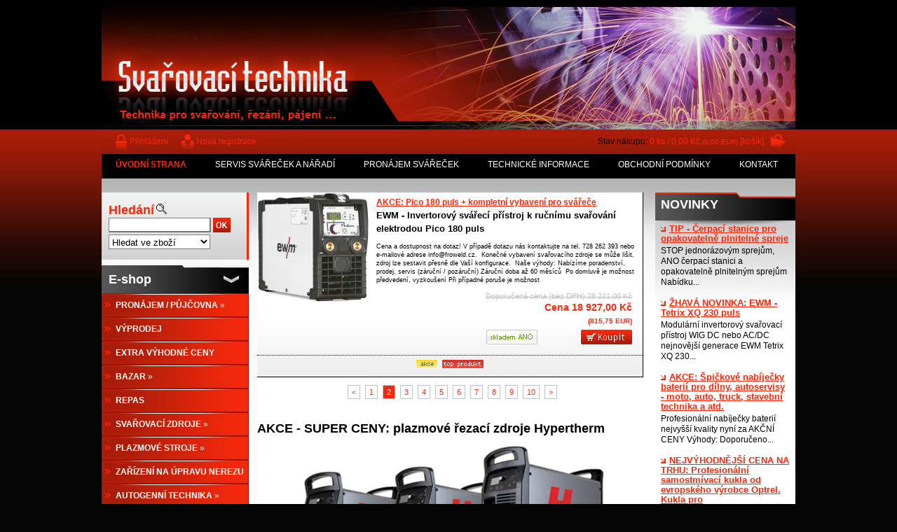

--- FILE ---
content_type: text/html; charset=utf-8
request_url: https://www.froweld.cz/
body_size: 68336
content:


        <!DOCTYPE html>
    <html xmlns:og="http://ogp.me/ns#" xmlns:fb="http://www.facebook.com/2008/fbml" lang="cs" class="tmpl__">
      <head>
          <script>
              window.cookie_preferences = getCookieSettings('cookie_preferences');
              window.cookie_statistics = getCookieSettings('cookie_statistics');
              window.cookie_marketing = getCookieSettings('cookie_marketing');

              function getCookieSettings(cookie_name) {
                  if (document.cookie.length > 0)
                  {
                      cookie_start = document.cookie.indexOf(cookie_name + "=");
                      if (cookie_start != -1)
                      {
                          cookie_start = cookie_start + cookie_name.length + 1;
                          cookie_end = document.cookie.indexOf(";", cookie_start);
                          if (cookie_end == -1)
                          {
                              cookie_end = document.cookie.length;
                          }
                          return unescape(document.cookie.substring(cookie_start, cookie_end));
                      }
                  }
                  return false;
              }
          </script>
                <title>FROWELD - profesionální svařovací, řezací a nabíjecí technika</title>
        <script type="text/javascript">var action_unavailable='action_unavailable';var id_language = 'cs';var id_country_code = 'CZ';var language_code = 'cs-CZ';var path_request = '/request.php';var type_request = 'POST';var cache_break = "2517"; var enable_console_debug = false; var enable_logging_errors = false;var administration_id_language = 'cs';var administration_id_country_code = 'CZ';</script>          <script type="text/javascript" src="//ajax.googleapis.com/ajax/libs/jquery/1.8.3/jquery.min.js"></script>
          <script type="text/javascript" src="//code.jquery.com/ui/1.12.1/jquery-ui.min.js" ></script>
                  <script src="/wa_script/js/jquery.hoverIntent.minified.js?_=2025-01-14-11-59" type="text/javascript"></script>
        <script type="text/javascript" src="/admin/jscripts/jquery.qtip.min.js?_=2025-01-14-11-59"></script>
                <script src="/wa_script/js/bs_overlay.js?_=2025-01-14-11-59" type="text/javascript"></script>
        <script src="/wa_script/js/bs_design.js?_=2025-01-14-11-59" type="text/javascript"></script>
        <script src="/admin/jscripts/wa_translation.js?_=2025-01-14-11-59" type="text/javascript"></script>
        <link rel="stylesheet" type="text/css" href="/css/jquery.selectBoxIt.wa_script.css?_=2025-01-14-11-59" media="screen, projection">
        <link rel="stylesheet" type="text/css" href="/css/jquery.qtip.lupa.css?_=2025-01-14-11-59">
                  <link rel="stylesheet" type="text/css" href="/css/font-awesome.min.css?_=2025-01-14-11-59">
        
                  <script src="/wa_script/js/jquery.colorbox-min.js?_=2025-01-14-11-59" type="text/javascript"></script>
          <link rel="stylesheet" type="text/css" href="/css/colorbox.css?_=2025-01-14-11-59">
          <script type="text/javascript">
            jQuery(document).ready(function() {
              (function() {
                function createGalleries(rel) {
                  var regex = new RegExp(rel + "\\[(\\d+)]"),
                      m, group = "g_" + rel, groupN;
                  $("a[rel*=" + rel + "]").each(function() {
                    m = regex.exec(this.getAttribute("rel"));
                    if(m) {
                      groupN = group + m[1];
                    } else {
                      groupN = group;
                    }
                    $(this).colorbox({
                      rel: groupN,
                      slideshow:true,
                       maxWidth: "85%",
                       maxHeight: "85%",
                       returnFocus: false
                    });
                  });
                }
                createGalleries("lytebox");
                createGalleries("lyteshow");
              })();
            });</script>
                  <meta http-equiv="Content-language" content="cs">
        <meta http-equiv="Content-Type" content="text/html; charset=utf-8">
        <meta name="language" content="czech">
        <meta name="keywords" content="Svařovací, svářecí, technika, zdroje, invertory, stroje, svářečky, MMA, TIG-WIG, MIG/MAG">
        <meta name="description" content="Svářecí, svařovací, plazmová, autogenní, propaline, pájecí a nabíjecí technika. Dále pak příslušenství, ochranné pomůcky, nářadí, brusivo">
        <meta name="revisit-after" content="1 Days">
        <meta name="distribution" content="global">
        <meta name="expires" content="never">
                  <meta name="expires" content="never">
          <meta property="og:url" content="http://www.froweld.cz" />
<meta property="og:title" content="FROWELD - profesionální svařovací, řezací a nabíjecí technika" />
<meta property="og:description" content="Svářecí, svařovací, plazmová, autogenní, propaline, pájecí a nabíjecí technika. Dále pak příslušenství, ochranné pomůcky, nářadí, brusivo" />
<meta property="og:type" content="website" />
<meta property="og:site_name" content="FROWELD - profesionální svařovací, řezací a nabíjecí technika" />
            <meta name="robots" content="index, follow">
                      <link href="//www.froweld.cz/fotky3812/favicon.ico" rel="icon" type="image/x-icon">
          <link rel="shortcut icon" type="image/x-icon" href="//www.froweld.cz/fotky3812/favicon.ico">
                    <link rel="stylesheet" type="text/css" href="/css/main_b.php?t=tab&amp;v=ver2&amp;time=2025-01-14-11-59&amp;sablona=xf19&amp;r=n&amp;u=a" media="screen">
                  <link rel="stylesheet" type="text/css" href="/css/lang_dependent_css/lang_cs.css?_=2025-01-14-11-59" media="screen, projection">
                  <link rel="stylesheet" type="text/css" href="/sablony/xf19/css/colors.css?_=2025-01-14-11-59" media="screen, projection">
          <link rel="stylesheet" type="text/css" href="/sablony/xf19/css/user.css?_=2025-01-14-11-59" media="screen, projection">
                <!--[if IE 6]><style type="text/css">.leftmenu li {float:left; left: -1px;} .bgLupa{margin-top: -35px; margin-left: -370px;}</style><![endif]-->
      <!--[if lte IE 7]><style type="text/css">#main-menu {z-index: 100; position: absolute; float: left;width: 990px;}</style><![endif]-->
      <!--[if IE 7]><style type="text/css">.leftmenu li {position: relative; width: 100%; height: 39px;margin-bottom: -5px;}</style><![endif]-->
          <!--[if lt IE 8]>
          <link rel="Stylesheet" href="//
          www.webareal.cz/css/main_ie.php?t=tab&amp;v=&amp;r=n&amp;u=a" type="text/css" media="screen, projection">
          <style type="text/css">
          body {behavior: url(/css/csshover.htc);}
          </style>
          <![endif]-->
              <link rel='stylesheet' type='text/css' href='/wa_script/js/styles.css?_=2025-01-14-11-59'>
        <script language='javascript' type='text/javascript' src='/wa_script/js/javascripts.js?_=2025-01-14-11-59'></script>
        <script language='javascript' type='text/javascript' src='/wa_script/js/check_tel.js?_=2025-01-14-11-59'></script>
          <script src="/assets/javascripts/buy_button.js?_=2025-01-14-11-59"></script>
            <script type="text/javascript" src="/wa_script/js/bs_user.js?_=2025-01-14-11-59"></script>
        <script type="text/javascript" src="/wa_script/js/bs_fce.js?_=2025-01-14-11-59"></script>
        <script type="text/javascript" src="/wa_script/js/bs_fixed_bar.js?_=2025-01-14-11-59"></script>
        <script type="text/javascript" src="/bohemiasoft/js/bs.js?_=2025-01-14-11-59"></script>
        <script src="/wa_script/js/jquery.number.min.js?_=2025-01-14-11-59" type="text/javascript"></script>
        <script type="text/javascript">
            BS.User.id = 3812;
            BS.User.domain = "svarovaci-technika";
            BS.User.is_responsive_layout = false;
            BS.User.max_search_query_length = 50;
            BS.User.max_autocomplete_words_count = 5;

            WA.Translation._autocompleter_ambiguous_query = ' Hledavý výraz je pro našeptávač příliš obecný. Zadejte prosím další znaky, slova nebo pokračujte odesláním formuláře pro vyhledávání.';
            WA.Translation._autocompleter_no_results_found = ' Nebyly nalezeny žádné produkty ani kategorie.';
            WA.Translation._error = " Chyba";
            WA.Translation._success = " Nastaveno";
            WA.Translation._warning = " Upozornění";
            WA.Translation._multiples_inc_notify = '<p class="multiples-warning"><strong>Tento produkt je možné objednat pouze v násobcích #inc#. </strong><br><small>Vámi zadaný počet kusů byl navýšen dle tohoto násobku.</small></p>';
            WA.Translation._shipping_change_selected = " Změnit...";
            WA.Translation._shipping_deliver_to_address = " Zásilka bude doručena na zvolenou adresu";

            BS.Design.template = {
              name: "",
              is_selected: function(name) {
                if(Array.isArray(name)) {
                  return name.indexOf(this.name) > -1;
                } else {
                  return name === this.name;
                }
              }
            };
            BS.Design.isLayout3 = false;
            BS.Design.templates = {
              TEMPLATE_ARGON: "argon",TEMPLATE_NEON: "neon",TEMPLATE_CARBON: "carbon",TEMPLATE_XENON: "xenon",TEMPLATE_AURUM: "aurum",TEMPLATE_CUPRUM: "cuprum",TEMPLATE_ERBIUM: "erbium",TEMPLATE_CADMIUM: "cadmium",TEMPLATE_BARIUM: "barium",TEMPLATE_CHROMIUM: "chromium",TEMPLATE_SILICIUM: "silicium",TEMPLATE_IRIDIUM: "iridium",TEMPLATE_INDIUM: "indium",TEMPLATE_OXYGEN: "oxygen",TEMPLATE_HELIUM: "helium",TEMPLATE_FLUOR: "fluor",TEMPLATE_FERRUM: "ferrum",TEMPLATE_TERBIUM: "terbium",TEMPLATE_URANIUM: "uranium",TEMPLATE_ZINCUM: "zincum",TEMPLATE_CERIUM: "cerium",TEMPLATE_KRYPTON: "krypton",TEMPLATE_THORIUM: "thorium",TEMPLATE_ETHERUM: "etherum",TEMPLATE_KRYPTONIT: "kryptonit",TEMPLATE_TITANIUM: "titanium",TEMPLATE_PLATINUM: "platinum"            };
        </script>
                  <link rel="stylesheet" type="text/css" href="/fotky3812/design_setup/css/user_defined.css?_=1622023214" media="screen, projection">
                    <script type="text/javascript" src="/admin/jscripts/wa_dialogs.js?_=2025-01-14-11-59"></script>
                <script type="text/javascript" src="/wa_script/js/search_autocompleter.js?_=2025-01-14-11-59"></script>
                <link rel="stylesheet" type="text/css" href="/assets/vendor/magnific-popup/magnific-popup.css" />
      <script src="/assets/vendor/magnific-popup/jquery.magnific-popup.js"></script>
      <script type="text/javascript">
        BS.env = {
          decPoint: ",",
          basketFloatEnabled: false        };
      </script>
      <script type="text/javascript" src="/node_modules/select2/dist/js/select2.min.js"></script>
      <script type="text/javascript" src="/node_modules/maximize-select2-height/maximize-select2-height.min.js"></script>
      <script type="text/javascript">
        (function() {
          $.fn.select2.defaults.set("language", {
            noResults: function() {return " Nenalezeny žádné položky"},
            inputTooShort: function(o) {
              var n = o.minimum - o.input.length;
              return " Prosím zadejte #N# nebo více znaků.".replace("#N#", n);
            }
          });
          $.fn.select2.defaults.set("width", "100%")
        })();

      </script>
      <link type="text/css" rel="stylesheet" href="/node_modules/select2/dist/css/select2.min.css" />
      <script type="text/javascript" src="/wa_script/js/countdown_timer.js?_=2025-01-14-11-59"></script>
      <script type="text/javascript" src="/wa_script/js/app.js?_=2025-01-14-11-59"></script>
      <script type="text/javascript" src="/node_modules/jquery-validation/dist/jquery.validate.min.js"></script>

      
          </head>
      <body class="lang-cs old_template home basket-empty vat-payer-y alternative-currency-y" >
        <a name="topweb"></a>
        
  <script type="text/javascript" src="/wa_script/js/wz_tooltip.js"></script>      <div class="hack-box"><!-- HACK MIN WIDTH FOR IE 5, 5.5, 6  -->
                  <div id="masterpage" ><!-- MASTER PAGE -->
                              <div id="header"><!-- HEADER -->
                                  <!-- <object
                    classid="clsid:d27cdb6e-ae6d-11cf-96b8-444553540000"
                    codebase="http://fpdownload.macromedia.com/pub/shockwave/cabs/flash/swflash.cab#version=10,0,0,0"
                    width="990"
                    height="175"                    align="middle">
                    <param name="movie" value="/sablony/xf19/swf/head_b.swf?nazev=FROWELD - Svařovací technika&amp;podnazev=Svařovací a nabíjecí technika&amp;slogan=Prodej, servis, pronájem svařovací, řezací a nabíjecí techniky">
                    <param name="quality" value="high" >
                    <param name="wmode" value="transparent" >
                    <embed
                      src="/sablony/xf19/swf/head_b.swf?nazev=FROWELD - Svařovací technika&amp;podnazev=Svařovací a nabíjecí technika&amp;slogan=Prodej, servis, pronájem svařovací, řezací a nabíjecí techniky"
                      width="990"
                      height="175"
                      align="middle" quality="high"
                      wmode="transparent"
                      type="application/x-shockwave-flash"
                      pluginspage="http://www.macromedia.com/go/getflashplayer">
                  </object> -->
                  <!--[if !IE]> -->
                  <object type="application/x-shockwave-flash"
                          data="/sablony/xf19/swf/head_b.swf?nazev=FROWELD - Svařovací technika&amp;podnazev=Svařovací a nabíjecí technika&amp;slogan=Prodej, servis, pronájem svařovací, řezací a nabíjecí techniky"
                          width="990"
                          height="175"
                                                    align="middle">
                    <!-- <![endif]-->
                    <!--[if IE]>
                    <object classid="clsid:D27CDB6E-AE6D-11cf-96B8-444553540000"
                      codebase="http://download.macromedia.com/pub/shockwave/cabs/flash/swflash.cab#version=6,0,0,0"
                      width="990"
                      height="175">
                      <param name="movie" value="/sablony/xf19/swf/head_b.swf?nazev=FROWELD - Svařovací technika&amp;podnazev=Svařovací a nabíjecí technika&amp;slogan=Prodej, servis, pronájem svařovací, řezací a nabíjecí techniky" />
                    <!--><!--dgx-->
                    <param name="loop" value="true" >
                    <param name="menu" value="false" >
                    <param name="quality" value="high" >
                    <param name="wmode" value="transparent" >
                  </object>
                  <!-- <![endif]-->
                          </div><!-- END HEADER -->
          
  <div id="ebar" class="" >
      <div id="ebar_left">
        <div class="img_login"><a href="/svarovaci-technika/e-login/" target="_self" class="elink"  title="">Přihlášení</a></div>
          <div class="img_reg"><a href="/svarovaci-technika/e-register" target="_self" class="elink" title="">Nová registrace</a></div>
      </div><!-- end ebar left -->

      <div id="ebar_right" ><!-- ebar right -->
        <div align=\"right\" id="ebar_right_content">
          <div class="img_cart">Stav nákupu:
            <a href="/svarovaci-technika/e-basket" class="elink" rel="nofollow">0 ks / 0,00&nbsp;Kč<font size=1> (0,00&nbsp;EUR)</font> [košík]
            </a>
          </div>
        </div>
      </div><!-- end ebar right --></div>    <!--[if IE 6]>
    <style>
    #main-menu ul ul{visibility:visible;}
    </style>
    <![endif]-->

    
    <div id="topmenu"><!-- TOPMENU -->
            <div id="main-menu" class="">
                 <ul>
            <li class="eshop-menu-home">
              <a href="//www.froweld.cz" class="top_parent_act" aria-label="Homepage">
                <strong>ÚVODNÍ STRANA</strong>              </a>
            </li>
          </ul>
          
<ul><li class="eshop-menu-8 eshop-menu-order-1 eshop-menu-odd"><a href="/svarovaci-technika/8-SERVIS-SVARECEK-A-NARADI"  class="top_parent">SERVIS SVÁŘEČEK A NÁŘADÍ</a>
</li></ul>
<ul><li class="eshop-menu-9 eshop-menu-order-2 eshop-menu-even"><a href="#" class="top_parent">PRONÁJEM SVÁŘEČEK</a> <ul><!--[if lte IE 7]><table><tr><td><![endif]--> <li class="eshop-submenu-38"><a href="#" class="parent">Svařovací zdroje&nbsp;&#187;</a> <ul><!--[if lte IE 7]><table><tr><td><![endif]--> <li class="eshop-submenu-42"><a href="/svarovaci-technika/9-PRONAJEM-SVARECEK/42-MMA-TIG" >MMA, TIG</a></li><li class="eshop-submenu-49"><a href="/svarovaci-technika/9-PRONAJEM-SVARECEK/49-MMA-svarovani-pod-vodou" >MMA - svařování pod vodou</a></li><li class="eshop-submenu-43"><a href="/svarovaci-technika/9-PRONAJEM-SVARECEK/43-TIG-WIG" >TIG-WIG</a></li><li class="eshop-submenu-44"><a href="/svarovaci-technika/9-PRONAJEM-SVARECEK/44-MIG-MAG" >MIG/MAG</a></li><li class="eshop-submenu-45"><a href="/svarovaci-technika/9-PRONAJEM-SVARECEK/45-MULTIFUNKCNI" >MULTIFUNKČNÍ</a></li><li class="eshop-submenu-46"><a href="/svarovaci-technika/9-PRONAJEM-SVARECEK/46-NAVAROVANI-DRAZKOVANI" >NAVAŘOVÁNÍ, DRÁŽKOVÁNÍ</a></li> <!--[if lte IE 7]></td></tr></table><![endif]--></ul> </li><li class="eshop-submenu-39"><a href="/svarovaci-technika/9-PRONAJEM-SVARECEK/39-Plazmove-rezaci-zdroje" >Plazmové řezací zdroje</a></li><li class="eshop-submenu-40"><a href="/svarovaci-technika/9-PRONAJEM-SVARECEK/40-Zarizeni-na-upravu-nerezu" >Zařízení na úpravu nerezu</a></li><li class="eshop-submenu-41"><a href="/svarovaci-technika/9-PRONAJEM-SVARECEK/41-Oxymetry" >Oxymetry</a></li><li class="eshop-submenu-47"><a href="/svarovaci-technika/9-PRONAJEM-SVARECEK/47-Kompresory" >Kompresory</a></li><li class="eshop-submenu-48"><a href="/svarovaci-technika/9-PRONAJEM-SVARECEK/48-Nabijecky-startovaci-zdroje" >Nabíječky, startovací zdroje</a></li> <!--[if lte IE 7]></td></tr></table><![endif]--></ul> 
</li></ul>
<ul><li class="eshop-menu-10 eshop-menu-order-3 eshop-menu-odd"><a href="#" class="top_parent">TECHNICKÉ INFORMACE</a> <ul><!--[if lte IE 7]><table><tr><td><![endif]--> <li class="eshop-submenu-25"><a href="/svarovaci-technika/10-TECHNICKE-INFORMACE/25-O-nas" >O nás</a></li><li class="eshop-submenu-1"><a href="/svarovaci-technika/10-TECHNICKE-INFORMACE/1-Novinky" >Novinky</a></li><li class="eshop-submenu-2"><a href="/svarovaci-technika/10-TECHNICKE-INFORMACE/2-Prospekty" >Prospekty</a></li><li class="eshop-submenu-33"><a href="/svarovaci-technika/10-TECHNICKE-INFORMACE/33-Ceniky-akce" >Ceníky, akce</a></li><li class="eshop-submenu-27"><a href="#" class="parent">Rady a návody&nbsp;&#187;</a> <ul><!--[if lte IE 7]><table><tr><td><![endif]--> <li class="eshop-submenu-29"><a href="/svarovaci-technika/10-TECHNICKE-INFORMACE/29-Svareci-technika" >Svářecí technika</a></li><li class="eshop-submenu-34"><a href="/svarovaci-technika/10-TECHNICKE-INFORMACE/34-Rezaci-technika" >Řezací technika </a></li><li class="eshop-submenu-28"><a href="/svarovaci-technika/10-TECHNICKE-INFORMACE/28-Nabijeci-technika" >Nabíjecí technika</a></li> <!--[if lte IE 7]></td></tr></table><![endif]--></ul> </li><li class="eshop-submenu-35"><a href="/svarovaci-technika/10-TECHNICKE-INFORMACE/35-Mahe" >Mahe</a></li><li class="eshop-submenu-36"><a href="/svarovaci-technika/10-TECHNICKE-INFORMACE/36-FERVE" >FERVE</a></li><li class="eshop-submenu-3"><a href="#" class="parent">Fronius&nbsp;&#187;</a> <ul><!--[if lte IE 7]><table><tr><td><![endif]--> <li class="eshop-submenu-30"><a href="/svarovaci-technika/10-TECHNICKE-INFORMACE/30-Divize-svarovaci-techniky" >Divize svařovací techniky</a></li><li class="eshop-submenu-31"><a href="/svarovaci-technika/10-TECHNICKE-INFORMACE/31-Divize-nabijeci-techniky" >Divize nabíjecí techniky</a></li> <!--[if lte IE 7]></td></tr></table><![endif]--></ul> </li><li class="eshop-submenu-7"><a href="/svarovaci-technika/10-TECHNICKE-INFORMACE/7-Hypertherm" >Hypertherm</a></li><li class="eshop-submenu-8"><a href="/svarovaci-technika/10-TECHNICKE-INFORMACE/8-Kuhtreiber" >Kühtreiber</a></li><li class="eshop-submenu-6"><a href="/svarovaci-technika/10-TECHNICKE-INFORMACE/6-ETP" >ETP</a></li><li class="eshop-submenu-4"><a href="/svarovaci-technika/10-TECHNICKE-INFORMACE/4-Alfa-In" >Alfa In</a></li><li class="eshop-submenu-32"><a href="/svarovaci-technika/10-TECHNICKE-INFORMACE/32-OMICRON" >OMICRON</a></li><li class="eshop-submenu-5"><a href="/svarovaci-technika/10-TECHNICKE-INFORMACE/5-TNZ" >TNZ</a></li><li class="eshop-submenu-9"><a href="/svarovaci-technika/10-TECHNICKE-INFORMACE/9-Cutmaster" >Cutmaster</a></li><li class="eshop-submenu-10"><a href="/svarovaci-technika/10-TECHNICKE-INFORMACE/10-GCE" >GCE</a></li><li class="eshop-submenu-11"><a href="/svarovaci-technika/10-TECHNICKE-INFORMACE/11-Meva" >Meva</a></li><li class="eshop-submenu-12"><a href="/svarovaci-technika/10-TECHNICKE-INFORMACE/12-Zelezarny-Jesenice" >Železárny Jesenice</a></li><li class="eshop-submenu-13"><a href="/svarovaci-technika/10-TECHNICKE-INFORMACE/13-ESAB" >ESAB</a></li><li class="eshop-submenu-14"><a href="/svarovaci-technika/10-TECHNICKE-INFORMACE/14-ABICOR-BINZEL" >ABICOR BINZEL</a></li><li class="eshop-submenu-15"><a href="/svarovaci-technika/10-TECHNICKE-INFORMACE/15-TBI" >TBI</a></li><li class="eshop-submenu-16"><a href="/svarovaci-technika/10-TECHNICKE-INFORMACE/16-Trafimet" >Trafimet</a></li><li class="eshop-submenu-17"><a href="/svarovaci-technika/10-TECHNICKE-INFORMACE/17-Weldas" >Weldas</a></li><li class="eshop-submenu-18"><a href="/svarovaci-technika/10-TECHNICKE-INFORMACE/18-Optrel" >Optrel</a></li><li class="eshop-submenu-20"><a href="/svarovaci-technika/10-TECHNICKE-INFORMACE/20-3M" >3M</a></li><li class="eshop-submenu-19"><a href="/svarovaci-technika/10-TECHNICKE-INFORMACE/19-Speedglas" >Speedglas</a></li><li class="eshop-submenu-21"><a href="/svarovaci-technika/10-TECHNICKE-INFORMACE/21-Jokisch" >Jokisch</a></li><li class="eshop-submenu-22"><a href="/svarovaci-technika/10-TECHNICKE-INFORMACE/22-SILICONI-COMMERCIALE" >SILICONI COMMERCIALE</a></li><li class="eshop-submenu-23"><a href="/svarovaci-technika/10-TECHNICKE-INFORMACE/23-Tyrolit" >Tyrolit</a></li><li class="eshop-submenu-24"><a href="/svarovaci-technika/10-TECHNICKE-INFORMACE/24-CARBORUNDUM-ELECTRITE" >CARBORUNDUM ELECTRITE</a></li><li class="eshop-submenu-26"><a href="/svarovaci-technika/10-TECHNICKE-INFORMACE/26-EPRONA" >EPRONA</a></li><li class="eshop-submenu-37"><a href="/svarovaci-technika/10-TECHNICKE-INFORMACE/37-MEDVED-elektrocentraly" >MEDVED - elektrocentrály</a></li> <!--[if lte IE 7]></td></tr></table><![endif]--></ul> 
</li></ul>
<ul><li class="eshop-menu-7 eshop-menu-order-4 eshop-menu-even"><a href="/svarovaci-technika/7-OBCHODNI-PODMINKY"  class="top_parent">OBCHODNÍ PODMÍNKY</a>
</li></ul>
<ul><li class="eshop-menu-2 eshop-menu-order-5 eshop-menu-odd"><a href="/svarovaci-technika/2-KONTAKT"  class="top_parent">KONTAKT</a>
</li></ul>      </div>
    </div><!-- END TOPMENU -->
              <div id="aroundpage"><!-- AROUND PAGE -->
            
      <!-- LEFT BOX -->
      <div id="left-box">
            <div id="left2"><!-- left2 -->
      <div id="inleft2"><!-- in left2 -->
        <div class="search"><!-- search -->
                    <form id="form_eshop_search" name="search" action="/svarovaci-technika/0/0/3" method="POST" enctype="multipart/form-data">
            <label for="q" class="title_left2"> Hledání</label>
                          <img src="/sablony/xf19/images/search.gif" width="15" height="15" alt="Hledání">
                          <p>
                <input name="slovo" type="text" class="inputBox" id="q" maxlength="50" >
              
              <input type="hidden" id="source_service" value="www.webareal.cz">  
                
                              <input src="/sablony/xf19/images/go.png" type="image"  class="btt"  alt="img">
                            </p>
                            <p>
                                    <select class="eshop_search_type" name=hledatjak size=1>
                    <option value="2"class="barva">Hledat ve zboží</option>                    <option value="1"class="barva">Hledat v článcích</option>
                  </select>
                  </p>          </form>
                  </div><!-- end search -->
      </div><!-- end inleft2 -->
    </div><!-- end left2 -->
          <div class="menu-typ-2" id="left_eshop">
                <p class="title_left_eshop">E-shop</p>
          
        <div id="inleft_eshop">
          <div class="leftmenu">
                <ul class="root-eshop-menu">
              <li class="sub leftmenuDef category-menu-37 category-menu-order-1 category-menu-odd">
          <a href="/svarovaci-technika/eshop/37-1-PRONAJEM-PUJCOVNA">            <strong>
              PRONÁJEM / PŮJČOVNA            </strong>
            &#187;      <!--[if IE 7]><!--></a><!--<![endif]-->
      <!--[if lte IE 6]><table><tr><td><![endif]-->
          <ul class="eshop-submenu level-2">
              <li class="sub leftmenuDef category-submenu-905">
          <a href="/svarovaci-technika/eshop/37-1-PRONAJEM-PUJCOVNA/905-2-Svarovaci-zdroje">            <strong>
              Svařovací zdroje             </strong>
            &#187;      <!--[if IE 7]><!--></a><!--<![endif]-->
      <!--[if lte IE 6]><table><tr><td><![endif]-->
          <ul class="eshop-submenu level-3">
              <li class="leftmenuDef category-submenu-906">
          <a href="/svarovaci-technika/eshop/37-1-PRONAJEM-PUJCOVNA/906-3-MMA">            <strong>
              MMA            </strong>
            </a>        </li>

                <li class="leftmenuDef category-submenu-907">
          <a href="/svarovaci-technika/eshop/37-1-PRONAJEM-PUJCOVNA/907-3-TIG-DC">            <strong>
              TIG-DC            </strong>
            </a>        </li>

                <li class="leftmenuDef category-submenu-928">
          <a href="/svarovaci-technika/eshop/37-1-PRONAJEM-PUJCOVNA/928-3-TIG-AC-DC">            <strong>
              TIG AC/DC            </strong>
            </a>        </li>

                <li class="leftmenuDef category-submenu-908">
          <a href="/svarovaci-technika/eshop/37-1-PRONAJEM-PUJCOVNA/908-3-MIG-MAG-Multifunkcni">            <strong>
              MIG/MAG, Multifunkční            </strong>
            </a>        </li>

                <li class="leftmenuDef category-submenu-909">
          <a href="/svarovaci-technika/eshop/37-1-PRONAJEM-PUJCOVNA/909-3-Svarovani-pod-vodou">            <strong>
              Svařování pod vodou             </strong>
            </a>        </li>

            </ul>
      <style>
        #left-box .remove_point a::before
        {
          display: none;
        }
      </style>
          <!--[if lte IE 6]></td></tr></table></a><![endif]-->
      </a>        </li>

                <li class="sub leftmenuDef category-submenu-913">
          <a href="/svarovaci-technika/eshop/37-1-PRONAJEM-PUJCOVNA/913-2-Plazmove-stroje">            <strong>
              Plazmové stroje             </strong>
            &#187;      <!--[if IE 7]><!--></a><!--<![endif]-->
      <!--[if lte IE 6]><table><tr><td><![endif]-->
          <ul class="eshop-submenu level-3">
              <li class="leftmenuDef category-submenu-915">
          <a href="/svarovaci-technika/eshop/37-1-PRONAJEM-PUJCOVNA/915-3-Plazmove-rezani-drazkovani">            <strong>
              Plazmové řezání, drážkování            </strong>
            </a>        </li>

                <li class="leftmenuDef category-submenu-916">
          <a href="/svarovaci-technika/eshop/37-1-PRONAJEM-PUJCOVNA/916-3-Sestavy">            <strong>
              Sestavy            </strong>
            </a>        </li>

            </ul>
      <style>
        #left-box .remove_point a::before
        {
          display: none;
        }
      </style>
          <!--[if lte IE 6]></td></tr></table></a><![endif]-->
      </a>        </li>

                <li class="sub leftmenuDef category-submenu-914">
          <a href="/svarovaci-technika/eshop/37-1-PRONAJEM-PUJCOVNA/914-2-Zarizeni-na-upravu-nerezu">            <strong>
              Zařízení na úpravu nerezu             </strong>
            &#187;      <!--[if IE 7]><!--></a><!--<![endif]-->
      <!--[if lte IE 6]><table><tr><td><![endif]-->
          <ul class="eshop-submenu level-3">
              <li class="leftmenuDef category-submenu-917">
          <a href="/svarovaci-technika/eshop/37-1-PRONAJEM-PUJCOVNA/917-3-Cisteni-lesteni-znaceni">            <strong>
              Čištění, leštění, značení             </strong>
            </a>        </li>

            </ul>
      <style>
        #left-box .remove_point a::before
        {
          display: none;
        }
      </style>
          <!--[if lte IE 6]></td></tr></table></a><![endif]-->
      </a>        </li>

                <li class="leftmenuDef category-submenu-912">
          <a href="/svarovaci-technika/eshop/37-1-PRONAJEM-PUJCOVNA/912-2-Kompresory">            <strong>
              Kompresory             </strong>
            </a>        </li>

            </ul>
      <style>
        #left-box .remove_point a::before
        {
          display: none;
        }
      </style>
          <!--[if lte IE 6]></td></tr></table></a><![endif]-->
      </a>        </li>

                <li class="leftmenuDef category-menu-14 category-menu-order-2 category-menu-even">
          <a href="/svarovaci-technika/eshop/14-1-VYPRODEJ">            <strong>
              VÝPRODEJ            </strong>
            </a>        </li>

                <li class="leftmenuDef category-menu-18 category-menu-order-3 category-menu-odd">
          <a href="/svarovaci-technika/eshop/18-1-EXTRA-VYHODNE-CENY">            <strong>
              EXTRA VÝHODNÉ CENY            </strong>
            </a>        </li>

                <li class="sub leftmenuDef category-menu-17 category-menu-order-4 category-menu-even">
          <a href="/svarovaci-technika/eshop/17-1-BAZAR">            <strong>
              BAZAR            </strong>
            &#187;      <!--[if IE 7]><!--></a><!--<![endif]-->
      <!--[if lte IE 6]><table><tr><td><![endif]-->
          <ul class="eshop-submenu level-2">
              <li class="leftmenuDef category-submenu-360">
          <a href="/svarovaci-technika/eshop/17-1-BAZAR/360-2-MMA-svarecky">            <strong>
              MMA svářečky            </strong>
            </a>        </li>

                <li class="leftmenuDef category-submenu-359">
          <a href="/svarovaci-technika/eshop/17-1-BAZAR/359-2-TIG-WIG-svarecky">            <strong>
              TIG-WIG svářečky            </strong>
            </a>        </li>

                <li class="leftmenuDef category-submenu-357">
          <a href="/svarovaci-technika/eshop/17-1-BAZAR/357-2-MIG-MAG-svarecky">            <strong>
              MIG/MAG svářečky            </strong>
            </a>        </li>

                <li class="leftmenuDef category-submenu-397">
          <a href="/svarovaci-technika/eshop/17-1-BAZAR/397-2-Rezaci-plasmy">            <strong>
              Řezací plasmy            </strong>
            </a>        </li>

                <li class="leftmenuDef category-submenu-358">
          <a href="/svarovaci-technika/eshop/17-1-BAZAR/358-2-Ostatni">            <strong>
              Ostatní            </strong>
            </a>        </li>

            </ul>
      <style>
        #left-box .remove_point a::before
        {
          display: none;
        }
      </style>
          <!--[if lte IE 6]></td></tr></table></a><![endif]-->
      </a>        </li>

                <li class="leftmenuDef category-menu-31 category-menu-order-5 category-menu-odd">
          <a href="/svarovaci-technika/eshop/31-1-REPAS">            <strong>
              REPAS            </strong>
            </a>        </li>

                <li class="sub leftmenuDef category-menu-2 category-menu-order-6 category-menu-even">
          <a href="/svarovaci-technika/eshop/2-1-SVAROVACI-ZDROJE">            <strong>
              SVAŘOVACÍ ZDROJE            </strong>
            &#187;      <!--[if IE 7]><!--></a><!--<![endif]-->
      <!--[if lte IE 6]><table><tr><td><![endif]-->
          <ul class="eshop-submenu level-2">
              <li class="sub leftmenuDef category-submenu-715">
          <a href="/svarovaci-technika/eshop/2-1-SVAROVACI-ZDROJE/715-2-Vyber-dle-oblasti-pouziti">            <strong>
              Výběr dle oblasti použití            </strong>
            &#187;      <!--[if IE 7]><!--></a><!--<![endif]-->
      <!--[if lte IE 6]><table><tr><td><![endif]-->
          <ul class="eshop-submenu level-3">
              <li class="leftmenuDef category-submenu-863">
          <a href="/svarovaci-technika/eshop/2-1-SVAROVACI-ZDROJE/863-3-Doporuceni">            <strong>
              Doporučení            </strong>
            </a>        </li>

                <li class="sub leftmenuDef category-submenu-716">
          <a href="/svarovaci-technika/eshop/2-1-SVAROVACI-ZDROJE/716-3-MMA">            <strong>
              MMA            </strong>
            &#187;      <!--[if IE 7]><!--></a><!--<![endif]-->
      <!--[if lte IE 6]><table><tr><td><![endif]-->
          <ul class="eshop-submenu level-4">
              <li class="leftmenuDef category-submenu-720">
          <a href="/svarovaci-technika/eshop/2-1-SVAROVACI-ZDROJE/720-4-Domaci-dilny">            <strong>
              Domácí dílny            </strong>
            </a>        </li>

                <li class="leftmenuDef category-submenu-721">
          <a href="/svarovaci-technika/eshop/2-1-SVAROVACI-ZDROJE/721-4-Lehka-udrzba-opravy">            <strong>
              Lehká údržba, opravy            </strong>
            </a>        </li>

                <li class="leftmenuDef category-submenu-722">
          <a href="/svarovaci-technika/eshop/2-1-SVAROVACI-ZDROJE/722-4-Profesionalni-montazni-prace">            <strong>
              Profesionální montážní práce            </strong>
            </a>        </li>

                <li class="leftmenuDef category-submenu-723">
          <a href="/svarovaci-technika/eshop/2-1-SVAROVACI-ZDROJE/723-4-Profesionalni-vyrobni-aplikace">            <strong>
              Profesionální výrobní aplikace            </strong>
            </a>        </li>

                <li class="leftmenuDef category-submenu-724">
          <a href="/svarovaci-technika/eshop/2-1-SVAROVACI-ZDROJE/724-4-Svarovani-Al-CrNi-materialu">            <strong>
              Svařování Al, CrNi materiálů            </strong>
            </a>        </li>

            </ul>
      <style>
        #left-box .remove_point a::before
        {
          display: none;
        }
      </style>
          <!--[if lte IE 6]></td></tr></table></a><![endif]-->
      </a>        </li>

                <li class="sub leftmenuDef category-submenu-717">
          <a href="/svarovaci-technika/eshop/2-1-SVAROVACI-ZDROJE/717-3-TIG-WIG">            <strong>
              TIG-WIG            </strong>
            &#187;      <!--[if IE 7]><!--></a><!--<![endif]-->
      <!--[if lte IE 6]><table><tr><td><![endif]-->
          <ul class="eshop-submenu level-4">
              <li class="leftmenuDef category-submenu-725">
          <a href="/svarovaci-technika/eshop/2-1-SVAROVACI-ZDROJE/725-4-Domaci-dilny">            <strong>
              Domácí dílny            </strong>
            </a>        </li>

                <li class="leftmenuDef category-submenu-726">
          <a href="/svarovaci-technika/eshop/2-1-SVAROVACI-ZDROJE/726-4-Lehka-udrzba-opravy">            <strong>
              Lehká údržba, opravy            </strong>
            </a>        </li>

                <li class="leftmenuDef category-submenu-727">
          <a href="/svarovaci-technika/eshop/2-1-SVAROVACI-ZDROJE/727-4-Profesionalni-montazni-prace">            <strong>
              Profesionální montážní práce            </strong>
            </a>        </li>

                <li class="leftmenuDef category-submenu-728">
          <a href="/svarovaci-technika/eshop/2-1-SVAROVACI-ZDROJE/728-4-Profesionalni-vyrobni-aplikace">            <strong>
              Profesionální výrobní aplikace            </strong>
            </a>        </li>

                <li class="leftmenuDef category-submenu-729">
          <a href="/svarovaci-technika/eshop/2-1-SVAROVACI-ZDROJE/729-4-Svarovani-Al-CrNi-materialu">            <strong>
              Svařování Al, CrNi materiálů            </strong>
            </a>        </li>

            </ul>
      <style>
        #left-box .remove_point a::before
        {
          display: none;
        }
      </style>
          <!--[if lte IE 6]></td></tr></table></a><![endif]-->
      </a>        </li>

                <li class="sub leftmenuDef category-submenu-718">
          <a href="/svarovaci-technika/eshop/2-1-SVAROVACI-ZDROJE/718-3-MIG-MAG">            <strong>
              MIG/MAG            </strong>
            &#187;      <!--[if IE 7]><!--></a><!--<![endif]-->
      <!--[if lte IE 6]><table><tr><td><![endif]-->
          <ul class="eshop-submenu level-4">
              <li class="leftmenuDef category-submenu-730">
          <a href="/svarovaci-technika/eshop/2-1-SVAROVACI-ZDROJE/730-4-Domaci-dilny">            <strong>
              Domácí dílny            </strong>
            </a>        </li>

                <li class="leftmenuDef category-submenu-731">
          <a href="/svarovaci-technika/eshop/2-1-SVAROVACI-ZDROJE/731-4-Lehka-udrzba-opravy">            <strong>
              Lehká údržba, opravy            </strong>
            </a>        </li>

                <li class="leftmenuDef category-submenu-732">
          <a href="/svarovaci-technika/eshop/2-1-SVAROVACI-ZDROJE/732-4-Profesionalni-montazni-prace">            <strong>
              Profesionální montážní práce            </strong>
            </a>        </li>

                <li class="leftmenuDef category-submenu-733">
          <a href="/svarovaci-technika/eshop/2-1-SVAROVACI-ZDROJE/733-4-Profesionalni-vyrobni-aplikace">            <strong>
              Profesionální výrobní aplikace            </strong>
            </a>        </li>

                <li class="leftmenuDef category-submenu-734">
          <a href="/svarovaci-technika/eshop/2-1-SVAROVACI-ZDROJE/734-4-Svarovani-Al-CrNi-materialu">            <strong>
              Svařování Al, CrNi materiálů            </strong>
            </a>        </li>

            </ul>
      <style>
        #left-box .remove_point a::before
        {
          display: none;
        }
      </style>
          <!--[if lte IE 6]></td></tr></table></a><![endif]-->
      </a>        </li>

                <li class="leftmenuDef category-submenu-719">
          <a href="/svarovaci-technika/eshop/2-1-SVAROVACI-ZDROJE/719-3-Multifunkcni">            <strong>
              Multifunkční            </strong>
            </a>        </li>

                <li class="leftmenuDef category-submenu-940">
          <a href="/svarovaci-technika/eshop/2-1-SVAROVACI-ZDROJE/940-3-Bodovaci-stroje">            <strong>
              Bodovací stroje             </strong>
            </a>        </li>

            </ul>
      <style>
        #left-box .remove_point a::before
        {
          display: none;
        }
      </style>
          <!--[if lte IE 6]></td></tr></table></a><![endif]-->
      </a>        </li>

                <li class="sub leftmenuDef category-submenu-850">
          <a href="/svarovaci-technika/eshop/2-1-SVAROVACI-ZDROJE/850-2-EWM">            <strong>
              EWM            </strong>
            &#187;      <!--[if IE 7]><!--></a><!--<![endif]-->
      <!--[if lte IE 6]><table><tr><td><![endif]-->
          <ul class="eshop-submenu level-3">
              <li class="leftmenuDef category-submenu-851">
          <a href="/svarovaci-technika/eshop/2-1-SVAROVACI-ZDROJE/851-3-MMA">            <strong>
              MMA            </strong>
            </a>        </li>

                <li class="sub leftmenuDef category-submenu-852">
          <a href="/svarovaci-technika/eshop/2-1-SVAROVACI-ZDROJE/852-3-TIG-WIG">            <strong>
              TIG-WIG            </strong>
            &#187;      <!--[if IE 7]><!--></a><!--<![endif]-->
      <!--[if lte IE 6]><table><tr><td><![endif]-->
          <ul class="eshop-submenu level-4">
              <li class="leftmenuDef category-submenu-855">
          <a href="/svarovaci-technika/eshop/2-1-SVAROVACI-ZDROJE/855-4-TIG-DC">            <strong>
              TIG-DC            </strong>
            </a>        </li>

                <li class="leftmenuDef category-submenu-856">
          <a href="/svarovaci-technika/eshop/2-1-SVAROVACI-ZDROJE/856-4-TIG-AC-DC">            <strong>
              TIG-AC/DC            </strong>
            </a>        </li>

            </ul>
      <style>
        #left-box .remove_point a::before
        {
          display: none;
        }
      </style>
          <!--[if lte IE 6]></td></tr></table></a><![endif]-->
      </a>        </li>

                <li class="sub leftmenuDef category-submenu-853">
          <a href="/svarovaci-technika/eshop/2-1-SVAROVACI-ZDROJE/853-3-MIG-MAG">            <strong>
              MIG/MAG            </strong>
            &#187;      <!--[if IE 7]><!--></a><!--<![endif]-->
      <!--[if lte IE 6]><table><tr><td><![endif]-->
          <ul class="eshop-submenu level-4">
              <li class="leftmenuDef category-submenu-857">
          <a href="/svarovaci-technika/eshop/2-1-SVAROVACI-ZDROJE/857-4-Mobilni">            <strong>
              Mobilní            </strong>
            </a>        </li>

                <li class="leftmenuDef category-submenu-858">
          <a href="/svarovaci-technika/eshop/2-1-SVAROVACI-ZDROJE/858-4-Synergicke">            <strong>
              Synergické            </strong>
            </a>        </li>

                <li class="leftmenuDef category-submenu-859">
          <a href="/svarovaci-technika/eshop/2-1-SVAROVACI-ZDROJE/859-4-Pulsni">            <strong>
              Pulsní            </strong>
            </a>        </li>

                <li class="leftmenuDef category-submenu-862">
          <a href="/svarovaci-technika/eshop/2-1-SVAROVACI-ZDROJE/862-4-Pulsni-nadstandardni-procesy">            <strong>
              Pulsní + nadstandardní procesy            </strong>
            </a>        </li>

                <li class="leftmenuDef category-submenu-860">
          <a href="/svarovaci-technika/eshop/2-1-SVAROVACI-ZDROJE/860-4-Postupne-prepinane">            <strong>
              Postupné přepínáné            </strong>
            </a>        </li>

                <li class="leftmenuDef category-submenu-861">
          <a href="/svarovaci-technika/eshop/2-1-SVAROVACI-ZDROJE/861-4-Dvojite-podavace-dratu">            <strong>
              Dvojité podavače drátu            </strong>
            </a>        </li>

            </ul>
      <style>
        #left-box .remove_point a::before
        {
          display: none;
        }
      </style>
          <!--[if lte IE 6]></td></tr></table></a><![endif]-->
      </a>        </li>

                <li class="leftmenuDef category-submenu-854">
          <a href="/svarovaci-technika/eshop/2-1-SVAROVACI-ZDROJE/854-3-Multifunkcni">            <strong>
              Multifunkční            </strong>
            </a>        </li>

            </ul>
      <style>
        #left-box .remove_point a::before
        {
          display: none;
        }
      </style>
          <!--[if lte IE 6]></td></tr></table></a><![endif]-->
      </a>        </li>

                <li class="sub leftmenuDef category-submenu-471">
          <a href="/svarovaci-technika/eshop/2-1-SVAROVACI-ZDROJE/471-2-MAHE">            <strong>
              MAHE            </strong>
            &#187;      <!--[if IE 7]><!--></a><!--<![endif]-->
      <!--[if lte IE 6]><table><tr><td><![endif]-->
          <ul class="eshop-submenu level-3">
              <li class="leftmenuDef category-submenu-472">
          <a href="/svarovaci-technika/eshop/2-1-SVAROVACI-ZDROJE/472-3-MMA">            <strong>
              MMA            </strong>
            </a>        </li>

                <li class="leftmenuDef category-submenu-473">
          <a href="/svarovaci-technika/eshop/2-1-SVAROVACI-ZDROJE/473-3-TIG-WIG">            <strong>
              TIG-WIG            </strong>
            </a>        </li>

                <li class="leftmenuDef category-submenu-474">
          <a href="/svarovaci-technika/eshop/2-1-SVAROVACI-ZDROJE/474-3-MIG-MAG">            <strong>
              MIG/MAG            </strong>
            </a>        </li>

                <li class="leftmenuDef category-submenu-475">
          <a href="/svarovaci-technika/eshop/2-1-SVAROVACI-ZDROJE/475-3-Multifunkcni">            <strong>
              Multifunkční            </strong>
            </a>        </li>

                <li class="leftmenuDef category-submenu-476">
          <a href="/svarovaci-technika/eshop/2-1-SVAROVACI-ZDROJE/476-3-Plazmove-svarovani">            <strong>
              Plazmové svařování            </strong>
            </a>        </li>

                <li class="leftmenuDef category-submenu-477">
          <a href="/svarovaci-technika/eshop/2-1-SVAROVACI-ZDROJE/477-3-SAW-CAG">            <strong>
              SAW, CAG            </strong>
            </a>        </li>

                <li class="leftmenuDef category-submenu-898">
          <a href="/svarovaci-technika/eshop/2-1-SVAROVACI-ZDROJE/898-3-Svarovani-pod-vodou">            <strong>
              Svařování pod vodou             </strong>
            </a>        </li>

            </ul>
      <style>
        #left-box .remove_point a::before
        {
          display: none;
        }
      </style>
          <!--[if lte IE 6]></td></tr></table></a><![endif]-->
      </a>        </li>

                <li class="sub leftmenuDef category-submenu-50">
          <a href="/svarovaci-technika/eshop/2-1-SVAROVACI-ZDROJE/50-2-Fronius">            <strong>
              Fronius            </strong>
            &#187;      <!--[if IE 7]><!--></a><!--<![endif]-->
      <!--[if lte IE 6]><table><tr><td><![endif]-->
          <ul class="eshop-submenu level-3">
              <li class="leftmenuDef category-submenu-114">
          <a href="/svarovaci-technika/eshop/2-1-SVAROVACI-ZDROJE/114-3-Prislusenstvi">            <strong>
              Příslušenství            </strong>
            </a>        </li>

            </ul>
      <style>
        #left-box .remove_point a::before
        {
          display: none;
        }
      </style>
          <!--[if lte IE 6]></td></tr></table></a><![endif]-->
      </a>        </li>

                <li class="sub leftmenuDef category-submenu-398">
          <a href="/svarovaci-technika/eshop/2-1-SVAROVACI-ZDROJE/398-2-Kuhtreiber">            <strong>
              Kühtreiber            </strong>
            &#187;      <!--[if IE 7]><!--></a><!--<![endif]-->
      <!--[if lte IE 6]><table><tr><td><![endif]-->
          <ul class="eshop-submenu level-3">
              <li class="leftmenuDef category-submenu-401">
          <a href="/svarovaci-technika/eshop/2-1-SVAROVACI-ZDROJE/401-3-MMA">            <strong>
              MMA            </strong>
            </a>        </li>

                <li class="leftmenuDef category-submenu-402">
          <a href="/svarovaci-technika/eshop/2-1-SVAROVACI-ZDROJE/402-3-TIG-WIG">            <strong>
              TIG-WIG            </strong>
            </a>        </li>

                <li class="leftmenuDef category-submenu-403">
          <a href="/svarovaci-technika/eshop/2-1-SVAROVACI-ZDROJE/403-3-MIG-MAG">            <strong>
              MIG/MAG            </strong>
            </a>        </li>

                <li class="leftmenuDef category-submenu-445">
          <a href="/svarovaci-technika/eshop/2-1-SVAROVACI-ZDROJE/445-3-Podavace-dratu">            <strong>
              Podavače drátu            </strong>
            </a>        </li>

                <li class="leftmenuDef category-submenu-446">
          <a href="/svarovaci-technika/eshop/2-1-SVAROVACI-ZDROJE/446-3-Chladici-moduly">            <strong>
              Chladící moduly            </strong>
            </a>        </li>

                <li class="leftmenuDef category-submenu-410">
          <a href="/svarovaci-technika/eshop/2-1-SVAROVACI-ZDROJE/410-3-Prislusenstvi">            <strong>
              Příslušenství            </strong>
            </a>        </li>

            </ul>
      <style>
        #left-box .remove_point a::before
        {
          display: none;
        }
      </style>
          <!--[if lte IE 6]></td></tr></table></a><![endif]-->
      </a>        </li>

                <li class="sub leftmenuDef category-submenu-399">
          <a href="/svarovaci-technika/eshop/2-1-SVAROVACI-ZDROJE/399-2-OMICRON">            <strong>
              OMICRON            </strong>
            &#187;      <!--[if IE 7]><!--></a><!--<![endif]-->
      <!--[if lte IE 6]><table><tr><td><![endif]-->
          <ul class="eshop-submenu level-3">
              <li class="leftmenuDef category-submenu-405">
          <a href="/svarovaci-technika/eshop/2-1-SVAROVACI-ZDROJE/405-3-MMA">            <strong>
              MMA            </strong>
            </a>        </li>

                <li class="leftmenuDef category-submenu-406">
          <a href="/svarovaci-technika/eshop/2-1-SVAROVACI-ZDROJE/406-3-TIG-WIG">            <strong>
              TIG-WIG            </strong>
            </a>        </li>

                <li class="leftmenuDef category-submenu-407">
          <a href="/svarovaci-technika/eshop/2-1-SVAROVACI-ZDROJE/407-3-MIG-MAG">            <strong>
              MIG/MAG            </strong>
            </a>        </li>

                <li class="leftmenuDef category-submenu-408">
          <a href="/svarovaci-technika/eshop/2-1-SVAROVACI-ZDROJE/408-3-Multifunkcni">            <strong>
              Multifunkční            </strong>
            </a>        </li>

                <li class="leftmenuDef category-submenu-411">
          <a href="/svarovaci-technika/eshop/2-1-SVAROVACI-ZDROJE/411-3-Prislusenstvi">            <strong>
              Příslušenství            </strong>
            </a>        </li>

            </ul>
      <style>
        #left-box .remove_point a::before
        {
          display: none;
        }
      </style>
          <!--[if lte IE 6]></td></tr></table></a><![endif]-->
      </a>        </li>

                <li class="sub leftmenuDef category-submenu-890">
          <a href="/svarovaci-technika/eshop/2-1-SVAROVACI-ZDROJE/890-2-KOWAX">            <strong>
              KOWAX            </strong>
            &#187;      <!--[if IE 7]><!--></a><!--<![endif]-->
      <!--[if lte IE 6]><table><tr><td><![endif]-->
          <ul class="eshop-submenu level-3">
              <li class="leftmenuDef category-submenu-891">
          <a href="/svarovaci-technika/eshop/2-1-SVAROVACI-ZDROJE/891-3-MIG-MAG">            <strong>
              MIG/MAG            </strong>
            </a>        </li>

                <li class="leftmenuDef category-submenu-892">
          <a href="/svarovaci-technika/eshop/2-1-SVAROVACI-ZDROJE/892-3-TIG">            <strong>
              TIG            </strong>
            </a>        </li>

                <li class="leftmenuDef category-submenu-893">
          <a href="/svarovaci-technika/eshop/2-1-SVAROVACI-ZDROJE/893-3-MMA">            <strong>
              MMA            </strong>
            </a>        </li>

            </ul>
      <style>
        #left-box .remove_point a::before
        {
          display: none;
        }
      </style>
          <!--[if lte IE 6]></td></tr></table></a><![endif]-->
      </a>        </li>

                <li class="sub leftmenuDef category-submenu-199">
          <a href="/svarovaci-technika/eshop/2-1-SVAROVACI-ZDROJE/199-2-TNZ-Tara">            <strong>
              TNZ - Tara            </strong>
            &#187;      <!--[if IE 7]><!--></a><!--<![endif]-->
      <!--[if lte IE 6]><table><tr><td><![endif]-->
          <ul class="eshop-submenu level-3">
              <li class="leftmenuDef category-submenu-254">
          <a href="/svarovaci-technika/eshop/2-1-SVAROVACI-ZDROJE/254-3-MMA">            <strong>
              MMA            </strong>
            </a>        </li>

                <li class="leftmenuDef category-submenu-255">
          <a href="/svarovaci-technika/eshop/2-1-SVAROVACI-ZDROJE/255-3-TIG-WIG">            <strong>
              TIG-WIG            </strong>
            </a>        </li>

                <li class="leftmenuDef category-submenu-256">
          <a href="/svarovaci-technika/eshop/2-1-SVAROVACI-ZDROJE/256-3-MIG-MAG-a-MMA">            <strong>
              MIG/MAG a MMA            </strong>
            </a>        </li>

                <li class="leftmenuDef category-submenu-459">
          <a href="/svarovaci-technika/eshop/2-1-SVAROVACI-ZDROJE/459-3-Prislusenstvi">            <strong>
              Příslušenství            </strong>
            </a>        </li>

            </ul>
      <style>
        #left-box .remove_point a::before
        {
          display: none;
        }
      </style>
          <!--[if lte IE 6]></td></tr></table></a><![endif]-->
      </a>        </li>

                <li class="sub leftmenuDef category-submenu-15">
          <a href="/svarovaci-technika/eshop/2-1-SVAROVACI-ZDROJE/15-2-Alfa-In">            <strong>
              Alfa In            </strong>
            &#187;      <!--[if IE 7]><!--></a><!--<![endif]-->
      <!--[if lte IE 6]><table><tr><td><![endif]-->
          <ul class="eshop-submenu level-3">
              <li class="leftmenuDef category-submenu-222">
          <a href="/svarovaci-technika/eshop/2-1-SVAROVACI-ZDROJE/222-3-MMA">            <strong>
              MMA            </strong>
            </a>        </li>

                <li class="leftmenuDef category-submenu-223">
          <a href="/svarovaci-technika/eshop/2-1-SVAROVACI-ZDROJE/223-3-TIG-WIG">            <strong>
              TIG-WIG            </strong>
            </a>        </li>

                <li class="leftmenuDef category-submenu-224">
          <a href="/svarovaci-technika/eshop/2-1-SVAROVACI-ZDROJE/224-3-MIG-MAG">            <strong>
              MIG/MAG            </strong>
            </a>        </li>

                <li class="leftmenuDef category-submenu-225">
          <a href="/svarovaci-technika/eshop/2-1-SVAROVACI-ZDROJE/225-3-Multifunkcni-invertory">            <strong>
              Multifunkční invertory            </strong>
            </a>        </li>

                <li class="leftmenuDef category-submenu-315">
          <a href="/svarovaci-technika/eshop/2-1-SVAROVACI-ZDROJE/315-3-Posuvove-jednotky">            <strong>
              Posuvové jednotky            </strong>
            </a>        </li>

                <li class="leftmenuDef category-submenu-316">
          <a href="/svarovaci-technika/eshop/2-1-SVAROVACI-ZDROJE/316-3-Chlazeni-pridavne">            <strong>
              Chlazení přídavné            </strong>
            </a>        </li>

                <li class="leftmenuDef category-submenu-231">
          <a href="/svarovaci-technika/eshop/2-1-SVAROVACI-ZDROJE/231-3-Prislusenstvi">            <strong>
              Příslušenství            </strong>
            </a>        </li>

            </ul>
      <style>
        #left-box .remove_point a::before
        {
          display: none;
        }
      </style>
          <!--[if lte IE 6]></td></tr></table></a><![endif]-->
      </a>        </li>

                <li class="sub leftmenuDef category-submenu-292">
          <a href="/svarovaci-technika/eshop/2-1-SVAROVACI-ZDROJE/292-2-ETP">            <strong>
              ETP            </strong>
            &#187;      <!--[if IE 7]><!--></a><!--<![endif]-->
      <!--[if lte IE 6]><table><tr><td><![endif]-->
          <ul class="eshop-submenu level-3">
              <li class="leftmenuDef category-submenu-341">
          <a href="/svarovaci-technika/eshop/2-1-SVAROVACI-ZDROJE/341-3-MIG-MAG">            <strong>
              MIG/MAG            </strong>
            </a>        </li>

                <li class="leftmenuDef category-submenu-342">
          <a href="/svarovaci-technika/eshop/2-1-SVAROVACI-ZDROJE/342-3-Pridavne-zarizeni">            <strong>
              Přídavné zařízení            </strong>
            </a>        </li>

            </ul>
      <style>
        #left-box .remove_point a::before
        {
          display: none;
        }
      </style>
          <!--[if lte IE 6]></td></tr></table></a><![endif]-->
      </a>        </li>

                <li class="leftmenuDef category-submenu-939">
          <a href="/svarovaci-technika/eshop/2-1-SVAROVACI-ZDROJE/939-2-DECA">            <strong>
              DECA            </strong>
            </a>        </li>

            </ul>
      <style>
        #left-box .remove_point a::before
        {
          display: none;
        }
      </style>
          <!--[if lte IE 6]></td></tr></table></a><![endif]-->
      </a>        </li>

                <li class="sub leftmenuDef category-menu-16 category-menu-order-7 category-menu-odd">
          <a href="/svarovaci-technika/eshop/16-1-PLAZMOVE-STROJE">            <strong>
              PLAZMOVÉ STROJE            </strong>
            &#187;      <!--[if IE 7]><!--></a><!--<![endif]-->
      <!--[if lte IE 6]><table><tr><td><![endif]-->
          <ul class="eshop-submenu level-2">
              <li class="sub leftmenuDef category-submenu-880">
          <a href="/https/www-froweld-cz/svarovaci-technika/eshop/16-1-PLAZMOVE-STROJE/880-2-Ex-TRAFIRE">            <strong>
              EX-TRAFIRE            </strong>
            &#187;      <!--[if IE 7]><!--></a><!--<![endif]-->
      <!--[if lte IE 6]><table><tr><td><![endif]-->
          <ul class="eshop-submenu level-3">
              <li class="leftmenuDef category-submenu-881">
          <a href="/https/www-froweld-cz/svarovaci-technika/eshop/16-1/881-3-EX-TRAFIRE-SD">            <strong>
              EX-TRAFIRE SD            </strong>
            </a>        </li>

                <li class="leftmenuDef category-submenu-882">
          <a href="/svarovaci-technika/eshop/16-1-PLAZMOVE-STROJE/882-3-EX-TRAFIRE-HD">            <strong>
              EX-TRAFIRE HD            </strong>
            </a>        </li>

            </ul>
      <style>
        #left-box .remove_point a::before
        {
          display: none;
        }
      </style>
          <!--[if lte IE 6]></td></tr></table></a><![endif]-->
      </a>        </li>

                <li class="sub leftmenuDef category-submenu-92">
          <a href="/svarovaci-technika/eshop/16-1-PLAZMOVE-STROJE/92-2-Hypertherm-POWERMAX">            <strong>
              Hypertherm - POWERMAX            </strong>
            &#187;      <!--[if IE 7]><!--></a><!--<![endif]-->
      <!--[if lte IE 6]><table><tr><td><![endif]-->
          <ul class="eshop-submenu level-3">
              <li class="leftmenuDef category-submenu-151">
          <a href="/svarovaci-technika/eshop/16-1-PLAZMOVE-STROJE/151-3-Rucni">            <strong>
              Ruční            </strong>
            </a>        </li>

                <li class="leftmenuDef category-submenu-137">
          <a href="/svarovaci-technika/eshop/16-1-PLAZMOVE-STROJE/137-3-Strojni">            <strong>
              Strojní            </strong>
            </a>        </li>

                <li class="leftmenuDef category-submenu-920">
          <a href="/svarovaci-technika/eshop/16-1-PLAZMOVE-STROJE/920-3-Prislusenstvi">            <strong>
              Příslušenství             </strong>
            </a>        </li>

            </ul>
      <style>
        #left-box .remove_point a::before
        {
          display: none;
        }
      </style>
          <!--[if lte IE 6]></td></tr></table></a><![endif]-->
      </a>        </li>

                <li class="leftmenuDef category-submenu-293">
          <a href="/svarovaci-technika/eshop/16-1-PLAZMOVE-STROJE/293-2-Alfa-In">            <strong>
              Alfa In            </strong>
            </a>        </li>

                <li class="leftmenuDef category-submenu-294">
          <a href="/svarovaci-technika/eshop/16-1-PLAZMOVE-STROJE/294-2-ETP">            <strong>
              ETP            </strong>
            </a>        </li>

                <li class="leftmenuDef category-submenu-387">
          <a href="/svarovaci-technika/eshop/16-1-PLAZMOVE-STROJE/387-2-TNZ">            <strong>
              TNZ            </strong>
            </a>        </li>

                <li class="leftmenuDef category-submenu-404">
          <a href="/svarovaci-technika/eshop/16-1-PLAZMOVE-STROJE/404-2-OMICRON">            <strong>
              OMICRON            </strong>
            </a>        </li>

                <li class="sub leftmenuDef category-submenu-116">
          <a href="/svarovaci-technika/eshop/16-1-PLAZMOVE-STROJE/116-2-Fronius">            <strong>
              Fronius            </strong>
            &#187;      <!--[if IE 7]><!--></a><!--<![endif]-->
      <!--[if lte IE 6]><table><tr><td><![endif]-->
          <ul class="eshop-submenu level-3">
              <li class="leftmenuDef category-submenu-149">
          <a href="/svarovaci-technika/eshop/16-1-PLAZMOVE-STROJE/149-3-Plazma">            <strong>
              Plazma            </strong>
            </a>        </li>

                <li class="leftmenuDef category-submenu-150">
          <a href="/svarovaci-technika/eshop/16-1-PLAZMOVE-STROJE/150-3-Prislusenstvi">            <strong>
              Příslušenství            </strong>
            </a>        </li>

            </ul>
      <style>
        #left-box .remove_point a::before
        {
          display: none;
        }
      </style>
          <!--[if lte IE 6]></td></tr></table></a><![endif]-->
      </a>        </li>

                <li class="leftmenuDef category-submenu-464">
          <a href="/svarovaci-technika/eshop/16-1-PLAZMOVE-STROJE/464-2-Prislusenstvi">            <strong>
              Příslušenství            </strong>
            </a>        </li>

                <li class="leftmenuDef category-submenu-675">
          <a href="/svarovaci-technika/eshop/16-1-PLAZMOVE-STROJE/675-2-MAHE">            <strong>
              MAHE            </strong>
            </a>        </li>

            </ul>
      <style>
        #left-box .remove_point a::before
        {
          display: none;
        }
      </style>
          <!--[if lte IE 6]></td></tr></table></a><![endif]-->
      </a>        </li>

                <li class="sub leftmenuDef category-menu-35 category-menu-order-8 category-menu-even">
          <a href="/svarovaci-technika/eshop/35-1-ZARIZENI-NA-UPRAVU-NEREZU">            <strong>
              ZAŘÍZENÍ NA ÚPRAVU NEREZU            </strong>
            &#187;      <!--[if IE 7]><!--></a><!--<![endif]-->
      <!--[if lte IE 6]><table><tr><td><![endif]-->
          <ul class="eshop-submenu level-2">
              <li class="sub leftmenuDef category-submenu-619">
          <a href="/svarovaci-technika/eshop/35-1-ZARIZENI-NA-UPRAVU-NEREZU/619-2-MAHE">            <strong>
              MAHE            </strong>
            &#187;      <!--[if IE 7]><!--></a><!--<![endif]-->
      <!--[if lte IE 6]><table><tr><td><![endif]-->
          <ul class="eshop-submenu level-3">
              <li class="leftmenuDef category-submenu-870">
          <a href="/svarovaci-technika/eshop/35-1-ZARIZENI-NA-UPRAVU-NEREZU/870-3-Znaceni">            <strong>
              Značení            </strong>
            </a>        </li>

                <li class="leftmenuDef category-submenu-871">
          <a href="/svarovaci-technika/eshop/35-1-ZARIZENI-NA-UPRAVU-NEREZU/871-3-Cisteni-lesteni-zinkovani">            <strong>
              Čištění, leštění, zinkování            </strong>
            </a>        </li>

            </ul>
      <style>
        #left-box .remove_point a::before
        {
          display: none;
        }
      </style>
          <!--[if lte IE 6]></td></tr></table></a><![endif]-->
      </a>        </li>

                <li class="leftmenuDef category-submenu-620">
          <a href="/svarovaci-technika/eshop/35-1-ZARIZENI-NA-UPRAVU-NEREZU/620-2-Fronius">            <strong>
              Fronius            </strong>
            </a>        </li>

                <li class="leftmenuDef category-submenu-621">
          <a href="/svarovaci-technika/eshop/35-1-ZARIZENI-NA-UPRAVU-NEREZU/621-2-Ostatni-vyrobci">            <strong>
              Ostatní výrobci            </strong>
            </a>        </li>

                <li class="sub leftmenuDef category-submenu-794">
          <a href="/svarovaci-technika/eshop/35-1-ZARIZENI-NA-UPRAVU-NEREZU/794-2-Univerzalni-morici-stoly">            <strong>
              Univerzální mořící stoly            </strong>
            &#187;      <!--[if IE 7]><!--></a><!--<![endif]-->
      <!--[if lte IE 6]><table><tr><td><![endif]-->
          <ul class="eshop-submenu level-3">
              <li class="leftmenuDef category-submenu-795">
          <a href="/svarovaci-technika/eshop/35-1-ZARIZENI-NA-UPRAVU-NEREZU/795-3-Morici-stoly">            <strong>
              Mořící stoly            </strong>
            </a>        </li>

                <li class="leftmenuDef category-submenu-796">
          <a href="/svarovaci-technika/eshop/35-1-ZARIZENI-NA-UPRAVU-NEREZU/796-3-Spotrebni-material">            <strong>
              Spotřební materiál            </strong>
            </a>        </li>

                <li class="sub leftmenuDef category-submenu-797">
          <a href="/svarovaci-technika/eshop/35-1-ZARIZENI-NA-UPRAVU-NEREZU/797-3-Chemie">            <strong>
              Chemie            </strong>
            &#187;      <!--[if IE 7]><!--></a><!--<![endif]-->
      <!--[if lte IE 6]><table><tr><td><![endif]-->
          <ul class="eshop-submenu level-4">
              <li class="leftmenuDef category-submenu-801">
          <a href="/svarovaci-technika/eshop/35-1-ZARIZENI-NA-UPRAVU-NEREZU/801-4-Cistici-lestici-kapaliny">            <strong>
              Čistící, leštící kapaliny            </strong>
            </a>        </li>

                <li class="leftmenuDef category-submenu-802">
          <a href="/svarovaci-technika/eshop/35-1-ZARIZENI-NA-UPRAVU-NEREZU/802-4-Cistici-kapaliny-sjednoceni">            <strong>
              Čistící kapaliny (sjednocení)            </strong>
            </a>        </li>

                <li class="leftmenuDef category-submenu-803">
          <a href="/svarovaci-technika/eshop/35-1-ZARIZENI-NA-UPRAVU-NEREZU/803-4-Pasivacni-kapaliny">            <strong>
              Pasivační kapaliny            </strong>
            </a>        </li>

                <li class="leftmenuDef category-submenu-804">
          <a href="/svarovaci-technika/eshop/35-1-ZARIZENI-NA-UPRAVU-NEREZU/804-4-Neutralizacni-kapaliny">            <strong>
              Neutralizační kapaliny            </strong>
            </a>        </li>

                <li class="leftmenuDef category-submenu-805">
          <a href="/svarovaci-technika/eshop/35-1-ZARIZENI-NA-UPRAVU-NEREZU/805-4-Kapaliny-pro-tisknuti">            <strong>
              Kapaliny pro tisknutí            </strong>
            </a>        </li>

            </ul>
      <style>
        #left-box .remove_point a::before
        {
          display: none;
        }
      </style>
          <!--[if lte IE 6]></td></tr></table></a><![endif]-->
      </a>        </li>

            </ul>
      <style>
        #left-box .remove_point a::before
        {
          display: none;
        }
      </style>
          <!--[if lte IE 6]></td></tr></table></a><![endif]-->
      </a>        </li>

                <li class="sub leftmenuDef category-submenu-697">
          <a href="/svarovaci-technika/eshop/35-1-ZARIZENI-NA-UPRAVU-NEREZU/697-2-Nahradni-dily">            <strong>
              Náhradní díly            </strong>
            &#187;      <!--[if IE 7]><!--></a><!--<![endif]-->
      <!--[if lte IE 6]><table><tr><td><![endif]-->
          <ul class="eshop-submenu level-3">
              <li class="sub leftmenuDef category-submenu-698">
          <a href="/svarovaci-technika/eshop/35-1-ZARIZENI-NA-UPRAVU-NEREZU/698-3-MAHE">            <strong>
              MAHE            </strong>
            &#187;      <!--[if IE 7]><!--></a><!--<![endif]-->
      <!--[if lte IE 6]><table><tr><td><![endif]-->
          <ul class="eshop-submenu level-4">
              <li class="leftmenuDef category-submenu-700">
          <a href="/svarovaci-technika/eshop/35-1-ZARIZENI-NA-UPRAVU-NEREZU/700-4-Chemie">            <strong>
              Chemie            </strong>
            </a>        </li>

                <li class="leftmenuDef category-submenu-701">
          <a href="/svarovaci-technika/eshop/35-1-ZARIZENI-NA-UPRAVU-NEREZU/701-4-Stetce">            <strong>
              Štětce            </strong>
            </a>        </li>

                <li class="leftmenuDef category-submenu-702">
          <a href="/svarovaci-technika/eshop/35-1-ZARIZENI-NA-UPRAVU-NEREZU/702-4-Navleky">            <strong>
              Návleky            </strong>
            </a>        </li>

                <li class="leftmenuDef category-submenu-703">
          <a href="/svarovaci-technika/eshop/35-1-ZARIZENI-NA-UPRAVU-NEREZU/703-4-Nastavce">            <strong>
              Nástavce            </strong>
            </a>        </li>

                <li class="leftmenuDef category-submenu-704">
          <a href="/svarovaci-technika/eshop/35-1-ZARIZENI-NA-UPRAVU-NEREZU/704-4-Rukojeti">            <strong>
              Rukojeti            </strong>
            </a>        </li>

                <li class="leftmenuDef category-submenu-705">
          <a href="/svarovaci-technika/eshop/35-1-ZARIZENI-NA-UPRAVU-NEREZU/705-4-Sablony-pro-znaceni">            <strong>
              Šablony pro značení            </strong>
            </a>        </li>

                <li class="leftmenuDef category-submenu-706">
          <a href="/svarovaci-technika/eshop/35-1-ZARIZENI-NA-UPRAVU-NEREZU/706-4-Kabely">            <strong>
              Kabely            </strong>
            </a>        </li>

                <li class="leftmenuDef category-submenu-707">
          <a href="/svarovaci-technika/eshop/35-1-ZARIZENI-NA-UPRAVU-NEREZU/707-4-Ostatni">            <strong>
              Ostatní            </strong>
            </a>        </li>

            </ul>
      <style>
        #left-box .remove_point a::before
        {
          display: none;
        }
      </style>
          <!--[if lte IE 6]></td></tr></table></a><![endif]-->
      </a>        </li>

                <li class="sub leftmenuDef category-submenu-699">
          <a href="/svarovaci-technika/eshop/35-1-ZARIZENI-NA-UPRAVU-NEREZU/699-3-Fronius">            <strong>
              Fronius            </strong>
            &#187;      <!--[if IE 7]><!--></a><!--<![endif]-->
      <!--[if lte IE 6]><table><tr><td><![endif]-->
          <ul class="eshop-submenu level-4">
              <li class="leftmenuDef category-submenu-708">
          <a href="/svarovaci-technika/eshop/35-1-ZARIZENI-NA-UPRAVU-NEREZU/708-4-Chemie">            <strong>
              Chemie            </strong>
            </a>        </li>

                <li class="leftmenuDef category-submenu-709">
          <a href="/svarovaci-technika/eshop/35-1-ZARIZENI-NA-UPRAVU-NEREZU/709-4-Navleky">            <strong>
              Návleky            </strong>
            </a>        </li>

                <li class="leftmenuDef category-submenu-714">
          <a href="/svarovaci-technika/eshop/35-1-ZARIZENI-NA-UPRAVU-NEREZU/714-4-Nastavce">            <strong>
              Nástavce            </strong>
            </a>        </li>

                <li class="leftmenuDef category-submenu-710">
          <a href="/svarovaci-technika/eshop/35-1-ZARIZENI-NA-UPRAVU-NEREZU/710-4-Elektrody">            <strong>
              Elektrody            </strong>
            </a>        </li>

                <li class="leftmenuDef category-submenu-711">
          <a href="/svarovaci-technika/eshop/35-1-ZARIZENI-NA-UPRAVU-NEREZU/711-4-Sablony-pro-znaceni">            <strong>
              Šablony pro značení            </strong>
            </a>        </li>

                <li class="leftmenuDef category-submenu-712">
          <a href="/svarovaci-technika/eshop/35-1-ZARIZENI-NA-UPRAVU-NEREZU/712-4-Kabely">            <strong>
              Kabely            </strong>
            </a>        </li>

                <li class="leftmenuDef category-submenu-713">
          <a href="/svarovaci-technika/eshop/35-1-ZARIZENI-NA-UPRAVU-NEREZU/713-4-Ostatni">            <strong>
              Ostatní            </strong>
            </a>        </li>

            </ul>
      <style>
        #left-box .remove_point a::before
        {
          display: none;
        }
      </style>
          <!--[if lte IE 6]></td></tr></table></a><![endif]-->
      </a>        </li>

                <li class="sub leftmenuDef category-submenu-798">
          <a href="/svarovaci-technika/eshop/35-1-ZARIZENI-NA-UPRAVU-NEREZU/798-3-Ostatni-vyrobci">            <strong>
              Ostatní výrobci            </strong>
            &#187;      <!--[if IE 7]><!--></a><!--<![endif]-->
      <!--[if lte IE 6]><table><tr><td><![endif]-->
          <ul class="eshop-submenu level-4">
              <li class="leftmenuDef category-submenu-883">
          <a href="/svarovaci-technika/eshop/35-1-ZARIZENI-NA-UPRAVU-NEREZU/883-4-Rukojete">            <strong>
              Rukojetě            </strong>
            </a>        </li>

                <li class="leftmenuDef category-submenu-886">
          <a href="/svarovaci-technika/eshop/35-1-ZARIZENI-NA-UPRAVU-NEREZU/886-4-Plste">            <strong>
              Plstě             </strong>
            </a>        </li>

                <li class="leftmenuDef category-submenu-887">
          <a href="/svarovaci-technika/eshop/35-1-ZARIZENI-NA-UPRAVU-NEREZU/887-4-Skelne-vlakno">            <strong>
              Skelné vlákno             </strong>
            </a>        </li>

                <li class="leftmenuDef category-submenu-888">
          <a href="/svarovaci-technika/eshop/35-1-ZARIZENI-NA-UPRAVU-NEREZU/888-4-Prislusenstvi">            <strong>
              Příslušenství             </strong>
            </a>        </li>

                <li class="leftmenuDef category-submenu-889">
          <a href="/svarovaci-technika/eshop/35-1-ZARIZENI-NA-UPRAVU-NEREZU/889-4-Nahradni-dily">            <strong>
              Náhradní díly             </strong>
            </a>        </li>

            </ul>
      <style>
        #left-box .remove_point a::before
        {
          display: none;
        }
      </style>
          <!--[if lte IE 6]></td></tr></table></a><![endif]-->
      </a>        </li>

                <li class="sub leftmenuDef category-submenu-770">
          <a href="/svarovaci-technika/eshop/35-1-ZARIZENI-NA-UPRAVU-NEREZU/770-3-Chemie">            <strong>
              Chemie            </strong>
            &#187;      <!--[if IE 7]><!--></a><!--<![endif]-->
      <!--[if lte IE 6]><table><tr><td><![endif]-->
          <ul class="eshop-submenu level-4">
              <li class="leftmenuDef category-submenu-778">
          <a href="/svarovaci-technika/eshop/35-1-ZARIZENI-NA-UPRAVU-NEREZU/778-4-Cistici-lestici-kapaliny">            <strong>
              Čistící, leštící kapaliny            </strong>
            </a>        </li>

                <li class="leftmenuDef category-submenu-806">
          <a href="/svarovaci-technika/eshop/35-1-ZARIZENI-NA-UPRAVU-NEREZU/806-4-Cistici-kapaliny-sjednoceni">            <strong>
              Čistící kapaliny (sjednocení)            </strong>
            </a>        </li>

                <li class="leftmenuDef category-submenu-807">
          <a href="/svarovaci-technika/eshop/35-1-ZARIZENI-NA-UPRAVU-NEREZU/807-4-Pasivacni-kapaliny">            <strong>
              Pasivační kapaliny            </strong>
            </a>        </li>

                <li class="leftmenuDef category-submenu-808">
          <a href="/svarovaci-technika/eshop/35-1-ZARIZENI-NA-UPRAVU-NEREZU/808-4-Neutralizacni-kapaliny">            <strong>
              Neutralizační kapaliny            </strong>
            </a>        </li>

                <li class="leftmenuDef category-submenu-809">
          <a href="/svarovaci-technika/eshop/35-1-ZARIZENI-NA-UPRAVU-NEREZU/809-4-Kapaliny-pro-tisknuti">            <strong>
              Kapaliny pro tisknutí            </strong>
            </a>        </li>

            </ul>
      <style>
        #left-box .remove_point a::before
        {
          display: none;
        }
      </style>
          <!--[if lte IE 6]></td></tr></table></a><![endif]-->
      </a>        </li>

            </ul>
      <style>
        #left-box .remove_point a::before
        {
          display: none;
        }
      </style>
          <!--[if lte IE 6]></td></tr></table></a><![endif]-->
      </a>        </li>

            </ul>
      <style>
        #left-box .remove_point a::before
        {
          display: none;
        }
      </style>
          <!--[if lte IE 6]></td></tr></table></a><![endif]-->
      </a>        </li>

                <li class="sub leftmenuDef category-menu-5 category-menu-order-9 category-menu-odd">
          <a href="/svarovaci-technika/eshop/5-1-AUTOGENNI-TECHNIKA">            <strong>
              AUTOGENNÍ TECHNIKA            </strong>
            &#187;      <!--[if IE 7]><!--></a><!--<![endif]-->
      <!--[if lte IE 6]><table><tr><td><![endif]-->
          <ul class="eshop-submenu level-2">
              <li class="sub leftmenuDef category-submenu-170">
          <a href="/svarovaci-technika/eshop/5-1-AUTOGENNI-TECHNIKA/170-2-Rukojeti">            <strong>
              Rukojeti            </strong>
            &#187;      <!--[if IE 7]><!--></a><!--<![endif]-->
      <!--[if lte IE 6]><table><tr><td><![endif]-->
          <ul class="eshop-submenu level-3">
              <li class="leftmenuDef category-submenu-607">
          <a href="/svarovaci-technika/eshop/5-1-AUTOGENNI-TECHNIKA/607-3-Rukojeti">            <strong>
              Rukojeti            </strong>
            </a>        </li>

                <li class="leftmenuDef category-submenu-185">
          <a href="/svarovaci-technika/eshop/5-1-AUTOGENNI-TECHNIKA/185-3-Nahradni-dily">            <strong>
              Náhradní díly            </strong>
            </a>        </li>

            </ul>
      <style>
        #left-box .remove_point a::before
        {
          display: none;
        }
      </style>
          <!--[if lte IE 6]></td></tr></table></a><![endif]-->
      </a>        </li>

                <li class="sub leftmenuDef category-submenu-20">
          <a href="/svarovaci-technika/eshop/5-1-AUTOGENNI-TECHNIKA/20-2-Svarovani">            <strong>
              Svařování            </strong>
            &#187;      <!--[if IE 7]><!--></a><!--<![endif]-->
      <!--[if lte IE 6]><table><tr><td><![endif]-->
          <ul class="eshop-submenu level-3">
              <li class="sub leftmenuDef category-submenu-226">
          <a href="/svarovaci-technika/eshop/5-1-AUTOGENNI-TECHNIKA/226-3-Pro-rukojet-L-6-MIDGET">            <strong>
              Pro rukojeť L 6 MIDGET            </strong>
            &#187;      <!--[if IE 7]><!--></a><!--<![endif]-->
      <!--[if lte IE 6]><table><tr><td><![endif]-->
          <ul class="eshop-submenu level-4">
              <li class="leftmenuDef category-submenu-530">
          <a href="/svarovaci-technika/eshop/5-1-AUTOGENNI-TECHNIKA/530-4-Nastavce">            <strong>
              Nástavce            </strong>
            </a>        </li>

                <li class="leftmenuDef category-submenu-228">
          <a href="/svarovaci-technika/eshop/5-1-AUTOGENNI-TECHNIKA/228-4-Hubice">            <strong>
              Hubice            </strong>
            </a>        </li>

            </ul>
      <style>
        #left-box .remove_point a::before
        {
          display: none;
        }
      </style>
          <!--[if lte IE 6]></td></tr></table></a><![endif]-->
      </a>        </li>

                <li class="sub leftmenuDef category-submenu-227">
          <a href="/svarovaci-technika/eshop/5-1-AUTOGENNI-TECHNIKA/227-3-Pro-rukojet-U-7-KOMBI-CZ">            <strong>
              Pro rukojeť U 7, KOMBI CZ            </strong>
            &#187;      <!--[if IE 7]><!--></a><!--<![endif]-->
      <!--[if lte IE 6]><table><tr><td><![endif]-->
          <ul class="eshop-submenu level-4">
              <li class="leftmenuDef category-submenu-531">
          <a href="/svarovaci-technika/eshop/5-1-AUTOGENNI-TECHNIKA/531-4-Nastavce">            <strong>
              Nástavce            </strong>
            </a>        </li>

                <li class="leftmenuDef category-submenu-229">
          <a href="/svarovaci-technika/eshop/5-1-AUTOGENNI-TECHNIKA/229-4-Hubice">            <strong>
              Hubice            </strong>
            </a>        </li>

            </ul>
      <style>
        #left-box .remove_point a::before
        {
          display: none;
        }
      </style>
          <!--[if lte IE 6]></td></tr></table></a><![endif]-->
      </a>        </li>

                <li class="leftmenuDef category-submenu-569">
          <a href="/svarovaci-technika/eshop/5-1-AUTOGENNI-TECHNIKA/569-3-Ostatni-GCE-Messer-HARRIS">            <strong>
              Ostatní GCE, Messer, HARRIS            </strong>
            </a>        </li>

            </ul>
      <style>
        #left-box .remove_point a::before
        {
          display: none;
        }
      </style>
          <!--[if lte IE 6]></td></tr></table></a><![endif]-->
      </a>        </li>

                <li class="leftmenuDef category-submenu-538">
          <a href="/svarovaci-technika/eshop/5-1-AUTOGENNI-TECHNIKA/538-2-K-ohrivani-rovnani">            <strong>
              K ohřívání, rovnání            </strong>
            </a>        </li>

                <li class="sub leftmenuDef category-submenu-172">
          <a href="/svarovaci-technika/eshop/5-1-AUTOGENNI-TECHNIKA/172-2-Rezani">            <strong>
              Řezání            </strong>
            &#187;      <!--[if IE 7]><!--></a><!--<![endif]-->
      <!--[if lte IE 6]><table><tr><td><![endif]-->
          <ul class="eshop-submenu level-3">
              <li class="leftmenuDef category-submenu-206">
          <a href="/svarovaci-technika/eshop/5-1-AUTOGENNI-TECHNIKA/206-3-Nastavce">            <strong>
              Nástavce            </strong>
            </a>        </li>

                <li class="leftmenuDef category-submenu-532">
          <a href="/svarovaci-technika/eshop/5-1-AUTOGENNI-TECHNIKA/532-3-Horaky">            <strong>
              Hořáky            </strong>
            </a>        </li>

                <li class="sub leftmenuDef category-submenu-180">
          <a href="/svarovaci-technika/eshop/5-1-AUTOGENNI-TECHNIKA/180-3-Hubice">            <strong>
              Hubice            </strong>
            &#187;      <!--[if IE 7]><!--></a><!--<![endif]-->
      <!--[if lte IE 6]><table><tr><td><![endif]-->
          <ul class="eshop-submenu level-4">
              <li class="leftmenuDef category-submenu-191">
          <a href="/svarovaci-technika/eshop/5-1-AUTOGENNI-TECHNIKA/191-4-R-70">            <strong>
              R 70            </strong>
            </a>        </li>

                <li class="leftmenuDef category-submenu-192">
          <a href="/svarovaci-technika/eshop/5-1-AUTOGENNI-TECHNIKA/192-4-459">            <strong>
              459            </strong>
            </a>        </li>

                <li class="leftmenuDef category-submenu-193">
          <a href="/svarovaci-technika/eshop/5-1-AUTOGENNI-TECHNIKA/193-4-X-511">            <strong>
              X 511            </strong>
            </a>        </li>

                <li class="leftmenuDef category-submenu-190">
          <a href="/svarovaci-technika/eshop/5-1-AUTOGENNI-TECHNIKA/190-4-MIDGET">            <strong>
              MIDGET            </strong>
            </a>        </li>

                <li class="leftmenuDef category-submenu-572">
          <a href="/svarovaci-technika/eshop/5-1-AUTOGENNI-TECHNIKA/572-4-Ostatni-GCE-Messer-HARRIS">            <strong>
              Ostatní GCE, Messer, HARRIS            </strong>
            </a>        </li>

            </ul>
      <style>
        #left-box .remove_point a::before
        {
          display: none;
        }
      </style>
          <!--[if lte IE 6]></td></tr></table></a><![endif]-->
      </a>        </li>

            </ul>
      <style>
        #left-box .remove_point a::before
        {
          display: none;
        }
      </style>
          <!--[if lte IE 6]></td></tr></table></a><![endif]-->
      </a>        </li>

                <li class="sub leftmenuDef category-submenu-534">
          <a href="/svarovaci-technika/eshop/5-1-AUTOGENNI-TECHNIKA/534-2-Soupravy">            <strong>
              Soupravy            </strong>
            &#187;      <!--[if IE 7]><!--></a><!--<![endif]-->
      <!--[if lte IE 6]><table><tr><td><![endif]-->
          <ul class="eshop-submenu level-3">
              <li class="leftmenuDef category-submenu-535">
          <a href="/svarovaci-technika/eshop/5-1-AUTOGENNI-TECHNIKA/535-3-Svarovani">            <strong>
              Svařování            </strong>
            </a>        </li>

                <li class="leftmenuDef category-submenu-536">
          <a href="/svarovaci-technika/eshop/5-1-AUTOGENNI-TECHNIKA/536-3-Svarovani-a-rezani">            <strong>
              Svařování a řezání            </strong>
            </a>        </li>

                <li class="leftmenuDef category-submenu-537">
          <a href="/svarovaci-technika/eshop/5-1-AUTOGENNI-TECHNIKA/537-3-Navarovani">            <strong>
              Navařování            </strong>
            </a>        </li>

            </ul>
      <style>
        #left-box .remove_point a::before
        {
          display: none;
        }
      </style>
          <!--[if lte IE 6]></td></tr></table></a><![endif]-->
      </a>        </li>

                <li class="leftmenuDef category-submenu-533">
          <a href="/svarovaci-technika/eshop/5-1-AUTOGENNI-TECHNIKA/533-2-Rezaci-stroje">            <strong>
              Řezací stroje            </strong>
            </a>        </li>

                <li class="sub leftmenuDef category-submenu-171">
          <a href="/svarovaci-technika/eshop/5-1-AUTOGENNI-TECHNIKA/171-2-Bezpecnostni-technika">            <strong>
              Bezpečnostní technika            </strong>
            &#187;      <!--[if IE 7]><!--></a><!--<![endif]-->
      <!--[if lte IE 6]><table><tr><td><![endif]-->
          <ul class="eshop-submenu level-3">
              <li class="leftmenuDef category-submenu-944">
          <a href="/https/www-froweld-cz/svarovaci-technika/eshop/5-1-AUTOGENNI-TECHNIKA/944-3-Pojistky-suche-predlohy">            <strong>
              Pojistky, suché předlohy             </strong>
            </a>        </li>

                <li class="leftmenuDef category-submenu-943">
          <a href="/https/www-froweld-cz/svarovaci-technika/eshop/5-1-AUTOGENNI-TECHNIKA/942-3-Prislusenstvi">            <strong>
              Příslušenství             </strong>
            </a>        </li>

            </ul>
      <style>
        #left-box .remove_point a::before
        {
          display: none;
        }
      </style>
          <!--[if lte IE 6]></td></tr></table></a><![endif]-->
      </a>        </li>

                <li class="sub leftmenuDef category-submenu-947">
          <a href="/svarovaci-technika/eshop/5-1-AUTOGENNI-TECHNIKA/947-2-Redukcni-stanice">            <strong>
              Redukční stanice             </strong>
            &#187;      <!--[if IE 7]><!--></a><!--<![endif]-->
      <!--[if lte IE 6]><table><tr><td><![endif]-->
          <ul class="eshop-submenu level-3">
              <li class="sub leftmenuDef category-submenu-948">
          <a href="/svarovaci-technika/eshop/5-1-AUTOGENNI-TECHNIKA/948-3-RV-podle-typu-plynu">            <strong>
              RV podle typu plynu             </strong>
            &#187;      <!--[if IE 7]><!--></a><!--<![endif]-->
      <!--[if lte IE 6]><table><tr><td><![endif]-->
          <ul class="eshop-submenu level-4">
              <li class="leftmenuDef category-submenu-952">
          <a href="/svarovaci-technika/eshop/5-1-AUTOGENNI-TECHNIKA/952-4-Kyslik-stlacene-plyny">            <strong>
              Kyslík, stlačené plyny             </strong>
            </a>        </li>

                <li class="leftmenuDef category-submenu-953">
          <a href="/svarovaci-technika/eshop/5-1-AUTOGENNI-TECHNIKA/953-4-Acetylen">            <strong>
              Acetylen             </strong>
            </a>        </li>

            </ul>
      <style>
        #left-box .remove_point a::before
        {
          display: none;
        }
      </style>
          <!--[if lte IE 6]></td></tr></table></a><![endif]-->
      </a>        </li>

                <li class="leftmenuDef category-submenu-951">
          <a href="/svarovaci-technika/eshop/5-1-AUTOGENNI-TECHNIKA/951-3-Vysokovykonne-liniove-ventily">            <strong>
              Vysokovýkonné liniové ventily             </strong>
            </a>        </li>

                <li class="leftmenuDef category-submenu-950">
          <a href="/svarovaci-technika/eshop/5-1-AUTOGENNI-TECHNIKA/950-3-Prislusenstvi">            <strong>
              Příslušenství             </strong>
            </a>        </li>

            </ul>
      <style>
        #left-box .remove_point a::before
        {
          display: none;
        }
      </style>
          <!--[if lte IE 6]></td></tr></table></a><![endif]-->
      </a>        </li>

                <li class="sub leftmenuDef category-submenu-194">
          <a href="/svarovaci-technika/eshop/5-1-AUTOGENNI-TECHNIKA/194-2-Prislusenstvi">            <strong>
              Příslušenství            </strong>
            &#187;      <!--[if IE 7]><!--></a><!--<![endif]-->
      <!--[if lte IE 6]><table><tr><td><![endif]-->
          <ul class="eshop-submenu level-3">
              <li class="leftmenuDef category-submenu-573">
          <a href="/svarovaci-technika/eshop/5-1-AUTOGENNI-TECHNIKA/573-3-Hadice">            <strong>
              Hadice            </strong>
            </a>        </li>

                <li class="leftmenuDef category-submenu-574">
          <a href="/svarovaci-technika/eshop/5-1-AUTOGENNI-TECHNIKA/574-3-Nastavce-rozdvojky-prechodky">            <strong>
              Nástavce, rozdvojky, přechodky            </strong>
            </a>        </li>

                <li class="leftmenuDef category-submenu-575">
          <a href="/svarovaci-technika/eshop/5-1-AUTOGENNI-TECHNIKA/575-3-Regulatory-sporice">            <strong>
              Regulátory, spořiče            </strong>
            </a>        </li>

                <li class="leftmenuDef category-submenu-576">
          <a href="/svarovaci-technika/eshop/5-1-AUTOGENNI-TECHNIKA/576-3-Tlakove-lahve">            <strong>
              Tlakové láhve            </strong>
            </a>        </li>

            </ul>
      <style>
        #left-box .remove_point a::before
        {
          display: none;
        }
      </style>
          <!--[if lte IE 6]></td></tr></table></a><![endif]-->
      </a>        </li>

                <li class="leftmenuDef category-submenu-242">
          <a href="/svarovaci-technika/eshop/5-1-AUTOGENNI-TECHNIKA/242-2-Repas">            <strong>
              Repas            </strong>
            </a>        </li>

                <li class="leftmenuDef category-submenu-346">
          <a href="/svarovaci-technika/eshop/5-1-AUTOGENNI-TECHNIKA/346-2-Pomucky">            <strong>
              Pomůcky            </strong>
            </a>        </li>

            </ul>
      <style>
        #left-box .remove_point a::before
        {
          display: none;
        }
      </style>
          <!--[if lte IE 6]></td></tr></table></a><![endif]-->
      </a>        </li>

                <li class="sub leftmenuDef category-menu-22 category-menu-order-10 category-menu-even">
          <a href="/svarovaci-technika/eshop/22-1-PROPALINE">            <strong>
              PROPALINE            </strong>
            &#187;      <!--[if IE 7]><!--></a><!--<![endif]-->
      <!--[if lte IE 6]><table><tr><td><![endif]-->
          <ul class="eshop-submenu level-2">
              <li class="leftmenuDef category-submenu-164">
          <a href="/svarovaci-technika/eshop/22-1-PROPALINE/164-2-Rukojeti">            <strong>
              Rukojeti            </strong>
            </a>        </li>

                <li class="sub leftmenuDef category-submenu-165">
          <a href="/svarovaci-technika/eshop/22-1-PROPALINE/165-2-Horaky">            <strong>
              Hořáky            </strong>
            &#187;      <!--[if IE 7]><!--></a><!--<![endif]-->
      <!--[if lte IE 6]><table><tr><td><![endif]-->
          <ul class="eshop-submenu level-3">
              <li class="leftmenuDef category-submenu-195">
          <a href="/svarovaci-technika/eshop/22-1-PROPALINE/195-3-Pajeci">            <strong>
              Pájecí            </strong>
            </a>        </li>

                <li class="leftmenuDef category-submenu-196">
          <a href="/svarovaci-technika/eshop/22-1-PROPALINE/196-3-Ohrivaci">            <strong>
              Ohřívací            </strong>
            </a>        </li>

                <li class="leftmenuDef category-submenu-197">
          <a href="/svarovaci-technika/eshop/22-1-PROPALINE/197-3-Opalovaci">            <strong>
              Opalovací            </strong>
            </a>        </li>

            </ul>
      <style>
        #left-box .remove_point a::before
        {
          display: none;
        }
      </style>
          <!--[if lte IE 6]></td></tr></table></a><![endif]-->
      </a>        </li>

                <li class="leftmenuDef category-submenu-198">
          <a href="/svarovaci-technika/eshop/22-1-PROPALINE/198-2-Prodluzovaci-trubka">            <strong>
              Prodlužovací trubka            </strong>
            </a>        </li>

                <li class="leftmenuDef category-submenu-412">
          <a href="/svarovaci-technika/eshop/22-1-PROPALINE/412-2-Soupravy">            <strong>
              Soupravy            </strong>
            </a>        </li>

                <li class="sub leftmenuDef category-submenu-168">
          <a href="/svarovaci-technika/eshop/22-1-PROPALINE/168-2-Prislusenstvi">            <strong>
              Příslušenství            </strong>
            &#187;      <!--[if IE 7]><!--></a><!--<![endif]-->
      <!--[if lte IE 6]><table><tr><td><![endif]-->
          <ul class="eshop-submenu level-3">
              <li class="leftmenuDef category-submenu-451">
          <a href="/svarovaci-technika/eshop/22-1-PROPALINE/451-3-Hadice">            <strong>
              Hadice            </strong>
            </a>        </li>

                <li class="leftmenuDef category-submenu-452">
          <a href="/svarovaci-technika/eshop/22-1-PROPALINE/452-3-Nastavce-rozdvojky-prechodky">            <strong>
              Nástavce, rozdvojky, přechodky            </strong>
            </a>        </li>

                <li class="leftmenuDef category-submenu-453">
          <a href="/svarovaci-technika/eshop/22-1-PROPALINE/453-3-Regulatory-ventily">            <strong>
              Regulátory, ventily            </strong>
            </a>        </li>

                <li class="leftmenuDef category-submenu-577">
          <a href="/svarovaci-technika/eshop/22-1-PROPALINE/577-3-Tlakove-lahve">            <strong>
              Tlakové láhve            </strong>
            </a>        </li>

            </ul>
      <style>
        #left-box .remove_point a::before
        {
          display: none;
        }
      </style>
          <!--[if lte IE 6]></td></tr></table></a><![endif]-->
      </a>        </li>

            </ul>
      <style>
        #left-box .remove_point a::before
        {
          display: none;
        }
      </style>
          <!--[if lte IE 6]></td></tr></table></a><![endif]-->
      </a>        </li>

                <li class="sub leftmenuDef category-menu-23 category-menu-order-11 category-menu-odd">
          <a href="/svarovaci-technika/eshop/23-1-PAJKY">            <strong>
              PÁJKY            </strong>
            &#187;      <!--[if IE 7]><!--></a><!--<![endif]-->
      <!--[if lte IE 6]><table><tr><td><![endif]-->
          <ul class="eshop-submenu level-2">
              <li class="leftmenuDef category-submenu-347">
          <a href="/svarovaci-technika/eshop/23-1-PAJKY/347-2-Pajedla">            <strong>
              Pájedla            </strong>
            </a>        </li>

                <li class="leftmenuDef category-submenu-348">
          <a href="/svarovaci-technika/eshop/23-1-PAJKY/348-2-Mekke-pajky">            <strong>
              Měkké pájky            </strong>
            </a>        </li>

                <li class="sub leftmenuDef category-submenu-349">
          <a href="/svarovaci-technika/eshop/23-1-PAJKY/349-2-Tvrde-pajky">            <strong>
              Tvrdé pájky            </strong>
            &#187;      <!--[if IE 7]><!--></a><!--<![endif]-->
      <!--[if lte IE 6]><table><tr><td><![endif]-->
          <ul class="eshop-submenu level-3">
              <li class="leftmenuDef category-submenu-597">
          <a href="/svarovaci-technika/eshop/23-1-PAJKY/597-3-Univerzalni-stribrne-Ag">            <strong>
              Univerzální - stříbrné (Ag)            </strong>
            </a>        </li>

                <li class="leftmenuDef category-submenu-598">
          <a href="/svarovaci-technika/eshop/23-1-PAJKY/598-3-Na-med">            <strong>
              Na měď            </strong>
            </a>        </li>

                <li class="leftmenuDef category-submenu-599">
          <a href="/svarovaci-technika/eshop/23-1-PAJKY/599-3-Na-hlinik-a-jejich-slitinu">            <strong>
              Na hliník a jejich slitinu            </strong>
            </a>        </li>

                <li class="leftmenuDef category-submenu-600">
          <a href="/svarovaci-technika/eshop/23-1-PAJKY/600-3-Na-mosazi">            <strong>
              Na mosazi            </strong>
            </a>        </li>

                <li class="leftmenuDef category-submenu-601">
          <a href="/svarovaci-technika/eshop/23-1-PAJKY/601-3-Na-oceli-pozinkovane-oceli">            <strong>
              Na oceli, pozinkované oceli            </strong>
            </a>        </li>

                <li class="leftmenuDef category-submenu-602">
          <a href="/svarovaci-technika/eshop/23-1-PAJKY/602-3-Na-litinu">            <strong>
              Na litinu            </strong>
            </a>        </li>

            </ul>
      <style>
        #left-box .remove_point a::before
        {
          display: none;
        }
      </style>
          <!--[if lte IE 6]></td></tr></table></a><![endif]-->
      </a>        </li>

                <li class="leftmenuDef category-submenu-350">
          <a href="/svarovaci-technika/eshop/23-1-PAJKY/350-2-Pajeci-pasty-a-tavidla">            <strong>
              Pájecí pasty a tavidla            </strong>
            </a>        </li>

            </ul>
      <style>
        #left-box .remove_point a::before
        {
          display: none;
        }
      </style>
          <!--[if lte IE 6]></td></tr></table></a><![endif]-->
      </a>        </li>

                <li class="sub leftmenuDef category-menu-8 category-menu-order-12 category-menu-even">
          <a href="/svarovaci-technika/eshop/8-1-PRIDAVNE-MATERIALY">            <strong>
              PŘÍDAVNÉ MATERIÁLY            </strong>
            &#187;      <!--[if IE 7]><!--></a><!--<![endif]-->
      <!--[if lte IE 6]><table><tr><td><![endif]-->
          <ul class="eshop-submenu level-2">
              <li class="sub leftmenuDef category-submenu-35">
          <a href="/svarovaci-technika/eshop/8-1-PRIDAVNE-MATERIALY/35-2-Obalene-elektrody">            <strong>
              Obalené elektrody            </strong>
            &#187;      <!--[if IE 7]><!--></a><!--<![endif]-->
      <!--[if lte IE 6]><table><tr><td><![endif]-->
          <ul class="eshop-submenu level-3">
              <li class="sub leftmenuDef category-submenu-108">
          <a href="/svarovaci-technika/eshop/8-1-PRIDAVNE-MATERIALY/108-3-Oceli">            <strong>
              Oceli            </strong>
            &#187;      <!--[if IE 7]><!--></a><!--<![endif]-->
      <!--[if lte IE 6]><table><tr><td><![endif]-->
          <ul class="eshop-submenu level-4">
              <li class="leftmenuDef category-submenu-257">
          <a href="/svarovaci-technika/eshop/8-1-PRIDAVNE-MATERIALY/257-4-Nelegovane">            <strong>
              Nelegované            </strong>
            </a>        </li>

                <li class="leftmenuDef category-submenu-258">
          <a href="/svarovaci-technika/eshop/8-1-PRIDAVNE-MATERIALY/258-4-Nizkolegovane">            <strong>
              Nízkolegované            </strong>
            </a>        </li>

                <li class="leftmenuDef category-submenu-266">
          <a href="/svarovaci-technika/eshop/8-1-PRIDAVNE-MATERIALY/266-4-Zaropevne">            <strong>
              Žáropevné            </strong>
            </a>        </li>

            </ul>
      <style>
        #left-box .remove_point a::before
        {
          display: none;
        }
      </style>
          <!--[if lte IE 6]></td></tr></table></a><![endif]-->
      </a>        </li>

                <li class="sub leftmenuDef category-submenu-109">
          <a href="/svarovaci-technika/eshop/8-1-PRIDAVNE-MATERIALY/109-3-Nerez">            <strong>
              Nerez            </strong>
            &#187;      <!--[if IE 7]><!--></a><!--<![endif]-->
      <!--[if lte IE 6]><table><tr><td><![endif]-->
          <ul class="eshop-submenu level-4">
              <li class="leftmenuDef category-submenu-267">
          <a href="/svarovaci-technika/eshop/8-1-PRIDAVNE-MATERIALY/267-4-Nerezavejici-ocel">            <strong>
              Nerezavějící ocel            </strong>
            </a>        </li>

                <li class="leftmenuDef category-submenu-268">
          <a href="/svarovaci-technika/eshop/8-1-PRIDAVNE-MATERIALY/268-4-Zaruvzdorny-material">            <strong>
              Žáruvzdorný materiál            </strong>
            </a>        </li>

            </ul>
      <style>
        #left-box .remove_point a::before
        {
          display: none;
        }
      </style>
          <!--[if lte IE 6]></td></tr></table></a><![endif]-->
      </a>        </li>

                <li class="leftmenuDef category-submenu-110">
          <a href="/svarovaci-technika/eshop/8-1-PRIDAVNE-MATERIALY/110-3-Litina">            <strong>
              Litina            </strong>
            </a>        </li>

                <li class="sub leftmenuDef category-submenu-111">
          <a href="/svarovaci-technika/eshop/8-1-PRIDAVNE-MATERIALY/111-3-Barevne-kovy">            <strong>
              Barevné kovy            </strong>
            &#187;      <!--[if IE 7]><!--></a><!--<![endif]-->
      <!--[if lte IE 6]><table><tr><td><![endif]-->
          <ul class="eshop-submenu level-4">
              <li class="leftmenuDef category-submenu-321">
          <a href="/svarovaci-technika/eshop/8-1-PRIDAVNE-MATERIALY/321-4-Niklove-slitiny">            <strong>
              Niklové slitiny            </strong>
            </a>        </li>

                <li class="leftmenuDef category-submenu-319">
          <a href="/svarovaci-technika/eshop/8-1-PRIDAVNE-MATERIALY/319-4-Slitiny-hliniku">            <strong>
              Slitiny hliníku            </strong>
            </a>        </li>

                <li class="leftmenuDef category-submenu-320">
          <a href="/svarovaci-technika/eshop/8-1-PRIDAVNE-MATERIALY/320-4-Slitiny-medi">            <strong>
              Slitiny mědi            </strong>
            </a>        </li>

                <li class="leftmenuDef category-submenu-322">
          <a href="/svarovaci-technika/eshop/8-1-PRIDAVNE-MATERIALY/322-4-Ostatni-slitiny">            <strong>
              Ostatní slitiny            </strong>
            </a>        </li>

            </ul>
      <style>
        #left-box .remove_point a::before
        {
          display: none;
        }
      </style>
          <!--[if lte IE 6]></td></tr></table></a><![endif]-->
      </a>        </li>

                <li class="sub leftmenuDef category-submenu-112">
          <a href="/svarovaci-technika/eshop/8-1-PRIDAVNE-MATERIALY/112-3-Navarove">            <strong>
              Návarové            </strong>
            &#187;      <!--[if IE 7]><!--></a><!--<![endif]-->
      <!--[if lte IE 6]><table><tr><td><![endif]-->
          <ul class="eshop-submenu level-4">
              <li class="leftmenuDef category-submenu-262">
          <a href="/svarovaci-technika/eshop/8-1-PRIDAVNE-MATERIALY/262-4-Navarove">            <strong>
              Návarové            </strong>
            </a>        </li>

                <li class="leftmenuDef category-submenu-264">
          <a href="/svarovaci-technika/eshop/8-1-PRIDAVNE-MATERIALY/264-4-Podkladove">            <strong>
              Podkladové            </strong>
            </a>        </li>

            </ul>
      <style>
        #left-box .remove_point a::before
        {
          display: none;
        }
      </style>
          <!--[if lte IE 6]></td></tr></table></a><![endif]-->
      </a>        </li>

                <li class="leftmenuDef category-submenu-113">
          <a href="/svarovaci-technika/eshop/8-1-PRIDAVNE-MATERIALY/113-3-Specialni-ucely">            <strong>
              Speciální účely            </strong>
            </a>        </li>

            </ul>
      <style>
        #left-box .remove_point a::before
        {
          display: none;
        }
      </style>
          <!--[if lte IE 6]></td></tr></table></a><![endif]-->
      </a>        </li>

                <li class="sub leftmenuDef category-submenu-34">
          <a href="/svarovaci-technika/eshop/8-1-PRIDAVNE-MATERIALY/34-2-TIG-WIG">            <strong>
              TIG-WIG            </strong>
            &#187;      <!--[if IE 7]><!--></a><!--<![endif]-->
      <!--[if lte IE 6]><table><tr><td><![endif]-->
          <ul class="eshop-submenu level-3">
              <li class="sub leftmenuDef category-submenu-152">
          <a href="/svarovaci-technika/eshop/8-1-PRIDAVNE-MATERIALY/152-3-Oceli">            <strong>
              Oceli            </strong>
            &#187;      <!--[if IE 7]><!--></a><!--<![endif]-->
      <!--[if lte IE 6]><table><tr><td><![endif]-->
          <ul class="eshop-submenu level-4">
              <li class="leftmenuDef category-submenu-269">
          <a href="/svarovaci-technika/eshop/8-1-PRIDAVNE-MATERIALY/269-4-Nelegovane">            <strong>
              Nelegované            </strong>
            </a>        </li>

                <li class="leftmenuDef category-submenu-270">
          <a href="/svarovaci-technika/eshop/8-1-PRIDAVNE-MATERIALY/270-4-Nizkolegovane">            <strong>
              Nízkolegované            </strong>
            </a>        </li>

                <li class="leftmenuDef category-submenu-271">
          <a href="/svarovaci-technika/eshop/8-1-PRIDAVNE-MATERIALY/271-4-Zaropevne">            <strong>
              Žáropevné            </strong>
            </a>        </li>

            </ul>
      <style>
        #left-box .remove_point a::before
        {
          display: none;
        }
      </style>
          <!--[if lte IE 6]></td></tr></table></a><![endif]-->
      </a>        </li>

                <li class="sub leftmenuDef category-submenu-158">
          <a href="/svarovaci-technika/eshop/8-1-PRIDAVNE-MATERIALY/158-3-Nerez">            <strong>
              Nerez            </strong>
            &#187;      <!--[if IE 7]><!--></a><!--<![endif]-->
      <!--[if lte IE 6]><table><tr><td><![endif]-->
          <ul class="eshop-submenu level-4">
              <li class="leftmenuDef category-submenu-272">
          <a href="/svarovaci-technika/eshop/8-1-PRIDAVNE-MATERIALY/272-4-Nerez">            <strong>
              Nerez            </strong>
            </a>        </li>

                <li class="leftmenuDef category-submenu-273">
          <a href="/svarovaci-technika/eshop/8-1-PRIDAVNE-MATERIALY/273-4-Zaruvzdorny-material">            <strong>
              Žáruvzdorný materiál            </strong>
            </a>        </li>

            </ul>
      <style>
        #left-box .remove_point a::before
        {
          display: none;
        }
      </style>
          <!--[if lte IE 6]></td></tr></table></a><![endif]-->
      </a>        </li>

                <li class="leftmenuDef category-submenu-153">
          <a href="/svarovaci-technika/eshop/8-1-PRIDAVNE-MATERIALY/153-3-Hlinik-a-jeho-slitiny">            <strong>
              Hliník a jeho slitiny            </strong>
            </a>        </li>

            </ul>
      <style>
        #left-box .remove_point a::before
        {
          display: none;
        }
      </style>
          <!--[if lte IE 6]></td></tr></table></a><![endif]-->
      </a>        </li>

                <li class="sub leftmenuDef category-submenu-33">
          <a href="/svarovaci-technika/eshop/8-1-PRIDAVNE-MATERIALY/33-2-MIG-MAG">            <strong>
              MIG/MAG            </strong>
            &#187;      <!--[if IE 7]><!--></a><!--<![endif]-->
      <!--[if lte IE 6]><table><tr><td><![endif]-->
          <ul class="eshop-submenu level-3">
              <li class="sub leftmenuDef category-submenu-343">
          <a href="/svarovaci-technika/eshop/8-1-PRIDAVNE-MATERIALY/343-3-Oceli">            <strong>
              Oceli            </strong>
            &#187;      <!--[if IE 7]><!--></a><!--<![endif]-->
      <!--[if lte IE 6]><table><tr><td><![endif]-->
          <ul class="eshop-submenu level-4">
              <li class="leftmenuDef category-submenu-603">
          <a href="/svarovaci-technika/eshop/8-1-PRIDAVNE-MATERIALY/603-4-Nelegovane">            <strong>
              Nelegované            </strong>
            </a>        </li>

                <li class="leftmenuDef category-submenu-604">
          <a href="/svarovaci-technika/eshop/8-1-PRIDAVNE-MATERIALY/604-4-Nizkologovane">            <strong>
              Nízkologované            </strong>
            </a>        </li>

                <li class="leftmenuDef category-submenu-605">
          <a href="/svarovaci-technika/eshop/8-1-PRIDAVNE-MATERIALY/605-4-Zaropevne">            <strong>
              Žáropevné            </strong>
            </a>        </li>

                <li class="leftmenuDef category-submenu-606">
          <a href="/svarovaci-technika/eshop/8-1-PRIDAVNE-MATERIALY/606-4-Opravy-a-renovace-navarove">            <strong>
              Opravy a renovace - návarové            </strong>
            </a>        </li>

            </ul>
      <style>
        #left-box .remove_point a::before
        {
          display: none;
        }
      </style>
          <!--[if lte IE 6]></td></tr></table></a><![endif]-->
      </a>        </li>

                <li class="leftmenuDef category-submenu-344">
          <a href="/svarovaci-technika/eshop/8-1-PRIDAVNE-MATERIALY/344-3-Nerez">            <strong>
              Nerez            </strong>
            </a>        </li>

                <li class="leftmenuDef category-submenu-345">
          <a href="/svarovaci-technika/eshop/8-1-PRIDAVNE-MATERIALY/345-3-Hlinik-a-jeho-slitiny">            <strong>
              Hliník a jeho slitiny            </strong>
            </a>        </li>

            </ul>
      <style>
        #left-box .remove_point a::before
        {
          display: none;
        }
      </style>
          <!--[if lte IE 6]></td></tr></table></a><![endif]-->
      </a>        </li>

                <li class="sub leftmenuDef category-submenu-265">
          <a href="/svarovaci-technika/eshop/8-1-PRIDAVNE-MATERIALY/265-2-Draty-pro-plamen">            <strong>
              Dráty pro plamen            </strong>
            &#187;      <!--[if IE 7]><!--></a><!--<![endif]-->
      <!--[if lte IE 6]><table><tr><td><![endif]-->
          <ul class="eshop-submenu level-3">
              <li class="leftmenuDef category-submenu-323">
          <a href="/svarovaci-technika/eshop/8-1-PRIDAVNE-MATERIALY/323-3-Nelegovane">            <strong>
              Nelegované            </strong>
            </a>        </li>

                <li class="leftmenuDef category-submenu-324">
          <a href="/svarovaci-technika/eshop/8-1-PRIDAVNE-MATERIALY/324-3-Nizkolegovane">            <strong>
              Nízkolegované            </strong>
            </a>        </li>

                <li class="leftmenuDef category-submenu-325">
          <a href="/svarovaci-technika/eshop/8-1-PRIDAVNE-MATERIALY/325-3-Zaropevne">            <strong>
              Žáropevné            </strong>
            </a>        </li>

            </ul>
      <style>
        #left-box .remove_point a::before
        {
          display: none;
        }
      </style>
          <!--[if lte IE 6]></td></tr></table></a><![endif]-->
      </a>        </li>

                <li class="leftmenuDef category-submenu-554">
          <a href="/svarovaci-technika/eshop/8-1-PRIDAVNE-MATERIALY/554-2-Uhlikove-elektrody">            <strong>
              Uhlíkové elektrody            </strong>
            </a>        </li>

            </ul>
      <style>
        #left-box .remove_point a::before
        {
          display: none;
        }
      </style>
          <!--[if lte IE 6]></td></tr></table></a><![endif]-->
      </a>        </li>

                <li class="sub leftmenuDef category-menu-3 category-menu-order-13 category-menu-odd">
          <a href="/svarovaci-technika/eshop/3-1-HORAKY">            <strong>
              HOŘÁKY            </strong>
            &#187;      <!--[if IE 7]><!--></a><!--<![endif]-->
      <!--[if lte IE 6]><table><tr><td><![endif]-->
          <ul class="eshop-submenu level-2">
              <li class="sub leftmenuDef category-submenu-275">
          <a href="/svarovaci-technika/eshop/3-1-HORAKY/275-2-EURO-STANDARD-MIG-MAG">            <strong>
              EURO STANDARD MIG/MAG            </strong>
            &#187;      <!--[if IE 7]><!--></a><!--<![endif]-->
      <!--[if lte IE 6]><table><tr><td><![endif]-->
          <ul class="eshop-submenu level-3">
              <li class="sub leftmenuDef category-submenu-634">
          <a href="/svarovaci-technika/eshop/3-1-HORAKY/634-3-Basic">            <strong>
              Basic            </strong>
            &#187;      <!--[if IE 7]><!--></a><!--<![endif]-->
      <!--[if lte IE 6]><table><tr><td><![endif]-->
          <ul class="eshop-submenu level-4">
              <li class="leftmenuDef category-submenu-636">
          <a href="/svarovaci-technika/eshop/3-1-HORAKY/636-4-Plynem-chlazene-horaky">            <strong>
              Plynem chlazené hořáky            </strong>
            </a>        </li>

                <li class="leftmenuDef category-submenu-637">
          <a href="/svarovaci-technika/eshop/3-1-HORAKY/637-4-Vodou-chlazene-horaky">            <strong>
              Vodou chlazené hořáky            </strong>
            </a>        </li>

            </ul>
      <style>
        #left-box .remove_point a::before
        {
          display: none;
        }
      </style>
          <!--[if lte IE 6]></td></tr></table></a><![endif]-->
      </a>        </li>

                <li class="sub leftmenuDef category-submenu-635">
          <a href="/svarovaci-technika/eshop/3-1-HORAKY/635-3-Profi">            <strong>
              Profi            </strong>
            &#187;      <!--[if IE 7]><!--></a><!--<![endif]-->
      <!--[if lte IE 6]><table><tr><td><![endif]-->
          <ul class="eshop-submenu level-4">
              <li class="leftmenuDef category-submenu-639">
          <a href="/svarovaci-technika/eshop/3-1-HORAKY/639-4-Plynem-chlazene-horaky">            <strong>
              Plynem chlazené hořáky            </strong>
            </a>        </li>

                <li class="leftmenuDef category-submenu-638">
          <a href="/svarovaci-technika/eshop/3-1-HORAKY/638-4-Vodou-chlazene-horaky">            <strong>
              Vodou chlazené hořáky            </strong>
            </a>        </li>

            </ul>
      <style>
        #left-box .remove_point a::before
        {
          display: none;
        }
      </style>
          <!--[if lte IE 6]></td></tr></table></a><![endif]-->
      </a>        </li>

            </ul>
      <style>
        #left-box .remove_point a::before
        {
          display: none;
        }
      </style>
          <!--[if lte IE 6]></td></tr></table></a><![endif]-->
      </a>        </li>

                <li class="sub leftmenuDef category-submenu-276">
          <a href="/svarovaci-technika/eshop/3-1-HORAKY/276-2-EURO-STANDARD-TIG-WIG">            <strong>
              EURO STANDARD TIG-WIG            </strong>
            &#187;      <!--[if IE 7]><!--></a><!--<![endif]-->
      <!--[if lte IE 6]><table><tr><td><![endif]-->
          <ul class="eshop-submenu level-3">
              <li class="sub leftmenuDef category-submenu-640">
          <a href="/svarovaci-technika/eshop/3-1-HORAKY/640-3-Basic">            <strong>
              Basic            </strong>
            &#187;      <!--[if IE 7]><!--></a><!--<![endif]-->
      <!--[if lte IE 6]><table><tr><td><![endif]-->
          <ul class="eshop-submenu level-4">
              <li class="leftmenuDef category-submenu-642">
          <a href="/svarovaci-technika/eshop/3-1-HORAKY/642-4-Plynem-chlazene-horaky">            <strong>
              Plynem chlazené hořáky            </strong>
            </a>        </li>

                <li class="leftmenuDef category-submenu-643">
          <a href="/svarovaci-technika/eshop/3-1-HORAKY/643-4-Vodou-chlazene-horaky">            <strong>
              Vodou chlazené hořáky            </strong>
            </a>        </li>

            </ul>
      <style>
        #left-box .remove_point a::before
        {
          display: none;
        }
      </style>
          <!--[if lte IE 6]></td></tr></table></a><![endif]-->
      </a>        </li>

                <li class="sub leftmenuDef category-submenu-641">
          <a href="/svarovaci-technika/eshop/3-1-HORAKY/641-3-Profi">            <strong>
              Profi            </strong>
            &#187;      <!--[if IE 7]><!--></a><!--<![endif]-->
      <!--[if lte IE 6]><table><tr><td><![endif]-->
          <ul class="eshop-submenu level-4">
              <li class="leftmenuDef category-submenu-644">
          <a href="/svarovaci-technika/eshop/3-1-HORAKY/644-4-Plynem-chlazene-horaky">            <strong>
              Plynem chlazené hořáky            </strong>
            </a>        </li>

                <li class="leftmenuDef category-submenu-645">
          <a href="/svarovaci-technika/eshop/3-1-HORAKY/645-4-Vodou-chlazene-horaky">            <strong>
              Vodou chlazené hořáky            </strong>
            </a>        </li>

            </ul>
      <style>
        #left-box .remove_point a::before
        {
          display: none;
        }
      </style>
          <!--[if lte IE 6]></td></tr></table></a><![endif]-->
      </a>        </li>

            </ul>
      <style>
        #left-box .remove_point a::before
        {
          display: none;
        }
      </style>
          <!--[if lte IE 6]></td></tr></table></a><![endif]-->
      </a>        </li>

                <li class="sub leftmenuDef category-submenu-365">
          <a href="/svarovaci-technika/eshop/3-1-HORAKY/365-2-Plazma-original">            <strong>
              Plazma originál            </strong>
            &#187;      <!--[if IE 7]><!--></a><!--<![endif]-->
      <!--[if lte IE 6]><table><tr><td><![endif]-->
          <ul class="eshop-submenu level-3">
              <li class="leftmenuDef category-submenu-366">
          <a href="/svarovaci-technika/eshop/3-1-HORAKY/366-3-Trafimet-ERGOCUT">            <strong>
              Trafimet - ERGOCUT            </strong>
            </a>        </li>

                <li class="leftmenuDef category-submenu-367">
          <a href="/svarovaci-technika/eshop/3-1-HORAKY/367-3-Hypertherm">            <strong>
              Hypertherm            </strong>
            </a>        </li>

                <li class="leftmenuDef category-submenu-541">
          <a href="/svarovaci-technika/eshop/3-1-HORAKY/541-3-CEBORA">            <strong>
              CEBORA            </strong>
            </a>        </li>

                <li class="leftmenuDef category-submenu-542">
          <a href="/svarovaci-technika/eshop/3-1-HORAKY/542-3-ESAB">            <strong>
              ESAB            </strong>
            </a>        </li>

                <li class="leftmenuDef category-submenu-543">
          <a href="/svarovaci-technika/eshop/3-1-HORAKY/543-3-KJELLBERG">            <strong>
              KJELLBERG            </strong>
            </a>        </li>

                <li class="leftmenuDef category-submenu-544">
          <a href="/svarovaci-technika/eshop/3-1-HORAKY/544-3-LINCOLN-ELECTRIC-MILLER">            <strong>
              LINCOLN ELECTRIC, MILLER            </strong>
            </a>        </li>

                <li class="leftmenuDef category-submenu-545">
          <a href="/svarovaci-technika/eshop/3-1-HORAKY/545-3-THERMAL-DYNAMICS">            <strong>
              THERMAL DYNAMICS            </strong>
            </a>        </li>

                <li class="leftmenuDef category-submenu-546">
          <a href="/svarovaci-technika/eshop/3-1-HORAKY/546-3-MIGATRONIC">            <strong>
              MIGATRONIC            </strong>
            </a>        </li>

            </ul>
      <style>
        #left-box .remove_point a::before
        {
          display: none;
        }
      </style>
          <!--[if lte IE 6]></td></tr></table></a><![endif]-->
      </a>        </li>

                <li class="sub leftmenuDef category-submenu-118">
          <a href="/svarovaci-technika/eshop/3-1-HORAKY/118-2-ABICOR-BINZEL-original">            <strong>
              ABICOR BINZEL originál            </strong>
            &#187;      <!--[if IE 7]><!--></a><!--<![endif]-->
      <!--[if lte IE 6]><table><tr><td><![endif]-->
          <ul class="eshop-submenu level-3">
              <li class="sub leftmenuDef category-submenu-122">
          <a href="/svarovaci-technika/eshop/3-1-HORAKY/122-3-MIG-MAG">            <strong>
              MIG/MAG            </strong>
            &#187;      <!--[if IE 7]><!--></a><!--<![endif]-->
      <!--[if lte IE 6]><table><tr><td><![endif]-->
          <ul class="eshop-submenu level-4">
              <li class="leftmenuDef category-submenu-208">
          <a href="/svarovaci-technika/eshop/3-1-HORAKY/208-4-Rucni-horaky">            <strong>
              Ruční hořáky            </strong>
            </a>        </li>

                <li class="leftmenuDef category-submenu-209">
          <a href="/svarovaci-technika/eshop/3-1-HORAKY/209-4-Push-Pull-na-hlinik">            <strong>
              Push-Pull (na hliník)            </strong>
            </a>        </li>

                <li class="leftmenuDef category-submenu-469">
          <a href="/svarovaci-technika/eshop/3-1-HORAKY/469-4-RAB-Plus-s-odsavanim">            <strong>
              RAB Plus (s odsáváním)            </strong>
            </a>        </li>

                <li class="leftmenuDef category-submenu-470">
          <a href="/svarovaci-technika/eshop/3-1-HORAKY/470-4-Strojni-horaky">            <strong>
              Strojní hořáky            </strong>
            </a>        </li>

            </ul>
      <style>
        #left-box .remove_point a::before
        {
          display: none;
        }
      </style>
          <!--[if lte IE 6]></td></tr></table></a><![endif]-->
      </a>        </li>

                <li class="leftmenuDef category-submenu-334">
          <a href="/svarovaci-technika/eshop/3-1-HORAKY/334-3-TIG-WIG">            <strong>
              TIG-WIG            </strong>
            </a>        </li>

                <li class="leftmenuDef category-submenu-124">
          <a href="/svarovaci-technika/eshop/3-1-HORAKY/124-3-Plasma">            <strong>
              Plasma            </strong>
            </a>        </li>

            </ul>
      <style>
        #left-box .remove_point a::before
        {
          display: none;
        }
      </style>
          <!--[if lte IE 6]></td></tr></table></a><![endif]-->
      </a>        </li>

                <li class="sub leftmenuDef category-submenu-117">
          <a href="/svarovaci-technika/eshop/3-1-HORAKY/117-2-Fronius-Fronius-koncovka">            <strong>
              Fronius (Fronius koncovka)            </strong>
            &#187;      <!--[if IE 7]><!--></a><!--<![endif]-->
      <!--[if lte IE 6]><table><tr><td><![endif]-->
          <ul class="eshop-submenu level-3">
              <li class="sub leftmenuDef category-submenu-119">
          <a href="/svarovaci-technika/eshop/3-1-HORAKY/119-3-MIG-MAG">            <strong>
              MIG/MAG            </strong>
            &#187;      <!--[if IE 7]><!--></a><!--<![endif]-->
      <!--[if lte IE 6]><table><tr><td><![endif]-->
          <ul class="eshop-submenu level-4">
              <li class="leftmenuDef category-submenu-210">
          <a href="/svarovaci-technika/eshop/3-1-HORAKY/210-4-Plynem-chlazene-horaky">            <strong>
              Plynem chlazené hořáky            </strong>
            </a>        </li>

                <li class="leftmenuDef category-submenu-211">
          <a href="/svarovaci-technika/eshop/3-1-HORAKY/211-4-Vodou-chlazene-horaky">            <strong>
              Vodou chlazené hořáky            </strong>
            </a>        </li>

            </ul>
      <style>
        #left-box .remove_point a::before
        {
          display: none;
        }
      </style>
          <!--[if lte IE 6]></td></tr></table></a><![endif]-->
      </a>        </li>

                <li class="sub leftmenuDef category-submenu-120">
          <a href="/svarovaci-technika/eshop/3-1-HORAKY/120-3-TIG-WIG">            <strong>
              TIG-WIG            </strong>
            &#187;      <!--[if IE 7]><!--></a><!--<![endif]-->
      <!--[if lte IE 6]><table><tr><td><![endif]-->
          <ul class="eshop-submenu level-4">
              <li class="leftmenuDef category-submenu-277">
          <a href="/svarovaci-technika/eshop/3-1-HORAKY/277-4-Plynem-chlazene-horaky">            <strong>
              Plynem chlazené hořáky            </strong>
            </a>        </li>

                <li class="leftmenuDef category-submenu-278">
          <a href="/svarovaci-technika/eshop/3-1-HORAKY/278-4-Vodou-chlazene-horaky">            <strong>
              Vodou chlazené hořáky            </strong>
            </a>        </li>

            </ul>
      <style>
        #left-box .remove_point a::before
        {
          display: none;
        }
      </style>
          <!--[if lte IE 6]></td></tr></table></a><![endif]-->
      </a>        </li>

                <li class="leftmenuDef category-submenu-371">
          <a href="/svarovaci-technika/eshop/3-1-HORAKY/371-3-Plazma">            <strong>
              Plazma            </strong>
            </a>        </li>

            </ul>
      <style>
        #left-box .remove_point a::before
        {
          display: none;
        }
      </style>
          <!--[if lte IE 6]></td></tr></table></a><![endif]-->
      </a>        </li>

                <li class="leftmenuDef category-submenu-299">
          <a href="/svarovaci-technika/eshop/3-1-HORAKY/299-2-Fronius-Euro-koncovka">            <strong>
              Fronius (Euro koncovka)            </strong>
            </a>        </li>

            </ul>
      <style>
        #left-box .remove_point a::before
        {
          display: none;
        }
      </style>
          <!--[if lte IE 6]></td></tr></table></a><![endif]-->
      </a>        </li>

                <li class="sub leftmenuDef category-menu-4 category-menu-order-14 category-menu-even">
          <a href="/svarovaci-technika/eshop/4-1-SPOTREBNI-DILY-HORAKU">            <strong>
              SPOTŘEBNÍ DÍLY HOŘÁKŮ            </strong>
            &#187;      <!--[if IE 7]><!--></a><!--<![endif]-->
      <!--[if lte IE 6]><table><tr><td><![endif]-->
          <ul class="eshop-submenu level-2">
              <li class="sub leftmenuDef category-submenu-55">
          <a href="/svarovaci-technika/eshop/4-1-SPOTREBNI-DILY-HORAKU/55-2-EURO-STANDARD-MIG-MAG">            <strong>
              EURO STANDARD MIG/MAG            </strong>
            &#187;      <!--[if IE 7]><!--></a><!--<![endif]-->
      <!--[if lte IE 6]><table><tr><td><![endif]-->
          <ul class="eshop-submenu level-3">
              <li class="sub leftmenuDef category-submenu-56">
          <a href="/svarovaci-technika/eshop/4-1-SPOTREBNI-DILY-HORAKU/56-3-Pruvlaky">            <strong>
              Průvlaky            </strong>
            &#187;      <!--[if IE 7]><!--></a><!--<![endif]-->
      <!--[if lte IE 6]><table><tr><td><![endif]-->
          <ul class="eshop-submenu level-4">
              <li class="leftmenuDef category-submenu-212">
          <a href="/svarovaci-technika/eshop/4-1-SPOTREBNI-DILY-HORAKU/212-4-Cu-standart">            <strong>
              Cu (standart)            </strong>
            </a>        </li>

                <li class="leftmenuDef category-submenu-213">
          <a href="/svarovaci-technika/eshop/4-1-SPOTREBNI-DILY-HORAKU/213-4-CuCrZr-industrial">            <strong>
              CuCrZr (industriál)            </strong>
            </a>        </li>

                <li class="leftmenuDef category-submenu-274">
          <a href="/svarovaci-technika/eshop/4-1-SPOTREBNI-DILY-HORAKU/274-4-Na-hlinik">            <strong>
              Na hliník            </strong>
            </a>        </li>

            </ul>
      <style>
        #left-box .remove_point a::before
        {
          display: none;
        }
      </style>
          <!--[if lte IE 6]></td></tr></table></a><![endif]-->
      </a>        </li>

                <li class="leftmenuDef category-submenu-61">
          <a href="/svarovaci-technika/eshop/4-1-SPOTREBNI-DILY-HORAKU/61-3-Drzaky-trysek">            <strong>
              Držáky trysek            </strong>
            </a>        </li>

                <li class="leftmenuDef category-submenu-62">
          <a href="/svarovaci-technika/eshop/4-1-SPOTREBNI-DILY-HORAKU/62-3-Plynovy-difuzor">            <strong>
              Plynový difuzor            </strong>
            </a>        </li>

                <li class="leftmenuDef category-submenu-161">
          <a href="/svarovaci-technika/eshop/4-1-SPOTREBNI-DILY-HORAKU/161-3-Izolacni-krouzek">            <strong>
              Izolační kroužek            </strong>
            </a>        </li>

                <li class="leftmenuDef category-submenu-57">
          <a href="/svarovaci-technika/eshop/4-1-SPOTREBNI-DILY-HORAKU/57-3-Hubice">            <strong>
              Hubice            </strong>
            </a>        </li>

                <li class="sub leftmenuDef category-submenu-58">
          <a href="/svarovaci-technika/eshop/4-1-SPOTREBNI-DILY-HORAKU/58-3-Bowdeny">            <strong>
              Bowdeny            </strong>
            &#187;      <!--[if IE 7]><!--></a><!--<![endif]-->
      <!--[if lte IE 6]><table><tr><td><![endif]-->
          <ul class="eshop-submenu level-4">
              <li class="leftmenuDef category-submenu-159">
          <a href="/svarovaci-technika/eshop/4-1-SPOTREBNI-DILY-HORAKU/159-4-Plynem-chlazene-horaky">            <strong>
              Plynem chlazené hořáky            </strong>
            </a>        </li>

                <li class="leftmenuDef category-submenu-160">
          <a href="/svarovaci-technika/eshop/4-1-SPOTREBNI-DILY-HORAKU/160-4-Vodou-chlazene-horaky">            <strong>
              Vodou chlazené hořáky            </strong>
            </a>        </li>

            </ul>
      <style>
        #left-box .remove_point a::before
        {
          display: none;
        }
      </style>
          <!--[if lte IE 6]></td></tr></table></a><![endif]-->
      </a>        </li>

            </ul>
      <style>
        #left-box .remove_point a::before
        {
          display: none;
        }
      </style>
          <!--[if lte IE 6]></td></tr></table></a><![endif]-->
      </a>        </li>

                <li class="sub leftmenuDef category-submenu-63">
          <a href="/svarovaci-technika/eshop/4-1-SPOTREBNI-DILY-HORAKU/63-2-EURO-STANDARD-TIG-WIG">            <strong>
              EURO STANDARD TIG-WIG            </strong>
            &#187;      <!--[if IE 7]><!--></a><!--<![endif]-->
      <!--[if lte IE 6]><table><tr><td><![endif]-->
          <ul class="eshop-submenu level-3">
              <li class="sub leftmenuDef category-submenu-64">
          <a href="/svarovaci-technika/eshop/4-1-SPOTREBNI-DILY-HORAKU/64-3-Wolframove-elektody">            <strong>
              Wolframové elektody            </strong>
            &#187;      <!--[if IE 7]><!--></a><!--<![endif]-->
      <!--[if lte IE 6]><table><tr><td><![endif]-->
          <ul class="eshop-submenu level-4">
              <li class="leftmenuDef category-submenu-824">
          <a href="/svarovaci-technika/eshop/4-1-SPOTREBNI-DILY-HORAKU/824-4-Nabrousene">            <strong>
              Nabroušené            </strong>
            </a>        </li>

                <li class="leftmenuDef category-submenu-825">
          <a href="/svarovaci-technika/eshop/4-1-SPOTREBNI-DILY-HORAKU/825-4-Specialni">            <strong>
              Speciální            </strong>
            </a>        </li>

                <li class="leftmenuDef category-submenu-649">
          <a href="/svarovaci-technika/eshop/4-1-SPOTREBNI-DILY-HORAKU/649-4-WL-15-zlata">            <strong>
              WL 15 - zlatá            </strong>
            </a>        </li>

                <li class="leftmenuDef category-submenu-814">
          <a href="/svarovaci-technika/eshop/4-1-SPOTREBNI-DILY-HORAKU/814-4-WC-20-seda">            <strong>
              WC 20 - šedá            </strong>
            </a>        </li>

                <li class="leftmenuDef category-submenu-817">
          <a href="/svarovaci-technika/eshop/4-1-SPOTREBNI-DILY-HORAKU/817-4-W-zelena">            <strong>
              W - zelená            </strong>
            </a>        </li>

                <li class="leftmenuDef category-submenu-815">
          <a href="/svarovaci-technika/eshop/4-1-SPOTREBNI-DILY-HORAKU/815-4-W-oxidy-ruzova">            <strong>
              W+oxidy - růžová            </strong>
            </a>        </li>

                <li class="leftmenuDef category-submenu-816">
          <a href="/svarovaci-technika/eshop/4-1-SPOTREBNI-DILY-HORAKU/816-4-W-oxidy-ruzovo-seda">            <strong>
              W+oxidy - růžovo/šedá            </strong>
            </a>        </li>

                <li class="leftmenuDef category-submenu-818">
          <a href="/svarovaci-technika/eshop/4-1-SPOTREBNI-DILY-HORAKU/818-4-WT-20-cervena">            <strong>
              WT 20 - červená            </strong>
            </a>        </li>

                <li class="leftmenuDef category-submenu-819">
          <a href="/svarovaci-technika/eshop/4-1-SPOTREBNI-DILY-HORAKU/819-4-WL-10-cerna">            <strong>
              WL 10 - černá            </strong>
            </a>        </li>

                <li class="leftmenuDef category-submenu-820">
          <a href="/svarovaci-technika/eshop/4-1-SPOTREBNI-DILY-HORAKU/820-4-WL-20-modra">            <strong>
              WL 20 - modrá            </strong>
            </a>        </li>

                <li class="leftmenuDef category-submenu-821">
          <a href="/svarovaci-technika/eshop/4-1-SPOTREBNI-DILY-HORAKU/821-4-WR-02-tyrkysova">            <strong>
              WR 02 - tyrkysová            </strong>
            </a>        </li>

                <li class="leftmenuDef category-submenu-822">
          <a href="/svarovaci-technika/eshop/4-1-SPOTREBNI-DILY-HORAKU/822-4-WZ-8-bila">            <strong>
              WZ 8 - bílá            </strong>
            </a>        </li>

                <li class="leftmenuDef category-submenu-823">
          <a href="/svarovaci-technika/eshop/4-1-SPOTREBNI-DILY-HORAKU/823-4-WT-40-oranzova">            <strong>
              WT 40 - oranžová            </strong>
            </a>        </li>

                <li class="leftmenuDef category-submenu-826">
          <a href="/svarovaci-technika/eshop/4-1-SPOTREBNI-DILY-HORAKU/826-4-Plansee-SE">            <strong>
              Plansee SE            </strong>
            </a>        </li>

            </ul>
      <style>
        #left-box .remove_point a::before
        {
          display: none;
        }
      </style>
          <!--[if lte IE 6]></td></tr></table></a><![endif]-->
      </a>        </li>

                <li class="leftmenuDef category-submenu-87">
          <a href="/svarovaci-technika/eshop/4-1-SPOTREBNI-DILY-HORAKU/87-3-Hubice">            <strong>
              Hubice            </strong>
            </a>        </li>

                <li class="leftmenuDef category-submenu-100">
          <a href="/svarovaci-technika/eshop/4-1-SPOTREBNI-DILY-HORAKU/100-3-Klestiny">            <strong>
              Kleštiny            </strong>
            </a>        </li>

                <li class="leftmenuDef category-submenu-101">
          <a href="/svarovaci-technika/eshop/4-1-SPOTREBNI-DILY-HORAKU/101-3-Drzak-klestiny">            <strong>
              Držák kleštiny            </strong>
            </a>        </li>

                <li class="leftmenuDef category-submenu-102">
          <a href="/svarovaci-technika/eshop/4-1-SPOTREBNI-DILY-HORAKU/102-3-Drzak-klestiny-se-sitkem">            <strong>
              Držák kleštiny se sítkem            </strong>
            </a>        </li>

                <li class="leftmenuDef category-submenu-104">
          <a href="/svarovaci-technika/eshop/4-1-SPOTREBNI-DILY-HORAKU/104-3-Izolator-izolacni-krouzek">            <strong>
              Izolátor/izolační kroužek            </strong>
            </a>        </li>

                <li class="leftmenuDef category-submenu-103">
          <a href="/svarovaci-technika/eshop/4-1-SPOTREBNI-DILY-HORAKU/103-3-Kryt-wolframove-elektrody">            <strong>
              Kryt wolframové elektrody            </strong>
            </a>        </li>

            </ul>
      <style>
        #left-box .remove_point a::before
        {
          display: none;
        }
      </style>
          <!--[if lte IE 6]></td></tr></table></a><![endif]-->
      </a>        </li>

                <li class="sub leftmenuDef category-submenu-91">
          <a href="/svarovaci-technika/eshop/4-1-SPOTREBNI-DILY-HORAKU/91-2-Plazma-original">            <strong>
              Plazma originál            </strong>
            &#187;      <!--[if IE 7]><!--></a><!--<![endif]-->
      <!--[if lte IE 6]><table><tr><td><![endif]-->
          <ul class="eshop-submenu level-3">
              <li class="sub leftmenuDef category-submenu-362">
          <a href="/svarovaci-technika/eshop/4-1-SPOTREBNI-DILY-HORAKU/362-3-Trafimet">            <strong>
              Trafimet            </strong>
            &#187;      <!--[if IE 7]><!--></a><!--<![endif]-->
      <!--[if lte IE 6]><table><tr><td><![endif]-->
          <ul class="eshop-submenu level-4">
              <li class="leftmenuDef category-submenu-373">
          <a href="/svarovaci-technika/eshop/4-1-SPOTREBNI-DILY-HORAKU/373-4-S-25-35-45-P">            <strong>
              S 25 / 35 / 45 / P            </strong>
            </a>        </li>

                <li class="leftmenuDef category-submenu-765">
          <a href="/svarovaci-technika/eshop/4-1-SPOTREBNI-DILY-HORAKU/765-4-A-51">            <strong>
              A 51            </strong>
            </a>        </li>

                <li class="leftmenuDef category-submenu-375">
          <a href="/svarovaci-technika/eshop/4-1-SPOTREBNI-DILY-HORAKU/375-4-A-81-A-81P">            <strong>
              A 81 / A 81P            </strong>
            </a>        </li>

                <li class="leftmenuDef category-submenu-374">
          <a href="/svarovaci-technika/eshop/4-1-SPOTREBNI-DILY-HORAKU/374-4-A-101-A-101P">            <strong>
              A 101 / A 101P            </strong>
            </a>        </li>

                <li class="leftmenuDef category-submenu-376">
          <a href="/svarovaci-technika/eshop/4-1-SPOTREBNI-DILY-HORAKU/376-4-A-141-A-141P">            <strong>
              A 141 / A 141P            </strong>
            </a>        </li>

                <li class="leftmenuDef category-submenu-764">
          <a href="/svarovaci-technika/eshop/4-1-SPOTREBNI-DILY-HORAKU/764-4-A-151-A-151P">            <strong>
              A 151 / A 151P            </strong>
            </a>        </li>

                <li class="leftmenuDef category-submenu-766">
          <a href="/svarovaci-technika/eshop/4-1-SPOTREBNI-DILY-HORAKU/766-4-ERGOCUT-AW-201-P">            <strong>
              ERGOCUT AW 201 / P            </strong>
            </a>        </li>

                <li class="leftmenuDef category-submenu-767">
          <a href="/svarovaci-technika/eshop/4-1-SPOTREBNI-DILY-HORAKU/767-4-CB-50-50P">            <strong>
              CB 50 / 50P            </strong>
            </a>        </li>

                <li class="leftmenuDef category-submenu-768">
          <a href="/svarovaci-technika/eshop/4-1-SPOTREBNI-DILY-HORAKU/768-4-CB-70">            <strong>
              CB 70            </strong>
            </a>        </li>

                <li class="leftmenuDef category-submenu-769">
          <a href="/svarovaci-technika/eshop/4-1-SPOTREBNI-DILY-HORAKU/769-4-CB-100-150-P">            <strong>
              CB 100 / 150 / P            </strong>
            </a>        </li>

            </ul>
      <style>
        #left-box .remove_point a::before
        {
          display: none;
        }
      </style>
          <!--[if lte IE 6]></td></tr></table></a><![endif]-->
      </a>        </li>

                <li class="sub leftmenuDef category-submenu-361">
          <a href="/svarovaci-technika/eshop/4-1-SPOTREBNI-DILY-HORAKU/361-3-Hypertherm">            <strong>
              Hypertherm            </strong>
            &#187;      <!--[if IE 7]><!--></a><!--<![endif]-->
      <!--[if lte IE 6]><table><tr><td><![endif]-->
          <ul class="eshop-submenu level-4">
              <li class="leftmenuDef category-submenu-388">
          <a href="/svarovaci-technika/eshop/4-1-SPOTREBNI-DILY-HORAKU/388-4-Powermax-30-T30v">            <strong>
              Powermax 30 - T30v            </strong>
            </a>        </li>

                <li class="leftmenuDef category-submenu-585">
          <a href="/svarovaci-technika/eshop/4-1-SPOTREBNI-DILY-HORAKU/585-4-Powermax-30-XP-LT">            <strong>
              Powermax 30 XP - LT            </strong>
            </a>        </li>

                <li class="leftmenuDef category-submenu-735">
          <a href="/svarovaci-technika/eshop/4-1-SPOTREBNI-DILY-HORAKU/735-4-Powermax-30-AIR">            <strong>
              Powermax 30 AIR            </strong>
            </a>        </li>

                <li class="leftmenuDef category-submenu-389">
          <a href="/svarovaci-technika/eshop/4-1-SPOTREBNI-DILY-HORAKU/389-4-Powermax-45-T45v">            <strong>
              Powermax 45 - T45v            </strong>
            </a>        </li>

                <li class="leftmenuDef category-submenu-418">
          <a href="/svarovaci-technika/eshop/4-1-SPOTREBNI-DILY-HORAKU/418-4-Powermax-65-H65-M65">            <strong>
              Powermax 65 - H65 / M65            </strong>
            </a>        </li>

                <li class="leftmenuDef category-submenu-419">
          <a href="/svarovaci-technika/eshop/4-1-SPOTREBNI-DILY-HORAKU/419-4-Powermax-85-H85-M85">            <strong>
              Powermax 85 - H85 / M85            </strong>
            </a>        </li>

                <li class="leftmenuDef category-submenu-587">
          <a href="/svarovaci-technika/eshop/4-1-SPOTREBNI-DILY-HORAKU/587-4-Powermax-105-Duramax">            <strong>
              Powermax 105 - Duramax            </strong>
            </a>        </li>

                <li class="leftmenuDef category-submenu-588">
          <a href="/svarovaci-technika/eshop/4-1-SPOTREBNI-DILY-HORAKU/588-4-Powermax-125-Duramax">            <strong>
              Powermax 125 - Duramax            </strong>
            </a>        </li>

                <li class="leftmenuDef category-submenu-390">
          <a href="/svarovaci-technika/eshop/4-1-SPOTREBNI-DILY-HORAKU/390-4-PMX1000-T60-T60M">            <strong>
              PMX1000 - T60 / T60M            </strong>
            </a>        </li>

                <li class="leftmenuDef category-submenu-391">
          <a href="/svarovaci-technika/eshop/4-1-SPOTREBNI-DILY-HORAKU/391-4-PMX1250-T80-T80M">            <strong>
              PMX1250 - T80 / T80M            </strong>
            </a>        </li>

                <li class="leftmenuDef category-submenu-392">
          <a href="/svarovaci-technika/eshop/4-1-SPOTREBNI-DILY-HORAKU/392-4-PMX1650-T100-T100M">            <strong>
              PMX1650 - T100 / T100M            </strong>
            </a>        </li>

                <li class="leftmenuDef category-submenu-420">
          <a href="/svarovaci-technika/eshop/4-1-SPOTREBNI-DILY-HORAKU/420-4-MAX200-Rucni-Strojni">            <strong>
              MAX200 - Ruční / Strojní            </strong>
            </a>        </li>

                <li class="leftmenuDef category-submenu-589">
          <a href="/svarovaci-technika/eshop/4-1-SPOTREBNI-DILY-HORAKU/589-4-HySpeed-HSD130">            <strong>
              HySpeed HSD130            </strong>
            </a>        </li>

                <li class="leftmenuDef category-submenu-590">
          <a href="/svarovaci-technika/eshop/4-1-SPOTREBNI-DILY-HORAKU/590-4-MAXPRO200">            <strong>
              MAXPRO200            </strong>
            </a>        </li>

                <li class="leftmenuDef category-submenu-591">
          <a href="/svarovaci-technika/eshop/4-1-SPOTREBNI-DILY-HORAKU/591-4-HyPerformance-HPR130XD">            <strong>
              HyPerformance HPR130XD            </strong>
            </a>        </li>

                <li class="leftmenuDef category-submenu-592">
          <a href="/svarovaci-technika/eshop/4-1-SPOTREBNI-DILY-HORAKU/592-4-HyPerformance-HPR260XD">            <strong>
              HyPerformance HPR260XD            </strong>
            </a>        </li>

                <li class="leftmenuDef category-submenu-593">
          <a href="/svarovaci-technika/eshop/4-1-SPOTREBNI-DILY-HORAKU/593-4-HyPerformance-HPR400XD">            <strong>
              HyPerformance HPR400XD            </strong>
            </a>        </li>

                <li class="leftmenuDef category-submenu-594">
          <a href="/svarovaci-technika/eshop/4-1-SPOTREBNI-DILY-HORAKU/594-4-HyPerformance-HPR800XD">            <strong>
              HyPerformance HPR800XD            </strong>
            </a>        </li>

            </ul>
      <style>
        #left-box .remove_point a::before
        {
          display: none;
        }
      </style>
          <!--[if lte IE 6]></td></tr></table></a><![endif]-->
      </a>        </li>

                <li class="leftmenuDef category-submenu-417">
          <a href="/svarovaci-technika/eshop/4-1-SPOTREBNI-DILY-HORAKU/417-3-THERMAL-DYNAMICS">            <strong>
              THERMAL DYNAMICS            </strong>
            </a>        </li>

            </ul>
      <style>
        #left-box .remove_point a::before
        {
          display: none;
        }
      </style>
          <!--[if lte IE 6]></td></tr></table></a><![endif]-->
      </a>        </li>

                <li class="sub leftmenuDef category-submenu-413">
          <a href="/svarovaci-technika/eshop/4-1-SPOTREBNI-DILY-HORAKU/413-2-Plazma-neoriginal">            <strong>
              Plazma neoriginál            </strong>
            &#187;      <!--[if IE 7]><!--></a><!--<![endif]-->
      <!--[if lte IE 6]><table><tr><td><![endif]-->
          <ul class="eshop-submenu level-3">
              <li class="sub leftmenuDef category-submenu-415">
          <a href="/svarovaci-technika/eshop/4-1-SPOTREBNI-DILY-HORAKU/415-3-Hypertherm">            <strong>
              Hypertherm®            </strong>
            &#187;      <!--[if IE 7]><!--></a><!--<![endif]-->
      <!--[if lte IE 6]><table><tr><td><![endif]-->
          <ul class="eshop-submenu level-4">
              <li class="leftmenuDef category-submenu-427">
          <a href="/svarovaci-technika/eshop/4-1-SPOTREBNI-DILY-HORAKU/427-4-POWERMAX-1000-1250-1650">            <strong>
              POWERMAX 1000-1250-1650®            </strong>
            </a>        </li>

                <li class="leftmenuDef category-submenu-736">
          <a href="/svarovaci-technika/eshop/4-1-SPOTREBNI-DILY-HORAKU/736-4-POWERMAX-30">            <strong>
              POWERMAX 30®            </strong>
            </a>        </li>

                <li class="leftmenuDef category-submenu-737">
          <a href="/svarovaci-technika/eshop/4-1-SPOTREBNI-DILY-HORAKU/737-4-POWERMAX-45">            <strong>
              POWERMAX 45®            </strong>
            </a>        </li>

                <li class="leftmenuDef category-submenu-738">
          <a href="/svarovaci-technika/eshop/4-1-SPOTREBNI-DILY-HORAKU/738-4-POWERMAX-65-85-105">            <strong>
              POWERMAX 65-85-105®            </strong>
            </a>        </li>

                <li class="leftmenuDef category-submenu-430">
          <a href="/svarovaci-technika/eshop/4-1-SPOTREBNI-DILY-HORAKU/430-4-MAX200-HT2000">            <strong>
              MAX200®/HT2000®            </strong>
            </a>        </li>

                <li class="leftmenuDef category-submenu-432">
          <a href="/svarovaci-technika/eshop/4-1-SPOTREBNI-DILY-HORAKU/432-4-HT2000-HY-SPEED">            <strong>
              HT2000 HY SPEED®            </strong>
            </a>        </li>

                <li class="leftmenuDef category-submenu-433">
          <a href="/svarovaci-technika/eshop/4-1-SPOTREBNI-DILY-HORAKU/433-4-HD1070">            <strong>
              HD1070®            </strong>
            </a>        </li>

                <li class="leftmenuDef category-submenu-434">
          <a href="/svarovaci-technika/eshop/4-1-SPOTREBNI-DILY-HORAKU/434-4-HD3070">            <strong>
              HD3070®            </strong>
            </a>        </li>

                <li class="leftmenuDef category-submenu-435">
          <a href="/svarovaci-technika/eshop/4-1-SPOTREBNI-DILY-HORAKU/435-4-HPR-HD3070-upgrade">            <strong>
              HPR HD3070 upgrade®            </strong>
            </a>        </li>

                <li class="leftmenuDef category-submenu-436">
          <a href="/svarovaci-technika/eshop/4-1-SPOTREBNI-DILY-HORAKU/436-4-HPR-HD4070-upgrade">            <strong>
              HPR HD4070 upgrade®            </strong>
            </a>        </li>

                <li class="leftmenuDef category-submenu-437">
          <a href="/svarovaci-technika/eshop/4-1-SPOTREBNI-DILY-HORAKU/437-4-HPR130-260">            <strong>
              HPR130®/260®            </strong>
            </a>        </li>

                <li class="leftmenuDef category-submenu-439">
          <a href="/svarovaci-technika/eshop/4-1-SPOTREBNI-DILY-HORAKU/439-4-HPR130XD-260XD-400XD">            <strong>
              HPR130XD-260XD-400XD®            </strong>
            </a>        </li>

                <li class="leftmenuDef category-submenu-442">
          <a href="/svarovaci-technika/eshop/4-1-SPOTREBNI-DILY-HORAKU/442-4-HSD130-HY-SPEED">            <strong>
              HSD130 HY SPEED®            </strong>
            </a>        </li>

                <li class="leftmenuDef category-submenu-443">
          <a href="/svarovaci-technika/eshop/4-1-SPOTREBNI-DILY-HORAKU/443-4-HT4400-HY-SPEED">            <strong>
              HT4400 HY SPEED®            </strong>
            </a>        </li>

                <li class="leftmenuDef category-submenu-739">
          <a href="/svarovaci-technika/eshop/4-1-SPOTREBNI-DILY-HORAKU/739-4-MAXPRO200-HYPRO2000-upgrade">            <strong>
              MAXPRO200®-HYPRO2000® upgrade            </strong>
            </a>        </li>

            </ul>
      <style>
        #left-box .remove_point a::before
        {
          display: none;
        }
      </style>
          <!--[if lte IE 6]></td></tr></table></a><![endif]-->
      </a>        </li>

                <li class="sub leftmenuDef category-submenu-416">
          <a href="/svarovaci-technika/eshop/4-1-SPOTREBNI-DILY-HORAKU/416-3-THERMAL-DYNAMICS">            <strong>
              THERMAL DYNAMICS®            </strong>
            &#187;      <!--[if IE 7]><!--></a><!--<![endif]-->
      <!--[if lte IE 6]><table><tr><td><![endif]-->
          <ul class="eshop-submenu level-4">
              <li class="leftmenuDef category-submenu-425">
          <a href="/svarovaci-technika/eshop/4-1-SPOTREBNI-DILY-HORAKU/425-4-SL60-100">            <strong>
              SL60-100®            </strong>
            </a>        </li>

                <li class="leftmenuDef category-submenu-426">
          <a href="/svarovaci-technika/eshop/4-1-SPOTREBNI-DILY-HORAKU/426-4-MERLIN-1000-3000-6000-6000GST">            <strong>
              MERLIN 1000-3000-6000-6000GST®            </strong>
            </a>        </li>

            </ul>
      <style>
        #left-box .remove_point a::before
        {
          display: none;
        }
      </style>
          <!--[if lte IE 6]></td></tr></table></a><![endif]-->
      </a>        </li>

                <li class="sub leftmenuDef category-submenu-740">
          <a href="/svarovaci-technika/eshop/4-1-SPOTREBNI-DILY-HORAKU/740-3-CEBORA">            <strong>
              CEBORA®            </strong>
            &#187;      <!--[if IE 7]><!--></a><!--<![endif]-->
      <!--[if lte IE 6]><table><tr><td><![endif]-->
          <ul class="eshop-submenu level-4">
              <li class="leftmenuDef category-submenu-746">
          <a href="/svarovaci-technika/eshop/4-1-SPOTREBNI-DILY-HORAKU/746-4-CP200">            <strong>
              CP200®            </strong>
            </a>        </li>

                <li class="leftmenuDef category-submenu-747">
          <a href="/svarovaci-technika/eshop/4-1-SPOTREBNI-DILY-HORAKU/747-4-CP161">            <strong>
              CP161®            </strong>
            </a>        </li>

            </ul>
      <style>
        #left-box .remove_point a::before
        {
          display: none;
        }
      </style>
          <!--[if lte IE 6]></td></tr></table></a><![endif]-->
      </a>        </li>

                <li class="sub leftmenuDef category-submenu-741">
          <a href="/svarovaci-technika/eshop/4-1-SPOTREBNI-DILY-HORAKU/741-3-ESAB-L-TEC">            <strong>
              ESAB®/L-TEC®            </strong>
            &#187;      <!--[if IE 7]><!--></a><!--<![endif]-->
      <!--[if lte IE 6]><table><tr><td><![endif]-->
          <ul class="eshop-submenu level-4">
              <li class="leftmenuDef category-submenu-748">
          <a href="/svarovaci-technika/eshop/4-1-SPOTREBNI-DILY-HORAKU/748-4-PT-24">            <strong>
              PT-24®            </strong>
            </a>        </li>

                <li class="leftmenuDef category-submenu-749">
          <a href="/svarovaci-technika/eshop/4-1-SPOTREBNI-DILY-HORAKU/749-4-PT-600">            <strong>
              PT-600®            </strong>
            </a>        </li>

                <li class="leftmenuDef category-submenu-750">
          <a href="/svarovaci-technika/eshop/4-1-SPOTREBNI-DILY-HORAKU/750-4-PT-36">            <strong>
              PT-36®            </strong>
            </a>        </li>

            </ul>
      <style>
        #left-box .remove_point a::before
        {
          display: none;
        }
      </style>
          <!--[if lte IE 6]></td></tr></table></a><![endif]-->
      </a>        </li>

                <li class="sub leftmenuDef category-submenu-742">
          <a href="/svarovaci-technika/eshop/4-1-SPOTREBNI-DILY-HORAKU/742-3-KJELLBERG">            <strong>
              KJELLBERG®            </strong>
            &#187;      <!--[if IE 7]><!--></a><!--<![endif]-->
      <!--[if lte IE 6]><table><tr><td><![endif]-->
          <ul class="eshop-submenu level-4">
              <li class="leftmenuDef category-submenu-751">
          <a href="/svarovaci-technika/eshop/4-1-SPOTREBNI-DILY-HORAKU/751-4-PA-S20-25-40-45W-Torch-PB-S45">            <strong>
              PA-S20-25-40-45W®/Torch PB-S45            </strong>
            </a>        </li>

                <li class="leftmenuDef category-submenu-752">
          <a href="/svarovaci-technika/eshop/4-1-SPOTREBNI-DILY-HORAKU/752-4-PA-S47W-FineFocus-450">            <strong>
              PA-S47W, FineFocus 450®            </strong>
            </a>        </li>

                <li class="leftmenuDef category-submenu-753">
          <a href="/svarovaci-technika/eshop/4-1-SPOTREBNI-DILY-HORAKU/753-4-HiFocus-80i">            <strong>
              HiFocus 80i®            </strong>
            </a>        </li>

                <li class="leftmenuDef category-submenu-754">
          <a href="/svarovaci-technika/eshop/4-1-SPOTREBNI-DILY-HORAKU/754-4-HiFocus-100">            <strong>
              HiFocus 100®            </strong>
            </a>        </li>

                <li class="leftmenuDef category-submenu-755">
          <a href="/svarovaci-technika/eshop/4-1-SPOTREBNI-DILY-HORAKU/755-4-HiFocus-130i-160i-161i">            <strong>
              HiFocus 130i-160i-161i®            </strong>
            </a>        </li>

                <li class="leftmenuDef category-submenu-756">
          <a href="/svarovaci-technika/eshop/4-1-SPOTREBNI-DILY-HORAKU/756-4-HiFocus-160i-3D">            <strong>
              HiFocus 160i (3D)®            </strong>
            </a>        </li>

                <li class="leftmenuDef category-submenu-757">
          <a href="/svarovaci-technika/eshop/4-1-SPOTREBNI-DILY-HORAKU/757-4-HiFocus-280i-360i-440i">            <strong>
              HiFocus 280i-360i-440i®            </strong>
            </a>        </li>

                <li class="leftmenuDef category-submenu-758">
          <a href="/svarovaci-technika/eshop/4-1-SPOTREBNI-DILY-HORAKU/758-4-HiFocus-280i-360i-440i">            <strong>
              HiFocus 280i-360i-440i®            </strong>
            </a>        </li>

                <li class="leftmenuDef category-submenu-759">
          <a href="/svarovaci-technika/eshop/4-1-SPOTREBNI-DILY-HORAKU/759-4-HiFocus-280i-360i-440i">            <strong>
              HiFocus 280i-360i-440i®            </strong>
            </a>        </li>

                <li class="leftmenuDef category-submenu-760">
          <a href="/svarovaci-technika/eshop/4-1-SPOTREBNI-DILY-HORAKU/760-4-HiFocus-280i-360i-440i">            <strong>
              HiFocus 280i-360i-440i®            </strong>
            </a>        </li>

                <li class="leftmenuDef category-submenu-761">
          <a href="/svarovaci-technika/eshop/4-1-SPOTREBNI-DILY-HORAKU/761-4-HiFocus-280i-360i-440i">            <strong>
              HiFocus 280i-360i-440i®            </strong>
            </a>        </li>

                <li class="leftmenuDef category-submenu-762">
          <a href="/svarovaci-technika/eshop/4-1-SPOTREBNI-DILY-HORAKU/762-4-PA-S50-75-76-77-150">            <strong>
              PA-S50-75-76-77-150®            </strong>
            </a>        </li>

            </ul>
      <style>
        #left-box .remove_point a::before
        {
          display: none;
        }
      </style>
          <!--[if lte IE 6]></td></tr></table></a><![endif]-->
      </a>        </li>

                <li class="sub leftmenuDef category-submenu-743">
          <a href="/svarovaci-technika/eshop/4-1-SPOTREBNI-DILY-HORAKU/743-3-SAF">            <strong>
              SAF®            </strong>
            &#187;      <!--[if IE 7]><!--></a><!--<![endif]-->
      <!--[if lte IE 6]><table><tr><td><![endif]-->
          <ul class="eshop-submenu level-4">
              <li class="leftmenuDef category-submenu-763">
          <a href="/svarovaci-technika/eshop/4-1-SPOTREBNI-DILY-HORAKU/763-4-OCP150">            <strong>
              OCP150®            </strong>
            </a>        </li>

            </ul>
      <style>
        #left-box .remove_point a::before
        {
          display: none;
        }
      </style>
          <!--[if lte IE 6]></td></tr></table></a><![endif]-->
      </a>        </li>

                <li class="sub leftmenuDef category-submenu-421">
          <a href="/svarovaci-technika/eshop/4-1-SPOTREBNI-DILY-HORAKU/421-3-AJAN">            <strong>
              AJAN®            </strong>
            &#187;      <!--[if IE 7]><!--></a><!--<![endif]-->
      <!--[if lte IE 6]><table><tr><td><![endif]-->
          <ul class="eshop-submenu level-4">
              <li class="leftmenuDef category-submenu-744">
          <a href="/svarovaci-technika/eshop/4-1-SPOTREBNI-DILY-HORAKU/744-4-HP100-200">            <strong>
              HP100-200®            </strong>
            </a>        </li>

                <li class="leftmenuDef category-submenu-745">
          <a href="/svarovaci-technika/eshop/4-1-SPOTREBNI-DILY-HORAKU/745-4-HP130-260">            <strong>
              HP130-260®            </strong>
            </a>        </li>

            </ul>
      <style>
        #left-box .remove_point a::before
        {
          display: none;
        }
      </style>
          <!--[if lte IE 6]></td></tr></table></a><![endif]-->
      </a>        </li>

            </ul>
      <style>
        #left-box .remove_point a::before
        {
          display: none;
        }
      </style>
          <!--[if lte IE 6]></td></tr></table></a><![endif]-->
      </a>        </li>

                <li class="sub leftmenuDef category-submenu-125">
          <a href="/svarovaci-technika/eshop/4-1-SPOTREBNI-DILY-HORAKU/125-2-Fronius-original">            <strong>
              Fronius originál            </strong>
            &#187;      <!--[if IE 7]><!--></a><!--<![endif]-->
      <!--[if lte IE 6]><table><tr><td><![endif]-->
          <ul class="eshop-submenu level-3">
              <li class="sub leftmenuDef category-submenu-139">
          <a href="/svarovaci-technika/eshop/4-1-SPOTREBNI-DILY-HORAKU/139-3-MIG-MAG">            <strong>
              MIG / MAG            </strong>
            &#187;      <!--[if IE 7]><!--></a><!--<![endif]-->
      <!--[if lte IE 6]><table><tr><td><![endif]-->
          <ul class="eshop-submenu level-4">
              <li class="leftmenuDef category-submenu-140">
          <a href="/svarovaci-technika/eshop/4-1-SPOTREBNI-DILY-HORAKU/140-4-AL2300-AW2500">            <strong>
              AL2300 / AW2500            </strong>
            </a>        </li>

                <li class="leftmenuDef category-submenu-141">
          <a href="/svarovaci-technika/eshop/4-1-SPOTREBNI-DILY-HORAKU/141-4-AL3000-AW4000">            <strong>
              AL3000 / AW4000            </strong>
            </a>        </li>

                <li class="leftmenuDef category-submenu-142">
          <a href="/svarovaci-technika/eshop/4-1-SPOTREBNI-DILY-HORAKU/142-4-AL4000-AW5000">            <strong>
              AL4000 / AW5000            </strong>
            </a>        </li>

                <li class="leftmenuDef category-submenu-143">
          <a href="/svarovaci-technika/eshop/4-1-SPOTREBNI-DILY-HORAKU/143-4-AW7000">            <strong>
              AW7000            </strong>
            </a>        </li>

                <li class="leftmenuDef category-submenu-650">
          <a href="/svarovaci-technika/eshop/4-1-SPOTREBNI-DILY-HORAKU/650-4-MTG-250i-MTB-250i-G-ML">            <strong>
              MTG 250i/MTB 250i G ML            </strong>
            </a>        </li>

                <li class="leftmenuDef category-submenu-651">
          <a href="/svarovaci-technika/eshop/4-1-SPOTREBNI-DILY-HORAKU/651-4-MTG-320i-MTB-320i-G-ML">            <strong>
              MTG 320i/MTB 320i G ML             </strong>
            </a>        </li>

                <li class="leftmenuDef category-submenu-652">
          <a href="/svarovaci-technika/eshop/4-1-SPOTREBNI-DILY-HORAKU/652-4-MTG400i-MTB400i-MTB360i-G-ML">            <strong>
              MTG400i/MTB400i/MTB360i G ML             </strong>
            </a>        </li>

                <li class="leftmenuDef category-submenu-653">
          <a href="/svarovaci-technika/eshop/4-1-SPOTREBNI-DILY-HORAKU/653-4-MTG-5300-S">            <strong>
              MTG 5300 S            </strong>
            </a>        </li>

                <li class="leftmenuDef category-submenu-654">
          <a href="/svarovaci-technika/eshop/4-1-SPOTREBNI-DILY-HORAKU/654-4-MTG-3600-S-G-ML">            <strong>
              MTG 3600 S G ML            </strong>
            </a>        </li>

                <li class="leftmenuDef category-submenu-655">
          <a href="/svarovaci-technika/eshop/4-1-SPOTREBNI-DILY-HORAKU/655-4-MTB-200i-G-ML-MTB-330i-W-ML">            <strong>
              MTB 200i G ML/MTB 330i W ML            </strong>
            </a>        </li>

                <li class="leftmenuDef category-submenu-656">
          <a href="/svarovaci-technika/eshop/4-1-SPOTREBNI-DILY-HORAKU/656-4-MTW-250i-MTB-250i-W-ML">            <strong>
              MTW 250i/MTB 250i W ML            </strong>
            </a>        </li>

                <li class="leftmenuDef category-submenu-657">
          <a href="/svarovaci-technika/eshop/4-1-SPOTREBNI-DILY-HORAKU/657-4-MTW-320i-MTB-320i-W-ML">            <strong>
              MTW 320i/MTB 320i W ML            </strong>
            </a>        </li>

                <li class="leftmenuDef category-submenu-658">
          <a href="/svarovaci-technika/eshop/4-1-SPOTREBNI-DILY-HORAKU/658-4-MTW-500i-MTB-500i-MTB-400i-WML">            <strong>
              MTW 500i/MTB 500i/MTB 400i WML            </strong>
            </a>        </li>

                <li class="leftmenuDef category-submenu-659">
          <a href="/svarovaci-technika/eshop/4-1-SPOTREBNI-DILY-HORAKU/659-4-MTW-700i-MTB-700i-W-ML">            <strong>
              MTW 700i/MTB 700i W ML            </strong>
            </a>        </li>

                <li class="leftmenuDef category-submenu-144">
          <a href="/svarovaci-technika/eshop/4-1-SPOTREBNI-DILY-HORAKU/144-4-Bowdeny">            <strong>
              Bowdeny            </strong>
            </a>        </li>

                <li class="leftmenuDef category-submenu-647">
          <a href="/svarovaci-technika/eshop/4-1-SPOTREBNI-DILY-HORAKU/647-4-Kontaktni-trubice">            <strong>
              Kontaktní trubice            </strong>
            </a>        </li>

            </ul>
      <style>
        #left-box .remove_point a::before
        {
          display: none;
        }
      </style>
          <!--[if lte IE 6]></td></tr></table></a><![endif]-->
      </a>        </li>

                <li class="sub leftmenuDef category-submenu-145">
          <a href="/svarovaci-technika/eshop/4-1-SPOTREBNI-DILY-HORAKU/145-3-TIG-WIG">            <strong>
              TIG / WIG            </strong>
            &#187;      <!--[if IE 7]><!--></a><!--<![endif]-->
      <!--[if lte IE 6]><table><tr><td><![endif]-->
          <ul class="eshop-submenu level-4">
              <li class="leftmenuDef category-submenu-146">
          <a href="/svarovaci-technika/eshop/4-1-SPOTREBNI-DILY-HORAKU/146-4-TTG1600A-TTW2500A">            <strong>
              TTG1600A / TTW2500A            </strong>
            </a>        </li>

                <li class="leftmenuDef category-submenu-147">
          <a href="/svarovaci-technika/eshop/4-1-SPOTREBNI-DILY-HORAKU/147-4-TTG2200A-TTW4000A">            <strong>
              TTG2200A / TTW4000A            </strong>
            </a>        </li>

                <li class="leftmenuDef category-submenu-148">
          <a href="/svarovaci-technika/eshop/4-1-SPOTREBNI-DILY-HORAKU/148-4-TTG2600A-TTW5000A">            <strong>
              TTG2600A / TTW5000A            </strong>
            </a>        </li>

            </ul>
      <style>
        #left-box .remove_point a::before
        {
          display: none;
        }
      </style>
          <!--[if lte IE 6]></td></tr></table></a><![endif]-->
      </a>        </li>

                <li class="leftmenuDef category-submenu-372">
          <a href="/svarovaci-technika/eshop/4-1-SPOTREBNI-DILY-HORAKU/372-3-Plazma">            <strong>
              Plazma            </strong>
            </a>        </li>

            </ul>
      <style>
        #left-box .remove_point a::before
        {
          display: none;
        }
      </style>
          <!--[if lte IE 6]></td></tr></table></a><![endif]-->
      </a>        </li>

                <li class="sub leftmenuDef category-submenu-414">
          <a href="/svarovaci-technika/eshop/4-1-SPOTREBNI-DILY-HORAKU/414-2-ABICOR-BINZEL-original">            <strong>
              ABICOR BINZEL originál            </strong>
            &#187;      <!--[if IE 7]><!--></a><!--<![endif]-->
      <!--[if lte IE 6]><table><tr><td><![endif]-->
          <ul class="eshop-submenu level-3">
              <li class="leftmenuDef category-submenu-454">
          <a href="/svarovaci-technika/eshop/4-1-SPOTREBNI-DILY-HORAKU/454-3-MIG-MAG">            <strong>
              MIG/MAG            </strong>
            </a>        </li>

                <li class="leftmenuDef category-submenu-455">
          <a href="/svarovaci-technika/eshop/4-1-SPOTREBNI-DILY-HORAKU/455-3-TIG-WIG">            <strong>
              TIG-WIG            </strong>
            </a>        </li>

            </ul>
      <style>
        #left-box .remove_point a::before
        {
          display: none;
        }
      </style>
          <!--[if lte IE 6]></td></tr></table></a><![endif]-->
      </a>        </li>

            </ul>
      <style>
        #left-box .remove_point a::before
        {
          display: none;
        }
      </style>
          <!--[if lte IE 6]></td></tr></table></a><![endif]-->
      </a>        </li>

                <li class="sub leftmenuDef category-menu-19 category-menu-order-15 category-menu-odd">
          <a href="/svarovaci-technika/eshop/19-1-PRISLUSENSTVI">            <strong>
              PŘÍSLUŠENSTVÍ            </strong>
            &#187;      <!--[if IE 7]><!--></a><!--<![endif]-->
      <!--[if lte IE 6]><table><tr><td><![endif]-->
          <ul class="eshop-submenu level-2">
              <li class="sub leftmenuDef category-submenu-93">
          <a href="/svarovaci-technika/eshop/19-1-PRISLUSENSTVI/93-2-Redukcni-ventily">            <strong>
              Redukční ventily            </strong>
            &#187;      <!--[if IE 7]><!--></a><!--<![endif]-->
      <!--[if lte IE 6]><table><tr><td><![endif]-->
          <ul class="eshop-submenu level-3">
              <li class="sub leftmenuDef category-submenu-351">
          <a href="/svarovaci-technika/eshop/19-1-PRISLUSENSTVI/351-3-Lahvove-redukcni-ventily">            <strong>
              Láhvové redukční ventily            </strong>
            &#187;      <!--[if IE 7]><!--></a><!--<![endif]-->
      <!--[if lte IE 6]><table><tr><td><![endif]-->
          <ul class="eshop-submenu level-4">
              <li class="leftmenuDef category-submenu-353">
          <a href="/svarovaci-technika/eshop/19-1-PRISLUSENSTVI/353-4-Argon">            <strong>
              Argon            </strong>
            </a>        </li>

                <li class="leftmenuDef category-submenu-810">
          <a href="/svarovaci-technika/eshop/19-1-PRISLUSENSTVI/810-4-CO2">            <strong>
              CO2            </strong>
            </a>        </li>

                <li class="leftmenuDef category-submenu-813">
          <a href="/svarovaci-technika/eshop/19-1-PRISLUSENSTVI/813-4-Helium">            <strong>
              Helium            </strong>
            </a>        </li>

                <li class="leftmenuDef category-submenu-812">
          <a href="/svarovaci-technika/eshop/19-1-PRISLUSENSTVI/812-4-Mison">            <strong>
              Mison            </strong>
            </a>        </li>

                <li class="leftmenuDef category-submenu-354">
          <a href="/svarovaci-technika/eshop/19-1-PRISLUSENSTVI/354-4-Kyslik">            <strong>
              Kyslík            </strong>
            </a>        </li>

                <li class="leftmenuDef category-submenu-355">
          <a href="/svarovaci-technika/eshop/19-1-PRISLUSENSTVI/355-4-Acetylen">            <strong>
              Acetylen            </strong>
            </a>        </li>

                <li class="leftmenuDef category-submenu-579">
          <a href="/svarovaci-technika/eshop/19-1-PRISLUSENSTVI/579-4-Dusik">            <strong>
              Dusík            </strong>
            </a>        </li>

                <li class="leftmenuDef category-submenu-580">
          <a href="/svarovaci-technika/eshop/19-1-PRISLUSENSTVI/580-4-Formovaci-a-testovaci-plyny">            <strong>
              Formovací a testovací plyny            </strong>
            </a>        </li>

                <li class="leftmenuDef category-submenu-811">
          <a href="/svarovaci-technika/eshop/19-1-PRISLUSENSTVI/811-4-Vodik">            <strong>
              Vodík            </strong>
            </a>        </li>

                <li class="leftmenuDef category-submenu-356">
          <a href="/svarovaci-technika/eshop/19-1-PRISLUSENSTVI/356-4-PB">            <strong>
              PB            </strong>
            </a>        </li>

                <li class="leftmenuDef category-submenu-578">
          <a href="/svarovaci-technika/eshop/19-1-PRISLUSENSTVI/578-4-Vzduch">            <strong>
              Vzduch            </strong>
            </a>        </li>

            </ul>
      <style>
        #left-box .remove_point a::before
        {
          display: none;
        }
      </style>
          <!--[if lte IE 6]></td></tr></table></a><![endif]-->
      </a>        </li>

                <li class="leftmenuDef category-submenu-352">
          <a href="/svarovaci-technika/eshop/19-1-PRISLUSENSTVI/352-3-Prislusenstvi">            <strong>
              Příslušenství            </strong>
            </a>        </li>

                <li class="leftmenuDef category-submenu-94">
          <a href="/svarovaci-technika/eshop/19-1-PRISLUSENSTVI/94-3-Nahradni-dily">            <strong>
              Náhradní díly            </strong>
            </a>        </li>

            </ul>
      <style>
        #left-box .remove_point a::before
        {
          display: none;
        }
      </style>
          <!--[if lte IE 6]></td></tr></table></a><![endif]-->
      </a>        </li>

                <li class="leftmenuDef category-submenu-95">
          <a href="/svarovaci-technika/eshop/19-1-PRISLUSENSTVI/95-2-Prutokomery">            <strong>
              Průtokoměry            </strong>
            </a>        </li>

                <li class="leftmenuDef category-submenu-96">
          <a href="/svarovaci-technika/eshop/19-1-PRISLUSENSTVI/96-2-Elektrodove-kleste">            <strong>
              Elektrodové kleště            </strong>
            </a>        </li>

                <li class="sub leftmenuDef category-submenu-97">
          <a href="/svarovaci-technika/eshop/19-1-PRISLUSENSTVI/97-2-Zemnici-kleste">            <strong>
              Zemnící kleště            </strong>
            &#187;      <!--[if IE 7]><!--></a><!--<![endif]-->
      <!--[if lte IE 6]><table><tr><td><![endif]-->
          <ul class="eshop-submenu level-3">
              <li class="leftmenuDef category-submenu-866">
          <a href="/svarovaci-technika/eshop/19-1-PRISLUSENSTVI/866-3-Zemnici-kleste-a-svorky">            <strong>
              Zemnící kleště a svorky            </strong>
            </a>        </li>

                <li class="leftmenuDef category-submenu-867">
          <a href="/svarovaci-technika/eshop/19-1-PRISLUSENSTVI/867-3-Magneticke">            <strong>
              Magnetické            </strong>
            </a>        </li>

                <li class="leftmenuDef category-submenu-868">
          <a href="/svarovaci-technika/eshop/19-1-PRISLUSENSTVI/868-3-Rotacni">            <strong>
              Rotační            </strong>
            </a>        </li>

            </ul>
      <style>
        #left-box .remove_point a::before
        {
          display: none;
        }
      </style>
          <!--[if lte IE 6]></td></tr></table></a><![endif]-->
      </a>        </li>

                <li class="sub leftmenuDef category-submenu-98">
          <a href="/svarovaci-technika/eshop/19-1-PRISLUSENSTVI/98-2-Svarovaci-a-zemnici-kabely">            <strong>
              Svařovací a zemnící kabely            </strong>
            &#187;      <!--[if IE 7]><!--></a><!--<![endif]-->
      <!--[if lte IE 6]><table><tr><td><![endif]-->
          <ul class="eshop-submenu level-3">
              <li class="sub leftmenuDef category-submenu-203">
          <a href="/svarovaci-technika/eshop/19-1-PRISLUSENSTVI/203-3-Sestavy">            <strong>
              Sestavy            </strong>
            &#187;      <!--[if IE 7]><!--></a><!--<![endif]-->
      <!--[if lte IE 6]><table><tr><td><![endif]-->
          <ul class="eshop-submenu level-4">
              <li class="leftmenuDef category-submenu-462">
          <a href="/svarovaci-technika/eshop/19-1-PRISLUSENSTVI/462-4-Profesionalni">            <strong>
              Profesionální            </strong>
            </a>        </li>

                <li class="leftmenuDef category-submenu-463">
          <a href="/svarovaci-technika/eshop/19-1-PRISLUSENSTVI/463-4-Polo-profesionalni">            <strong>
              Polo-profesionální            </strong>
            </a>        </li>

            </ul>
      <style>
        #left-box .remove_point a::before
        {
          display: none;
        }
      </style>
          <!--[if lte IE 6]></td></tr></table></a><![endif]-->
      </a>        </li>

                <li class="sub leftmenuDef category-submenu-204">
          <a href="/svarovaci-technika/eshop/19-1-PRISLUSENSTVI/204-3-Elektrodove-kabely">            <strong>
              Elektrodové kabely            </strong>
            &#187;      <!--[if IE 7]><!--></a><!--<![endif]-->
      <!--[if lte IE 6]><table><tr><td><![endif]-->
          <ul class="eshop-submenu level-4">
              <li class="leftmenuDef category-submenu-460">
          <a href="/svarovaci-technika/eshop/19-1-PRISLUSENSTVI/460-4-Profesionalni">            <strong>
              Profesionální            </strong>
            </a>        </li>

                <li class="leftmenuDef category-submenu-461">
          <a href="/svarovaci-technika/eshop/19-1-PRISLUSENSTVI/461-4-Polo-profesionalni">            <strong>
              Polo-profesionální            </strong>
            </a>        </li>

            </ul>
      <style>
        #left-box .remove_point a::before
        {
          display: none;
        }
      </style>
          <!--[if lte IE 6]></td></tr></table></a><![endif]-->
      </a>        </li>

                <li class="sub leftmenuDef category-submenu-788">
          <a href="/svarovaci-technika/eshop/19-1-PRISLUSENSTVI/788-3-Zemnici-kabely">            <strong>
              Zemnící kabely            </strong>
            &#187;      <!--[if IE 7]><!--></a><!--<![endif]-->
      <!--[if lte IE 6]><table><tr><td><![endif]-->
          <ul class="eshop-submenu level-4">
              <li class="leftmenuDef category-submenu-790">
          <a href="/svarovaci-technika/eshop/19-1-PRISLUSENSTVI/790-4-Profesionalni">            <strong>
              Profesionální            </strong>
            </a>        </li>

                <li class="leftmenuDef category-submenu-791">
          <a href="/svarovaci-technika/eshop/19-1-PRISLUSENSTVI/791-4-Polo-profesionalni">            <strong>
              Polo-profesionální            </strong>
            </a>        </li>

            </ul>
      <style>
        #left-box .remove_point a::before
        {
          display: none;
        }
      </style>
          <!--[if lte IE 6]></td></tr></table></a><![endif]-->
      </a>        </li>

                <li class="leftmenuDef category-submenu-789">
          <a href="/svarovaci-technika/eshop/19-1-PRISLUSENSTVI/789-3-V-metrazi">            <strong>
              V metráži            </strong>
            </a>        </li>

            </ul>
      <style>
        #left-box .remove_point a::before
        {
          display: none;
        }
      </style>
          <!--[if lte IE 6]></td></tr></table></a><![endif]-->
      </a>        </li>

                <li class="sub leftmenuDef category-submenu-99">
          <a href="/svarovaci-technika/eshop/19-1-PRISLUSENSTVI/99-2-Zastrcky-a-zasuvky">            <strong>
              Zástrčky a zásuvky            </strong>
            &#187;      <!--[if IE 7]><!--></a><!--<![endif]-->
      <!--[if lte IE 6]><table><tr><td><![endif]-->
          <ul class="eshop-submenu level-3">
              <li class="sub leftmenuDef category-submenu-178">
          <a href="/svarovaci-technika/eshop/19-1-PRISLUSENSTVI/178-3-EURO-system">            <strong>
              EURO systém            </strong>
            &#187;      <!--[if IE 7]><!--></a><!--<![endif]-->
      <!--[if lte IE 6]><table><tr><td><![endif]-->
          <ul class="eshop-submenu level-4">
              <li class="leftmenuDef category-submenu-284">
          <a href="/svarovaci-technika/eshop/19-1-PRISLUSENSTVI/284-4-Zastrcky-kabelove">            <strong>
              Zástrčky kabelové            </strong>
            </a>        </li>

                <li class="leftmenuDef category-submenu-285">
          <a href="/svarovaci-technika/eshop/19-1-PRISLUSENSTVI/285-4-Zasuvky-kabelove">            <strong>
              Zásuvky kabelové            </strong>
            </a>        </li>

                <li class="leftmenuDef category-submenu-286">
          <a href="/svarovaci-technika/eshop/19-1-PRISLUSENSTVI/286-4-Zasuvky-vestavne">            <strong>
              Zásuvky vestavné            </strong>
            </a>        </li>

                <li class="leftmenuDef category-submenu-306">
          <a href="/svarovaci-technika/eshop/19-1-PRISLUSENSTVI/306-4-Zasuvka-vestavna-Fronius">            <strong>
              Zásuvka vestavná - Fronius            </strong>
            </a>        </li>

            </ul>
      <style>
        #left-box .remove_point a::before
        {
          display: none;
        }
      </style>
          <!--[if lte IE 6]></td></tr></table></a><![endif]-->
      </a>        </li>

                <li class="sub leftmenuDef category-submenu-179">
          <a href="/svarovaci-technika/eshop/19-1-PRISLUSENSTVI/179-3-MEZ-system">            <strong>
              MEZ systém            </strong>
            &#187;      <!--[if IE 7]><!--></a><!--<![endif]-->
      <!--[if lte IE 6]><table><tr><td><![endif]-->
          <ul class="eshop-submenu level-4">
              <li class="leftmenuDef category-submenu-281">
          <a href="/svarovaci-technika/eshop/19-1-PRISLUSENSTVI/281-4-Zastrcky-kabelove">            <strong>
              Zástrčky kabelové            </strong>
            </a>        </li>

                <li class="leftmenuDef category-submenu-282">
          <a href="/svarovaci-technika/eshop/19-1-PRISLUSENSTVI/282-4-Zasuvky-kabelove">            <strong>
              Zásuvky kabelové            </strong>
            </a>        </li>

                <li class="leftmenuDef category-submenu-409">
          <a href="/svarovaci-technika/eshop/19-1-PRISLUSENSTVI/409-4-Rychlospojka-kabelova">            <strong>
              Rychlospojka kabelová            </strong>
            </a>        </li>

                <li class="leftmenuDef category-submenu-283">
          <a href="/svarovaci-technika/eshop/19-1-PRISLUSENSTVI/283-4-Zasuvky-strojove">            <strong>
              Zásuvky strojové            </strong>
            </a>        </li>

            </ul>
      <style>
        #left-box .remove_point a::before
        {
          display: none;
        }
      </style>
          <!--[if lte IE 6]></td></tr></table></a><![endif]-->
      </a>        </li>

            </ul>
      <style>
        #left-box .remove_point a::before
        {
          display: none;
        }
      </style>
          <!--[if lte IE 6]></td></tr></table></a><![endif]-->
      </a>        </li>

                <li class="sub leftmenuDef category-submenu-202">
          <a href="/svarovaci-technika/eshop/19-1-PRISLUSENSTVI/202-2-Prodluzovaci-kabely-230V-400V">            <strong>
              Prodlužovací kabely 230V, 400V            </strong>
            &#187;      <!--[if IE 7]><!--></a><!--<![endif]-->
      <!--[if lte IE 6]><table><tr><td><![endif]-->
          <ul class="eshop-submenu level-3">
              <li class="sub leftmenuDef category-submenu-297">
          <a href="/svarovaci-technika/eshop/19-1-PRISLUSENSTVI/297-3-S-pohyblivou-zasuvkou">            <strong>
              S pohyblivou zásuvkou            </strong>
            &#187;      <!--[if IE 7]><!--></a><!--<![endif]-->
      <!--[if lte IE 6]><table><tr><td><![endif]-->
          <ul class="eshop-submenu level-4">
              <li class="leftmenuDef category-submenu-792">
          <a href="/svarovaci-technika/eshop/19-1-PRISLUSENSTVI/792-4-Standardni">            <strong>
              Standardní            </strong>
            </a>        </li>

                <li class="leftmenuDef category-submenu-793">
          <a href="/svarovaci-technika/eshop/19-1-PRISLUSENSTVI/793-4-Nejvyssi-kvalita">            <strong>
              Nejvyšší kvalita            </strong>
            </a>        </li>

            </ul>
      <style>
        #left-box .remove_point a::before
        {
          display: none;
        }
      </style>
          <!--[if lte IE 6]></td></tr></table></a><![endif]-->
      </a>        </li>

                <li class="leftmenuDef category-submenu-298">
          <a href="/svarovaci-technika/eshop/19-1-PRISLUSENSTVI/298-3-Navijak-s-vestavnou-zasuvkou">            <strong>
              Naviják s vestavnou zásuvkou            </strong>
            </a>        </li>

                <li class="leftmenuDef category-submenu-511">
          <a href="/svarovaci-technika/eshop/19-1-PRISLUSENSTVI/511-3-Navijak-s-pohyblivou-zasuvkou">            <strong>
              Naviják s pohyblivou zásuvkou            </strong>
            </a>        </li>

            </ul>
      <style>
        #left-box .remove_point a::before
        {
          display: none;
        }
      </style>
          <!--[if lte IE 6]></td></tr></table></a><![endif]-->
      </a>        </li>

                <li class="sub leftmenuDef category-submenu-162">
          <a href="/svarovaci-technika/eshop/19-1-PRISLUSENSTVI/162-2-Tlakove-lahve-a-prislusenstvi">            <strong>
              Tlakové láhve a příslušenství            </strong>
            &#187;      <!--[if IE 7]><!--></a><!--<![endif]-->
      <!--[if lte IE 6]><table><tr><td><![endif]-->
          <ul class="eshop-submenu level-3">
              <li class="leftmenuDef category-submenu-555">
          <a href="/svarovaci-technika/eshop/19-1-PRISLUSENSTVI/555-3-Tlakove-lahve">            <strong>
              Tlakové láhve            </strong>
            </a>        </li>

                <li class="leftmenuDef category-submenu-556">
          <a href="/svarovaci-technika/eshop/19-1-PRISLUSENSTVI/556-3-Propojovaci-potrubi">            <strong>
              Propojovací potrubí            </strong>
            </a>        </li>

            </ul>
      <style>
        #left-box .remove_point a::before
        {
          display: none;
        }
      </style>
          <!--[if lte IE 6]></td></tr></table></a><![endif]-->
      </a>        </li>

                <li class="leftmenuDef category-submenu-552">
          <a href="/svarovaci-technika/eshop/19-1-PRISLUSENSTVI/552-2-Drazkovaci-kleste">            <strong>
              Drážkovací kleště            </strong>
            </a>        </li>

                <li class="leftmenuDef category-submenu-400">
          <a href="/svarovaci-technika/eshop/19-1-PRISLUSENSTVI/400-2-Ostatni-sortiment">            <strong>
              Ostatní sortiment            </strong>
            </a>        </li>

            </ul>
      <style>
        #left-box .remove_point a::before
        {
          display: none;
        }
      </style>
          <!--[if lte IE 6]></td></tr></table></a><![endif]-->
      </a>        </li>

                <li class="sub leftmenuDef category-menu-6 category-menu-order-16 category-menu-even">
          <a href="/svarovaci-technika/eshop/6-1-OCHRANNE-POMUCKY">            <strong>
              OCHRANNÉ POMŮCKY            </strong>
            &#187;      <!--[if IE 7]><!--></a><!--<![endif]-->
      <!--[if lte IE 6]><table><tr><td><![endif]-->
          <ul class="eshop-submenu level-2">
              <li class="sub leftmenuDef category-submenu-68">
          <a href="/svarovaci-technika/eshop/6-1-OCHRANNE-POMUCKY/68-2-Svareci-kukly">            <strong>
              Svářecí kukly            </strong>
            &#187;      <!--[if IE 7]><!--></a><!--<![endif]-->
      <!--[if lte IE 6]><table><tr><td><![endif]-->
          <ul class="eshop-submenu level-3">
              <li class="leftmenuDef category-submenu-78">
          <a href="/svarovaci-technika/eshop/6-1-OCHRANNE-POMUCKY/78-3-Klasicke">            <strong>
              Klasické            </strong>
            </a>        </li>

                <li class="sub leftmenuDef category-submenu-79">
          <a href="/svarovaci-technika/eshop/6-1-OCHRANNE-POMUCKY/79-3-Samostmivaci">            <strong>
              Samostmívací            </strong>
            &#187;      <!--[if IE 7]><!--></a><!--<![endif]-->
      <!--[if lte IE 6]><table><tr><td><![endif]-->
          <ul class="eshop-submenu level-4">
              <li class="leftmenuDef category-submenu-674">
          <a href="/svarovaci-technika/eshop/6-1-OCHRANNE-POMUCKY/674-4-Vyhodne-doporucujeme">            <strong>
              Výhodné / doporučujeme            </strong>
            </a>        </li>

                <li class="leftmenuDef category-submenu-661">
          <a href="/svarovaci-technika/eshop/6-1-OCHRANNE-POMUCKY/661-4-Ekonomicke-kvalita-cena">            <strong>
              Ekonomické - kvalita / cena            </strong>
            </a>        </li>

                <li class="leftmenuDef category-submenu-662">
          <a href="/svarovaci-technika/eshop/6-1-OCHRANNE-POMUCKY/662-4-Polo-profesionalni-kvalita">            <strong>
              Polo-profesionální kvalita            </strong>
            </a>        </li>

                <li class="leftmenuDef category-submenu-663">
          <a href="/svarovaci-technika/eshop/6-1-OCHRANNE-POMUCKY/663-4-Profesionalni-kvalita">            <strong>
              Profesionální kvalita            </strong>
            </a>        </li>

            </ul>
      <style>
        #left-box .remove_point a::before
        {
          display: none;
        }
      </style>
          <!--[if lte IE 6]></td></tr></table></a><![endif]-->
      </a>        </li>

                <li class="sub leftmenuDef category-submenu-512">
          <a href="/svarovaci-technika/eshop/6-1-OCHRANNE-POMUCKY/512-3-Nahradni-dily">            <strong>
              Náhradní díly            </strong>
            &#187;      <!--[if IE 7]><!--></a><!--<![endif]-->
      <!--[if lte IE 6]><table><tr><td><![endif]-->
          <ul class="eshop-submenu level-4">
              <li class="leftmenuDef category-submenu-513">
          <a href="/svarovaci-technika/eshop/6-1-OCHRANNE-POMUCKY/513-4-BALDER">            <strong>
              BALDER            </strong>
            </a>        </li>

                <li class="leftmenuDef category-submenu-514">
          <a href="/svarovaci-technika/eshop/6-1-OCHRANNE-POMUCKY/514-4-Optrel-Fronius">            <strong>
              Optrel / Fronius            </strong>
            </a>        </li>

                <li class="leftmenuDef category-submenu-515">
          <a href="/svarovaci-technika/eshop/6-1-OCHRANNE-POMUCKY/515-4-3M-Speedglas">            <strong>
              3M - Speedglas            </strong>
            </a>        </li>

                <li class="leftmenuDef category-submenu-516">
          <a href="/svarovaci-technika/eshop/6-1-OCHRANNE-POMUCKY/516-4-Jine">            <strong>
              Jiné            </strong>
            </a>        </li>

            </ul>
      <style>
        #left-box .remove_point a::before
        {
          display: none;
        }
      </style>
          <!--[if lte IE 6]></td></tr></table></a><![endif]-->
      </a>        </li>

                <li class="leftmenuDef category-submenu-80">
          <a href="/svarovaci-technika/eshop/6-1-OCHRANNE-POMUCKY/80-3-Prislusenstvi-doplnky">            <strong>
              Příslušenství, doplňky            </strong>
            </a>        </li>

                <li class="leftmenuDef category-submenu-517">
          <a href="/svarovaci-technika/eshop/6-1-OCHRANNE-POMUCKY/517-3-Baterie">            <strong>
              Baterie            </strong>
            </a>        </li>

            </ul>
      <style>
        #left-box .remove_point a::before
        {
          display: none;
        }
      </style>
          <!--[if lte IE 6]></td></tr></table></a><![endif]-->
      </a>        </li>

                <li class="sub leftmenuDef category-submenu-235">
          <a href="/svarovaci-technika/eshop/6-1-OCHRANNE-POMUCKY/235-2-Ochranne-bryle-a-stity">            <strong>
              Ochranné brýle a štíty            </strong>
            &#187;      <!--[if IE 7]><!--></a><!--<![endif]-->
      <!--[if lte IE 6]><table><tr><td><![endif]-->
          <ul class="eshop-submenu level-3">
              <li class="leftmenuDef category-submenu-240">
          <a href="/svarovaci-technika/eshop/6-1-OCHRANNE-POMUCKY/240-3-Ochranne">            <strong>
              Ochranné            </strong>
            </a>        </li>

                <li class="leftmenuDef category-submenu-236">
          <a href="/svarovaci-technika/eshop/6-1-OCHRANNE-POMUCKY/236-3-Svarecske">            <strong>
              Svářečské            </strong>
            </a>        </li>

                <li class="leftmenuDef category-submenu-305">
          <a href="/svarovaci-technika/eshop/6-1-OCHRANNE-POMUCKY/305-3-Stity">            <strong>
              Štíty            </strong>
            </a>        </li>

                <li class="leftmenuDef category-submenu-237">
          <a href="/svarovaci-technika/eshop/6-1-OCHRANNE-POMUCKY/237-3-Kryci-skla">            <strong>
              Krycí skla            </strong>
            </a>        </li>

            </ul>
      <style>
        #left-box .remove_point a::before
        {
          display: none;
        }
      </style>
          <!--[if lte IE 6]></td></tr></table></a><![endif]-->
      </a>        </li>

                <li class="sub leftmenuDef category-submenu-479">
          <a href="/svarovaci-technika/eshop/6-1-OCHRANNE-POMUCKY/479-2-Kryci-skla-zorniky-a-folie">            <strong>
              Krycí skla, zorníky a fólie            </strong>
            &#187;      <!--[if IE 7]><!--></a><!--<![endif]-->
      <!--[if lte IE 6]><table><tr><td><![endif]-->
          <ul class="eshop-submenu level-3">
              <li class="sub leftmenuDef category-submenu-480">
          <a href="/svarovaci-technika/eshop/6-1-OCHRANNE-POMUCKY/480-3-Univerzalni-cire-filtry">            <strong>
              Univerzální - čiré, filtry            </strong>
            &#187;      <!--[if IE 7]><!--></a><!--<![endif]-->
      <!--[if lte IE 6]><table><tr><td><![endif]-->
          <ul class="eshop-submenu level-4">
              <li class="leftmenuDef category-submenu-799">
          <a href="/svarovaci-technika/eshop/6-1-OCHRANNE-POMUCKY/799-4-pr-50-mm">            <strong>
              pr. 50 mm            </strong>
            </a>        </li>

                <li class="leftmenuDef category-submenu-518">
          <a href="/svarovaci-technika/eshop/6-1-OCHRANNE-POMUCKY/518-4-108x51-mm">            <strong>
              108x51 mm            </strong>
            </a>        </li>

                <li class="leftmenuDef category-submenu-519">
          <a href="/svarovaci-technika/eshop/6-1-OCHRANNE-POMUCKY/519-4-110x90-mm">            <strong>
              110x90 mm            </strong>
            </a>        </li>

                <li class="leftmenuDef category-submenu-800">
          <a href="/svarovaci-technika/eshop/6-1-OCHRANNE-POMUCKY/800-4-Zakazkove">            <strong>
              Zakázkové            </strong>
            </a>        </li>

            </ul>
      <style>
        #left-box .remove_point a::before
        {
          display: none;
        }
      </style>
          <!--[if lte IE 6]></td></tr></table></a><![endif]-->
      </a>        </li>

                <li class="sub leftmenuDef category-submenu-481">
          <a href="/svarovaci-technika/eshop/6-1-OCHRANNE-POMUCKY/481-3-Originalni">            <strong>
              Originální            </strong>
            &#187;      <!--[if IE 7]><!--></a><!--<![endif]-->
      <!--[if lte IE 6]><table><tr><td><![endif]-->
          <ul class="eshop-submenu level-4">
              <li class="leftmenuDef category-submenu-520">
          <a href="/svarovaci-technika/eshop/6-1-OCHRANNE-POMUCKY/520-4-Ochranne">            <strong>
              Ochranné            </strong>
            </a>        </li>

                <li class="leftmenuDef category-submenu-521">
          <a href="/svarovaci-technika/eshop/6-1-OCHRANNE-POMUCKY/521-4-Dioptricke">            <strong>
              Dioptrické            </strong>
            </a>        </li>

            </ul>
      <style>
        #left-box .remove_point a::before
        {
          display: none;
        }
      </style>
          <!--[if lte IE 6]></td></tr></table></a><![endif]-->
      </a>        </li>

                <li class="sub leftmenuDef category-submenu-482">
          <a href="/svarovaci-technika/eshop/6-1-OCHRANNE-POMUCKY/482-3-Druhovyroba">            <strong>
              Druhovýroba            </strong>
            &#187;      <!--[if IE 7]><!--></a><!--<![endif]-->
      <!--[if lte IE 6]><table><tr><td><![endif]-->
          <ul class="eshop-submenu level-4">
              <li class="leftmenuDef category-submenu-510">
          <a href="/svarovaci-technika/eshop/6-1-OCHRANNE-POMUCKY/510-4-Univerzalni">            <strong>
              Univerzální            </strong>
            </a>        </li>

                <li class="leftmenuDef category-submenu-483">
          <a href="/svarovaci-technika/eshop/6-1-OCHRANNE-POMUCKY/483-4-ADF">            <strong>
              ADF            </strong>
            </a>        </li>

                <li class="leftmenuDef category-submenu-484">
          <a href="/svarovaci-technika/eshop/6-1-OCHRANNE-POMUCKY/484-4-ADT">            <strong>
              ADT            </strong>
            </a>        </li>

                <li class="leftmenuDef category-submenu-485">
          <a href="/svarovaci-technika/eshop/6-1-OCHRANNE-POMUCKY/485-4-ASF">            <strong>
              ASF            </strong>
            </a>        </li>

                <li class="leftmenuDef category-submenu-486">
          <a href="/svarovaci-technika/eshop/6-1-OCHRANNE-POMUCKY/486-4-ASK-300-400">            <strong>
              ASK 300, 400            </strong>
            </a>        </li>

                <li class="leftmenuDef category-submenu-487">
          <a href="/svarovaci-technika/eshop/6-1-OCHRANNE-POMUCKY/487-4-Balder">            <strong>
              Balder            </strong>
            </a>        </li>

                <li class="leftmenuDef category-submenu-488">
          <a href="/svarovaci-technika/eshop/6-1-OCHRANNE-POMUCKY/488-4-CA">            <strong>
              CA            </strong>
            </a>        </li>

                <li class="leftmenuDef category-submenu-489">
          <a href="/svarovaci-technika/eshop/6-1-OCHRANNE-POMUCKY/489-4-CFWN">            <strong>
              CFWN            </strong>
            </a>        </li>

                <li class="leftmenuDef category-submenu-490">
          <a href="/svarovaci-technika/eshop/6-1-OCHRANNE-POMUCKY/490-4-CH-SOLAR-CB">            <strong>
              CH-SOLAR CB            </strong>
            </a>        </li>

                <li class="leftmenuDef category-submenu-491">
          <a href="/svarovaci-technika/eshop/6-1-OCHRANNE-POMUCKY/491-4-Chameleon">            <strong>
              Chameleon            </strong>
            </a>        </li>

                <li class="leftmenuDef category-submenu-492">
          <a href="/svarovaci-technika/eshop/6-1-OCHRANNE-POMUCKY/492-4-ELITE">            <strong>
              ELITE            </strong>
            </a>        </li>

                <li class="leftmenuDef category-submenu-493">
          <a href="/svarovaci-technika/eshop/6-1-OCHRANNE-POMUCKY/493-4-ESAB">            <strong>
              ESAB            </strong>
            </a>        </li>

                <li class="leftmenuDef category-submenu-494">
          <a href="/svarovaci-technika/eshop/6-1-OCHRANNE-POMUCKY/494-4-Gysmatic-a-MACH-2">            <strong>
              Gysmatic a MACH 2            </strong>
            </a>        </li>

                <li class="leftmenuDef category-submenu-495">
          <a href="/svarovaci-technika/eshop/6-1-OCHRANNE-POMUCKY/495-4-HOBAR">            <strong>
              HOBAR            </strong>
            </a>        </li>

                <li class="leftmenuDef category-submenu-496">
          <a href="/svarovaci-technika/eshop/6-1-OCHRANNE-POMUCKY/496-4-HUNTSMAN">            <strong>
              HUNTSMAN            </strong>
            </a>        </li>

                <li class="leftmenuDef category-submenu-497">
          <a href="/svarovaci-technika/eshop/6-1-OCHRANNE-POMUCKY/497-4-KEMPER-Autodark">            <strong>
              KEMPER Autodark            </strong>
            </a>        </li>

                <li class="leftmenuDef category-submenu-498">
          <a href="/svarovaci-technika/eshop/6-1-OCHRANNE-POMUCKY/498-4-MIGATRONIC-Focus">            <strong>
              MIGATRONIC Focus            </strong>
            </a>        </li>

                <li class="leftmenuDef category-submenu-499">
          <a href="/svarovaci-technika/eshop/6-1-OCHRANNE-POMUCKY/499-4-OPTREL">            <strong>
              OPTREL            </strong>
            </a>        </li>

                <li class="leftmenuDef category-submenu-500">
          <a href="/svarovaci-technika/eshop/6-1-OCHRANNE-POMUCKY/500-4-PANTER">            <strong>
              PANTER            </strong>
            </a>        </li>

                <li class="leftmenuDef category-submenu-501">
          <a href="/svarovaci-technika/eshop/6-1-OCHRANNE-POMUCKY/501-4-PROTECO">            <strong>
              PROTECO            </strong>
            </a>        </li>

                <li class="leftmenuDef category-submenu-502">
          <a href="/svarovaci-technika/eshop/6-1-OCHRANNE-POMUCKY/502-4-PROTEKTOR">            <strong>
              PROTEKTOR            </strong>
            </a>        </li>

                <li class="leftmenuDef category-submenu-503">
          <a href="/svarovaci-technika/eshop/6-1-OCHRANNE-POMUCKY/503-4-SCANORAMA">            <strong>
              SCANORAMA            </strong>
            </a>        </li>

                <li class="leftmenuDef category-submenu-504">
          <a href="/svarovaci-technika/eshop/6-1-OCHRANNE-POMUCKY/504-4-SERVOGLAS">            <strong>
              SERVOGLAS            </strong>
            </a>        </li>

                <li class="leftmenuDef category-submenu-505">
          <a href="/svarovaci-technika/eshop/6-1-OCHRANNE-POMUCKY/505-4-3M-Speeglas">            <strong>
              3M - Speeglas            </strong>
            </a>        </li>

                <li class="leftmenuDef category-submenu-506">
          <a href="/svarovaci-technika/eshop/6-1-OCHRANNE-POMUCKY/506-4-TESLA-ARCUS">            <strong>
              TESLA ARCUS            </strong>
            </a>        </li>

                <li class="leftmenuDef category-submenu-507">
          <a href="/svarovaci-technika/eshop/6-1-OCHRANNE-POMUCKY/507-4-TRANSLIGHT">            <strong>
              TRANSLIGHT            </strong>
            </a>        </li>

                <li class="leftmenuDef category-submenu-508">
          <a href="/svarovaci-technika/eshop/6-1-OCHRANNE-POMUCKY/508-4-TTV">            <strong>
              TTV            </strong>
            </a>        </li>

                <li class="leftmenuDef category-submenu-509">
          <a href="/svarovaci-technika/eshop/6-1-OCHRANNE-POMUCKY/509-4-XELUX">            <strong>
              XELUX            </strong>
            </a>        </li>

            </ul>
      <style>
        #left-box .remove_point a::before
        {
          display: none;
        }
      </style>
          <!--[if lte IE 6]></td></tr></table></a><![endif]-->
      </a>        </li>

            </ul>
      <style>
        #left-box .remove_point a::before
        {
          display: none;
        }
      </style>
          <!--[if lte IE 6]></td></tr></table></a><![endif]-->
      </a>        </li>

                <li class="sub leftmenuDef category-submenu-47">
          <a href="/svarovaci-technika/eshop/6-1-OCHRANNE-POMUCKY/47-2-Rukavice">            <strong>
              Rukavice            </strong>
            &#187;      <!--[if IE 7]><!--></a><!--<![endif]-->
      <!--[if lte IE 6]><table><tr><td><![endif]-->
          <ul class="eshop-submenu level-3">
              <li class="sub leftmenuDef category-submenu-66">
          <a href="/svarovaci-technika/eshop/6-1-OCHRANNE-POMUCKY/66-3-Svareci">            <strong>
              Svářecí            </strong>
            &#187;      <!--[if IE 7]><!--></a><!--<![endif]-->
      <!--[if lte IE 6]><table><tr><td><![endif]-->
          <ul class="eshop-submenu level-4">
              <li class="leftmenuDef category-submenu-681">
          <a href="/svarovaci-technika/eshop/6-1-OCHRANNE-POMUCKY/681-4-Pro-MMA">            <strong>
              Pro MMA            </strong>
            </a>        </li>

                <li class="leftmenuDef category-submenu-682">
          <a href="/svarovaci-technika/eshop/6-1-OCHRANNE-POMUCKY/682-4-Pro-TIG">            <strong>
              Pro TIG            </strong>
            </a>        </li>

                <li class="leftmenuDef category-submenu-683">
          <a href="/svarovaci-technika/eshop/6-1-OCHRANNE-POMUCKY/683-4-Pro-MIG-MAG">            <strong>
              Pro MIG/MAG            </strong>
            </a>        </li>

                <li class="leftmenuDef category-submenu-684">
          <a href="/svarovaci-technika/eshop/6-1-OCHRANNE-POMUCKY/684-4-Pro-plazmu-drazkovani">            <strong>
              Pro plazmu, drážkování            </strong>
            </a>        </li>

            </ul>
      <style>
        #left-box .remove_point a::before
        {
          display: none;
        }
      </style>
          <!--[if lte IE 6]></td></tr></table></a><![endif]-->
      </a>        </li>

                <li class="leftmenuDef category-submenu-69">
          <a href="/svarovaci-technika/eshop/6-1-OCHRANNE-POMUCKY/69-3-Pracovni">            <strong>
              Pracovní            </strong>
            </a>        </li>

            </ul>
      <style>
        #left-box .remove_point a::before
        {
          display: none;
        }
      </style>
          <!--[if lte IE 6]></td></tr></table></a><![endif]-->
      </a>        </li>

                <li class="sub leftmenuDef category-submenu-105">
          <a href="/svarovaci-technika/eshop/6-1-OCHRANNE-POMUCKY/105-2-Obleceni">            <strong>
              Oblečení            </strong>
            &#187;      <!--[if IE 7]><!--></a><!--<![endif]-->
      <!--[if lte IE 6]><table><tr><td><![endif]-->
          <ul class="eshop-submenu level-3">
              <li class="leftmenuDef category-submenu-677">
          <a href="/svarovaci-technika/eshop/6-1-OCHRANNE-POMUCKY/677-3-Kabaty">            <strong>
              Kabáty            </strong>
            </a>        </li>

                <li class="leftmenuDef category-submenu-678">
          <a href="/svarovaci-technika/eshop/6-1-OCHRANNE-POMUCKY/678-3-Kalhoty">            <strong>
              Kalhoty            </strong>
            </a>        </li>

                <li class="leftmenuDef category-submenu-676">
          <a href="/svarovaci-technika/eshop/6-1-OCHRANNE-POMUCKY/676-3-Zastery">            <strong>
              Zástěry            </strong>
            </a>        </li>

                <li class="leftmenuDef category-submenu-679">
          <a href="/svarovaci-technika/eshop/6-1-OCHRANNE-POMUCKY/679-3-Rukavy">            <strong>
              Rukávy            </strong>
            </a>        </li>

                <li class="leftmenuDef category-submenu-680">
          <a href="/svarovaci-technika/eshop/6-1-OCHRANNE-POMUCKY/680-3-Kamase">            <strong>
              Kamaše            </strong>
            </a>        </li>

            </ul>
      <style>
        #left-box .remove_point a::before
        {
          display: none;
        }
      </style>
          <!--[if lte IE 6]></td></tr></table></a><![endif]-->
      </a>        </li>

                <li class="sub leftmenuDef category-submenu-106">
          <a href="/svarovaci-technika/eshop/6-1-OCHRANNE-POMUCKY/106-2-Ochrana-hlavy">            <strong>
              Ochrana hlavy            </strong>
            &#187;      <!--[if IE 7]><!--></a><!--<![endif]-->
      <!--[if lte IE 6]><table><tr><td><![endif]-->
          <ul class="eshop-submenu level-3">
              <li class="leftmenuDef category-submenu-685">
          <a href="/svarovaci-technika/eshop/6-1-OCHRANNE-POMUCKY/685-3-Satky-capky">            <strong>
              Šátky, čapky            </strong>
            </a>        </li>

                <li class="leftmenuDef category-submenu-686">
          <a href="/svarovaci-technika/eshop/6-1-OCHRANNE-POMUCKY/686-3-Kapuce-kukly">            <strong>
              Kapuce, kukly            </strong>
            </a>        </li>

                <li class="leftmenuDef category-submenu-687">
          <a href="/svarovaci-technika/eshop/6-1-OCHRANNE-POMUCKY/687-3-Zimni-ochrana">            <strong>
              Zimní ochrana            </strong>
            </a>        </li>

                <li class="leftmenuDef category-submenu-688">
          <a href="/svarovaci-technika/eshop/6-1-OCHRANNE-POMUCKY/688-3-Nehorlava-ochrana">            <strong>
              Nehořlavá ochrana            </strong>
            </a>        </li>

                <li class="leftmenuDef category-submenu-689">
          <a href="/svarovaci-technika/eshop/6-1-OCHRANNE-POMUCKY/689-3-Doplnky-ke-svarovacim-kuklam">            <strong>
              Doplňky ke svařovacím kuklám            </strong>
            </a>        </li>

            </ul>
      <style>
        #left-box .remove_point a::before
        {
          display: none;
        }
      </style>
          <!--[if lte IE 6]></td></tr></table></a><![endif]-->
      </a>        </li>

                <li class="leftmenuDef category-submenu-239">
          <a href="/svarovaci-technika/eshop/6-1-OCHRANNE-POMUCKY/239-2-Tlumice-hluku">            <strong>
              Tlumiče hluku            </strong>
            </a>        </li>

                <li class="leftmenuDef category-submenu-522">
          <a href="/svarovaci-technika/eshop/6-1-OCHRANNE-POMUCKY/522-2-Respiratory">            <strong>
              Respirátory            </strong>
            </a>        </li>

                <li class="sub leftmenuDef category-submenu-238">
          <a href="/svarovaci-technika/eshop/6-1-OCHRANNE-POMUCKY/238-2-Filtracni-jednotky">            <strong>
              Filtrační jednotky            </strong>
            &#187;      <!--[if IE 7]><!--></a><!--<![endif]-->
      <!--[if lte IE 6]><table><tr><td><![endif]-->
          <ul class="eshop-submenu level-3">
              <li class="sub leftmenuDef category-submenu-309">
          <a href="/svarovaci-technika/eshop/6-1-OCHRANNE-POMUCKY/309-3-Pro-svarece">            <strong>
              Pro svářeče            </strong>
            &#187;      <!--[if IE 7]><!--></a><!--<![endif]-->
      <!--[if lte IE 6]><table><tr><td><![endif]-->
          <ul class="eshop-submenu level-4">
              <li class="leftmenuDef category-submenu-671">
          <a href="/svarovaci-technika/eshop/6-1-OCHRANNE-POMUCKY/671-4-Vyhodne-doporucujeme">            <strong>
              Výhodné / doporučujeme            </strong>
            </a>        </li>

                <li class="leftmenuDef category-submenu-528">
          <a href="/svarovaci-technika/eshop/6-1-OCHRANNE-POMUCKY/528-4-Optrel-Fronius">            <strong>
              Optrel / Fronius            </strong>
            </a>        </li>

                <li class="leftmenuDef category-submenu-527">
          <a href="/svarovaci-technika/eshop/6-1-OCHRANNE-POMUCKY/527-4-CleanAIR">            <strong>
              CleanAIR            </strong>
            </a>        </li>

                <li class="leftmenuDef category-submenu-529">
          <a href="/svarovaci-technika/eshop/6-1-OCHRANNE-POMUCKY/529-4-Speedglass">            <strong>
              Speedglass            </strong>
            </a>        </li>

            </ul>
      <style>
        #left-box .remove_point a::before
        {
          display: none;
        }
      </style>
          <!--[if lte IE 6]></td></tr></table></a><![endif]-->
      </a>        </li>

                <li class="leftmenuDef category-submenu-523">
          <a href="/svarovaci-technika/eshop/6-1-OCHRANNE-POMUCKY/523-3-Proti-chemikaliim">            <strong>
              Proti chemikáliím            </strong>
            </a>        </li>

                <li class="leftmenuDef category-submenu-524">
          <a href="/svarovaci-technika/eshop/6-1-OCHRANNE-POMUCKY/524-3-Proti-extremnim-skodlivinam">            <strong>
              Proti extrémním škodlivinám            </strong>
            </a>        </li>

                <li class="leftmenuDef category-submenu-525">
          <a href="/svarovaci-technika/eshop/6-1-OCHRANNE-POMUCKY/525-3-Hlavove-dily">            <strong>
              Hlavové díly            </strong>
            </a>        </li>

                <li class="sub leftmenuDef category-submenu-664">
          <a href="/svarovaci-technika/eshop/6-1-OCHRANNE-POMUCKY/664-3-Prislusenstvi">            <strong>
              Příslušenství            </strong>
            &#187;      <!--[if IE 7]><!--></a><!--<![endif]-->
      <!--[if lte IE 6]><table><tr><td><![endif]-->
          <ul class="eshop-submenu level-4">
              <li class="leftmenuDef category-submenu-667">
          <a href="/svarovaci-technika/eshop/6-1-OCHRANNE-POMUCKY/667-4-Jednotky-Optrel-Fronius">            <strong>
              Jednotky Optrel / Fronius            </strong>
            </a>        </li>

                <li class="leftmenuDef category-submenu-666">
          <a href="/svarovaci-technika/eshop/6-1-OCHRANNE-POMUCKY/666-4-Jednotky-CleanAIR">            <strong>
              Jednotky CleanAIR            </strong>
            </a>        </li>

                <li class="leftmenuDef category-submenu-668">
          <a href="/svarovaci-technika/eshop/6-1-OCHRANNE-POMUCKY/668-4-Jednotky-Speedglas">            <strong>
              Jednotky Speedglas            </strong>
            </a>        </li>

                <li class="leftmenuDef category-submenu-665">
          <a href="/svarovaci-technika/eshop/6-1-OCHRANNE-POMUCKY/665-4-Hlavove-dily">            <strong>
              Hlavové díly            </strong>
            </a>        </li>

            </ul>
      <style>
        #left-box .remove_point a::before
        {
          display: none;
        }
      </style>
          <!--[if lte IE 6]></td></tr></table></a><![endif]-->
      </a>        </li>

                <li class="sub leftmenuDef category-submenu-669">
          <a href="/svarovaci-technika/eshop/6-1-OCHRANNE-POMUCKY/669-3-Filtry">            <strong>
              Filtry            </strong>
            &#187;      <!--[if IE 7]><!--></a><!--<![endif]-->
      <!--[if lte IE 6]><table><tr><td><![endif]-->
          <ul class="eshop-submenu level-4">
              <li class="leftmenuDef category-submenu-672">
          <a href="/svarovaci-technika/eshop/6-1-OCHRANNE-POMUCKY/672-4-Jednotky-Optrel-Fronius">            <strong>
              Jednotky Optrel / Fronius            </strong>
            </a>        </li>

                <li class="leftmenuDef category-submenu-670">
          <a href="/svarovaci-technika/eshop/6-1-OCHRANNE-POMUCKY/670-4-Jednotky-CleanAir">            <strong>
              Jednotky CleanAir            </strong>
            </a>        </li>

                <li class="leftmenuDef category-submenu-673">
          <a href="/svarovaci-technika/eshop/6-1-OCHRANNE-POMUCKY/673-4-Jednotky-Speedglas">            <strong>
              Jednotky Speedglas            </strong>
            </a>        </li>

            </ul>
      <style>
        #left-box .remove_point a::before
        {
          display: none;
        }
      </style>
          <!--[if lte IE 6]></td></tr></table></a><![endif]-->
      </a>        </li>

            </ul>
      <style>
        #left-box .remove_point a::before
        {
          display: none;
        }
      </style>
          <!--[if lte IE 6]></td></tr></table></a><![endif]-->
      </a>        </li>

                <li class="leftmenuDef category-submenu-869">
          <a href="/svarovaci-technika/eshop/6-1-OCHRANNE-POMUCKY/869-2-Nehorlave-plachty-zavesy">            <strong>
              Nehořlavé plachty, závěsy            </strong>
            </a>        </li>

                <li class="sub leftmenuDef category-submenu-107">
          <a href="/svarovaci-technika/eshop/6-1-OCHRANNE-POMUCKY/107-2-Prislusenstvi">            <strong>
              Příslušenství            </strong>
            &#187;      <!--[if IE 7]><!--></a><!--<![endif]-->
      <!--[if lte IE 6]><table><tr><td><![endif]-->
          <ul class="eshop-submenu level-3">
              <li class="leftmenuDef category-submenu-779">
          <a href="/svarovaci-technika/eshop/6-1-OCHRANNE-POMUCKY/779-3-Dodatecna-ochrana-rukavic">            <strong>
              Dodatečná ochrana rukavic            </strong>
            </a>        </li>

                <li class="leftmenuDef category-submenu-780">
          <a href="/svarovaci-technika/eshop/6-1-OCHRANNE-POMUCKY/780-3-Svareci-polstare">            <strong>
              Svářecí polštáře            </strong>
            </a>        </li>

                <li class="leftmenuDef category-submenu-781">
          <a href="/svarovaci-technika/eshop/6-1-OCHRANNE-POMUCKY/781-3-Kozene-ochrany-kabelu-horaku">            <strong>
              Kožené ochrany kabelů, hořáků            </strong>
            </a>        </li>

                <li class="leftmenuDef category-submenu-782">
          <a href="/svarovaci-technika/eshop/6-1-OCHRANNE-POMUCKY/782-3-Svareci-plachty">            <strong>
              Svářecí plachty            </strong>
            </a>        </li>

                <li class="sub leftmenuDef category-submenu-783">
          <a href="/svarovaci-technika/eshop/6-1-OCHRANNE-POMUCKY/783-3-Svareci-zavesy-ramy">            <strong>
              Svářecí závěsy + rámy            </strong>
            &#187;      <!--[if IE 7]><!--></a><!--<![endif]-->
      <!--[if lte IE 6]><table><tr><td><![endif]-->
          <ul class="eshop-submenu level-4">
              <li class="leftmenuDef category-submenu-785">
          <a href="/svarovaci-technika/eshop/6-1-OCHRANNE-POMUCKY/785-4-Svareci-zasteny">            <strong>
              Svářecí zástěny            </strong>
            </a>        </li>

                <li class="leftmenuDef category-submenu-786">
          <a href="/svarovaci-technika/eshop/6-1-OCHRANNE-POMUCKY/786-4-Svareci-zavesy">            <strong>
              Svářecí závěsy            </strong>
            </a>        </li>

                <li class="leftmenuDef category-submenu-787">
          <a href="/svarovaci-technika/eshop/6-1-OCHRANNE-POMUCKY/787-4-Stavebnicove-ramy">            <strong>
              Stavebnicové rámy            </strong>
            </a>        </li>

            </ul>
      <style>
        #left-box .remove_point a::before
        {
          display: none;
        }
      </style>
          <!--[if lte IE 6]></td></tr></table></a><![endif]-->
      </a>        </li>

                <li class="leftmenuDef category-submenu-784">
          <a href="/svarovaci-technika/eshop/6-1-OCHRANNE-POMUCKY/784-3-Ostatni">            <strong>
              Ostatní            </strong>
            </a>        </li>

            </ul>
      <style>
        #left-box .remove_point a::before
        {
          display: none;
        }
      </style>
          <!--[if lte IE 6]></td></tr></table></a><![endif]-->
      </a>        </li>

            </ul>
      <style>
        #left-box .remove_point a::before
        {
          display: none;
        }
      </style>
          <!--[if lte IE 6]></td></tr></table></a><![endif]-->
      </a>        </li>

                <li class="sub leftmenuDef category-menu-38 category-menu-order-17 category-menu-odd">
          <a href="/svarovaci-technika/eshop/38-1-CERPACI-STANICE">            <strong>
              ČERPACÍ STANICE            </strong>
            &#187;      <!--[if IE 7]><!--></a><!--<![endif]-->
      <!--[if lte IE 6]><table><tr><td><![endif]-->
          <ul class="eshop-submenu level-2">
              <li class="leftmenuDef category-submenu-925">
          <a href="/svarovaci-technika/eshop/38-1-CERPACI-STANICE/925-2-Cerpaci-stanice">            <strong>
              Čerpací stanice             </strong>
            </a>        </li>

                <li class="leftmenuDef category-submenu-926">
          <a href="/svarovaci-technika/eshop/38-1-CERPACI-STANICE/926-2-Opakovatelne-plnitelne-spreje">            <strong>
              Opakovatelně plnitelné spreje             </strong>
            </a>        </li>

                <li class="leftmenuDef category-submenu-927">
          <a href="/svarovaci-technika/eshop/38-1-CERPACI-STANICE/927-2-Nahradni-dily-a-prislusenstvi">            <strong>
              Náhradní díly a příslušenství             </strong>
            </a>        </li>

            </ul>
      <style>
        #left-box .remove_point a::before
        {
          display: none;
        }
      </style>
          <!--[if lte IE 6]></td></tr></table></a><![endif]-->
      </a>        </li>

                <li class="sub leftmenuDef category-menu-7 category-menu-order-18 category-menu-even">
          <a href="/svarovaci-technika/eshop/7-1-CHEMIE">            <strong>
              CHEMIE            </strong>
            &#187;      <!--[if IE 7]><!--></a><!--<![endif]-->
      <!--[if lte IE 6]><table><tr><td><![endif]-->
          <ul class="eshop-submenu level-2">
              <li class="leftmenuDef category-submenu-22">
          <a href="/svarovaci-technika/eshop/7-1-CHEMIE/22-2-Separacni-prostredky">            <strong>
              Separační prostředky            </strong>
            </a>        </li>

                <li class="leftmenuDef category-submenu-23">
          <a href="/svarovaci-technika/eshop/7-1-CHEMIE/23-2-Antikorozni-prostredky">            <strong>
              Antikorozní prostředky            </strong>
            </a>        </li>

                <li class="leftmenuDef category-submenu-36">
          <a href="/svarovaci-technika/eshop/7-1-CHEMIE/36-2-Detekcni-spreje-a-kapaliny">            <strong>
              Detekční spreje a kapaliny            </strong>
            </a>        </li>

                <li class="leftmenuDef category-submenu-88">
          <a href="/svarovaci-technika/eshop/7-1-CHEMIE/88-2-Morici-a-cistici-pripravky">            <strong>
              Mořící a čistící přípravky            </strong>
            </a>        </li>

                <li class="leftmenuDef category-submenu-89">
          <a href="/svarovaci-technika/eshop/7-1-CHEMIE/89-2-Chladici-kapaliny">            <strong>
              Chladící kapaliny            </strong>
            </a>        </li>

                <li class="leftmenuDef category-submenu-551">
          <a href="/svarovaci-technika/eshop/7-1-CHEMIE/551-2-Formovaci-pasty">            <strong>
              Formovací pasty            </strong>
            </a>        </li>

                <li class="leftmenuDef category-submenu-581">
          <a href="/svarovaci-technika/eshop/7-1-CHEMIE/581-2-Ostatni-chemie">            <strong>
              Ostatní chemie            </strong>
            </a>        </li>

                <li class="sub leftmenuDef category-submenu-582">
          <a href="/svarovaci-technika/eshop/7-1-CHEMIE/582-2-Nadoby">            <strong>
              Nádoby            </strong>
            &#187;      <!--[if IE 7]><!--></a><!--<![endif]-->
      <!--[if lte IE 6]><table><tr><td><![endif]-->
          <ul class="eshop-submenu level-3">
              <li class="leftmenuDef category-submenu-583">
          <a href="/svarovaci-technika/eshop/7-1-CHEMIE/583-3-Opakovatelne-plnitelne-spreje">            <strong>
              Opakovatelně plnitelné spreje             </strong>
            </a>        </li>

                <li class="leftmenuDef category-submenu-584">
          <a href="/svarovaci-technika/eshop/7-1-CHEMIE/584-3-Rozprasovace">            <strong>
              Rozprašovače            </strong>
            </a>        </li>

            </ul>
      <style>
        #left-box .remove_point a::before
        {
          display: none;
        }
      </style>
          <!--[if lte IE 6]></td></tr></table></a><![endif]-->
      </a>        </li>

            </ul>
      <style>
        #left-box .remove_point a::before
        {
          display: none;
        }
      </style>
          <!--[if lte IE 6]></td></tr></table></a><![endif]-->
      </a>        </li>

                <li class="sub leftmenuDef category-menu-21 category-menu-order-19 category-menu-odd">
          <a href="/svarovaci-technika/eshop/21-1-NARADI-A-POMUCKY">            <strong>
              NÁŘADÍ A POMŮCKY            </strong>
            &#187;      <!--[if IE 7]><!--></a><!--<![endif]-->
      <!--[if lte IE 6]><table><tr><td><![endif]-->
          <ul class="eshop-submenu level-2">
              <li class="leftmenuDef category-submenu-648">
          <a href="/svarovaci-technika/eshop/21-1-NARADI-A-POMUCKY/648-2-Naradi-do-dilny">            <strong>
              Nářadí do dílny            </strong>
            </a>        </li>

                <li class="leftmenuDef category-submenu-48">
          <a href="/svarovaci-technika/eshop/21-1-NARADI-A-POMUCKY/48-2-Naradi-pro-svarece">            <strong>
              Nářadí pro svářeče            </strong>
            </a>        </li>

                <li class="leftmenuDef category-submenu-130">
          <a href="/svarovaci-technika/eshop/21-1-NARADI-A-POMUCKY/130-2-Zamecnicke-naradi">            <strong>
              Zámečnické nářadí            </strong>
            </a>        </li>

                <li class="sub leftmenuDef category-submenu-304">
          <a href="/svarovaci-technika/eshop/21-1-NARADI-A-POMUCKY/304-2-Upinace-sverky">            <strong>
              Upínače, svěrky            </strong>
            &#187;      <!--[if IE 7]><!--></a><!--<![endif]-->
      <!--[if lte IE 6]><table><tr><td><![endif]-->
          <ul class="eshop-submenu level-3">
              <li class="leftmenuDef category-submenu-328">
          <a href="/svarovaci-technika/eshop/21-1-NARADI-A-POMUCKY/328-3-Ztuzidla-GRIP">            <strong>
              Ztužidla GRIP            </strong>
            </a>        </li>

                <li class="leftmenuDef category-submenu-329">
          <a href="/svarovaci-technika/eshop/21-1-NARADI-A-POMUCKY/329-3-Stolarske-sverky">            <strong>
              Stolařské svěrky            </strong>
            </a>        </li>

                <li class="leftmenuDef category-submenu-327">
          <a href="/svarovaci-technika/eshop/21-1-NARADI-A-POMUCKY/327-3-Samosvorne-kleste">            <strong>
              Samosvorné kleště            </strong>
            </a>        </li>

                <li class="leftmenuDef category-submenu-326">
          <a href="/svarovaci-technika/eshop/21-1-NARADI-A-POMUCKY/326-3-Magneticke-drzaky">            <strong>
              Magnetické držáky            </strong>
            </a>        </li>

            </ul>
      <style>
        #left-box .remove_point a::before
        {
          display: none;
        }
      </style>
          <!--[if lte IE 6]></td></tr></table></a><![endif]-->
      </a>        </li>

                <li class="leftmenuDef category-submenu-49">
          <a href="/svarovaci-technika/eshop/21-1-NARADI-A-POMUCKY/49-2-Merici-technika">            <strong>
              Měřící technika            </strong>
            </a>        </li>

                <li class="leftmenuDef category-submenu-363">
          <a href="/svarovaci-technika/eshop/21-1-NARADI-A-POMUCKY/363-2-Popisovace-znackovace">            <strong>
              Popisovače, značkovače            </strong>
            </a>        </li>

                <li class="leftmenuDef category-submenu-557">
          <a href="/svarovaci-technika/eshop/21-1-NARADI-A-POMUCKY/557-2-Mereni-teplot-povrchu">            <strong>
              Měření teplot povrchů            </strong>
            </a>        </li>

                <li class="sub leftmenuDef category-submenu-200">
          <a href="/svarovaci-technika/eshop/21-1-NARADI-A-POMUCKY/200-2-Formovani">            <strong>
              Formování            </strong>
            &#187;      <!--[if IE 7]><!--></a><!--<![endif]-->
      <!--[if lte IE 6]><table><tr><td><![endif]-->
          <ul class="eshop-submenu level-3">
              <li class="leftmenuDef category-submenu-558">
          <a href="/svarovaci-technika/eshop/21-1-NARADI-A-POMUCKY/558-3-Pomucky-rozpustne-ve-vode">            <strong>
              Pomůcky rozpustné ve vodě            </strong>
            </a>        </li>

                <li class="sub leftmenuDef category-submenu-559">
          <a href="/svarovaci-technika/eshop/21-1-NARADI-A-POMUCKY/559-3-Ucpavky">            <strong>
              Ucpávky            </strong>
            &#187;      <!--[if IE 7]><!--></a><!--<![endif]-->
      <!--[if lte IE 6]><table><tr><td><![endif]-->
          <ul class="eshop-submenu level-4">
              <li class="leftmenuDef category-submenu-827">
          <a href="/svarovaci-technika/eshop/21-1-NARADI-A-POMUCKY/827-4-Formovaci-sady">            <strong>
              Formovací sady            </strong>
            </a>        </li>

                <li class="leftmenuDef category-submenu-828">
          <a href="/svarovaci-technika/eshop/21-1-NARADI-A-POMUCKY/828-4-Ucpavky-dvojite">            <strong>
              Ucpávky dvojité            </strong>
            </a>        </li>

                <li class="leftmenuDef category-submenu-829">
          <a href="/svarovaci-technika/eshop/21-1-NARADI-A-POMUCKY/829-4-Ucpavka-jednoducha">            <strong>
              Ucpávka jednoduchá            </strong>
            </a>        </li>

                <li class="leftmenuDef category-submenu-830">
          <a href="/svarovaci-technika/eshop/21-1-NARADI-A-POMUCKY/830-4-Prirubova-ucpavka">            <strong>
              Přírubová ucpávka            </strong>
            </a>        </li>

                <li class="leftmenuDef category-submenu-831">
          <a href="/svarovaci-technika/eshop/21-1-NARADI-A-POMUCKY/831-4-Spojeni">            <strong>
              Spojení            </strong>
            </a>        </li>

                <li class="leftmenuDef category-submenu-832">
          <a href="/svarovaci-technika/eshop/21-1-NARADI-A-POMUCKY/832-4-Silikonova-ucpavka">            <strong>
              Silikonová ucpávka            </strong>
            </a>        </li>

                <li class="leftmenuDef category-submenu-833">
          <a href="/svarovaci-technika/eshop/21-1-NARADI-A-POMUCKY/833-4-Zatky">            <strong>
              Zátky            </strong>
            </a>        </li>

                <li class="leftmenuDef category-submenu-834">
          <a href="/svarovaci-technika/eshop/21-1-NARADI-A-POMUCKY/834-4-Proplachovaci-valec">            <strong>
              Proplachovací válec            </strong>
            </a>        </li>

                <li class="leftmenuDef category-submenu-835">
          <a href="/svarovaci-technika/eshop/21-1-NARADI-A-POMUCKY/835-4-Plus-proplachovaci-valec">            <strong>
              Plus proplachovací válec            </strong>
            </a>        </li>

                <li class="leftmenuDef category-submenu-836">
          <a href="/svarovaci-technika/eshop/21-1-NARADI-A-POMUCKY/836-4-Posuvny-system">            <strong>
              Posuvný systém            </strong>
            </a>        </li>

                <li class="leftmenuDef category-submenu-837">
          <a href="/svarovaci-technika/eshop/21-1-NARADI-A-POMUCKY/837-4-Formovaci-system-pr-800-3000mm">            <strong>
              Formovací systém pr.800-3000mm            </strong>
            </a>        </li>

                <li class="leftmenuDef category-submenu-838">
          <a href="/svarovaci-technika/eshop/21-1-NARADI-A-POMUCKY/838-4-Formovaci-destnik">            <strong>
              Formovací deštník            </strong>
            </a>        </li>

                <li class="leftmenuDef category-submenu-839">
          <a href="/svarovaci-technika/eshop/21-1-NARADI-A-POMUCKY/839-4-Formovaci-profily">            <strong>
              Formovací profily            </strong>
            </a>        </li>

                <li class="leftmenuDef category-submenu-840">
          <a href="/svarovaci-technika/eshop/21-1-NARADI-A-POMUCKY/840-4-Plynovy-navlek">            <strong>
              Plynový návlek            </strong>
            </a>        </li>

                <li class="leftmenuDef category-submenu-841">
          <a href="/svarovaci-technika/eshop/21-1-NARADI-A-POMUCKY/841-4-Formovaci-komory">            <strong>
              Formovací komory            </strong>
            </a>        </li>

            </ul>
      <style>
        #left-box .remove_point a::before
        {
          display: none;
        }
      </style>
          <!--[if lte IE 6]></td></tr></table></a><![endif]-->
      </a>        </li>

                <li class="leftmenuDef category-submenu-560">
          <a href="/svarovaci-technika/eshop/21-1-NARADI-A-POMUCKY/560-3-Formovaci-valce-komory">            <strong>
              Formovací válce, komory            </strong>
            </a>        </li>

                <li class="leftmenuDef category-submenu-562">
          <a href="/svarovaci-technika/eshop/21-1-NARADI-A-POMUCKY/562-3-Keramicke-podlozky">            <strong>
              Keramické podložky            </strong>
            </a>        </li>

                <li class="leftmenuDef category-submenu-563">
          <a href="/svarovaci-technika/eshop/21-1-NARADI-A-POMUCKY/563-3-Hlinikove-lepici-pasky">            <strong>
              Hliníkové lepící pásky            </strong>
            </a>        </li>

                <li class="leftmenuDef category-submenu-564">
          <a href="/svarovaci-technika/eshop/21-1-NARADI-A-POMUCKY/564-3-Distancni-krouzky">            <strong>
              Distanční kroužky            </strong>
            </a>        </li>

                <li class="leftmenuDef category-submenu-874">
          <a href="/svarovaci-technika/eshop/21-1-NARADI-A-POMUCKY/874-3-Rezaci-voditko">            <strong>
              Řezací vodítko             </strong>
            </a>        </li>

                <li class="leftmenuDef category-submenu-894">
          <a href="/svarovaci-technika/eshop/21-1-NARADI-A-POMUCKY/894-3-Valcovani-trubek">            <strong>
              Válcování trubek             </strong>
            </a>        </li>

                <li class="leftmenuDef category-submenu-896">
          <a href="/svarovaci-technika/eshop/21-1-NARADI-A-POMUCKY/896-3-Technologie-pohonu">            <strong>
              Technologie pohonu             </strong>
            </a>        </li>

                <li class="leftmenuDef category-submenu-897">
          <a href="/svarovaci-technika/eshop/21-1-NARADI-A-POMUCKY/897-3-Zpracovani-trubek">            <strong>
              Zpracování trubek             </strong>
            </a>        </li>

                <li class="sub leftmenuDef category-submenu-561">
          <a href="/svarovaci-technika/eshop/21-1-NARADI-A-POMUCKY/561-3-Oxymetr">            <strong>
              Oxymetr            </strong>
            &#187;      <!--[if IE 7]><!--></a><!--<![endif]-->
      <!--[if lte IE 6]><table><tr><td><![endif]-->
          <ul class="eshop-submenu level-4">
              <li class="leftmenuDef category-submenu-864">
          <a href="/svarovaci-technika/eshop/21-1-NARADI-A-POMUCKY/864-4-Pristroje">            <strong>
              Přístroje            </strong>
            </a>        </li>

                <li class="leftmenuDef category-submenu-865">
          <a href="/svarovaci-technika/eshop/21-1-NARADI-A-POMUCKY/865-4-Nahradni-dily">            <strong>
              Náhradní díly            </strong>
            </a>        </li>

            </ul>
      <style>
        #left-box .remove_point a::before
        {
          display: none;
        }
      </style>
          <!--[if lte IE 6]></td></tr></table></a><![endif]-->
      </a>        </li>

            </ul>
      <style>
        #left-box .remove_point a::before
        {
          display: none;
        }
      </style>
          <!--[if lte IE 6]></td></tr></table></a><![endif]-->
      </a>        </li>

                <li class="sub leftmenuDef category-submenu-872">
          <a href="/svarovaci-technika/eshop/21-1-NARADI-A-POMUCKY/872-2-Sverky-centratory">            <strong>
              Svěrky, centrátory            </strong>
            &#187;      <!--[if IE 7]><!--></a><!--<![endif]-->
      <!--[if lte IE 6]><table><tr><td><![endif]-->
          <ul class="eshop-submenu level-3">
              <li class="leftmenuDef category-submenu-875">
          <a href="/svarovaci-technika/eshop/21-1-NARADI-A-POMUCKY/875-3-Stredici-retezy">            <strong>
              Středící řetězy            </strong>
            </a>        </li>

                <li class="leftmenuDef category-submenu-876">
          <a href="/svarovaci-technika/eshop/21-1-NARADI-A-POMUCKY/876-3-Stojany-na-trubky">            <strong>
              Stojany na trubky            </strong>
            </a>        </li>

                <li class="leftmenuDef category-submenu-877">
          <a href="/svarovaci-technika/eshop/21-1-NARADI-A-POMUCKY/877-3-Vnitrni-centrovani-trubek">            <strong>
              Vnitřní centrování trubek             </strong>
            </a>        </li>

                <li class="leftmenuDef category-submenu-878">
          <a href="/svarovaci-technika/eshop/21-1-NARADI-A-POMUCKY/878-3-Svorky-napinaky">            <strong>
              Svorky, napínáky            </strong>
            </a>        </li>

            </ul>
      <style>
        #left-box .remove_point a::before
        {
          display: none;
        }
      </style>
          <!--[if lte IE 6]></td></tr></table></a><![endif]-->
      </a>        </li>

            </ul>
      <style>
        #left-box .remove_point a::before
        {
          display: none;
        }
      </style>
          <!--[if lte IE 6]></td></tr></table></a><![endif]-->
      </a>        </li>

                <li class="sub leftmenuDef category-menu-33 category-menu-order-20 category-menu-even">
          <a href="/svarovaci-technika/eshop/33-1-ELEKTRICKE-NARADI">            <strong>
              ELEKTRICKÉ NÁŘADÍ            </strong>
            &#187;      <!--[if IE 7]><!--></a><!--<![endif]-->
      <!--[if lte IE 6]><table><tr><td><![endif]-->
          <ul class="eshop-submenu level-2">
              <li class="leftmenuDef category-submenu-385">
          <a href="/svarovaci-technika/eshop/33-1-ELEKTRICKE-NARADI/385-2-Rucni-naradi">            <strong>
              Ruční nářadí            </strong>
            </a>        </li>

                <li class="leftmenuDef category-submenu-386">
          <a href="/svarovaci-technika/eshop/33-1-ELEKTRICKE-NARADI/386-2-Magneticke-vrtacky">            <strong>
              Magnetické vrtačky            </strong>
            </a>        </li>

            </ul>
      <style>
        #left-box .remove_point a::before
        {
          display: none;
        }
      </style>
          <!--[if lte IE 6]></td></tr></table></a><![endif]-->
      </a>        </li>

                <li class="sub leftmenuDef category-menu-32 category-menu-order-21 category-menu-odd">
          <a href="/svarovaci-technika/eshop/32-1-TLAKOVA-VZDUCHOTECHNIKA">            <strong>
              TLAKOVÁ VZDUCHOTECHNIKA            </strong>
            &#187;      <!--[if IE 7]><!--></a><!--<![endif]-->
      <!--[if lte IE 6]><table><tr><td><![endif]-->
          <ul class="eshop-submenu level-2">
              <li class="sub leftmenuDef category-submenu-377">
          <a href="/svarovaci-technika/eshop/32-1-TLAKOVA-VZDUCHOTECHNIKA/377-2-Kompresory">            <strong>
              Kompresory            </strong>
            &#187;      <!--[if IE 7]><!--></a><!--<![endif]-->
      <!--[if lte IE 6]><table><tr><td><![endif]-->
          <ul class="eshop-submenu level-3">
              <li class="sub leftmenuDef category-submenu-379">
          <a href="/svarovaci-technika/eshop/32-1-TLAKOVA-VZDUCHOTECHNIKA/379-3-Pistove">            <strong>
              Pístové            </strong>
            &#187;      <!--[if IE 7]><!--></a><!--<![endif]-->
      <!--[if lte IE 6]><table><tr><td><![endif]-->
          <ul class="eshop-submenu level-4">
              <li class="leftmenuDef category-submenu-690">
          <a href="/svarovaci-technika/eshop/32-1-TLAKOVA-VZDUCHOTECHNIKA/690-4-Polo-profesionalni">            <strong>
              Polo-profesionální            </strong>
            </a>        </li>

                <li class="leftmenuDef category-submenu-691">
          <a href="/svarovaci-technika/eshop/32-1-TLAKOVA-VZDUCHOTECHNIKA/691-4-Profesionalni-mobilni">            <strong>
              Profesionální mobilní            </strong>
            </a>        </li>

                <li class="leftmenuDef category-submenu-692">
          <a href="/svarovaci-technika/eshop/32-1-TLAKOVA-VZDUCHOTECHNIKA/692-4-Profesionalni-stacionarni">            <strong>
              Profesionální stacionární            </strong>
            </a>        </li>

                <li class="leftmenuDef category-submenu-693">
          <a href="/svarovaci-technika/eshop/32-1-TLAKOVA-VZDUCHOTECHNIKA/693-4-Profesionalni-odhlucnene">            <strong>
              Profesionální odhlučněné            </strong>
            </a>        </li>

            </ul>
      <style>
        #left-box .remove_point a::before
        {
          display: none;
        }
      </style>
          <!--[if lte IE 6]></td></tr></table></a><![endif]-->
      </a>        </li>

                <li class="leftmenuDef category-submenu-380">
          <a href="/svarovaci-technika/eshop/32-1-TLAKOVA-VZDUCHOTECHNIKA/380-3-Sroubove">            <strong>
              Šroubové            </strong>
            </a>        </li>

            </ul>
      <style>
        #left-box .remove_point a::before
        {
          display: none;
        }
      </style>
          <!--[if lte IE 6]></td></tr></table></a><![endif]-->
      </a>        </li>

                <li class="leftmenuDef category-submenu-381">
          <a href="/svarovaci-technika/eshop/32-1-TLAKOVA-VZDUCHOTECHNIKA/381-2-Pneumaticke-naradi">            <strong>
              Pneumatické nářadí            </strong>
            </a>        </li>

                <li class="sub leftmenuDef category-submenu-378">
          <a href="/svarovaci-technika/eshop/32-1-TLAKOVA-VZDUCHOTECHNIKA/378-2-Filtrace">            <strong>
              Filtrace            </strong>
            &#187;      <!--[if IE 7]><!--></a><!--<![endif]-->
      <!--[if lte IE 6]><table><tr><td><![endif]-->
          <ul class="eshop-submenu level-3">
              <li class="leftmenuDef category-submenu-694">
          <a href="/svarovaci-technika/eshop/32-1-TLAKOVA-VZDUCHOTECHNIKA/694-3-Filtry">            <strong>
              Filtry            </strong>
            </a>        </li>

                <li class="leftmenuDef category-submenu-695">
          <a href="/svarovaci-technika/eshop/32-1-TLAKOVA-VZDUCHOTECHNIKA/695-3-Regulatory-s-filtry">            <strong>
              Regulátory s filtry            </strong>
            </a>        </li>

                <li class="leftmenuDef category-submenu-696">
          <a href="/svarovaci-technika/eshop/32-1-TLAKOVA-VZDUCHOTECHNIKA/696-3-Filtry-dle-ISO-8573-1-serie">            <strong>
               Filtry dle ISO 8573.1 - série            </strong>
            </a>        </li>

            </ul>
      <style>
        #left-box .remove_point a::before
        {
          display: none;
        }
      </style>
          <!--[if lte IE 6]></td></tr></table></a><![endif]-->
      </a>        </li>

            </ul>
      <style>
        #left-box .remove_point a::before
        {
          display: none;
        }
      </style>
          <!--[if lte IE 6]></td></tr></table></a><![endif]-->
      </a>        </li>

                <li class="sub leftmenuDef category-menu-34 category-menu-order-22 category-menu-even">
          <a href="/svarovaci-technika/eshop/34-1-AUTOMATIZACE-ROBOTIZACE">            <strong>
              AUTOMATIZACE, ROBOTIZACE            </strong>
            &#187;      <!--[if IE 7]><!--></a><!--<![endif]-->
      <!--[if lte IE 6]><table><tr><td><![endif]-->
          <ul class="eshop-submenu level-2">
              <li class="leftmenuDef category-submenu-565">
          <a href="/svarovaci-technika/eshop/34-1-AUTOMATIZACE-ROBOTIZACE/565-2-Pojezdove-voziky">            <strong>
              Pojezdové vozíky            </strong>
            </a>        </li>

                <li class="sub leftmenuDef category-submenu-566">
          <a href="/svarovaci-technika/eshop/34-1-AUTOMATIZACE-ROBOTIZACE/566-2-Polohovadla">            <strong>
              Polohovadla            </strong>
            &#187;      <!--[if IE 7]><!--></a><!--<![endif]-->
      <!--[if lte IE 6]><table><tr><td><![endif]-->
          <ul class="eshop-submenu level-3">
              <li class="leftmenuDef category-submenu-842">
          <a href="/svarovaci-technika/eshop/34-1-AUTOMATIZACE-ROBOTIZACE/842-3-BASIC">            <strong>
              BASIC            </strong>
            </a>        </li>

            </ul>
      <style>
        #left-box .remove_point a::before
        {
          display: none;
        }
      </style>
          <!--[if lte IE 6]></td></tr></table></a><![endif]-->
      </a>        </li>

                <li class="leftmenuDef category-submenu-567">
          <a href="/svarovaci-technika/eshop/34-1-AUTOMATIZACE-ROBOTIZACE/567-2-Rotatory">            <strong>
              Rotátory            </strong>
            </a>        </li>

                <li class="sub leftmenuDef category-submenu-843">
          <a href="/svarovaci-technika/eshop/34-1-AUTOMATIZACE-ROBOTIZACE/843-2-Navarovani">            <strong>
              Navařování            </strong>
            &#187;      <!--[if IE 7]><!--></a><!--<![endif]-->
      <!--[if lte IE 6]><table><tr><td><![endif]-->
          <ul class="eshop-submenu level-3">
              <li class="leftmenuDef category-submenu-879">
          <a href="/svarovaci-technika/eshop/34-1-AUTOMATIZACE-ROBOTIZACE/879-3-Orbitalni-svarovani">            <strong>
              Orbitální svařování            </strong>
            </a>        </li>

            </ul>
      <style>
        #left-box .remove_point a::before
        {
          display: none;
        }
      </style>
          <!--[if lte IE 6]></td></tr></table></a><![endif]-->
      </a>        </li>

            </ul>
      <style>
        #left-box .remove_point a::before
        {
          display: none;
        }
      </style>
          <!--[if lte IE 6]></td></tr></table></a><![endif]-->
      </a>        </li>

                <li class="sub leftmenuDef category-menu-30 category-menu-order-23 category-menu-odd">
          <a href="/svarovaci-technika/eshop/30-1-BRUSIVO">            <strong>
              BRUSIVO            </strong>
            &#187;      <!--[if IE 7]><!--></a><!--<![endif]-->
      <!--[if lte IE 6]><table><tr><td><![endif]-->
          <ul class="eshop-submenu level-2">
              <li class="sub leftmenuDef category-submenu-234">
          <a href="/svarovaci-technika/eshop/30-1-BRUSIVO/234-2-Kotouce">            <strong>
              Kotouče            </strong>
            &#187;      <!--[if IE 7]><!--></a><!--<![endif]-->
      <!--[if lte IE 6]><table><tr><td><![endif]-->
          <ul class="eshop-submenu level-3">
              <li class="leftmenuDef category-submenu-456">
          <a href="/svarovaci-technika/eshop/30-1-BRUSIVO/456-3-Rezne">            <strong>
              Řezné            </strong>
            </a>        </li>

                <li class="leftmenuDef category-submenu-457">
          <a href="/svarovaci-technika/eshop/30-1-BRUSIVO/457-3-Brusne">            <strong>
              Brusné            </strong>
            </a>        </li>

                <li class="leftmenuDef category-submenu-458">
          <a href="/svarovaci-technika/eshop/30-1-BRUSIVO/458-3-Brusne-lamelove">            <strong>
              Brusné - lamelové            </strong>
            </a>        </li>

            </ul>
      <style>
        #left-box .remove_point a::before
        {
          display: none;
        }
      </style>
          <!--[if lte IE 6]></td></tr></table></a><![endif]-->
      </a>        </li>

                <li class="sub leftmenuDef category-submenu-232">
          <a href="/svarovaci-technika/eshop/30-1-BRUSIVO/232-2-Rucni-kartace">            <strong>
              Ruční kartáče            </strong>
            &#187;      <!--[if IE 7]><!--></a><!--<![endif]-->
      <!--[if lte IE 6]><table><tr><td><![endif]-->
          <ul class="eshop-submenu level-3">
              <li class="leftmenuDef category-submenu-245">
          <a href="/svarovaci-technika/eshop/30-1-BRUSIVO/245-3-Ocelove">            <strong>
              Ocelové            </strong>
            </a>        </li>

                <li class="leftmenuDef category-submenu-246">
          <a href="/svarovaci-technika/eshop/30-1-BRUSIVO/246-3-Nerezove">            <strong>
              Nerezové            </strong>
            </a>        </li>

                <li class="leftmenuDef category-submenu-247">
          <a href="/svarovaci-technika/eshop/30-1-BRUSIVO/247-3-Mosazne-bronzove-a-ostatni">            <strong>
              Mosazné, bronzové a ostatní            </strong>
            </a>        </li>

            </ul>
      <style>
        #left-box .remove_point a::before
        {
          display: none;
        }
      </style>
          <!--[if lte IE 6]></td></tr></table></a><![endif]-->
      </a>        </li>

                <li class="sub leftmenuDef category-submenu-233">
          <a href="/svarovaci-technika/eshop/30-1-BRUSIVO/233-2-Hrnkove-miskove-kartace">            <strong>
              Hrnkové, miskové kartáče            </strong>
            &#187;      <!--[if IE 7]><!--></a><!--<![endif]-->
      <!--[if lte IE 6]><table><tr><td><![endif]-->
          <ul class="eshop-submenu level-3">
              <li class="leftmenuDef category-submenu-301">
          <a href="/svarovaci-technika/eshop/30-1-BRUSIVO/301-3-Ocelove">            <strong>
              Ocelové            </strong>
            </a>        </li>

                <li class="leftmenuDef category-submenu-302">
          <a href="/svarovaci-technika/eshop/30-1-BRUSIVO/302-3-Nerezove">            <strong>
              Nerezové            </strong>
            </a>        </li>

            </ul>
      <style>
        #left-box .remove_point a::before
        {
          display: none;
        }
      </style>
          <!--[if lte IE 6]></td></tr></table></a><![endif]-->
      </a>        </li>

                <li class="leftmenuDef category-submenu-303">
          <a href="/svarovaci-technika/eshop/30-1-BRUSIVO/303-2-Ostatni-brusivo">            <strong>
              Ostatní brusivo            </strong>
            </a>        </li>

            </ul>
      <style>
        #left-box .remove_point a::before
        {
          display: none;
        }
      </style>
          <!--[if lte IE 6]></td></tr></table></a><![endif]-->
      </a>        </li>

                <li class="sub leftmenuDef category-menu-9 category-menu-order-24 category-menu-even">
          <a href="/svarovaci-technika/eshop/9-1-NABIJECI-TECHNIKA">            <strong>
              NABÍJECÍ TECHNIKA            </strong>
            &#187;      <!--[if IE 7]><!--></a><!--<![endif]-->
      <!--[if lte IE 6]><table><tr><td><![endif]-->
          <ul class="eshop-submenu level-2">
              <li class="sub leftmenuDef category-submenu-42">
          <a href="/svarovaci-technika/eshop/9-1-NABIJECI-TECHNIKA/42-2-Fronius-divize-nabijeni">            <strong>
              Fronius - divize nabíjení            </strong>
            &#187;      <!--[if IE 7]><!--></a><!--<![endif]-->
      <!--[if lte IE 6]><table><tr><td><![endif]-->
          <ul class="eshop-submenu level-3">
              <li class="leftmenuDef category-submenu-287">
          <a href="/svarovaci-technika/eshop/9-1-NABIJECI-TECHNIKA/287-3-ACCTIVA-Easy">            <strong>
              ACCTIVA Easy            </strong>
            </a>        </li>

                <li class="leftmenuDef category-submenu-288">
          <a href="/svarovaci-technika/eshop/9-1-NABIJECI-TECHNIKA/288-3-ACCTIVA-Standard-Smart-25A">            <strong>
              ACCTIVA Standard/ Smart 25A            </strong>
            </a>        </li>

                <li class="leftmenuDef category-submenu-614">
          <a href="/svarovaci-technika/eshop/9-1-NABIJECI-TECHNIKA/614-3-ACCTIVA-Seller">            <strong>
              ACCTIVA Seller            </strong>
            </a>        </li>

                <li class="leftmenuDef category-submenu-289">
          <a href="/svarovaci-technika/eshop/9-1-NABIJECI-TECHNIKA/289-3-ACCTIVA-Professional-35-A">            <strong>
              ACCTIVA Professional 35 A            </strong>
            </a>        </li>

                <li class="leftmenuDef category-submenu-291">
          <a href="/svarovaci-technika/eshop/9-1-NABIJECI-TECHNIKA/291-3-ACCTIVA-Professional-Flash">            <strong>
              ACCTIVA Professional Flash            </strong>
            </a>        </li>

                <li class="leftmenuDef category-submenu-290">
          <a href="/svarovaci-technika/eshop/9-1-NABIJECI-TECHNIKA/290-3-ACCTIVA-Multicharger">            <strong>
              ACCTIVA Multicharger            </strong>
            </a>        </li>

                <li class="sub leftmenuDef category-submenu-933">
          <a href="/svarovaci-technika/eshop/9-1-NABIJECI-TECHNIKA/933-3-SELECTIVA-Trakcni-nabijecky">            <strong>
              SELECTIVA - Trakční nabíječky             </strong>
            &#187;      <!--[if IE 7]><!--></a><!--<![endif]-->
      <!--[if lte IE 6]><table><tr><td><![endif]-->
          <ul class="eshop-submenu level-4">
              <li class="leftmenuDef category-submenu-934">
          <a href="/svarovaci-technika/eshop/9-1-NABIJECI-TECHNIKA/934-4-SELECTIVA-akumulator-12-24V">            <strong>
              SELECTIVA akumulátor 12/24V            </strong>
            </a>        </li>

                <li class="leftmenuDef category-submenu-935">
          <a href="/svarovaci-technika/eshop/9-1-NABIJECI-TECHNIKA/935-4-SELECTIVA-4-0-aku-24V">            <strong>
              SELECTIVA 4.0 aku 24V	            </strong>
            </a>        </li>

                <li class="leftmenuDef category-submenu-936">
          <a href="/svarovaci-technika/eshop/9-1-NABIJECI-TECHNIKA/936-4-SELECTIVA-4-0-aku-36V-48V">            <strong>
              SELECTIVA 4.0 aku 36V/48V            </strong>
            </a>        </li>

                <li class="leftmenuDef category-submenu-937">
          <a href="/svarovaci-technika/eshop/9-1-NABIJECI-TECHNIKA/937-4-SELECTIVA-4-0-aku-80V-72V">            <strong>
              SELECTIVA 4.0 aku 80V/72V            </strong>
            </a>        </li>

                <li class="leftmenuDef category-submenu-938">
          <a href="/svarovaci-technika/eshop/9-1-NABIJECI-TECHNIKA/938-4-SELECTIVA-4-0-aku-96V-120V">            <strong>
              SELECTIVA 4.0 aku 96V/120V            </strong>
            </a>        </li>

            </ul>
      <style>
        #left-box .remove_point a::before
        {
          display: none;
        }
      </style>
          <!--[if lte IE 6]></td></tr></table></a><![endif]-->
      </a>        </li>

                <li class="sub leftmenuDef category-submenu-252">
          <a href="/svarovaci-technika/eshop/9-1-NABIJECI-TECHNIKA/252-3-Prislusenstvi">            <strong>
              Příslušenství            </strong>
            &#187;      <!--[if IE 7]><!--></a><!--<![endif]-->
      <!--[if lte IE 6]><table><tr><td><![endif]-->
          <ul class="eshop-submenu level-4">
              <li class="leftmenuDef category-submenu-608">
          <a href="/svarovaci-technika/eshop/9-1-NABIJECI-TECHNIKA/608-4-ACCTIVA-Easy">            <strong>
              ACCTIVA Easy            </strong>
            </a>        </li>

                <li class="leftmenuDef category-submenu-609">
          <a href="/svarovaci-technika/eshop/9-1-NABIJECI-TECHNIKA/609-4-ACCTIVA-Standard-Smart-25-A">            <strong>
              ACCTIVA Standard/ Smart 25 A            </strong>
            </a>        </li>

                <li class="leftmenuDef category-submenu-612">
          <a href="/svarovaci-technika/eshop/9-1-NABIJECI-TECHNIKA/612-4-ACCTIVA-Seller">            <strong>
              ACCTIVA Seller            </strong>
            </a>        </li>

                <li class="leftmenuDef category-submenu-610">
          <a href="/svarovaci-technika/eshop/9-1-NABIJECI-TECHNIKA/610-4-ACCTIVA-Professional-35-A">            <strong>
              ACCTIVA Professional 35 A            </strong>
            </a>        </li>

                <li class="leftmenuDef category-submenu-611">
          <a href="/svarovaci-technika/eshop/9-1-NABIJECI-TECHNIKA/611-4-ACCTIVA-Professional-Flash">            <strong>
              ACCTIVA Professional Flash            </strong>
            </a>        </li>

                <li class="leftmenuDef category-submenu-613">
          <a href="/svarovaci-technika/eshop/9-1-NABIJECI-TECHNIKA/613-4-Multicharger">            <strong>
              Multicharger            </strong>
            </a>        </li>

                <li class="leftmenuDef category-submenu-615">
          <a href="/svarovaci-technika/eshop/9-1-NABIJECI-TECHNIKA/615-4-SELECTIVA">            <strong>
              SELECTIVA            </strong>
            </a>        </li>

            </ul>
      <style>
        #left-box .remove_point a::before
        {
          display: none;
        }
      </style>
          <!--[if lte IE 6]></td></tr></table></a><![endif]-->
      </a>        </li>

            </ul>
      <style>
        #left-box .remove_point a::before
        {
          display: none;
        }
      </style>
          <!--[if lte IE 6]></td></tr></table></a><![endif]-->
      </a>        </li>

                <li class="sub leftmenuDef category-submenu-17">
          <a href="/svarovaci-technika/eshop/9-1-NABIJECI-TECHNIKA/17-2-EPRONA">            <strong>
              EPRONA            </strong>
            &#187;      <!--[if IE 7]><!--></a><!--<![endif]-->
      <!--[if lte IE 6]><table><tr><td><![endif]-->
          <ul class="eshop-submenu level-3">
              <li class="leftmenuDef category-submenu-393">
          <a href="/svarovaci-technika/eshop/9-1-NABIJECI-TECHNIKA/393-3-Nabijecky-pro-vozidla">            <strong>
              Nabíječky pro vozidla            </strong>
            </a>        </li>

                <li class="leftmenuDef category-submenu-394">
          <a href="/svarovaci-technika/eshop/9-1-NABIJECI-TECHNIKA/394-3-Trakcni-nabijece">            <strong>
              Trakční nabíječe            </strong>
            </a>        </li>

                <li class="leftmenuDef category-submenu-396">
          <a href="/svarovaci-technika/eshop/9-1-NABIJECI-TECHNIKA/396-3-Stanicni-a-zalozni-zdroje">            <strong>
              Staniční a záložní zdroje            </strong>
            </a>        </li>

            </ul>
      <style>
        #left-box .remove_point a::before
        {
          display: none;
        }
      </style>
          <!--[if lte IE 6]></td></tr></table></a><![endif]-->
      </a>        </li>

                <li class="sub leftmenuDef category-submenu-465">
          <a href="/svarovaci-technika/eshop/9-1-NABIJECI-TECHNIKA/465-2-BANNER">            <strong>
              BANNER             </strong>
            &#187;      <!--[if IE 7]><!--></a><!--<![endif]-->
      <!--[if lte IE 6]><table><tr><td><![endif]-->
          <ul class="eshop-submenu level-3">
              <li class="leftmenuDef category-submenu-466">
          <a href="/svarovaci-technika/eshop/9-1-NABIJECI-TECHNIKA/466-3-Nabijecky">            <strong>
              Nabíječky            </strong>
            </a>        </li>

                <li class="leftmenuDef category-submenu-467">
          <a href="/svarovaci-technika/eshop/9-1-NABIJECI-TECHNIKA/467-3-Startovaci-zdroje-BOOSTERY">            <strong>
              Startovací zdroje - BOOSTERY            </strong>
            </a>        </li>

                <li class="leftmenuDef category-submenu-873">
          <a href="/svarovaci-technika/eshop/9-1-NABIJECI-TECHNIKA/873-3-Prislusenstvi">            <strong>
              Příslušenství             </strong>
            </a>        </li>

            </ul>
      <style>
        #left-box .remove_point a::before
        {
          display: none;
        }
      </style>
          <!--[if lte IE 6]></td></tr></table></a><![endif]-->
      </a>        </li>

                <li class="sub leftmenuDef category-submenu-622">
          <a href="/svarovaci-technika/eshop/9-1-NABIJECI-TECHNIKA/622-2-Dle-pouziti">            <strong>
              Dle použití            </strong>
            &#187;      <!--[if IE 7]><!--></a><!--<![endif]-->
      <!--[if lte IE 6]><table><tr><td><![endif]-->
          <ul class="eshop-submenu level-3">
              <li class="leftmenuDef category-submenu-623">
          <a href="/svarovaci-technika/eshop/9-1-NABIJECI-TECHNIKA/623-3-Pro-motocykly">            <strong>
              Pro motocykly            </strong>
            </a>        </li>

                <li class="leftmenuDef category-submenu-624">
          <a href="/svarovaci-technika/eshop/9-1-NABIJECI-TECHNIKA/624-3-Pro-osobni-vozidla">            <strong>
              Pro osobní vozidla            </strong>
            </a>        </li>

                <li class="leftmenuDef category-submenu-625">
          <a href="/svarovaci-technika/eshop/9-1-NABIJECI-TECHNIKA/625-3-Pro-uzitkova-vozidla">            <strong>
              Pro užitková vozidla            </strong>
            </a>        </li>

                <li class="leftmenuDef category-submenu-626">
          <a href="/svarovaci-technika/eshop/9-1-NABIJECI-TECHNIKA/626-3-Pro-nakladni-vozidla">            <strong>
              Pro nákladní vozidla            </strong>
            </a>        </li>

                <li class="leftmenuDef category-submenu-627">
          <a href="/svarovaci-technika/eshop/9-1-NABIJECI-TECHNIKA/627-3-Pro-autobusy">            <strong>
              Pro autobusy            </strong>
            </a>        </li>

                <li class="leftmenuDef category-submenu-628">
          <a href="/svarovaci-technika/eshop/9-1-NABIJECI-TECHNIKA/628-3-Pro-stavebni-stroje">            <strong>
              Pro stavební stroje            </strong>
            </a>        </li>

                <li class="leftmenuDef category-submenu-629">
          <a href="/svarovaci-technika/eshop/9-1-NABIJECI-TECHNIKA/629-3-Pro-zemedelskou-techniku">            <strong>
              Pro zemědělskou techniku            </strong>
            </a>        </li>

                <li class="leftmenuDef category-submenu-630">
          <a href="/svarovaci-technika/eshop/9-1-NABIJECI-TECHNIKA/630-3-Pro-veterany-auto-moto">            <strong>
              Pro veterány - auto / moto            </strong>
            </a>        </li>

                <li class="leftmenuDef category-submenu-631">
          <a href="/svarovaci-technika/eshop/9-1-NABIJECI-TECHNIKA/631-3-Pro-servisni-centra-dilny">            <strong>
              Pro servisní centra, dílny            </strong>
            </a>        </li>

                <li class="leftmenuDef category-submenu-632">
          <a href="/svarovaci-technika/eshop/9-1-NABIJECI-TECHNIKA/632-3-Pro-predvadeci-vozidla-bazary">            <strong>
              Pro předváděcí vozidla, bazary            </strong>
            </a>        </li>

                <li class="leftmenuDef category-submenu-633">
          <a href="/svarovaci-technika/eshop/9-1-NABIJECI-TECHNIKA/633-3-Pro-zachranne-sbory">            <strong>
              Pro záchranné sbory            </strong>
            </a>        </li>

            </ul>
      <style>
        #left-box .remove_point a::before
        {
          display: none;
        }
      </style>
          <!--[if lte IE 6]></td></tr></table></a><![endif]-->
      </a>        </li>

                <li class="sub leftmenuDef category-submenu-395">
          <a href="/svarovaci-technika/eshop/9-1-NABIJECI-TECHNIKA/395-2-Prislusenstvi-k-nabijecum">            <strong>
              Příslušenství k nabíječům            </strong>
            &#187;      <!--[if IE 7]><!--></a><!--<![endif]-->
      <!--[if lte IE 6]><table><tr><td><![endif]-->
          <ul class="eshop-submenu level-3">
              <li class="sub leftmenuDef category-submenu-844">
          <a href="/svarovaci-technika/eshop/9-1-NABIJECI-TECHNIKA/844-3-Zasuvky-zastrcky">            <strong>
              Zásuvky, zástrčky            </strong>
            &#187;      <!--[if IE 7]><!--></a><!--<![endif]-->
      <!--[if lte IE 6]><table><tr><td><![endif]-->
          <ul class="eshop-submenu level-4">
              <li class="leftmenuDef category-submenu-846">
          <a href="/svarovaci-technika/eshop/9-1-NABIJECI-TECHNIKA/846-4-Mechanicke-spojeni">            <strong>
              Mechanické spojení            </strong>
            </a>        </li>

                <li class="leftmenuDef category-submenu-847">
          <a href="/svarovaci-technika/eshop/9-1-NABIJECI-TECHNIKA/847-4-Magneticke-spojeni">            <strong>
              Magnetické spojení            </strong>
            </a>        </li>

            </ul>
      <style>
        #left-box .remove_point a::before
        {
          display: none;
        }
      </style>
          <!--[if lte IE 6]></td></tr></table></a><![endif]-->
      </a>        </li>

                <li class="sub leftmenuDef category-submenu-845">
          <a href="/svarovaci-technika/eshop/9-1-NABIJECI-TECHNIKA/845-3-Kabely">            <strong>
              Kabely            </strong>
            &#187;      <!--[if IE 7]><!--></a><!--<![endif]-->
      <!--[if lte IE 6]><table><tr><td><![endif]-->
          <ul class="eshop-submenu level-4">
              <li class="leftmenuDef category-submenu-848">
          <a href="/svarovaci-technika/eshop/9-1-NABIJECI-TECHNIKA/848-4-Rovny">            <strong>
              Rovný            </strong>
            </a>        </li>

                <li class="leftmenuDef category-submenu-849">
          <a href="/svarovaci-technika/eshop/9-1-NABIJECI-TECHNIKA/849-4-Spiralovy">            <strong>
              Spirálový            </strong>
            </a>        </li>

            </ul>
      <style>
        #left-box .remove_point a::before
        {
          display: none;
        }
      </style>
          <!--[if lte IE 6]></td></tr></table></a><![endif]-->
      </a>        </li>

            </ul>
      <style>
        #left-box .remove_point a::before
        {
          display: none;
        }
      </style>
          <!--[if lte IE 6]></td></tr></table></a><![endif]-->
      </a>        </li>

                <li class="sub leftmenuDef category-submenu-468">
          <a href="/svarovaci-technika/eshop/9-1-NABIJECI-TECHNIKA/468-2-Startovaci-kabely">            <strong>
              Startovací kabely            </strong>
            &#187;      <!--[if IE 7]><!--></a><!--<![endif]-->
      <!--[if lte IE 6]><table><tr><td><![endif]-->
          <ul class="eshop-submenu level-3">
              <li class="leftmenuDef category-submenu-595">
          <a href="/svarovaci-technika/eshop/9-1-NABIJECI-TECHNIKA/595-3-Standard">            <strong>
              Standard            </strong>
            </a>        </li>

                <li class="leftmenuDef category-submenu-596">
          <a href="/svarovaci-technika/eshop/9-1-NABIJECI-TECHNIKA/596-3-Profesionalni">            <strong>
              Profesionální            </strong>
            </a>        </li>

            </ul>
      <style>
        #left-box .remove_point a::before
        {
          display: none;
        }
      </style>
          <!--[if lte IE 6]></td></tr></table></a><![endif]-->
      </a>        </li>

            </ul>
      <style>
        #left-box .remove_point a::before
        {
          display: none;
        }
      </style>
          <!--[if lte IE 6]></td></tr></table></a><![endif]-->
      </a>        </li>

                <li class="leftmenuDef category-menu-29 category-menu-order-25 category-menu-odd">
          <a href="/svarovaci-technika/eshop/29-1-LITERATURA">            <strong>
              LITERATURA            </strong>
            </a>        </li>

                <li class="sub leftmenuDef category-menu-24 category-menu-order-26 category-menu-even">
          <a href="/svarovaci-technika/eshop/24-1-VYBAVENI-PRACOVISTE">            <strong>
              VYBAVENÍ PRACOVIŠTĚ            </strong>
            &#187;      <!--[if IE 7]><!--></a><!--<![endif]-->
      <!--[if lte IE 6]><table><tr><td><![endif]-->
          <ul class="eshop-submenu level-2">
              <li class="sub leftmenuDef category-submenu-339">
          <a href="/svarovaci-technika/eshop/24-1-VYBAVENI-PRACOVISTE/339-2-Brusky-wolframovych-elektrod">            <strong>
              Brusky wolframových elektrod            </strong>
            &#187;      <!--[if IE 7]><!--></a><!--<![endif]-->
      <!--[if lte IE 6]><table><tr><td><![endif]-->
          <ul class="eshop-submenu level-3">
              <li class="leftmenuDef category-submenu-616">
          <a href="/svarovaci-technika/eshop/24-1-VYBAVENI-PRACOVISTE/616-3-Rucni-montaze">            <strong>
              Ruční (montáže)            </strong>
            </a>        </li>

                <li class="leftmenuDef category-submenu-617">
          <a href="/svarovaci-technika/eshop/24-1-VYBAVENI-PRACOVISTE/617-3-Stolni-dilny">            <strong>
              Stolní (dílny)            </strong>
            </a>        </li>

                <li class="leftmenuDef category-submenu-618">
          <a href="/svarovaci-technika/eshop/24-1-VYBAVENI-PRACOVISTE/618-3-Nahradni-dily">            <strong>
              Náhradní díly            </strong>
            </a>        </li>

            </ul>
      <style>
        #left-box .remove_point a::before
        {
          display: none;
        }
      </style>
          <!--[if lte IE 6]></td></tr></table></a><![endif]-->
      </a>        </li>

                <li class="sub leftmenuDef category-submenu-182">
          <a href="/svarovaci-technika/eshop/24-1-VYBAVENI-PRACOVISTE/182-2-Boxy-susici-picky-na-elektrody">            <strong>
              Boxy,sušící pícky na elektrody            </strong>
            &#187;      <!--[if IE 7]><!--></a><!--<![endif]-->
      <!--[if lte IE 6]><table><tr><td><![endif]-->
          <ul class="eshop-submenu level-3">
              <li class="leftmenuDef category-submenu-547">
          <a href="/svarovaci-technika/eshop/24-1-VYBAVENI-PRACOVISTE/547-3-Toulec-bez-ohrevu">            <strong>
              Toulec bez ohřevu            </strong>
            </a>        </li>

                <li class="sub leftmenuDef category-submenu-548">
          <a href="/svarovaci-technika/eshop/24-1-VYBAVENI-PRACOVISTE/548-3-Vyhrivana-termopouzdra">            <strong>
              Vyhřívaná termopouzdra            </strong>
            &#187;      <!--[if IE 7]><!--></a><!--<![endif]-->
      <!--[if lte IE 6]><table><tr><td><![endif]-->
          <ul class="eshop-submenu level-4">
              <li class="leftmenuDef category-submenu-956">
          <a href="/svarovaci-technika/eshop/24-1-VYBAVENI-PRACOVISTE/956-4-Hobby">            <strong>
              Hobby             </strong>
            </a>        </li>

                <li class="leftmenuDef category-submenu-957">
          <a href="/svarovaci-technika/eshop/24-1-VYBAVENI-PRACOVISTE/957-4-Poloprofi">            <strong>
              Poloprofi             </strong>
            </a>        </li>

                <li class="leftmenuDef category-submenu-958">
          <a href="/svarovaci-technika/eshop/24-1-VYBAVENI-PRACOVISTE/958-4-Profi">            <strong>
              Profi            </strong>
            </a>        </li>

            </ul>
      <style>
        #left-box .remove_point a::before
        {
          display: none;
        }
      </style>
          <!--[if lte IE 6]></td></tr></table></a><![endif]-->
      </a>        </li>

                <li class="sub leftmenuDef category-submenu-549">
          <a href="/svarovaci-technika/eshop/24-1-VYBAVENI-PRACOVISTE/549-3-Prenosne-susicky-elektrod">            <strong>
              Přenosné sušičky elektrod            </strong>
            &#187;      <!--[if IE 7]><!--></a><!--<![endif]-->
      <!--[if lte IE 6]><table><tr><td><![endif]-->
          <ul class="eshop-submenu level-4">
              <li class="leftmenuDef category-submenu-954">
          <a href="/svarovaci-technika/eshop/24-1-VYBAVENI-PRACOVISTE/954-4-Poloprofi">            <strong>
              Poloprofi             </strong>
            </a>        </li>

                <li class="leftmenuDef category-submenu-955">
          <a href="/svarovaci-technika/eshop/24-1-VYBAVENI-PRACOVISTE/955-4-Profi">            <strong>
              Profi            </strong>
            </a>        </li>

            </ul>
      <style>
        #left-box .remove_point a::before
        {
          display: none;
        }
      </style>
          <!--[if lte IE 6]></td></tr></table></a><![endif]-->
      </a>        </li>

                <li class="leftmenuDef category-submenu-550">
          <a href="/svarovaci-technika/eshop/24-1-VYBAVENI-PRACOVISTE/550-3-Prumyslove-susicky-elektrod">            <strong>
              Průmyslové sušičky elektrod            </strong>
            </a>        </li>

            </ul>
      <style>
        #left-box .remove_point a::before
        {
          display: none;
        }
      </style>
          <!--[if lte IE 6]></td></tr></table></a><![endif]-->
      </a>        </li>

                <li class="sub leftmenuDef category-submenu-184">
          <a href="/svarovaci-technika/eshop/24-1-VYBAVENI-PRACOVISTE/184-2-Odsavaci-zarizeni">            <strong>
              Odsávací zařízení            </strong>
            &#187;      <!--[if IE 7]><!--></a><!--<![endif]-->
      <!--[if lte IE 6]><table><tr><td><![endif]-->
          <ul class="eshop-submenu level-3">
              <li class="sub leftmenuDef category-submenu-771">
          <a href="/svarovaci-technika/eshop/24-1-VYBAVENI-PRACOVISTE/771-3-Mobilni">            <strong>
              Mobilní            </strong>
            &#187;      <!--[if IE 7]><!--></a><!--<![endif]-->
      <!--[if lte IE 6]><table><tr><td><![endif]-->
          <ul class="eshop-submenu level-4">
              <li class="leftmenuDef category-submenu-773">
          <a href="/svarovaci-technika/eshop/24-1-VYBAVENI-PRACOVISTE/773-4-Jednorazovy-filtr">            <strong>
              Jednorázový filtr            </strong>
            </a>        </li>

                <li class="leftmenuDef category-submenu-774">
          <a href="/svarovaci-technika/eshop/24-1-VYBAVENI-PRACOVISTE/774-4-Odcistovatelny-filtr">            <strong>
              Odčišťovatelný filtr            </strong>
            </a>        </li>

                <li class="leftmenuDef category-submenu-777">
          <a href="/svarovaci-technika/eshop/24-1-VYBAVENI-PRACOVISTE/777-4-Odsavani-horaku-robotu">            <strong>
              Odsávání hořáků, robotů            </strong>
            </a>        </li>

            </ul>
      <style>
        #left-box .remove_point a::before
        {
          display: none;
        }
      </style>
          <!--[if lte IE 6]></td></tr></table></a><![endif]-->
      </a>        </li>

                <li class="leftmenuDef category-submenu-772">
          <a href="/svarovaci-technika/eshop/24-1-VYBAVENI-PRACOVISTE/772-3-Stacionarni">            <strong>
              Stacionární            </strong>
            </a>        </li>

            </ul>
      <style>
        #left-box .remove_point a::before
        {
          display: none;
        }
      </style>
          <!--[if lte IE 6]></td></tr></table></a><![endif]-->
      </a>        </li>

                <li class="sub leftmenuDef category-submenu-183">
          <a href="/svarovaci-technika/eshop/24-1-VYBAVENI-PRACOVISTE/183-2-Stoly-pro-svarovani-brouseni">            <strong>
              Stoly pro svařování / broušení            </strong>
            &#187;      <!--[if IE 7]><!--></a><!--<![endif]-->
      <!--[if lte IE 6]><table><tr><td><![endif]-->
          <ul class="eshop-submenu level-3">
              <li class="leftmenuDef category-submenu-775">
          <a href="/svarovaci-technika/eshop/24-1-VYBAVENI-PRACOVISTE/775-3-Svarovaci-stoly">            <strong>
              Svařovací stoly            </strong>
            </a>        </li>

                <li class="leftmenuDef category-submenu-776">
          <a href="/svarovaci-technika/eshop/24-1-VYBAVENI-PRACOVISTE/776-3-Stoly-pro-brouseni">            <strong>
              Stoly pro broušení            </strong>
            </a>        </li>

            </ul>
      <style>
        #left-box .remove_point a::before
        {
          display: none;
        }
      </style>
          <!--[if lte IE 6]></td></tr></table></a><![endif]-->
      </a>        </li>

            </ul>
      <style>
        #left-box .remove_point a::before
        {
          display: none;
        }
      </style>
          <!--[if lte IE 6]></td></tr></table></a><![endif]-->
      </a>        </li>

                <li class="leftmenuDef category-menu-26 category-menu-order-27 category-menu-odd">
          <a href="/svarovaci-technika/eshop/26-1-">            <strong>
                          </strong>
            </a>        </li>

                <li class="sub leftmenuDef category-menu-28 category-menu-order-28 category-menu-even">
          <a href="/svarovaci-technika/eshop/28-1-NAHRADNI-DILY">            <strong>
              NÁHRADNÍ DÍLY            </strong>
            &#187;      <!--[if IE 7]><!--></a><!--<![endif]-->
      <!--[if lte IE 6]><table><tr><td><![endif]-->
          <ul class="eshop-submenu level-2">
              <li class="leftmenuDef category-submenu-220">
          <a href="/svarovaci-technika/eshop/28-1-NAHRADNI-DILY/220-2-Fronius">            <strong>
              Fronius            </strong>
            </a>        </li>

                <li class="sub leftmenuDef category-submenu-221">
          <a href="/svarovaci-technika/eshop/28-1-NAHRADNI-DILY/221-2-Univerzalni">            <strong>
              Univerzální            </strong>
            &#187;      <!--[if IE 7]><!--></a><!--<![endif]-->
      <!--[if lte IE 6]><table><tr><td><![endif]-->
          <ul class="eshop-submenu level-3">
              <li class="leftmenuDef category-submenu-918">
          <a href="/svarovaci-technika/eshop/28-1-NAHRADNI-DILY/918-3-Kola">            <strong>
              Kola            </strong>
            </a>        </li>

                <li class="leftmenuDef category-submenu-919">
          <a href="/svarovaci-technika/eshop/28-1-NAHRADNI-DILY/919-3-Ostatni">            <strong>
              Ostatní             </strong>
            </a>        </li>

            </ul>
      <style>
        #left-box .remove_point a::before
        {
          display: none;
        }
      </style>
          <!--[if lte IE 6]></td></tr></table></a><![endif]-->
      </a>        </li>

            </ul>
      <style>
        #left-box .remove_point a::before
        {
          display: none;
        }
      </style>
          <!--[if lte IE 6]></td></tr></table></a><![endif]-->
      </a>        </li>

            </ul>
      <style>
        #left-box .remove_point a::before
        {
          display: none;
        }
      </style>
              </div>
        </div>

        
        <div id="footleft1">
                  </div>

            </div>
            <div id="left_soc">
        <div id="inleft_soc" class="social-box">
          <div id="social_facebook"><iframe src="//www.facebook.com/plugins/like.php?href=http%3A%2F%2Fwww.froweld.cz&amp;layout=button_count&amp;show_faces=false&amp;width=170&amp;action=like&amp;font=lucida+grande&amp;colorscheme=light&amp;height=21" scrolling="no" frameborder="0" style="border:none; overflow:hidden; width: 170px; height:21px;" title="Facebook Likebox"></iframe></div>        </div>
      </div>
            </div><!-- END LEFT BOX -->
            <div id="right-box"><!-- RIGHT BOX2 -->
        <!-- xxxx badRight xxxx -->    <div class="news-box"><!-- NEWS BOX -->
      <p class="news-box-title">NOVINKY</p>
      <div class="in-news-box "><!-- in the news -->
        <span class="news-title"><a href="/https/www-froweld-cz/svarovaci-technika/eshop/38-1-CERPACI-STANICE/0/5/2016-Cerpaci-stanice-pro-plneni-opakovatelne-plnitelnych-spreju-rozprasovacu"><img src="/sablony/xf19/images/arr3.png" alt="arr3">TIP - Čerpací stanice pro opakovatelně plnitelné spreje</a></span><span class="news-content">STOP jednorázovým sprejům, ANO čerpací stanici a opakovatelně plnitelným sprejům

Nabídku... </span><span class="news-title"><a href="/svarovaci-technika/0/0/2/184"><img src="/sablony/xf19/images/arr3.png" alt="arr3">ŽHAVÁ NOVINKA: EWM - Tetrix XQ 230 puls</a></span><span class="news-content">Modulární invertorový svařovací přístroj WIG DC nebo AC/DC nejnovější generace
EWM Tetrix XQ 230... </span><span class="news-title"><a href="/svarovaci-technika/0/0/2/183"><img src="/sablony/xf19/images/arr3.png" alt="arr3">AKCE: Špičkové nabíječky baterií pro dílny, autoservisy - moto, auto, truck, stavební technika a atd.</a></span><span class="news-content">
Profesionální nabíječky baterií nejvyšší kvality nyní za AKČNÍ CENY
Výhody:

Doporučeno... </span><span class="news-title"><a href="/svarovaci-technika/0/0/2/176"><img src="/sablony/xf19/images/arr3.png" alt="arr3">NEJVÝHODNĚJŠÍ CENA NA TRHU: Profesionální samostmívací kukla od evropského výrobce Optrel. Kukla pro svařování/broušení/přípravné práce!</a></span><span class="news-content">Optrel - liteflip autopilot
Naše výhody:


Záruka 24 + 12 měsíců
Možnost předvedení, vyzkoušení... </span><span class="news-title"><a href="/svarovaci-technika/0/0/2/157"><img src="/sablony/xf19/images/arr3.png" alt="arr3">Zařízení určené k čistění, leštění NEREZ materiálů za bezkonkurenční cenu od výrobce MAHE</a></span><span class="news-content">
Výrobce profesionální svařovací techniky
 
MODERNÍ · KVALITNÍ · SPOLEHLIVÝ · DOSTUPNÝ
Nabízíme... </span><span class="news-title"><a href="/svarovaci-technika/0/0/2/158"><img src="/sablony/xf19/images/arr3.png" alt="arr3">Akční sety pro ochranu zdravý svářeče v bezkonkurenčním poměru cena/výkon</a></span><span class="news-content">Nabízíme od evropského výrobce CleanAir, který má ve výrobním sortimentu ochranné pomůcky pro... </span>      </div><!-- end in the news -->
          </div><!-- END NEWS -->
    <div id="news-foot"></div><!-- foot NEWS -->
    <div class="break"></div>
        <div class="action-box zbozi-akce intag_box action-box-deals"><!-- ACTION -->
      <p class="action-box-title">ZBOŽÍ V AKCI</p>
      <div class="in-action-box "><!-- in the action -->
                    <div class="product3 in-stock-y"
                 onmouseover="this.classList.add('product3Act');"
                 onmouseout="this.classList.remove('product3Act');"
                 data-name="Technický rozprašovač (hlava s plastovou tryskou + nádoba plast 500 ml)"
                 data-id="3674"
                 ><!-- PRODUCT BOX 3 -->
                            <div class="product3Title">
                <div class="product3TitleContent">
                  <a href="/svarovaci-technika/eshop/0/0/5/3674-Technicky-rozprasovac-hlava-s-plastovou-tryskou-nadoba-plast-500-ml"
                     title="Profesionální technický rozprašovač nejvyšší kvality pro různé kapaliny, emulze, směsi i pro agresivnější!"
                     data-location="box_action"
                     data-id="3674"
                     data-variant-id="0"
                     class="product-box-link"
                  >Technický rozprašovač (hlava s plastovou tryskou + nádoba plast 500 ml)</a>
                </div>
                              </div>
                            <div class="product3ImageBox">
                                <a href="/svarovaci-technika/eshop/0/0/5/3674-Technicky-rozprasovac-hlava-s-plastovou-tryskou-nadoba-plast-500-ml"
                   data-location="box_action"
                   data-id="3674"
                   data-variant-id="0"
                   class="product-box-link"
                >
                  <img src="/fotky3812/fotos/_vyrn_3674IMG_20200401_152229-3.jpg"  alt="Technický rozprašovač (hlava s plastovou tryskou + nádoba plast 500 ml)" border="0" title="Technický rozprašovač (hlava s plastovou tryskou + nádoba plast 500 ml)" height="80">
                </a>

              </div>
                            <div class="clear"></div>
              <div class="product3PriceBox">
                                                <div class="productPriceSmall">
                                      <s>
                      <span class="common_price_text">
                        Doporučená cena (bez DPH)                      </span>
                      <span class="common_price">
                    120,00&nbsp;Kč<span class="second-currency"> (5,17&nbsp;EUR)</span>                  </span>
                    </s>
                                  </div>
                                <div class="product3Price">
                  Cena <span class="product_price_text">89,00&nbsp;Kč</span><font size=1> (3,84&nbsp;EUR)</font>                </div>
                          <div class="stock_yes">
                      </div>
                            <a href="/svarovaci-technika/eshop/0/0/6/3674"
                     data-location="box_action"
                     data-id="3674"
                     data-variant-id="0"
                     class="product-box-link"
                  ><img src="/sablony/xf19/images/buy.png" alt="do košíku:" border=0></a>
                                </div>
              <div class="clear"></div>
                          </div><!--END PRODUCT BOX 3 -->
             <div class="break"></div>            <div class="product3 in-stock-y"
                 onmouseover="this.classList.add('product3Act');"
                 onmouseout="this.classList.remove('product3Act');"
                 data-name="GAMASTAR 196LS PFC SYNERGIE"
                 data-id="4551"
                 ><!-- PRODUCT BOX 3 -->
                            <div class="product3Title">
                <div class="product3TitleContent">
                  <a href="/svarovaci-technika/eshop/0/0/5/4551-GAMASTAR-196LS-PFC-SYNERGIE"
                     title="OMICRON - Nová generace invertorových multifunkčních svářecích strojů GAMASTAR 196LS PFC SYNERGIE "
                     data-location="box_action"
                     data-id="4551"
                     data-variant-id="0"
                     class="product-box-link"
                  >GAMASTAR 196LS PFC SYNERGIE</a>
                </div>
                              </div>
                            <div class="product3ImageBox">
                                <a href="/svarovaci-technika/eshop/0/0/5/4551-GAMASTAR-196LS-PFC-SYNERGIE"
                   data-location="box_action"
                   data-id="4551"
                   data-variant-id="0"
                   class="product-box-link"
                >
                  <img src="/fotky3812/fotos/_vyrn_4551GAMASTAR_176LS_PFC_B.jpg"  alt="GAMASTAR 196LS PFC SYNERGIE" border="0" title="GAMASTAR 196LS PFC SYNERGIE" height="80">
                </a>

              </div>
                            <div class="clear"></div>
              <div class="product3PriceBox">
                                                <div class="productPriceSmall">
                                      <s>
                      <span class="common_price_text">
                        Doporučená cena (bez DPH)                      </span>
                      <span class="common_price">
                    19&nbsp;561,00&nbsp;Kč<span class="second-currency"> (843,08&nbsp;EUR)</span>                  </span>
                    </s>
                                  </div>
                                <div class="product3Price">
                  Cena <span class="product_price_text">17&nbsp;605,00&nbsp;Kč</span><font size=1> (758,78&nbsp;EUR)</font>                </div>
                          <div class="stock_yes">
                      </div>
                            <a href="/svarovaci-technika/eshop/0/0/6/4551"
                     data-location="box_action"
                     data-id="4551"
                     data-variant-id="0"
                     class="product-box-link"
                  ><img src="/sablony/xf19/images/buy.png" alt="do košíku:" border=0></a>
                                </div>
              <div class="clear"></div>
                          </div><!--END PRODUCT BOX 3 -->
             <div class="break"></div>            <div class="product3 in-stock-y"
                 onmouseover="this.classList.add('product3Act');"
                 onmouseout="this.classList.remove('product3Act');"
                 data-name="MAG drát G3Si1 (SG2)"
                 data-id="2128"
                 ><!-- PRODUCT BOX 3 -->
                            <div class="product3Title">
                <div class="product3TitleContent">
                  <a href="/svarovaci-technika/eshop/0/0/5/2128-MAG-drat-G3Si1-SG2"
                     title="KVALITNÍ EVROPSKÝ DRÁT ZA ASIJSKÉ CENY"
                     data-location="box_action"
                     data-id="2128"
                     data-variant-id="0"
                     class="product-box-link"
                  >MAG drát G3Si1 (SG2)</a>
                </div>
                              </div>
                            <div class="product3ImageBox">
                                <a href="/svarovaci-technika/eshop/0/0/5/2128-MAG-drat-G3Si1-SG2"
                   data-location="box_action"
                   data-id="2128"
                   data-variant-id="0"
                   class="product-box-link"
                >
                  <img src="/fotky3812/fotos/_vyrn_2128Drat-MAG-civka.jpg"  alt="MAG drát G3Si1 (SG2)" border="0" title="MAG drát G3Si1 (SG2)" width="80">
                </a>

              </div>
                            <div class="clear"></div>
              <div class="product3PriceBox">
                                                <div class="product3Price">
                  Cena &nbsp;&nbsp;&nbsp;&nbsp;&nbsp;&nbsp;&nbsp;&nbsp;&nbsp;&nbsp;&nbsp;&nbsp;&nbsp;&nbsp;&nbsp;&nbsp;&nbsp;&nbsp;&nbsp;&nbsp;&nbsp;&nbsp;                </div>
                          <div class="stock_yes">
                      </div>
                            <a href="/svarovaci-technika/eshop/0/0/6/2128"
                     data-location="box_action"
                     data-id="2128"
                     data-variant-id="0"
                     class="product-box-link"
                  ><img src="/sablony/xf19/images/buy.png" alt="do košíku:" border=0></a>
                                </div>
              <div class="clear"></div>
                          </div><!--END PRODUCT BOX 3 -->
             <div class="break"></div>      </div><!-- end in the action -->
    </div><!-- END ACTION -->
        <div id="action-foot"></div><!-- foot right box --><div class="break"></div>
          <div class="action-box zbozi-akce intag_box action-box-bestsellers"><!-- ACTION -->
      <p class="action-box-title">NEJPRODÁVANĚJŠÍ</p>
      <div class="in-action-box "><!-- in the action -->
                    <div class="product3 in-stock-y"
                 onmouseover="this.classList.add('product3Act');"
                 onmouseout="this.classList.remove('product3Act');"
                 data-name="Profesionální dílenská bruska wolframových elektrod"
                 data-id="3697"
                 ><!-- PRODUCT BOX 3 -->
                            <div class="product3Title">
                <div class="product3TitleContent">
                  <a href="/svarovaci-technika/eshop/0/0/5/3697-Profesionalni-dilenska-bruska-wolframovych-elektrod"
                     title="Brousící stroj wolframů - typ broušení a dělení (seříznutí)"
                     data-location="box_bestsellers"
                     data-id="3697"
                     data-variant-id="0"
                     class="product-box-link"
                  >Profesionální dílenská bruska wolframových elektrod</a>
                </div>
                              </div>
                            <div class="product3ImageBox">
                                <a href="/svarovaci-technika/eshop/0/0/5/3697-Profesionalni-dilenska-bruska-wolframovych-elektrod"
                   data-location="box_bestsellers"
                   data-id="3697"
                   data-variant-id="0"
                   class="product-box-link"
                >
                  <img src="/fotky3812/fotos/3812_3697__vyrn_2030Dilenska-bruska-k-naostreni-wolframovych-elektrod.jpg"  alt="Profesionální dílenská bruska wolframových elektrod" border="0" title="Profesionální dílenská bruska wolframových elektrod" height="80">
                </a>

              </div>
                            <div class="clear"></div>
              <div class="product3PriceBox">
                                                <div class="productPriceSmall">
                                  </div>
                                <div class="product3Price">
                  Cena &nbsp;&nbsp;&nbsp;&nbsp;&nbsp;&nbsp;&nbsp;&nbsp;&nbsp;&nbsp;&nbsp;&nbsp;&nbsp;&nbsp;&nbsp;&nbsp;&nbsp;&nbsp;&nbsp;&nbsp;&nbsp;&nbsp;                </div>
                <div class="stock_yes"></div>                  <a href="/svarovaci-technika/eshop/0/0/6/3697"><img src="/sablony/xf19/images/buy.png" alt="do košíku:" border=0></a>
                                </div>
              <div class="clear"></div>
                          </div><!--END PRODUCT BOX 3 -->
             <div class="break"></div>            <div class="product3 in-stock-n"
                 onmouseover="this.classList.add('product3Act');"
                 onmouseout="this.classList.remove('product3Act');"
                 data-name="Taurus 355 Synergic S HP MM TKM + kompletní příslušenství"
                 data-id="3781"
                 ><!-- PRODUCT BOX 3 -->
                            <div class="product3Title">
                <div class="product3TitleContent">
                  <a href="/svarovaci-technika/eshop/0/0/5/3781-Taurus-355-Synergic-S-HP-MM-TKM-kompletni-prislusenstvi"
                     title="EWM - Multiprocesní svářecí přístroj Taurus 355 Synergic S HP MM TKM"
                     data-location="box_bestsellers"
                     data-id="3781"
                     data-variant-id="0"
                     class="product-box-link"
                  >Taurus 355 Synergic S HP MM TKM + kompletní příslušenství</a>
                </div>
                              </div>
                            <div class="product3ImageBox">
                                <a href="/svarovaci-technika/eshop/0/0/5/3781-Taurus-355-Synergic-S-HP-MM-TKM-kompletni-prislusenstvi"
                   data-location="box_bestsellers"
                   data-id="3781"
                   data-variant-id="0"
                   class="product-box-link"
                >
                  <img src="/fotky3812/fotos/_vyrn_3781Taurus_355_Synergic_S_HP_MM_TKM_obr-b.jpg"  alt="Taurus 355 Synergic S HP MM TKM + kompletní příslušenství" border="0" title="Taurus 355 Synergic S HP MM TKM + kompletní příslušenství" height="80">
                </a>

              </div>
                            <div class="clear"></div>
              <div class="product3PriceBox">
                                                <div class="productPriceSmall">
                                    <s>
                    <span class="common_price_text">
                      Doporučená cena (bez DPH)                    </span>
                    <span class="common_price">
                      147&nbsp;703,00&nbsp;Kč<span class="second-currency"> (6&nbsp;366,00&nbsp;EUR)</span>                    </span>
                  </s>
                                  </div>
                                <div class="product3Price">
                  Cena <span class="product_price_text">104&nbsp;843,00&nbsp;Kč</span><font size=1> (4&nbsp;518,73&nbsp;EUR)</font>                </div>
                <div class="stock_no"></div>                  <a href="/svarovaci-technika/eshop/0/0/6/3781"><img src="/sablony/xf19/images/buy.png" alt="do košíku:" border=0></a>
                                </div>
              <div class="clear"></div>
                          </div><!--END PRODUCT BOX 3 -->
             <div class="break"></div>            <div class="product3 in-stock-y"
                 onmouseover="this.classList.add('product3Act');"
                 onmouseout="this.classList.remove('product3Act');"
                 data-name="Samostmívací kukla CA-20 Grand GDS ADC Plus V6-8/9-13 + jednotka AerGO + bonusy"
                 data-id="2507"
                 ><!-- PRODUCT BOX 3 -->
                            <div class="product3Title">
                <div class="product3TitleContent">
                  <a href="/svarovaci-technika/eshop/0/0/5/2507-Samostmivaci-kukla-CA-20-Grand-GDS-ADC-Plus-V6-8-9-13-jednotka-AerGO-bonusy"
                     title="Profesionální sestava k ochraně zraku, dýchacích cest svářeče (svařování / broušení)"
                     data-location="box_bestsellers"
                     data-id="2507"
                     data-variant-id="0"
                     class="product-box-link"
                  >Samostmívací kukla CA-20 Grand GDS ADC Plus V6-8/9-13 + jednotka AerGO + bonusy</a>
                </div>
                              </div>
                            <div class="product3ImageBox">
                                <a href="/svarovaci-technika/eshop/0/0/5/2507-Samostmivaci-kukla-CA-20-Grand-GDS-ADC-Plus-V6-8-9-13-jednotka-AerGO-bonusy"
                   data-location="box_bestsellers"
                   data-id="2507"
                   data-variant-id="0"
                   class="product-box-link"
                >
                  <img src="/fotky3812/fotos/_vyrn_2507CA20-Balder-Grand-V6-8_9-13-AerGO-obr-b.jpg"  alt="Samostmívací kukla CA-20 Grand GDS ADC Plus V6-8/9-13 + jednotka AerGO + bonusy" border="0" title="Samostmívací kukla CA-20 Grand GDS ADC Plus V6-8/9-13 + jednotka AerGO + bonusy" width="80">
                </a>

              </div>
                            <div class="clear"></div>
              <div class="product3PriceBox">
                                                <div class="productPriceSmall">
                                    <s>
                    <span class="common_price_text">
                      Doporučená cena (bez DPH)                    </span>
                    <span class="common_price">
                      27&nbsp;992,00&nbsp;Kč<span class="second-currency"> (1&nbsp;206,46&nbsp;EUR)</span>                    </span>
                  </s>
                                  </div>
                                <div class="product3Price">
                  Cena <span class="product_price_text">21&nbsp;990,00&nbsp;Kč</span><font size=1> (947,77&nbsp;EUR)</font>                </div>
                <div class="stock_yes"></div>                  <a href="/svarovaci-technika/eshop/0/0/6/2507"><img src="/sablony/xf19/images/buy.png" alt="do košíku:" border=0></a>
                                </div>
              <div class="clear"></div>
                          </div><!--END PRODUCT BOX 3 -->
             <div class="break"></div>      </div><!-- end in the action -->
    </div><!-- END ACTION -->
        <div id="action-foot"></div><!-- foot right box --><div class="break"></div>
          </div><!-- END RIGHT BOX -->
      

            <hr class="hide">
                        <div id="centerpage"><!-- CENTER PAGE -->
              <div id="incenterpage"><!-- in the center -->
                      <script type="text/javascript">
      <!--
      function ShowImage(name,width,height,domen) {window.open("/wa_script/image.php?soub="+name+"&domena="+domen,"","toolbar=no,scrollbars=no,location=no,status=no,width="+width+",height="+height+",resizable=0,screenX=20,screenY=20");};
      // -->
      </script>
    <div class="contentslider" id="contentslider_id"><div class="old_slider_loading"></div><div id="titleSlider" class="sliderwrapper"><div class="contentdiv" ><div class="old_slider_loading"></div>    <div itemscope itemtype="http://schema.org/Product"onmouseout="this.className = 'product row_img160'" onmouseover="this.className = 'product productAct row_img160'" class="product row_img160" data-name="AKCE: Pico 160 + kompletní vybavení pro svářeče" data-id=""><!-- PRODUCT BOX -->
            <div class="productBody">
        <div class="img_box">
          <a href="/https/www-froweld-cz/svarovaci-technika/eshop/0/3/5/3708-AKCE-Pico-160-kompletni-vybaveni-pro-svarece"
             data-id=""
             data-location="category_page"
             data-variant-id="0"
             class="product-box-link"
          >
            <img  height="160" alt="AKCE: Pico 160 + kompletní vybavení pro svářeče"  class="lupa" rel="3708" src="/fotky3812/fotos/_vyrn_3708pico160_B.jpg">
          </a>
        </div>
        <div class="productTitle">
          <div class="productTitleContent">
            <a href="/https/www-froweld-cz/svarovaci-technika/eshop/0/3/5/3708-AKCE-Pico-160-kompletni-vybaveni-pro-svarece"
                               data-id=""
               data-location="category_page"
               data-variant-id="0"
               class="product-box-link"
            >AKCE: Pico 160 + kompletní vybavení pro svářeče</a><br>EWM - Invertorový svářecí přístroj k ručnímu svařování elektrodou Pico 160          </div>
        </div>
        <div class="productText" >Cena a dostupnost na dotaz! V případě dotazu nás kontaktujte na tel. 728 262 393 nebo e-mailové adrese info@froweld.cz.  Konečné vybavení svařovacího zdroje se může lišit, zdroj lze sestavit přesně dle Vaší konfigurace.  Naše výhody: Nabízíme poradenství, prodej, servis (záruční / pozáruční) Záruční doba až 60 měsíců  Po domluvě je možnost předvedení, vyzkoušení Při případné poruše je možnost</div>
        <div class="productPriceBox" >
                    <div class="productPriceSmall"><s>Doporučená cena (bez DPH) 16&nbsp;143,00&nbsp;Kč</s></div>
          <div class="clear"></div>
          <div class="productPrice">Cena <span class="product_price_text">12&nbsp;107,00&nbsp;Kč</span><font size=1> (521,81&nbsp;EUR)</font></div><br>
          <div class="clear"></div>
                      <div class="bgLupa bLupa3708"><img src="/wa_script/picture.php?prip=jpg&amp;path=../fotky3812/fotos/_vyr_3708pico160_A.jpg&amp;path2=../fotky3812/fotom/gen__vyr_3708pico160_A.jpg&amp;obrazekg=_vyr_3708pico160_A.jpg&amp;ggid=3708&amp;pic_tab=3812&amp;lupa=a&amp;pic_dtb=1" alt="AKCE: Pico 160 + kompletní vybavení pro svářeče"></div>
                            <a href="/svarovaci-technika/eshop/0/0/6/3708" rel="nofollow"><img src="/sablony/xf19/images/buy.png" border="0" alt="img"></a>
                                <div class="stock_yes"></div>
                                      </div>
                  <div class="clear"></div>         
      </div>
      <div class="productFooter">
        <div class="productFooterContent">
                          <div class="ico_act"></div>
                                <div class="ico_top"></div>
                        </div></div></div><hr class="hide">
    </div><div class="contentdiv" style="display:none;"><div class="old_slider_loading"></div>    <div itemscope itemtype="http://schema.org/Product"onmouseout="this.className = 'product row_img160'" onmouseover="this.className = 'product productAct row_img160'" class="product row_img160" data-name="AKCE: Pico 180 puls + kompletní vybavení pro svářeče" data-id=""><!-- PRODUCT BOX -->
            <div class="productBody">
        <div class="img_box">
          <a href="/svarovaci-technika/eshop/0/0/5/3713-AKCE-Pico-180-puls-kompletni-vybaveni-pro-svarece"
             data-id=""
             data-location="category_page"
             data-variant-id="0"
             class="product-box-link"
          >
            <img  width="160" alt="AKCE: Pico 180 puls + kompletní vybavení pro svářeče"  class="lupa" rel="3713" src="/fotky3812/fotos/_vyrn_3713Pico_180_puls_br-b.jpg">
          </a>
        </div>
        <div class="productTitle">
          <div class="productTitleContent">
            <a href="/svarovaci-technika/eshop/0/0/5/3713-AKCE-Pico-180-puls-kompletni-vybaveni-pro-svarece"
                               data-id=""
               data-location="category_page"
               data-variant-id="0"
               class="product-box-link"
            >AKCE: Pico 180 puls + kompletní vybavení pro svářeče</a><br>EWM - Invertorový svářecí přístroj k ručnímu svařování elektrodou Pico 180 puls          </div>
        </div>
        <div class="productText" >Cena a dostupnost na dotaz! V případě dotazu nás kontaktujte na tel. 728 262 393 nebo e-mailové adrese info@froweld.cz.  Konečné vybavení svařovacího zdroje se může lišit, zdroj lze sestavit přesně dle Vaší konfigurace.  Naše výhody: Nabízíme poradenství, prodej, servis (záruční / pozáruční) Záruční doba až 60 měsíců  Po domluvě je možnost předvedení, vyzkoušení Při případné poruše je možnost</div>
        <div class="productPriceBox" >
                    <div class="productPriceSmall"><s>Doporučená cena (bez DPH) 28&nbsp;221,00&nbsp;Kč</s></div>
          <div class="clear"></div>
          <div class="productPrice">Cena <span class="product_price_text">18&nbsp;927,00&nbsp;Kč</span><font size=1> (815,75&nbsp;EUR)</font></div><br>
          <div class="clear"></div>
                      <div class="bgLupa bLupa3713"><img src="/wa_script/picture.php?prip=jpg&amp;path=../fotky3812/fotos/_vyr_3713Pico_180_puls_obr-a.jpg&amp;path2=../fotky3812/fotom/gen__vyr_3713Pico_180_puls_obr-a.jpg&amp;obrazekg=_vyr_3713Pico_180_puls_obr-a.jpg&amp;ggid=3713&amp;pic_tab=3812&amp;lupa=a&amp;pic_dtb=1" alt="AKCE: Pico 180 puls + kompletní vybavení pro svářeče"></div>
                            <a href="/svarovaci-technika/eshop/0/0/6/3713" rel="nofollow"><img src="/sablony/xf19/images/buy.png" border="0" alt="img"></a>
                                <div class="stock_yes"></div>
                                      </div>
                  <div class="clear"></div>         
      </div>
      <div class="productFooter">
        <div class="productFooterContent">
                          <div class="ico_act"></div>
                                <div class="ico_top"></div>
                        </div></div></div><hr class="hide">
    </div><div class="contentdiv" style="display:none;"><div class="old_slider_loading"></div>    <div itemscope itemtype="http://schema.org/Product"onmouseout="this.className = 'product row_img160'" onmouseover="this.className = 'product productAct row_img160'" class="product row_img160" data-name="Picotig 200 puls TG + kompletní příslušenství" data-id=""><!-- PRODUCT BOX -->
            <div class="productBody">
        <div class="img_box">
          <a href="/svarovaci-technika/eshop/0/0/5/3721-Picotig-200-puls-TG-kompletni-prislusenstvi"
             data-id=""
             data-location="category_page"
             data-variant-id="0"
             class="product-box-link"
          >
            <img  width="160" alt="Picotig 200 puls TG + kompletní příslušenství"  class="lupa" rel="3721" src="/fotky3812/fotos/_vyrn_3721picotig200_TG_puls_B.jpg">
          </a>
        </div>
        <div class="productTitle">
          <div class="productTitleContent">
            <a href="/svarovaci-technika/eshop/0/0/5/3721-Picotig-200-puls-TG-kompletni-prislusenstvi"
                               data-id=""
               data-location="category_page"
               data-variant-id="0"
               class="product-box-link"
            >Picotig 200 puls TG + kompletní příslušenství</a><br>EWM - Invertorový svařovací zdroj Picotig 200 puls TG chlazený plynem          </div>
        </div>
        <div class="productText" >Cena a dostupnost na dotaz! V případě dotazu nás kontaktujte na tel. 728 262 393 nebo e-mailové adrese info@froweld.cz.  Konečné vybavení svařovacího zdroje se může lišit, zdroj lze sestavit přesně dle Vaší konfigurace.  Naše výhody: Nabízíme poradenství, prodej, servis (záruční / pozáruční) Záruční doba až 60 měsíců  Po domluvě je možnost předvedení, vyzkoušení Při případné poruše je možnost</div>
        <div class="productPriceBox" >
                    <div class="productPriceSmall"></div>
          <div class="clear"></div>
          <div class="productPrice">&nbsp;</div><br>
          <div class="clear"></div>
                      <div class="bgLupa bLupa3721"><img src="/wa_script/picture.php?prip=jpg&amp;path=../fotky3812/fotos/_vyr_3721picotig200_TG_puls_A.jpg&amp;path2=../fotky3812/fotom/gen__vyr_3721picotig200_TG_puls_A.jpg&amp;obrazekg=_vyr_3721picotig200_TG_puls_A.jpg&amp;ggid=3721&amp;pic_tab=3812&amp;lupa=a&amp;pic_dtb=1" alt="Picotig 200 puls TG + kompletní příslušenství"></div>
                            <a href="/svarovaci-technika/eshop/0/0/6/3721" rel="nofollow"><img src="/sablony/xf19/images/buy.png" border="0" alt="img"></a>
                                <div class="stock_yes"></div>
                                      </div>
                  <div class="clear"></div>         
      </div>
      <div class="productFooter">
        <div class="productFooterContent">
                          <div class="ico_act"></div>
                                <div class="ico_top"></div>
                        </div></div></div><hr class="hide">
    </div><div class="contentdiv" style="display:none;"><div class="old_slider_loading"></div>    <div itemscope itemtype="http://schema.org/Product"onmouseout="this.className = 'product row_img160'" onmouseover="this.className = 'product productAct row_img160'" class="product row_img160" data-name="Picomig 180 puls TKG + kompletní příslušenství" data-id=""><!-- PRODUCT BOX -->
            <div class="productBody">
        <div class="img_box">
          <a href="/svarovaci-technika/eshop/0/0/5/3771-Picomig-180-puls-TKG-kompletni-prislusenstvi"
             data-id=""
             data-location="category_page"
             data-variant-id="0"
             class="product-box-link"
          >
            <img  width="160" alt="Picomig 180 puls TKG + kompletní příslušenství"  class="lupa" rel="3771" src="/fotky3812/fotos/_vyrn_3771picomig_180_B_oprava.jpg">
          </a>
        </div>
        <div class="productTitle">
          <div class="productTitleContent">
            <a href="/svarovaci-technika/eshop/0/0/5/3771-Picomig-180-puls-TKG-kompletni-prislusenstvi"
                               data-id=""
               data-location="category_page"
               data-variant-id="0"
               class="product-box-link"
            >Picomig 180 puls TKG + kompletní příslušenství</a><br>EWM - Impulsní multiprocesní svářecí přístroj Picomig 180 puls TKG           </div>
        </div>
        <div class="productText" >Cena a dostupnost na dotaz! V případě dotazu nás kontaktujte na tel. 728 262 393 nebo e-mailové adrese info@froweld.cz.  Konečné vybavení svařovacího zdroje se může lišit, zdroj lze sestavit přesně dle Vaší konfigurace.  Naše výhody: Nabízíme poradenství, prodej, servis (záruční / pozáruční) Záruční doba až 60 měsíců  Po domluvě je možnost předvedení, vyzkoušení Při případné poruše je možnost</div>
        <div class="productPriceBox" >
                    <div class="productPriceSmall"><s>Doporučená cena (bez DPH) 66&nbsp;906,00&nbsp;Kč</s></div>
          <div class="clear"></div>
          <div class="productPrice">Cena <span class="product_price_text">47&nbsp;716,00&nbsp;Kč</span><font size=1> (2&nbsp;056,56&nbsp;EUR)</font></div><br>
          <div class="clear"></div>
                      <div class="bgLupa bLupa3771"><img src="/wa_script/picture.php?prip=jpg&amp;path=../fotky3812/fotos/_vyr_3771picomig_180_A_oprava.jpg&amp;path2=../fotky3812/fotom/gen__vyr_3771picomig_180_A_oprava.jpg&amp;obrazekg=_vyr_3771picomig_180_A_oprava.jpg&amp;ggid=3771&amp;pic_tab=3812&amp;lupa=a&amp;pic_dtb=1" alt="Picomig 180 puls TKG + kompletní příslušenství"></div>
                            <a href="/svarovaci-technika/eshop/0/0/6/3771" rel="nofollow"><img src="/sablony/xf19/images/buy.png" border="0" alt="img"></a>
                                <div class="stock_yes"></div>
                                      </div>
                  <div class="clear"></div>         
      </div>
      <div class="productFooter">
        <div class="productFooterContent">
                          <div class="ico_act"></div>
                                <div class="ico_top"></div>
                        </div></div></div><hr class="hide">
    </div><div class="contentdiv" style="display:none;"><div class="old_slider_loading"></div>    <div itemscope itemtype="http://schema.org/Product"onmouseout="this.className = 'product row_img160'" onmouseover="this.className = 'product productAct row_img160'" class="product row_img160" data-name="ACCTIVA Professional 35A - ŠPIČKA MEZI NABÍJEČI" data-id=""><!-- PRODUCT BOX -->
            <div class="productBody">
        <div class="img_box">
          <a href="/svarovaci-technika/eshop/0/0/5/2091-ACCTIVA-Professional-35A-SPICKA-MEZI-NABIJECI"
             data-id=""
             data-location="category_page"
             data-variant-id="0"
             class="product-box-link"
          >
            <img  width="160" alt="ACCTIVA Professional 35A - ŠPIČKA MEZI NABÍJEČI"  class="lupa" rel="2091" src="/fotky3812/fotos/_vyrn_2091ACCTIVA-Professional-35A-obr-1b.jpg">
          </a>
        </div>
        <div class="productTitle">
          <div class="productTitleContent">
            <a href="/svarovaci-technika/eshop/0/0/5/2091-ACCTIVA-Professional-35A-SPICKA-MEZI-NABIJECI"
                               data-id=""
               data-location="category_page"
               data-variant-id="0"
               class="product-box-link"
            >ACCTIVA Professional 35A - ŠPIČKA MEZI NABÍJEČI</a><br>Fronius - ACCTIVA Professional 35A          </div>
        </div>
        <div class="productText" >Popis: Profesionální inteligentní nabíjecí systém pro servisní dílny Acctiva Professional 35A zajišťuje bezproblémové procesy během servisu. Díky konstantnímu napětí při diagnostice a aktualizaci softwaru lze zabránit závadám řídicí jednotky. Inteligentní nabíjecí systém akumulátorů je vybaven animovaným uživatelským rozhraním na grafickém displeji. Představuje tak optimální nástroj pro</div>
        <div class="productPriceBox" >
                    <div class="productPriceSmall"><s>Doporučená cena (bez DPH) 25&nbsp;431,00&nbsp;Kč</s></div>
          <div class="clear"></div>
          <div class="productPrice">Cena <span class="product_price_text">18&nbsp;061,00&nbsp;Kč</span><font size=1> (778,43&nbsp;EUR)</font></div><br>
          <div class="clear"></div>
                      <div class="bgLupa bLupa2091"><img src="/wa_script/picture.php?prip=jpg&amp;path=../fotky3812/fotos/_vyr_2091ACCTIVA-Professional-35A-obr-1a.jpg&amp;path2=../fotky3812/fotom/gen__vyr_2091ACCTIVA-Professional-35A-obr-1a.jpg&amp;obrazekg=_vyr_2091ACCTIVA-Professional-35A-obr-1a.jpg&amp;ggid=2091&amp;pic_tab=3812&amp;lupa=a&amp;pic_dtb=1" alt="ACCTIVA Professional 35A - ŠPIČKA MEZI NABÍJEČI"></div>
                            <a href="/svarovaci-technika/eshop/0/0/6/2091" rel="nofollow"><img src="/sablony/xf19/images/buy.png" border="0" alt="img"></a>
                                <div class="stock_yes"></div>
                                      </div>
                  <div class="clear"></div>         
      </div>
      <div class="productFooter">
        <div class="productFooterContent">
                          <div class="ico_act"></div>
                                <div class="ico_top"></div>
                        </div></div></div><hr class="hide">
    </div><div class="contentdiv" style="display:none;"><div class="old_slider_loading"></div>    <div itemscope itemtype="http://schema.org/Product"onmouseout="this.className = 'product row_img160'" onmouseover="this.className = 'product productAct row_img160'" class="product row_img160" data-name="ACCTIVA Smart 25A - NOVINKA, NÁHRADA ZA NABÍJEČE STANDARD" data-id=""><!-- PRODUCT BOX -->
            <div class="productBody">
        <div class="img_box">
          <a href="/svarovaci-technika/eshop/0/0/5/3667-ACCTIVA-Smart-25A-NOVINKA-NAHRADA-ZA-NABIJECE-STANDARD"
             data-id=""
             data-location="category_page"
             data-variant-id="0"
             class="product-box-link"
          >
            <img  width="160" alt="ACCTIVA Smart 25A - NOVINKA, NÁHRADA ZA NABÍJEČE STANDARD"  class="lupa" rel="3667" src="/fotky3812/fotos/_vyrn_3667ACCTIVA-Smart-25A-obr-2.jpg">
          </a>
        </div>
        <div class="productTitle">
          <div class="productTitleContent">
            <a href="/svarovaci-technika/eshop/0/0/5/3667-ACCTIVA-Smart-25A-NOVINKA-NAHRADA-ZA-NABIJECE-STANDARD"
                               data-id=""
               data-location="category_page"
               data-variant-id="0"
               class="product-box-link"
            >ACCTIVA Smart 25A - NOVINKA, NÁHRADA ZA NABÍJEČE STANDARD</a><br>Fronius - ACCTIVA Smart 25A          </div>
        </div>
        <div class="productText" >Popis: Profesionální nabíjecí systém pro všechny požadavky v dílně Velký grafický displej s animovanými kroky postupu pro velmi snadné ovládáníSpeciální obnovovací režim pro hluboce vybité akumulátoryAktualizace softwaru prostřednictvím volitelného rozhraní USB Inteligentní nabíjecí systém je vybaven animovaným uživatelským rozhraním na grafickém displeji. Díky tomu představuje profesionální</div>
        <div class="productPriceBox" >
                    <div class="productPriceSmall"><s>Doporučená cena (bez DPH) 18&nbsp;053,00&nbsp;Kč</s></div>
          <div class="clear"></div>
          <div class="productPrice">Cena <span class="product_price_text">13&nbsp;540,00&nbsp;Kč</span><font size=1> (583,57&nbsp;EUR)</font></div><br>
          <div class="clear"></div>
                      <div class="bgLupa bLupa3667"><img src="/wa_script/picture.php?prip=jpg&amp;path=../fotky3812/fotos/_vyr_3667ACCTIVA-Smart-25A-obr-1.jpg&amp;path2=../fotky3812/fotom/gen__vyr_3667ACCTIVA-Smart-25A-obr-1.jpg&amp;obrazekg=_vyr_3667ACCTIVA-Smart-25A-obr-1.jpg&amp;ggid=3667&amp;pic_tab=3812&amp;lupa=a&amp;pic_dtb=1" alt="ACCTIVA Smart 25A - NOVINKA, NÁHRADA ZA NABÍJEČE STANDARD"></div>
                            <a href="/svarovaci-technika/eshop/0/0/6/3667" rel="nofollow"><img src="/sablony/xf19/images/buy.png" border="0" alt="img"></a>
                                <div class="stock_yes"></div>
                                      </div>
                  <div class="clear"></div>         
      </div>
      <div class="productFooter">
        <div class="productFooterContent">
                          <div class="ico_new"></div>
                                <div class="ico_act"></div>
                                <div class="ico_top"></div>
                        </div></div></div><hr class="hide">
    </div><div class="contentdiv" style="display:none;"><div class="old_slider_loading"></div>    <div itemscope itemtype="http://schema.org/Product"onmouseout="this.className = 'product row_img160'" onmouseover="this.className = 'product productAct row_img160'" class="product row_img160" data-name="NEJPRODÁVANĚJŠÍ: MAHE - HyperCleaner ST Speed" data-id=""><!-- PRODUCT BOX -->
            <div class="productBody">
        <div class="img_box">
          <a href="/svarovaci-technika/eshop/0/0/5/2369-NEJPRODAVANEJSI-MAHE-HyperCleaner-ST-Speed"
             data-id=""
             data-location="category_page"
             data-variant-id="0"
             class="product-box-link"
          >
            <img  height="160" alt="NEJPRODÁVANĚJŠÍ: MAHE - HyperCleaner ST Speed"  class="lupa" rel="2369" src="/fotky3812/fotos/_vyrn_2369HyperCleaner_ST_Speed_Plus_obr-b.jpg">
          </a>
        </div>
        <div class="productTitle">
          <div class="productTitleContent">
            <a href="/svarovaci-technika/eshop/0/0/5/2369-NEJPRODAVANEJSI-MAHE-HyperCleaner-ST-Speed"
                               data-id=""
               data-location="category_page"
               data-variant-id="0"
               class="product-box-link"
            >NEJPRODÁVANĚJŠÍ: MAHE - HyperCleaner ST Speed</a><br>Špičkové zařízení - to nejlepší o výrobce MAHE          </div>
        </div>
        <div class="productText" >Cena na dotaz!!   Profesionální elektrochemické čistící / leštící / značící / zinkovací zařízení - invertor pro firmy, které pracují s NEREZ materiály Popis: Kvalitní profesionální elektrochemické zařízení - invertor určený k čištění / leštění / značení / zinkovací NEREZ materiálů všech typů CrNi ocelí (potravinářský, žáruvzdorný, chemicky odolný). Používané u svarů metody TIG a MIG. Odstraní ze</div>
        <div class="productPriceBox" >
                    <div class="productPriceSmall"></div>
          <div class="clear"></div>
          <div class="productPrice">&nbsp;</div><br>
          <div class="clear"></div>
                      <div class="bgLupa bLupa2369"><img src="/wa_script/picture.php?prip=jpg&amp;path=../fotky3812/fotos/_vyr_2369HyperCleaner_ST_Speed_Plus.jpg&amp;path2=../fotky3812/fotom/gen__vyr_2369HyperCleaner_ST_Speed_Plus.jpg&amp;obrazekg=_vyr_2369HyperCleaner_ST_Speed_Plus.jpg&amp;ggid=2369&amp;pic_tab=3812&amp;lupa=a&amp;pic_dtb=1" alt="NEJPRODÁVANĚJŠÍ: MAHE - HyperCleaner ST Speed"></div>
                            <a href="/svarovaci-technika/eshop/0/0/6/2369" rel="nofollow"><img src="/sablony/xf19/images/buy.png" border="0" alt="img"></a>
                                <div class="stock_yes"></div>
                                      </div>
                  <div class="clear"></div>         
      </div>
      <div class="productFooter">
        <div class="productFooterContent">
                          <div class="ico_new"></div>
                                <div class="ico_shiping"></div>
                                <div class="ico_top"></div>
                        </div></div></div><hr class="hide">
    </div><div class="contentdiv" style="display:none;"><div class="old_slider_loading"></div>    <div itemscope itemtype="http://schema.org/Product"onmouseout="this.className = 'product row_img160'" onmouseover="this.className = 'product productAct row_img160'" class="product row_img160" data-name="Tetrix 300 AC/DC Comfort 2.0 puls 8P TM " data-id=""><!-- PRODUCT BOX -->
            <div class="productBody">
        <div class="img_box">
          <a href="/svarovaci-technika/eshop/0/0/5/3734-Tetrix-300-AC-DC-Comfort-2-0-puls-8P-TM"
             data-id=""
             data-location="category_page"
             data-variant-id="0"
             class="product-box-link"
          >
            <img  height="160" alt="Tetrix 300 AC/DC Comfort 2.0 puls 8P TM "  class="lupa" rel="3734" src="/fotky3812/fotos/_vyrn_3734Tetrix_300_Comfort_2-0_puls_8P_TM_obr-b.jpg">
          </a>
        </div>
        <div class="productTitle">
          <div class="productTitleContent">
            <a href="/svarovaci-technika/eshop/0/0/5/3734-Tetrix-300-AC-DC-Comfort-2-0-puls-8P-TM"
                               data-id=""
               data-location="category_page"
               data-variant-id="0"
               class="product-box-link"
            >Tetrix 300 AC/DC Comfort 2.0 puls 8P TM </a><br>EWM - Modulární invertorový svařovací přístroj Tetrix 300 AC/DC Comfort 2.0 puls 8P TM chlazený plynem nebo vodou           </div>
        </div>
        <div class="productText" >Cena a dostupnost na dotaz! V případě dotazu nás kontaktujte na tel. 728 262 393 nebo e-mailové adrese info@froweld.cz.  Konečné vybavení svařovacího zdroje se může lišit, zdroj lze sestavit přesně dle Vaší konfigurace.  Naše výhody: Nabízíme poradenství, prodej, servis (záruční / pozáruční) Záruční doba až 60 měsíců  Po domluvě je možnost předvedení, vyzkoušení Při případné poruše je možnost</div>
        <div class="productPriceBox" >
                    <div class="productPriceSmall"></div>
          <div class="clear"></div>
          <div class="productPrice">&nbsp;</div><br>
          <div class="clear"></div>
                      <div class="bgLupa bLupa3734"><img src="/wa_script/picture.php?prip=jpg&amp;path=../fotky3812/fotos/_vyr_3734Tetrix_300_Comfort_2-0_puls_8P_TM_obr-a.jpg&amp;path2=../fotky3812/fotom/gen__vyr_3734Tetrix_300_Comfort_2-0_puls_8P_TM_obr-a.jpg&amp;obrazekg=_vyr_3734Tetrix_300_Comfort_2-0_puls_8P_TM_obr-a.jpg&amp;ggid=3734&amp;pic_tab=3812&amp;lupa=a&amp;pic_dtb=1" alt="Tetrix 300 AC/DC Comfort 2.0 puls 8P TM "></div>
                            <a href="/svarovaci-technika/eshop/0/0/6/3734" rel="nofollow"><img src="/sablony/xf19/images/buy.png" border="0" alt="img"></a>
                                <div class="stock_no"></div>
                                      </div>
                  <div class="clear"></div>         
      </div>
      <div class="productFooter">
        <div class="productFooterContent">
                          <div class="ico_act"></div>
                                <div class="ico_top"></div>
                        </div></div></div><hr class="hide">
    </div><div class="contentdiv" style="display:none;"><div class="old_slider_loading"></div>    <div itemscope itemtype="http://schema.org/Product"onmouseout="this.className = 'product row_img160'" onmouseover="this.className = 'product productAct row_img160'" class="product row_img160" data-name="Tetrix 300 Comfort 2.0 puls 8P TM " data-id=""><!-- PRODUCT BOX -->
            <div class="productBody">
        <div class="img_box">
          <a href="/svarovaci-technika/eshop/0/0/5/3758-Tetrix-300-Comfort-2-0-puls-8P-TM"
             data-id=""
             data-location="category_page"
             data-variant-id="0"
             class="product-box-link"
          >
            <img  height="160" alt="Tetrix 300 Comfort 2.0 puls 8P TM "  class="lupa" rel="3758" src="/fotky3812/fotos/_vyrn_3758Tetrix_300_ACDC_Comfort_2-0_puls_5P_TM_obr-b.jpg">
          </a>
        </div>
        <div class="productTitle">
          <div class="productTitleContent">
            <a href="/svarovaci-technika/eshop/0/0/5/3758-Tetrix-300-Comfort-2-0-puls-8P-TM"
                               data-id=""
               data-location="category_page"
               data-variant-id="0"
               class="product-box-link"
            >Tetrix 300 Comfort 2.0 puls 8P TM </a><br>EWM - Modulární invertorový svařovací přístroj Tetrix 300 Comfort 2.0 puls 8P TM, chlazený vodou nebo plynem          </div>
        </div>
        <div class="productText" >Cena a dostupnost na dotaz! V případě dotazu nás kontaktujte na tel. 728 262 393 nebo e-mailové adrese info@froweld.cz.  Konečné vybavení svařovacího zdroje se může lišit, zdroj lze sestavit přesně dle Vaší konfigurace.  Naše výhody: Nabízíme poradenství, prodej, servis (záruční / pozáruční) Záruční doba až 60 měsíců  Po domluvě je možnost předvedení, vyzkoušení Při případné poruše je možnost</div>
        <div class="productPriceBox" >
                    <div class="productPriceSmall"></div>
          <div class="clear"></div>
          <div class="productPrice">&nbsp;</div><br>
          <div class="clear"></div>
                      <div class="bgLupa bLupa3758"><img src="/wa_script/picture.php?prip=jpg&amp;path=../fotky3812/fotos/_vyr_3758Tetrix_300_ACDC_Comfort_2-0_puls_5P_TM_obr-a.jpg&amp;path2=../fotky3812/fotom/gen__vyr_3758Tetrix_300_ACDC_Comfort_2-0_puls_5P_TM_obr-a.jpg&amp;obrazekg=_vyr_3758Tetrix_300_ACDC_Comfort_2-0_puls_5P_TM_obr-a.jpg&amp;ggid=3758&amp;pic_tab=3812&amp;lupa=a&amp;pic_dtb=1" alt="Tetrix 300 Comfort 2.0 puls 8P TM "></div>
                            <a href="/svarovaci-technika/eshop/0/0/6/3758" rel="nofollow"><img src="/sablony/xf19/images/buy.png" border="0" alt="img"></a>
                                <div class="stock_no"></div>
                                      </div>
                  <div class="clear"></div>         
      </div>
      <div class="productFooter">
        <div class="productFooterContent">
                          <div class="ico_act"></div>
                                <div class="ico_top"></div>
                        </div></div></div><hr class="hide">
    </div><div class="contentdiv" style="display:none;"><div class="old_slider_loading"></div>    <div itemscope itemtype="http://schema.org/Product"onmouseout="this.className = 'product row_img160'" onmouseover="this.className = 'product productAct row_img160'" class="product row_img160" data-name="Zátkový systém v kufru - DN 10 - 100 (1ks) (3/8&amp;quot; - 4&amp;quot;)" data-id=""><!-- PRODUCT BOX -->
                    <meta itemprop="mpn" content=" J0200010"/>
                    <div class="productBody">
        <div class="img_box">
          <a href="/svarovaci-technika/eshop/0/0/5/3853-Zatkovy-system-v-kufru-DN-10-100-1ks-3-8-4"
             data-id=""
             data-location="category_page"
             data-variant-id="0"
             class="product-box-link"
          >
            <img  width="160" alt="Zátkový systém v kufru - DN 10 - 100 (1ks) (3/8&quot; - 4&quot;)"  class="lupa" rel="3853" src="/fotky3812/fotos/_vyrn_3853sada12B.jpg">
          </a>
        </div>
        <div class="productTitle">
          <div class="productTitleContent">
            <a href="/svarovaci-technika/eshop/0/0/5/3853-Zatkovy-system-v-kufru-DN-10-100-1ks-3-8-4"
                               data-id=""
               data-location="category_page"
               data-variant-id="0"
               class="product-box-link"
            >Zátkový systém v kufru - DN 10 - 100 (1ks) (3/8&quot; - 4&quot;)</a><br>Profesionální formovací systém s 1 zátkou pro tvarování trubek od ∅ 9 - 110 mm          </div>
        </div>
        <div class="productText" >Popis: Základní výbava zátkového systému pro potrubí DN10 - DN100 (trubka vnitřní &#216; 9 - 110 mm / 3/8 palce - 4 palce) v kufru s jednou silikonovou zátkou (pro jednostranné těsnění) Použití:  Pro utěsnění konců trubek  Proti znečištění při přepravě a skladování Při svařování proti nežádoucímu průvanu/ komínovému efektu Při nahřívání, svařování a při tepelném zpracování Materiál: Silikonové</div>
        <div class="productPriceBox" >
                    <div class="productPriceSmall"></div>
          <div class="clear"></div>
          <div class="productPrice">Cena <span class="product_price_text">12&nbsp;444,00&nbsp;Kč</span><font size=1> (536,34&nbsp;EUR)</font></div><br>
          <div class="clear"></div>
                      <div class="bgLupa bLupa3853"><img src="/wa_script/picture.php?prip=jpg&amp;path=../fotky3812/fotos/_vyr_3853sada12.jpg&amp;path2=../fotky3812/fotom/gen__vyr_3853sada12.jpg&amp;obrazekg=_vyr_3853sada12.jpg&amp;ggid=3853&amp;pic_tab=3812&amp;lupa=a&amp;pic_dtb=1" alt="Zátkový systém v kufru - DN 10 - 100 (1ks) (3/8&quot; - 4&quot;)"></div>
                            <a href="/svarovaci-technika/eshop/0/0/6/3853" rel="nofollow"><img src="/sablony/xf19/images/buy.png" border="0" alt="img"></a>
                                <div class="stock_yes"></div>
                                      </div>
                  <div class="clear"></div>         
      </div>
      <div class="productFooter">
        <div class="productFooterContent">
                  </div></div></div><hr class="hide">
    </div></div><div id="paginate-titleSlider" class="pagination"></div>&nbsp;</div><div class="article-content"><p><span style="font-size: 18px;"><strong>AKCE - SUPER CENY: plazmové řezací zdroje Hypertherm</strong></span><p><span><img src="/fotky3812/Powermax%20%C5%99ada.jpg" width="500" height="188" caption="false"></span></p><p><span style="font-size: 16px;">Nabízíme léty prověřené špičkové plazmové řezací zdroje / systémy od výrobce Hypertherm. Vyrobeno v USA. To nejlepší na trhu!!!</span><br><br><span style="font-size: 16px;">Provedení s ruční, strojním hořákem. Délky hořáků x m</span><br><br><span style="font-size: 16px;">Typy:</span><br><span style="font-size: 16px;">Powermax 45 SYNC</span><br><span style="font-size: 16px;">Powermax 65 SYNC</span><br><span style="font-size: 16px;">Powermax 85 SYNC</span><br><span style="font-size: 16px;">Powermax 105 SYNC</span><br><span style="font-size: 16px;">Powermax 125 SYNC</span></p><p><span style="font-size: 16px;"><strong>Odkaz:</strong></span></p><p><span style="font-size: 16px;"><a href="https://www.froweld.cz/svarovaci-technika/eshop/16-1-PLAZMOVE-STROJE/151-3-Rucni">https://www.froweld.cz/svarovaci-technika/eshop/16-1-PLAZMOVE-STROJE/151-3-Rucni</a></span><br><br><span style="font-size: 16px;"><strong><span style="color: #ff0000;">!!! Vyžádejte si speciální cenu, časově omezeno !!!</span></strong></span><span style="font-size: 14px;"><span style="color: #ff0000;"><br></span></span></p><hr></p>
</div>                        <div class="break"></div>
						
    <div class="article-content"><p style="text-align: center;"><img src="/fotky3812/EWM_logo.jpg" alt="" width="159" height="94" /></p>
<p style="text-align: center;"><span style="font-family: arial, helvetica, sans-serif; font-size: medium;"><strong>Špičkové svařovací zdroje EWM</strong></span></p>
<p style="text-align: center;"><em><span style="font-family: arial, helvetica, sans-serif; font-size: medium;">To nejlepší od evropského výrobce EWM</span></em></p>
<p style="text-align: center;"><em><span style="font-family: arial, helvetica, sans-serif; font-size: medium;"><span style="font-size: 18px;"><strong><span class="title_page def_color">ŽHAVÁ NOVINKA: EWM - Tetrix XQ 230 puls</span></strong></span><span></span></span></em></p>
<p style="padding-left: 30px;"><img src="/fotky3812/Tetrix XQ 230 puls DC Comfort.jpg" width="236" height="229" caption="false" /><img src="/fotky3812/Tetrix XQ 230 puls DC AC-DC Exper.jpg" alt="EWM - Tetrix XQ 230 puls" width="256" height="350" caption="false" /></p>
<p style="text-align: left;"><strong>Pro více informací kliknout na odkaz:</strong> <a href="http://www.froweld.cz/svarovaci-technika/0/0/2/184" target="_blank" rel="noopener" title="ŽHAVÁ NOVINKA: EWM - Tetrix XQ 230 puls">zdroje <span>Tetrix XQ 230 puls</span></a></p>
<hr /></div>                        <div class="break"></div>
						
    <div class="article-content">                                    <span class="title_page def_color">Kvalitní svařovací zdroje, příslušenství za nejnižší ceny</span>
                                    <div class="break"></div><p style="text-align: center;"><span style="background-color: #ffffff; font-size: 16px; color: #000000; font-family: arial, helvetica, sans-serif;"><strong>Špičkové svařovací zdroje od evropského výrobce EWM. Svařovací zdroje MAHE. Dále přídavné materiály pro svařování od výrobce ESAB, Elektrode Jesenice. Filtračně-ventilační jednotky a samostmívací kukly Optrel, CleanAIR, 3M -  Speedglas. </strong></span></p>
<p style="text-align: center;"><span style="font-size: 16px;"><em><span style="background-color: #ffffff; color: #000000; font-family: arial, helvetica, sans-serif;"><strong>Výrobky od renomovaných evropských výrobců</strong></span></em></span></p>
<p style="text-align: center;"><span style="background-color: #ff0000; font-size: 24px; color: #ffffff; font-family: arial, helvetica, sans-serif;"><strong>!!! Vše za nejnižší ceny na trhu !!!</strong></span></p>
<p style="text-align: justify;"><span style="font-family: arial, helvetica, sans-serif;"> <img src="/fotky3812/Svařovací zdroje EWM.jpg" alt="Svařovací zdroje EWM" width="163" height="100" caption="false" /> </span><img src="/fotky3812/EcoPulse_4000_CWK.jpg" alt="Svařovací zdroje impulzní MAHE" width="51" height="100" style="font-family: arial, helvetica, sans-serif;" /> <img src="/fotky3812/MMS 2000P.png" alt="Svařovací zdroje MAHE" width="96" height="100" caption="false" style="font-family: arial, helvetica, sans-serif;" /><span style="font-family: arial, helvetica, sans-serif;"> </span><img src="/fotky3812/Přídavné materiály ESAB.jpg" alt="Svařovací dráty ESAB - OK AristoRod" width="202" height="100" caption="false" style="font-family: arial, helvetica, sans-serif;" /><span style="font-family: arial, helvetica, sans-serif;">     </span><img src="/fotky3812/Přídavné materiály Elektrode Jesenice.jpg" alt="Přídavné materiály Elektrode Jesenice" width="131" height="100" style="font-family: arial, helvetica, sans-serif;" /><span style="font-family: arial, helvetica, sans-serif;">     </span><img src="/fotky3812/Filtračně-ventilační jednotky, samostmívací kukly Optrel.jpg" alt="Ochranné pomůcky Optrel" width="183" height="100" caption="false" style="font-family: arial, helvetica, sans-serif;" />    <img src="/fotky3812/Svářečská kukla Optrel - Crystal2.0.jpg" alt="Svářečská kukla Optrel - Crystal2.0" width="81" height="100" />   <img src="/fotky3812/Samostmívací kukly 3M - Speedglas.jpg" alt="Ochranné pomůcky 3M - Speedglas" width="100" height="100" caption="false" style="font-family: arial, helvetica, sans-serif;" /></p>
<p><span style="font-family: arial, helvetica, sans-serif;"><strong><u>Odkaz:</u></strong></span></p>
<hr />
<p></p></div>                        <div class="break"></div>
						
    <div class="article-content"><p style="text-align: center;"><img src="/fotky3812/EWM_logo.jpg" alt="" width="159" height="94" /></p>
<p style="text-align: center;"><span style="font-family: arial, helvetica, sans-serif; font-size: medium;"><strong>Špičkové svařovací zdroje EWM</strong></span></p>
<p style="text-align: center;"><em><span style="font-family: arial, helvetica, sans-serif; font-size: medium;">To nejlepší od evropského výrobce EWM </span></em></p>
<p><img style="display: block; margin-left: auto; margin-right: auto;" src="/fotky3812/Svaovaci_zdroje_EWM.jpg" alt="" width="500" height="121" /></p>
<p style="text-align: left;"><strong>Pro více informací kliknout na odkaz:</strong> <a href="/svarovaci-technika/eshop/2-1-SVAROVACI-ZDROJE/863-3-Doporuceni" target="_blank" rel="noopener">zdroje EWM</a></p>
<hr /></div>                        <div class="break"></div>
						
    <div class="article-content"><p style="text-align: center;"><strong style="font-family: arial, helvetica, sans-serif; font-size: medium;">Na úvod Vám představujeme!</strong></p>
<p style="text-align: center;"><span style="font-family: arial, helvetica, sans-serif; font-size: medium;">Výrobce profesionální svařovací techniky MAHE</span></p>
<p style="text-align: center;"><span style="font-family: arial, helvetica, sans-serif; font-size: medium;"><img src="/fotky3812/mahe logo.jpg" alt="" width="114" height="40" /></span></p>
<p style="text-align: center;"><span style="font-family: arial, helvetica, sans-serif; font-size: small;"><em>MODERNÍ · KVALITNÍ · SPOLEHLIVÝ · DOSTUPNÝ</em></span></p>
<p style="text-align: center;"><span style="font-family: arial, helvetica, sans-serif; font-size: 14px;">Kvalitní evropské zdroje určeny pro nejtvrdší průmyslové podmínky k dostání v ČR za exkluzivní ceny, se zárukou až 60 měsíců, možnost krátkého i dlouhodobého pronájmu</span></p>
<p style="text-align: center;"><span style="font-family: arial, helvetica, sans-serif; font-size: medium;"><em><a title="MAHE prezentace 2018" rel="noopener" href="/fotky3812/MAHE prezentace 2018.jpg" target="_blank"><img src="/fotky3812/MAHE prezentace 2018.jpg" alt="MAHE prezentace 2018" width="500" height="136" /></a> </em></span></p>
<p><span style="font-size: 12px; font-family: arial, helvetica, sans-serif;"><strong><span style="text-decoration: underline;">Výrobní sortiment:</span></strong></span></p>
<ul>
<li><span style="font-size: 12px; font-family: arial, helvetica, sans-serif;">MMA - Invertory pro elektrodové svařování</span></li>
<li><span style="font-size: 12px; font-family: arial, helvetica, sans-serif;">TIG-DC - Svařovací TIG DC invertory s VF zapalováním</span></li>
<li><span style="font-size: 12px; font-family: arial, helvetica, sans-serif;">TIG-AC/DC - Svařovací TIG AC/DC invertory s VF zapalováním</span></li>
<li><span style="font-size: 12px; font-family: arial, helvetica, sans-serif;">MIG/MAG - Standardní svařovací zdroje se stupňovitým přepínáním</span></li>
<li><span style="font-size: 12px; font-family: arial, helvetica, sans-serif;">MIG/MAG - Invertorové svařovací zdroje s plynulým nastavením</span></li>
<li><span style="font-size: 12px; font-family: arial, helvetica, sans-serif;">MIG/MAG - Invertorové pulzní svařovací zdroje s plynulým nastavením</span></li>
<li><span style="font-size: 12px; font-family: arial, helvetica, sans-serif;">MIG/MAG - Highspeed svařovací zdroje s plynulým nastavením</span></li>
<li><span style="font-size: 12px; font-family: arial, helvetica, sans-serif;">MIG/MAG/TIG - MultiProces svařovací zdroje</span></li>
<li><span style="font-size: 12px; font-family: arial, helvetica, sans-serif;">Plazmové svařování - Plazmové svařovací invertory</span></li>
<li><span style="font-size: 12px; font-family: arial, helvetica, sans-serif;">Plazmové řezání - Plazmové řezací invertory</span></li>
<li><span style="font-size: 12px; font-family: arial, helvetica, sans-serif;">SAW, CAG - Vysokovýkonné proudové zdroje ke svařování pod tavidlem a drážkovaní uhlíkovou elektrodou</span></li>
<li><span style="font-size: 12px; font-family: arial, helvetica, sans-serif;">Elektrochemické zařízení - Čistění svárů, leštění, značení a zinkování</span></li>
<li><span style="font-size: 12px; font-family: arial, helvetica, sans-serif;">Zdroje, zařízení na zakázku</span></li>
</ul>
<p><span style="text-decoration: underline; font-size: 12px;"><strong><span style="font-family: arial, helvetica, sans-serif;">Výhody:</span></strong></span></p>
<ul>
<li><span style="font-family: arial, helvetica, sans-serif;"><span style="font-size: 12px;">Nákup od přímého zastoupení. Tím máte zajištěné pravé informace, nejnižší ceny, záruční i pozáruční servis. Další mnoho výhod jako velké skladové zásoby jak ve zdrojích, tak v příslušenství v náhradních dílech!</span></span></li>
</ul>
<p style="text-align: center;"><span style="font-size: 14px; font-family: arial, helvetica, sans-serif;">Nechte si vypracovat nezávaznou nabídku dle vašich požadavků, po domluvě zkouška s možností zapůjčení</span></p>
<p style="text-align: center;"><span style="font-family: arial, helvetica, sans-serif; font-size: 14px;"><strong>Více informací na webu: <a href="/www-froweld-com/Vyber-dle-oblasti-pouziti-c14_0_1.htm"><img src="/www-froweld-com" alt="" /><img src="/www-froweld-com" alt="" /></a><a title="zdroje MAHE" rel="noopener" href="https://www.firmy.cz/detail/13056733-mahe-svarovaci-zdroje-osek.html" target="_blank">zdroje MAHE</a></strong></span></p>
<hr /></div>                        <div class="break"></div>
						
    <div class="article-content"><p style="text-align: center;"><span style="font-family: arial, helvetica, sans-serif; font-size: medium;">Špičkové samostmívací masky, kukly, filtračně-ventilační jednotky a jiné zboží </span><span style="font-family: arial, helvetica, sans-serif; font-size: medium;">od evropského výrobce Optrel ze Švýcarska</span></p>
<p style="text-align: center;"><span style="font-family: arial, helvetica, sans-serif; font-size: medium;"><img title="Optrel" src="/fotky3812/logo_optrel.jpg" alt="Optrel" width="104" height="50" /><br></span></p>
<p style="text-align: center;"><em><span style="font-family: arial, helvetica, sans-serif; font-size: small;">EVROPSKÁ KVALITA · MODENÍ TECHNOLOGIE · JISTOTA · DOSTUPNOST</span></em></p>
<p style="text-align: center;"><span style="font-family: arial, helvetica, sans-serif; font-size: small;"><span style="font-size: medium;"><a style="font-family: arial, helvetica, sans-serif; font-style: italic;" rel="noopener" href="http://www.froweld.cz/svarovaci-technika/eshop/6-1-OCHRANNE-POMUCKY/79-3-Samostmivaci/5/2021-Optrel-weldCAP-RC-9-12-RCB-9-12-bump-vyztuzena-cepicka" target="_blank"><img title="weldcap" src="/fotky3812/weldcap.jpg" alt="weldcap" width="74" height="100" /></a> <a style="font-family: arial, helvetica, sans-serif; font-style: italic;" rel="noopener" href="http://www.froweld.cz/svarovaci-technika/eshop/6-1-OCHRANNE-POMUCKY/79-3-Samostmivaci/5/1613-Optrel-p550" target="_blank"><img title="p550 - karbon" src="/fotky3812/p550_karbon.jpg" alt="p550 - karbon" width="75" height="100" /></a><a style="font-family: arial, helvetica, sans-serif; font-style: italic;" rel="noopener" href="http://www.froweld.cz/svarovaci-technika/eshop/6-1-OCHRANNE-POMUCKY/79-3-Samostmivaci/5/2308-Optrel-liteflip-autopilot-EXTRA-CENA" target="_blank"><img title="liteflip - otevřená" src="/fotky3812/liteflip_otevena.jpg" alt="liteflip - otevřená" width="104" height="100" /></a> <a style="font-family: arial, helvetica, sans-serif; font-style: italic;" rel="noopener" href="http://www.froweld.cz/svarovaci-technika/eshop/6-1-OCHRANNE-POMUCKY/79-3-Samostmivaci/5/2310-Optrel-vegaview-2-5-extra-svetly-pruzor-ve-svetlem-stavu" target="_blank"><img title="vegaview 2.5" src="/fotky3812/vegaview.jpg" alt="vegaview 2.5" width="77" height="100" /></a> <a style="font-family: arial, helvetica, sans-serif; font-style: italic;" rel="noopener" href="http://www.froweld.cz/svarovaci-technika/eshop/6-1-OCHRANNE-POMUCKY/79-3-Samostmivaci/5/2020-Optrel-e684-Fronius-Vizor-4000-Professional-spicka-jedina-na-trhu" target="_blank"><img title="e684" src="/fotky3812/e684.jpg" alt="e684" width="72" height="100" /></a> <a title="panoramaxx" rel="noopener" href="http://www.froweld.cz/svarovaci-technika/eshop/6-1-OCHRANNE-POMUCKY/79-3-Samostmivaci/5/3430-Optrel-panoramaxx-batoh-NOVA-DIMENZE" target="_blank"><img src="/fotky3812/panoramaxx.jpg" alt="panoramaxx" width="79" height="100" /></a></span></span></p>
<p style="text-align: center;"><span style="font-family: arial, helvetica, sans-serif; font-size: small;"><span style="font-size: medium;"><em style="font-family: arial, helvetica, sans-serif;"><a rel="noopener" href="http://www.froweld.cz/svarovaci-technika/eshop/6-1-OCHRANNE-POMUCKY/528-4-Optrel-Fronius" target="_blank"><img title="e3000" src="/fotky3812/e3000.jpg" alt="e3000" width="112" height="60" /></a></em></span></span></p>
<p style="text-align: center;"><span style="font-family: arial, helvetica, sans-serif;"><span style="font-size: small;">Každý si najde tu svou pravou, která mu vyhovuje a to již za cenu </span></span><em style="font-family: arial, helvetica, sans-serif; font-size: small;">od<strong> 3.450 Kč bez DPH</strong></em></p>
<p style="text-align: center;"><span style="font-family: arial, helvetica, sans-serif; font-size: small;"><em>!! Nyní se už nevyplácí nákup ČINSKÝCH kukel, u kterých se může lišit kvalita dle daných parametrů !!</em></span></p>
<p><span style="font-family: arial, helvetica, sans-serif; font-size: small;"><span style="text-decoration: underline;"><strong>Výhody:</strong></span> Jsme zástupci evropského výrobce Optrel v ochranných pomůckách pro svářeče, který má výrobní podnik ve Švýcarsku. Výhody jako velké skladové hospodářství, přímé servisní centrum v České republice (oprava / výměna dílů do 24-48 h).</span></p>
<p><span style="font-family: arial, helvetica, sans-serif; font-size: small;"><em>Optrel Service Center (pro střední a východní Evropu)</em></span></p>
<p><span style="font-family: arial, helvetica, sans-serif; font-size: small;"><em>Optrel vyrábí pro mnoho známých celosvětově rozšířených výrobců svařovacích zdrojů ve firemní barvě a logem.</em></span></p>
<p><span style="font-family: arial, helvetica, sans-serif; font-size: small;"><em>Optrel...Světová špička pro nejlepší ochranu a výsledky při svařování.</em></span></p>
<p style="text-align: center;"><span style="font-family: arial, helvetica, sans-serif; font-size: small;"><em><span style="font-size: x-small;">Pro více informací klikněte na obrázek!</span></em></span></p>
<hr /></div>                        <div class="break"></div>
						
    <div class="article-content"><p class="nadpis bold barva" style="text-align: center;"><span style="font-family: arial,helvetica,sans-serif;"><span style="font-size: medium;"><span style="font-size: medium;">Nabízíme:</span></span></span></p>
<h2 class="nadpis bold barva" style="text-align: center;"><span style="font-family: arial,helvetica,sans-serif; font-size: medium;"><span style="color: #000000;"><span style="font-size: small;"><span style="font-size: medium;">PRODEJ • SERVIS • PRONÁJEM • BAZAR</span></span></span></span></h2>
<h2 class="nadpis bold barva" style="text-align: center;"><span style="font-family: arial,helvetica,sans-serif; font-size: medium;"><span style="color: #000000;"><span style="font-size: small;"><span style="font-size: medium;">svařovací techniky</span></span></span></span></h2>
<p style="text-align: center;"><span style="font-family: arial,helvetica,sans-serif; font-size: small;"><span style="font-size: x-small;"><span style="font-size: small;"><span style="font-size: medium;"><span style="font-size: small;">Zabýváme se prodejem sortimentu pro svařování, plazmové řezání, autogenní techniku, propaline, pájení a nabíjecí techniku. Dále pak příslušenství, ochranné pomůcky, nářadí, brusivo a mnoho jiných položek.</span></span></span></span></span></p>
<ul style="text-align: left;">
<li>
<div style="text-align: left;"><span style="font-family: arial,helvetica,sans-serif; font-size: small;"><span style="font-size: x-small;"><span style="font-size: small;"><span style="font-size: medium;"><span style="font-size: small;">velkoobchod, maloobchod, zásilková služba</span></span></span></span></span></div>
</li>
</ul>
<ul style="text-align: left;">
<li>
<p style="text-align: left;"><span style="font-family: arial,helvetica,sans-serif; font-size: small;"><span style="font-size: x-small;"><span style="font-size: small;"><span style="font-size: small;"><span style="font-size: small;"><span style="font-size: medium;"><span style="font-size: small;">mnoho položek skladem - k dostání do 24 - 48 h</span></span></span></span></span></span></span></p>
</li>
<li class=" hover">
<p style="text-align: left;"><span style="font-family: arial,helvetica,sans-serif; font-size: small;"><span style="font-size: x-small;"><span style="font-size: small;"><span style="font-size: small;"><span style="font-size: small;"><span style="font-size: medium;"><span style="font-size: small;">sortiment pochází od známých a ověřených výrobců</span></span></span></span></span></span></span></p>
</li>
<li class=" hover">
<p style="text-align: left;"><span style="font-family: arial,helvetica,sans-serif; font-size: small;"><span style="font-size: x-small;"><span style="font-size: small;"><span style="font-size: small;"><span style="font-size: small;"><span style="font-size: medium;"><span style="font-size: small;">velký výběr z českých výrobků nebo vyrobených v EU</span></span></span></span></span></span></span></p>
</li>
<li class=" hover hover">
<p style="text-align: left;"><span style="font-family: arial,helvetica,sans-serif; font-size: small;"><span style="font-size: x-small;"><span style="font-size: small;"><span style="font-size: small;"><span style="font-size: small;"><span style="font-size: medium;"><span style="font-size: small;">veškeré zboží, které nabízíme je námi pečlivě odzkoušeno</span></span></span></span></span></span></span></p>
</li>
<li>
<div style="text-align: left;"><span style="font-family: arial,helvetica,sans-serif; font-size: small;"><span style="font-size: x-small;"><span style="font-size: small;"><span style="font-size: small;"><span style="font-size: small;"><span style="font-size: medium;"><span style="font-size: small;">máme k dispozici jen kvalitní výrobky, které jsou certifikované</span></span></span></span></span></span></span></div>
</li>
</ul>
<ul style="text-align: left;">
<li>
<div style="text-align: left;"><span style="font-family: arial,helvetica,sans-serif; font-size: small;"><span style="font-size: x-small;"><span style="font-size: small;"><span style="font-size: small;"><span style="font-size: medium;"><span style="font-size: small;"><span style="font-size: x-small;"><span style="font-size: small;"><span style="font-size: small;"><span style="font-size: small;"><span style="font-size: medium;"><span style="font-size: small;">možnost předvedení, zaškolení s odbornou instalací v místě provozu</span></span></span></span></span></span></span></span></span></span></span></span></div>
</li>
</ul>
<ul style="text-align: left;">
<li class=" hover hover hover hover hover hover hover">
<p class=" hover" style="text-align: left;"><span style="font-family: arial,helvetica,sans-serif; font-size: small;"><span style="font-size: x-small;"><span style="font-size: small;"><span style="font-size: medium;"><span style="font-size: small;">produkty lze nakupovat prostřednictvím tohoto internetového obchodu nebo vyzvednout přímo na místě!</span></span></span></span></span></p>
</li>
</ul>
<h2 class="nadpis bold barva" style="text-align: left;"><span style="font-family: arial,helvetica,sans-serif;"><span style="font-size: medium;">Doporučujeme: MAHE, <span style="font-size: medium;">Fronius, Hypertherm</span></span></span></h2>
<h2 class="nadpis bold barva" style="text-align: left;"><span style="font-family: arial,helvetica,sans-serif;"><span style="font-size: medium;">Zastoupení: MAHE, Kühtreiber, OMICRON, </span><span style="font-size: medium;">Alfa In, TNZ, ETP, EPRONA, Weldas, BKP</span></span></h2></div>                        <div class="break"></div>
						
    <div class="article-content"><h2 style="text-align: center;"><span style="font-family: arial,helvetica,sans-serif;"><span style="font-size: medium;">Preferujeme: </span></span></h2>
<h2><span style="font-family: arial,helvetica,sans-serif; font-size: small;"><span style="font-size: medium;"><span style="font-size: small;">Svařovací technika:</span></span></span></h2>
<h3><span style="font-family: arial,helvetica,sans-serif; font-size: small;"><span style="font-size: medium;"><span style="font-size: small;">EWM, MAHE, Kühtreiber, OMICRON, Alfa In, TNZ, ETP </span></span></span></h3>
<ul>
<li>
<h3><span style="font-family: arial,helvetica,sans-serif;"><span style="font-size: small;"><span style="font-size: medium;"><span style="font-size: x-small;"><span style="font-size: small;">Svařovací stroje CO2/Ar (MIG/MAG) - ruční, robotové svářečky, poloautomaty, automaty, pulzní, synergické, kompaktní, s odnímatelným posuvem, plynem, vodou chlazené</span></span></span></span></span></h3>
</li>
<li>
<h3><span style="font-family: arial,helvetica,sans-serif; font-size: small;"><span style="font-size: medium;"><span style="font-size: x-small;"><span style="font-size: small;">Svařovací zdroje na obalené elektrody (MMA) - tyristorové, trafové, invertorové</span></span></span></span></h3>
</li>
<li class=" hover">
<h3><span style="font-family: arial,helvetica,sans-serif; font-size: small;"><span style="font-size: medium;"><span style="font-size: x-small;"><span style="font-size: small;">Svařování netavící se wolframovou elektrodou (TIG) - ruční, robotové svářečky, HF vysokofrekvenční, bodovky, páječky </span></span></span></span></h3>
</li>
<li class=" hover hover">
<h3><span style="font-family: arial,helvetica,sans-serif; font-size: small;"><span style="font-size: medium;"><span style="font-size: x-small;"><span style="font-size: small;">Multifunkční - stroje ke svařování metodami MIG/MAG, MMA a TIG</span></span></span></span></h3>
</li>
<li class=" hover">
<h3><span style="font-family: arial,helvetica,sans-serif; font-size: small;"><span style="font-size: medium;"><span style="font-size: x-small;"><span style="font-size: small;">Posuvové jednotky - podavače</span></span></span></span></h3>
</li>
<li class=" hover hover">
<h3><span style="font-family: arial,helvetica,sans-serif; font-size: small;"><span style="font-size: medium;"><span style="font-size: x-small;"><span style="font-size: small;">Ostatní - systémy pro čištění svárů (kovů)</span></span></span></span></h3>
</li>
</ul>
<h2><span style="font-family: arial,helvetica,sans-serif; font-size: small;"><span style="font-size: medium;"><span style="font-size: small;">Plazmová technika:</span></span></span></h2>
<h3><span style="font-family: arial,helvetica,sans-serif; font-size: small;"><span style="font-size: medium;"><span style="font-size: small;">Hypertherm, MAHE, Fronius, Thermal Dynamics - Cutmaster, Alfa In, ETP, TNZ, OMICRON</span></span></span></h3>
<ul>
<li>
<h3><span style="font-family: arial,helvetica,sans-serif; font-size: small;"><span style="font-size: medium;"><span style="font-size: small;">Řezací stroje - ruční, robotové plazmy, invertorové, trafové</span></span></span></h3>
</li>
</ul>
<h2><span style="font-family: arial,helvetica,sans-serif; font-size: small;"><span style="font-size: medium;"><span style="font-size: small;">Autogenní technika, Propaline, Pájka:</span></span></span></h2>
<h3><span style="font-family: arial,helvetica,sans-serif; font-size: small;"><span style="font-size: medium;"><span style="font-size: small;">GCE, Meva</span></span></span></h3>
<ul>
<li>
<h3><span style="font-family: arial,helvetica,sans-serif;"><span style="font-size: small;"><span style="font-size: medium;"><span style="font-size: small;">Autogen </span></span></span><span style="font-size: small;"><span style="font-size: medium;"><span style="font-size: small;">- redukční ventily, láhvové, rozvodové uzavírací ventily, svařovací, řezací soupravy, rukojeti, nástavce, hubice, hořáky, bezpečnostní technika</span></span></span></span></h3>
</li>
<li>
<h3><span style="font-family: arial,helvetica,sans-serif; font-size: small;"><span style="font-size: medium;"><span style="font-size: small;">Propaline a pájka - redukční ventily, regulátory tlaku, pájecí souprava PB, tavidla, cín </span></span></span></h3>
</li>
</ul>
<h2><span style="font-family: arial,helvetica,sans-serif; font-size: small;"><span style="font-size: medium;"><span style="font-size: small;">Přídavný materiál:</span></span></span></h2>
<h3><span style="font-family: arial,helvetica,sans-serif; font-size: small;"><span style="font-size: medium;"><span style="font-size: small;">Železárny Jesenice, ESAB, Zander Schweisstechnik, BOMAG</span></span></span></h3>
<ul>
<li>
<h3><span style="font-family: arial,helvetica,sans-serif; font-size: small;"><span style="font-size: medium;"><span style="font-size: small;">Obalené elektrody - na ocel, nerez, litinu, barevné kovy (hliník), návarové, tvrdo-návarové, přechodové, speciální </span></span></span></h3>
</li>
<li>
<h3><span style="font-family: arial,helvetica,sans-serif; font-size: small;"><span style="font-size: medium;"><span style="font-size: small;">Svařovací dráty pro TIG-WIG, MIG/MAG - ocelové, nerezové, hliníkové a jeho slitiny, bronzové, žáruvzdorné</span></span></span></h3>
</li>
<li>
<h3><span style="font-family: arial,helvetica,sans-serif; font-size: small;"><span style="font-size: medium;"><span style="font-size: small;">Dráty pro plamen (autogenní) - nelegované konstrukční oceli</span></span></span></h3>
</li>
</ul>
<h2><span style="font-family: arial,helvetica,sans-serif; font-size: small;"><span style="font-size: medium;"><span style="font-size: small;">Hořáky:</span></span></span></h2>
<h3><span style="font-family: arial,helvetica,sans-serif; font-size: small;"><span style="font-size: medium;"><span style="font-size: small;">Fronius, ABICOR BINZEL, TBi, Trafimet</span></span></span></h3>
<h3><span style="font-family: arial,helvetica,sans-serif; font-size: small;"><span style="font-size: medium;"><span style="font-size: small;">Hořáky (MIG/MAG, TIG-WIG, plasmové) - ruční, robotové hořáky, vzduchem, vodou chlazené </span></span></span></h3>
<ul>
<li>
<h3><span style="font-family: arial,helvetica,sans-serif; font-size: small;"><span style="font-size: medium;"><span style="font-size: small;">Spotřební díly MIG-MAG hořáků - průvlaky, držáky trysek, plynový difuzor, izolační kroužek, hubice, bowdeny</span></span></span></h3>
</li>
<li>
<h3><span style="font-family: arial,helvetica,sans-serif; font-size: small;"><span style="font-size: medium;"><span style="font-size: small;">Spotřební díly TIG hořáků - hubice, wolframové elektrody, kleštiny, držák kleštiny, držák kleštiny se sítkem, izolátor/izolační kroužek, kryt wolframové elektrody</span></span></span></h3>
</li>
<li>
<h3><span style="font-family: arial,helvetica,sans-serif; font-size: small;"><span style="font-size: medium;"><span style="font-size: small;">Spotřební díly na Fronius hořáky</span></span></span></h3>
</li>
<li>
<h3><span style="font-family: arial,helvetica,sans-serif; font-size: small;"><span style="font-size: medium;"><span style="font-size: small;">Spotřební díly na plasmové hořáky </span></span></span></h3>
</li>
</ul>
<h2><span style="font-family: arial,helvetica,sans-serif; font-size: small;"><span style="font-size: medium;"><span style="font-size: small;">Příslušenství:</span></span></span></h2>
<h3><span style="font-family: arial,helvetica,sans-serif; font-size: small;"><span style="font-size: medium;"><span style="font-size: small;">GCE, Trafimet</span></span></span></h3>
<ul>
<li>
<h3><span style="font-family: arial,helvetica,sans-serif; font-size: small;"><span style="font-size: medium;"><span style="font-size: small;">Redukční ventily, průtokoměry, elektrodové a zemnící kleště, svařovací a zemní kabely, zástrčky a zásuvky (EURO, MEZ systém), prodlužovací kabely (s pohyblivou, vestavnou zásuvkou), tlakové láhve </span></span></span></h3>
</li>
</ul>
<h2><span style="font-family: arial,helvetica,sans-serif; font-size: small;"><span style="font-size: medium;"><span style="font-size: small;">Ochranné pomůcky:</span></span></span></h2>
<h3><span style="font-family: arial,helvetica,sans-serif; font-size: small;"><span style="font-size: medium;"><span style="font-size: small;">Fronius, Weldas, Optrel, Speedglas, 3M</span></span></span></h3>
<ul>
<li>
<h3><span style="font-family: arial,helvetica,sans-serif;"><span style="font-size: small;">Svářecí kukly (klasické, samostmívací), brýle a štíty (pro broušení, svařování), ochranné rukavice (pracovní, svářecí), oblečení (zástěry, rukávníky, kamaše a bundy), ochrana hlavy, tlumiče hluku, respirátory, masky a filtry, ostatní (svářecí zástěny)</span></span></h3>
</li>
</ul>
<h2><span style="font-family: arial,helvetica,sans-serif;"><span style="font-size: small;">Chemie:</span></span></h2>
<h3><span style="font-family: arial,helvetica,sans-serif;"><span style="font-size: small;">Jokisch, Fronius, Jesenice, ABICOR BINZEL, SCD, Paramo</span></span></h3>
<ul>
<li>
<h3><span style="font-family: arial,helvetica,sans-serif;"><span style="font-size: small;">Separační spreje, kapaliny a pasty, antikorozní přípravky, konzervační oleje, čistící chemie, detekční prostředky, přípravky pro povrchovou úpravu kovů (mořící a čistící přípravky na Cr-Ni nerezavějící oceli, mědi), konzervační přípravky (na nerez oceli, měď), povrchové před-úpravy (Zn), chladící kapaliny </span></span></h3>
</li>
</ul>
<h2><span style="font-family: arial,helvetica,sans-serif;"><span style="font-size: medium;"><span style="font-size: small;">Brusivo:</span></span></span></h2>
<h3><span style="font-family: arial,helvetica,sans-serif;"><span style="font-size: medium;"><span style="font-size: small;">CARBORUNDUM ELECTRITE, TYROLIT</span></span></span></h3>
<ul>
<li>
<h3><span style="font-family: arial,helvetica,sans-serif;"><span style="font-size: medium;"><span style="font-size: small;">Kotouče (řezné, brusné a lamelové), ruční a hrnkové kartáče (ocelové, nerezové, mosazné a bronzové), brusné rohože</span></span></span></h3>
</li>
</ul>
<h2><span style="font-family: arial,helvetica,sans-serif;"><span style="font-size: medium;"><span style="font-size: small;">Nářadí:</span></span></span></h2>
<ul>
<li class=" hover">
<h3><span style="font-family: arial,helvetica,sans-serif;"><span style="font-size: medium;"><span style="font-size: small;">Pro svářeče - kladívka na strusku, kleště MIG</span></span></span></h3>
</li>
<li class=" hover">
<h3><span style="font-family: arial,helvetica,sans-serif;"><span style="font-size: medium;"><span style="font-size: small;">P</span></span><span style="font-size: medium;"><span style="font-size: small;">ro zámečníky - sekáče, nůžky na plech, kladiva</span></span></span></h3>
</li>
<li class=" hover">
<h3><span style="font-family: arial,helvetica,sans-serif;"><span style="font-size: medium;"><span style="font-size: small;">Upínače - ztužidla GRIP, truhlářské svěrky, samosvěrné kleště, magnety úhlové</span></span></span></h3>
</li>
<li class=" hover">
<h3><span style="font-family: arial,helvetica,sans-serif;"><span style="font-size: medium;"><span style="font-size: small;">Měření a kontrola - měrky koutových, vydutých a vypouklých svárů</span></span></span></h3>
</li>
</ul>
<h2><span style="font-family: arial,helvetica,sans-serif;"><span style="font-size: medium;"><span style="font-size: small;">Elektrické nářadí:</span></span></span></h2>
<h3><span style="font-family: arial,helvetica,sans-serif;"><span style="font-size: medium;"><span style="font-size: small;">NAREX, ALFRA</span></span></span></h3>
<ul>
<li>
<h3><span style="font-family: arial,helvetica,sans-serif;"><span style="font-size: medium;"><span style="font-size: small;">Ruční nářadí - vrtačky, utahováky, brusky na kov (úhlové, přímé), nůžky a prostřihovače, akumulátorová technika (vrtací šroubováky, rázové utahováky, svítilny)</span></span></span></h3>
</li>
<li>
<h3><span style="font-family: arial,helvetica,sans-serif;"><span style="font-size: medium;"><span style="font-size: small;">Kovoobrábění - magnetické vrtačky</span></span><span style="font-size: medium;"> </span></span></h3>
</li>
</ul>
<h2><span style="font-family: arial,helvetica,sans-serif;"><span style="font-size: small;">Tlaková vzduchotechnika</span></span></h2>
<h3><span style="font-family: arial,helvetica,sans-serif;"><span style="font-size: medium;"><span style="font-size: small;">ORLIK, ATMOS </span></span></span></h3>
<ul>
<li>
<h3><span style="font-family: arial,helvetica,sans-serif;"><span style="font-size: medium;"><span style="font-size: small;">Kompresory - pístové, šroubové</span></span></span></h3>
</li>
<li>
<h3><span style="font-family: arial,helvetica,sans-serif;"><span style="font-size: medium;"><span style="font-size: small;">Pneumatické nářadí - stříkací pistole, utahováky, sekací kladiva, šroubováky, odjehlovače, vrtačky, brusky, sponkovačky, nůžky, pilky, lemovačky, tlakové maznice</span></span></span></h3>
</li>
<li>
<h3><span style="font-family: arial,helvetica,sans-serif;"><span style="font-size: medium;"><span style="font-size: small;">Příslušenství - rozvody (šroubení, redukce, koncovky, rychlospojky, hadicové spony, hadice spirálové, tlakové), úprava vzduchu (regulátory, filtry, odlučovače oleje, přimazávače), oleje pro kompresory</span></span></span></h3>
</li>
</ul>
<h2><span style="font-family: arial,helvetica,sans-serif;"><span style="font-size: medium;"><span style="font-size: small;">Elektrocentrály</span></span></span></h2>
<h3><span style="font-family: arial,helvetica,sans-serif;"><span style="font-size: medium;"><span style="font-size: small;">MEDVED</span></span></span></h3>
<ul>
<li>
<h3><span style="font-family: arial,helvetica,sans-serif;"><span style="font-size: medium;"><span style="font-size: small;">Elektrocentrály - jednofázové, třífázové, se svářečkou</span></span></span></h3>
</li>
</ul>
<h2><span style="font-family: arial,helvetica,sans-serif;"><span style="font-size: medium;"><span style="font-size: small;">Pomůcky pro svářeče:</span></span></span></h2>
<ul>
<li>
<h3><span style="font-family: arial,helvetica,sans-serif;"><span style="font-size: medium;"><span style="font-size: small;">Bruska k naostření elektrod (ruční, stolní)</span></span></span></h3>
</li>
<li>
<h3><span style="font-family: arial,helvetica,sans-serif;"><span style="font-size: medium;"><span style="font-size: small;">Zásobník na elektrody, sušička elektrod</span></span></span></h3>
</li>
<li>
<h3><span style="font-family: arial,helvetica,sans-serif;"><span style="font-size: medium;"><span style="font-size: small;">Svařovací stoly</span></span></span></h3>
</li>
<li>
<h3><span style="font-family: arial,helvetica,sans-serif;"><span style="font-size: medium;"><span style="font-size: small;">Odsávací zařízení</span></span></span></h3>
</li>
</ul>
<h2><span style="font-family: arial,helvetica,sans-serif;"><span style="font-size: medium;"><span style="font-size: small;">Nabíjecí technika:</span></span></span></h2>
<h3><span style="font-family: arial,helvetica,sans-serif;"><span style="font-size: medium;"><span style="font-size: small;">Fronius, EPRONA, FERVE</span></span></span></h3>
<ul>
<li class=" hover">
<h3><span style="font-family: arial,helvetica,sans-serif;"><span style="font-size: medium;"><span style="font-size: small;">Nabíječky baterií pro startovací akumulátory (olověné, gelové, Ca-Ca ...). </span></span><span style="font-size: medium;"><span style="font-size: small;">Použití: motocykly, osobní a nákladní vozy, autobusy, stavební a zemědělské stroje, oldtimery, karavany, sportovní letadla, čluny, pohotovostní a záchranné služby (hasiči, ambulance, policie, armáda a atd.)</span></span></span></h3>
</li>
<li class=" hover">
<h3><span style="font-family: arial,helvetica,sans-serif;"><span style="font-size: medium;"><span style="font-size: small;">Nabíjecí systémy pro trakční baterie (olověné, NiCd, NiFe) Použití: manipulační technika (ještěrky, vysokozdvižné vozíky, zvedací a pracovní plošiny), podlahové čistící stroje</span></span></span></h3>
</li>
<li class=" hover">
<h3><span style="font-family: arial,helvetica,sans-serif; font-size: small;">Příslušenství - bateriové svorky, konektory, zástrčky, startovací a nabíjecí kabely na míru </span></h3>
</li>
</ul>
<h2><span style="font-family: arial,helvetica,sans-serif;"><span style="font-size: small;">Náhradní díly:</span></span></h2>
<h3><span style="font-family: arial,helvetica,sans-serif;"><span style="font-size: small;">EWM, MAHE, Fronius, Kühtreiber, OMICRON, Alfa In, TNZ, ETP, EPRONA, FERVE a ostatní značky</span> </span></h3>
<p><span style="font-family: arial,helvetica,sans-serif;"><span style="font-size: medium;">Více informací v hlavním menu: TECHNICKÉ INFORMACE - O NÁS</span></span></p></div>                        <div class="break"></div>
						
        <form action="/svarovaci-technika/0/0/0/filtr" method="POST" class="param">
            <p>
        <span class="parametric_search_text">Hledání dle parametrů: </span>
        <select class="form-control select2-single" name="param1" size="1"><option value="">-- Katalogové číslo: --</option>  <option  value="%2A107%2F51">*107/51</option>  <option  value="-">-</option>  <option  value=".10.505.946">.10.505.946</option>  <option  value=".10.575.036">.10.575.036</option>  <option  value=".10.575.052">.10.575.052</option>  <option  value=".11.828.001.152">.11.828.001.152</option>  <option  value=".11.828.001.153">.11.828.001.153</option>  <option  value=".11.828.001.3001">.11.828.001.3001</option>  <option  value=".11.828.203.410">.11.828.203.410</option>  <option  value=".11.828.203.413">.11.828.203.413</option>  <option  value=".11.828.203.414">.11.828.203.414</option>  <option  value=".11.828.401.275">.11.828.401.275</option>  <option  value=".11.828.501.414">.11.828.501.414</option>  <option  value=".11.828.501.427">.11.828.501.427</option>  <option  value=".11.828.901.414">.11.828.901.414</option>  <option  value=".11.828.901.420">.11.828.901.420</option>  <option  value=".11.828.901.425">.11.828.901.425</option>  <option  value=".11.828.901.427">.11.828.901.427</option>  <option  value=".11.828.921.300AG">.11.828.921.300AG</option>  <option  value=".11.830.301.151">.11.830.301.151</option>  <option  value=".11.832.201.081">.11.832.201.081</option>  <option  value=".11.832.201.152">.11.832.201.152</option>  <option  value=".11.832.201.1561">.11.832.201.1561</option>  <option  value=".11.832.201.1571">.11.832.201.1571</option>  <option  value=".11.832.201.160">.11.832.201.160</option>  <option  value=".11.833.101.150">.11.833.101.150</option>  <option  value=".11.833.101.155">.11.833.101.155</option>  <option  value=".11.833.101.156">.11.833.101.156</option>  <option  value=".11.833.101.157">.11.833.101.157</option>  <option  value=".11.833.101.158">.11.833.101.158</option>  <option  value=".11.833.101.159">.11.833.101.159</option>  <option  value=".11.833.101.261">.11.833.101.261</option>  <option  value=".11.833.101.271">.11.833.101.271</option>  <option  value=".11.833.121.300AG">.11.833.121.300AG</option>  <option  value=".11.834.221.411">.11.834.221.411</option>  <option  value=".11.834.321.153">.11.834.321.153</option>  <option  value=".11.834.321.30001AG">.11.834.321.30001AG</option>  <option  value=".11.834.321.410">.11.834.321.410</option>  <option  value=".11.834.321.413">.11.834.321.413</option>  <option  value=".11.834.321.414">.11.834.321.414</option>  <option  value=".11.835.201.081">.11.835.201.081</option>  <option  value=".11.835.201.152">.11.835.201.152</option>  <option  value=".11.835.201.1551">.11.835.201.1551</option>  <option  value=".11.835.201.1561">.11.835.201.1561</option>  <option  value=".11.835.201.1571">.11.835.201.1571</option>  <option  value=".11.835.201.1581">.11.835.201.1581</option>  <option  value=".11.835.201.1591">.11.835.201.1591</option>  <option  value=".11.835.201.160">.11.835.201.160</option>  <option  value=".11.835.201.162">.11.835.201.162</option>  <option  value=".11.835.201.1622">.11.835.201.1622</option>  <option  value=".11.835.221.153">.11.835.221.153</option>  <option  value=".11.835.221.154">.11.835.221.154</option>  <option  value=".11.835.221.3101AG">.11.835.221.3101AG</option>  <option  value=".11.835.221.406">.11.835.221.406</option>  <option  value=".11.835.221.407">.11.835.221.407</option>  <option  value=".11.835.221.408">.11.835.221.408</option>  <option  value=".11.835.221.409">.11.835.221.409</option>  <option  value=".11.835.221.410">.11.835.221.410</option>  <option  value=".11.835.221.412">.11.835.221.412</option>  <option  value=".11.835.401.1571">.11.835.401.1571</option>  <option  value=".11.835.421.303">.11.835.421.303</option>  <option  value=".11.835.421.3101AG">.11.835.421.3101AG</option>  <option  value=".11.835.421.412">.11.835.421.412</option>  <option  value=".11.835.421.414">.11.835.421.414</option>  <option  value=".11.836.901.152">.11.836.901.152</option>  <option  value=".11.836.901.163">.11.836.901.163</option>  <option  value=".11.836.901.164">.11.836.901.164</option>  <option  value=".11.836.901.1641">.11.836.901.1641</option>  <option  value=".11.836.901.165">.11.836.901.165</option>  <option  value=".11.836.901.1651">.11.836.901.1651</option>  <option  value=".11.836.901.271">.11.836.901.271</option>  <option  value=".11.836.921.153">.11.836.921.153</option>  <option  value=".11.836.921.1531">.11.836.921.1531</option>  <option  value=".11.836.921.154">.11.836.921.154</option>  <option  value=".11.836.921.1541">.11.836.921.1541</option>  <option  value=".11.836.921.1542">.11.836.921.1542</option>  <option  value=".11.836.921.271">.11.836.921.271</option>  <option  value=".11.836.921.300AG">.11.836.921.300AG</option>  <option  value=".11.836.921.415">.11.836.921.415</option>  <option  value=".11.836.921.420">.11.836.921.420</option>  <option  value=".11.836.921.425">.11.836.921.425</option>  <option  value=".11.836.921.427">.11.836.921.427</option>  <option  value=".11.836.921.430">.11.836.921.430</option>  <option  value=".11.838.001.1561">.11.838.001.1561</option>  <option  value=".11.838.001.1571">.11.838.001.1571</option>  <option  value=".11.841.721.081">.11.841.721.081</option>  <option  value=".11.842.401.152">.11.842.401.152</option>  <option  value=".11.842.401.160">.11.842.401.160</option>  <option  value=".11.842.401.162">.11.842.401.162</option>  <option  value=".11.842.401.1622">.11.842.401.1622</option>  <option  value=".11.842.601.155">.11.842.601.155</option>  <option  value=".11.842.601.157">.11.842.601.157</option>  <option  value=".11.842.601.158">.11.842.601.158</option>  <option  value=".11.842.601.160">.11.842.601.160</option>  <option  value=".11.842.601.162">.11.842.601.162</option>  <option  value=".11.842.601.1621">.11.842.601.1621</option>  <option  value=".11.842.601.1622">.11.842.601.1622</option>  <option  value=".11.842.621.310AG">.11.842.621.310AG</option>  <option  value=".11.842.621.406">.11.842.621.406</option>  <option  value=".11.842.621.407">.11.842.621.407</option>  <option  value=".11.842.621.408">.11.842.621.408</option>  <option  value=".11.842.621.409">.11.842.621.409</option>  <option  value=".11.842.621.410">.11.842.621.410</option>  <option  value=".11.842.621.411">.11.842.621.411</option>  <option  value=".11.842.621.412">.11.842.621.412</option>  <option  value=".11.842.621.414">.11.842.621.414</option>  <option  value=".11.842.621.416">.11.842.621.416</option>  <option  value=".11.842.701.158">.11.842.701.158</option>  <option  value=".11.842.701.159">.11.842.701.159</option>  <option  value=".11.842.721.310AG">.11.842.721.310AG</option>  <option  value=".11.842.721.412">.11.842.721.412</option>  <option  value=".11.842.721.414">.11.842.721.414</option>  <option  value=".11.842.721.416">.11.842.721.416</option>  <option  value=".11.843.021.310AG">.11.843.021.310AG</option>  <option  value=".11.843.021.320AG">.11.843.021.320AG</option>  <option  value=".11.843.021.406">.11.843.021.406</option>  <option  value=".11.843.021.407">.11.843.021.407</option>  <option  value=".11.843.021.408">.11.843.021.408</option>  <option  value=".11.843.021.409">.11.843.021.409</option>  <option  value=".11.843.021.410">.11.843.021.410</option>  <option  value=".11.843.021.411">.11.843.021.411</option>  <option  value=".11.843.021.412">.11.843.021.412</option>  <option  value=".11.843.021.414">.11.843.021.414</option>  <option  value=".11.843.021.416">.11.843.021.416</option>  <option  value=".11.843.121.310AG">.11.843.121.310AG</option>  <option  value=".11.843.121.412">.11.843.121.412</option>  <option  value=".11.843.121.414">.11.843.121.414</option>  <option  value=".11.843.121.416">.11.843.121.416</option>  <option  value=".11.844.921.300AG">.11.844.921.300AG</option>  <option  value=".11.845.401.160">.11.845.401.160</option>  <option  value=".11.845.401.162">.11.845.401.162</option>  <option  value=".11.845.401.1622">.11.845.401.1622</option>  <option  value=".11.845.401.300">.11.845.401.300</option>  <option  value=".11.845.421.310AG">.11.845.421.310AG</option>  <option  value=".11.845.421.406">.11.845.421.406</option>  <option  value=".11.845.421.407">.11.845.421.407</option>  <option  value=".11.845.421.408">.11.845.421.408</option>  <option  value=".11.845.421.409">.11.845.421.409</option>  <option  value=".11.845.421.410">.11.845.421.410</option>  <option  value=".11.845.501.300">.11.845.501.300</option>  <option  value=".11.845.521.310AG">.11.845.521.310AG</option>  <option  value=".11.845.521.412">.11.845.521.412</option>  <option  value=".11.846.921.415">.11.846.921.415</option>  <option  value=".11.846.921.420">.11.846.921.420</option>  <option  value=".11.846.921.425">.11.846.921.425</option>  <option  value=".11.846.921.427">.11.846.921.427</option>  <option  value=".11.846.921.430">.11.846.921.430</option>  <option  value=".11.848.201.081">.11.848.201.081</option>  <option  value=".11.848.201.142">.11.848.201.142</option>  <option  value=".11.848.201.1515">.11.848.201.1515</option>  <option  value=".11.848.201.1520">.11.848.201.1520</option>  <option  value=".11.848.201.1522">.11.848.201.1522</option>  <option  value=".11.848.201.1525">.11.848.201.1525</option>  <option  value=".11.848.201.1530">.11.848.201.1530</option>  <option  value=".11.848.201.1535">.11.848.201.1535</option>  <option  value=".11.848.201.1540">.11.848.201.1540</option>  <option  value=".11.848.201.1604">.11.848.201.1604</option>  <option  value=".11.848.201.1608">.11.848.201.1608</option>  <option  value=".11.848.201.1618">.11.848.201.1618</option>  <option  value=".11.848.221.145">.11.848.221.145</option>  <option  value=".11.848.221.146">.11.848.221.146</option>  <option  value=".11.848.221.148">.11.848.221.148</option>  <option  value=".11.848.221.300AG">.11.848.221.300AG</option>  <option  value=".11.848.221.310AG">.11.848.221.310AG</option>  <option  value=".11.848.221.406">.11.848.221.406</option>  <option  value=".11.848.221.407">.11.848.221.407</option>  <option  value=".11.848.221.408">.11.848.221.408</option>  <option  value=".11.848.221.410">.11.848.221.410</option>  <option  value=".11.848.221.412">.11.848.221.412</option>  <option  value=".11.848.221.414">.11.848.221.414</option>  <option  value=".11.848.221.416">.11.848.221.416</option>  <option  value=".11.848.221.417">.11.848.221.417</option>  <option  value=".11.848.401.081">.11.848.401.081</option>  <option  value=".11.848.401.142">.11.848.401.142</option>  <option  value=".11.848.401.1535">.11.848.401.1535</option>  <option  value=".11.848.401.1540">.11.848.401.1540</option>  <option  value=".11.848.401.1545">.11.848.401.1545</option>  <option  value=".11.848.401.1550">.11.848.401.1550</option>  <option  value=".11.848.401.1555">.11.848.401.1555</option>  <option  value=".11.848.401.1608">.11.848.401.1608</option>  <option  value=".11.848.401.1609">.11.848.401.1609</option>  <option  value=".11.848.401.1619">.11.848.401.1619</option>  <option  value=".11.848.401.1628">.11.848.401.1628</option>  <option  value=".11.848.401.1629">.11.848.401.1629</option>  <option  value=".11.848.401.1648">.11.848.401.1648</option>  <option  value=".11.848.401.1649">.11.848.401.1649</option>  <option  value=".11.848.421.145">.11.848.421.145</option>  <option  value=".11.848.421.149">.11.848.421.149</option>  <option  value=".11.848.421.310AG">.11.848.421.310AG</option>  <option  value=".11.848.421.330AG">.11.848.421.330AG</option>  <option  value=".11.848.421.424">.11.848.421.424</option>  <option  value=".11.848.421.426">.11.848.421.426</option>  <option  value=".11.848.421.427">.11.848.421.427</option>  <option  value=".11.848.421.430">.11.848.421.430</option>  <option  value=".11.848.421.431">.11.848.421.431</option>  <option  value=".11.848.421.432">.11.848.421.432</option>  <option  value=".12.37790">.12.37790</option>  <option  value=".12.40850">.12.40850</option>  <option  value=".12.40860">.12.40860</option>  <option  value=".12.40870">.12.40870</option>  <option  value=".12.43050">.12.43050</option>  <option  value=".12.51440">.12.51440</option>  <option  value="000">000</option>  <option  value="001">001</option>  <option  value="002">002</option>  <option  value="002.0604%2C+05%2C+06">002.0604, 05, 06</option>  <option  value="003">003</option>  <option  value="004">004</option>  <option  value="004%2C00">004,00</option>  <option  value="004.0510%2C+11%2C+12">004.0510, 11, 12</option>  <option  value="005">005</option>  <option  value="005%2C00">005,00</option>  <option  value="006%2C00">006,00</option>  <option  value="007%2C00">007,00</option>  <option  value="008%2C00">008,00</option>  <option  value="009%2C00">009,00</option>  <option  value="009%2C90">009,90</option>  <option  value="010">010</option>  <option  value="010%2C00">010,00</option>  <option  value="01020011BN">01020011BN</option>  <option  value="011%2C00">011,00</option>  <option  value="012%2C00">012,00</option>  <option  value="012%2C20">012,20</option>  <option  value="012%2C40">012,40</option>  <option  value="012%2C50">012,50</option>  <option  value="012%2C90">012,90</option>  <option  value="012.0251%2C+52%2C+53">012.0251, 52, 53</option>  <option  value="013%2C00">013,00</option>  <option  value="013%2C50">013,50</option>  <option  value="014%2C00">014,00</option>  <option  value="014.0334%2C+35%2C+36">014.0334, 35, 36</option>  <option  value="015-1%2C1--CM">015-1,1--CM</option>  <option  value="017%2C00">017,00</option>  <option  value="017%2C10">017,10</option>  <option  value="017%2C20">017,20</option>  <option  value="017%2C30">017,30</option>  <option  value="018">018</option>  <option  value="018%2C00">018,00</option>  <option  value="018.0146%2C+47%2C+48">018.0146, 47, 48</option>  <option  value="019%2C00">019,00</option>  <option  value="020423">020423</option>  <option  value="020424">020424</option>  <option  value="020448">020448</option>  <option  value="020604">020604</option>  <option  value="020605">020605</option>  <option  value="020607">020607</option>  <option  value="020608">020608</option>  <option  value="020611">020611</option>  <option  value="020613">020613</option>  <option  value="020616">020616</option>  <option  value="020617">020617</option>  <option  value="020679">020679</option>  <option  value="020688">020688</option>  <option  value="020689">020689</option>  <option  value="020690">020690</option>  <option  value="021%2C00">021,00</option>  <option  value="022">022</option>  <option  value="022%2C00">022,00</option>  <option  value="022%2C20">022,20</option>  <option  value="023%2C00">023,00</option>  <option  value="023.0225%2C+26%2C+27">023.0225, 26, 27</option>  <option  value="024%2C00">024,00</option>  <option  value="025%2C00">025,00</option>  <option  value="026%2C00">026,00</option>  <option  value="027%2C00">027,00</option>  <option  value="027668">027668</option>  <option  value="029%2C00">029,00</option>  <option  value="029%2C50">029,50</option>  <option  value="029%2C60">029,60</option>  <option  value="030%2C00">030,00</option>  <option  value="033.0271%2C+72%2C+73">033.0271, 72, 73</option>  <option  value="034.0492%2C+93%2C+94">034.0492, 93, 94</option>  <option  value="036%2C00">036,00</option>  <option  value="037%2C00">037,00</option>  <option  value="038%2C00">038,00</option>  <option  value="039%2C00">039,00</option>  <option  value="040%2C00">040,00</option>  <option  value="0408-1238">0408-1238</option>  <option  value="0408-1282">0408-1282</option>  <option  value="0408-1284">0408-1284</option>  <option  value="0409-2154">0409-2154</option>  <option  value="0409-2166">0409-2166</option>  <option  value="0409-2167">0409-2167</option>  <option  value="0409-2168">0409-2168</option>  <option  value="0409-2169">0409-2169</option>  <option  value="0409-2170">0409-2170</option>  <option  value="0409-2171">0409-2171</option>  <option  value="0409-2173">0409-2173</option>  <option  value="0409-2174">0409-2174</option>  <option  value="0409-2176">0409-2176</option>  <option  value="0409-2183">0409-2183</option>  <option  value="0409-2185">0409-2185</option>  <option  value="0409-2186">0409-2186</option>  <option  value="041%2C00">041,00</option>  <option  value="042%2C00">042,00</option>  <option  value="043%2C00">043,00</option>  <option  value="0458+400+883">0458 400 883</option>  <option  value="046%2C00">046,00</option>  <option  value="047%2C00">047,00</option>  <option  value="049%2C00">049,00</option>  <option  value="050%2C00">050,00</option>  <option  value="050%2C50">050,50</option>  <option  value="050%2C60">050,60</option>  <option  value="051%2C00">051,00</option>  <option  value="052%2C00">052,00</option>  <option  value="053%2C00">053,00</option>  <option  value="053%2C50">053,50</option>  <option  value="054%2C00">054,00</option>  <option  value="055%2C00">055,00</option>  <option  value="0558001621">0558001621</option>  <option  value="0558001623">0558001623</option>  <option  value="0558001624">0558001624</option>  <option  value="0558001625">0558001625</option>  <option  value="0558001881">0558001881</option>  <option  value="0558001882">0558001882</option>  <option  value="0558001883">0558001883</option>  <option  value="0558001884">0558001884</option>  <option  value="0558001885">0558001885</option>  <option  value="0558001886">0558001886</option>  <option  value="0558001887">0558001887</option>  <option  value="0558002516">0558002516</option>  <option  value="0558002533">0558002533</option>  <option  value="0558003914">0558003914</option>  <option  value="0558003924">0558003924</option>  <option  value="0558006010">0558006010</option>  <option  value="0558006014">0558006014</option>  <option  value="0558006018">0558006018</option>  <option  value="0558006020">0558006020</option>  <option  value="0558006023">0558006023</option>  <option  value="0558006025">0558006025</option>  <option  value="0558006030">0558006030</option>  <option  value="0558006036">0558006036</option>  <option  value="0558006130">0558006130</option>  <option  value="0558006141">0558006141</option>  <option  value="0558006166">0558006166</option>  <option  value="0558006199">0558006199</option>  <option  value="055800625">055800625</option>  <option  value="0558007624">0558007624</option>  <option  value="056%2C00">056,00</option>  <option  value="056%2C50">056,50</option>  <option  value="056%2C90">056,90</option>  <option  value="057%2C00">057,00</option>  <option  value="058503">058503</option>  <option  value="058519">058519</option>  <option  value="059288">059288</option>  <option  value="059526">059526</option>  <option  value="059690">059690</option>  <option  value="060%2C00">060,00</option>  <option  value="061%2C00">061,00</option>  <option  value="062%2C00">062,00</option>  <option  value="063%2C00">063,00</option>  <option  value="064%2C00">064,00</option>  <option  value="065%2C00">065,00</option>  <option  value="065%2C50">065,50</option>  <option  value="066%2C00">066,00</option>  <option  value="067%2C00">067,00</option>  <option  value="068%2C00">068,00</option>  <option  value="070%2C00">070,00</option>  <option  value="0700000052">0700000052</option>  <option  value="0700000230">0700000230</option>  <option  value="0700001880">0700001880</option>  <option  value="0700014040">0700014040</option>  <option  value="071%2C00">071,00</option>  <option  value="073%2C00">073,00</option>  <option  value="074%2C00">074,00</option>  <option  value="075%2C00">075,00</option>  <option  value="076%2C00">076,00</option>  <option  value="0760022300">0760022300</option>  <option  value="0760022400">0760022400</option>  <option  value="0760547">0760547</option>  <option  value="0761861%2C+0761862%2C+0761863%2C+0761866%2C+0761865">0761861, 0761862, 0761863, 0761866, 0761865</option>  <option  value="0761864">0761864</option>  <option  value="0762209">0762209</option>  <option  value="0762215">0762215</option>  <option  value="0762216">0762216</option>  <option  value="0762217">0762217</option>  <option  value="0762220">0762220</option>  <option  value="0762239">0762239</option>  <option  value="0762240">0762240</option>  <option  value="0762241">0762241</option>  <option  value="0762265">0762265</option>  <option  value="0762266">0762266</option>  <option  value="0762407">0762407</option>  <option  value="0762408">0762408</option>  <option  value="0762537">0762537</option>  <option  value="0762539">0762539</option>  <option  value="0762542">0762542</option>  <option  value="0762543">0762543</option>  <option  value="0762546">0762546</option>  <option  value="0762547">0762547</option>  <option  value="0762550">0762550</option>  <option  value="0762551">0762551</option>  <option  value="0762554">0762554</option>  <option  value="0762555">0762555</option>  <option  value="0762556">0762556</option>  <option  value="0762557">0762557</option>  <option  value="0762673">0762673</option>  <option  value="0762674">0762674</option>  <option  value="0762915%2C+0762929%2C+0762931%2C+0762932%2C+0762933%2C+0762934%2C+0762936">0762915, 0762929, 0762931, 0762932, 0762933, 0762934, 0762936</option>  <option  value="0763032">0763032</option>  <option  value="0763041">0763041</option>  <option  value="0763047">0763047</option>  <option  value="0763205">0763205</option>  <option  value="0763216">0763216</option>  <option  value="0763217">0763217</option>  <option  value="0763218">0763218</option>  <option  value="0763219">0763219</option>  <option  value="0763220">0763220</option>  <option  value="0763221">0763221</option>  <option  value="0763222">0763222</option>  <option  value="0763223">0763223</option>  <option  value="0763224">0763224</option>  <option  value="0763225">0763225</option>  <option  value="0763226">0763226</option>  <option  value="0763227">0763227</option>  <option  value="0763228">0763228</option>  <option  value="0763230">0763230</option>  <option  value="0763232">0763232</option>  <option  value="0763233">0763233</option>  <option  value="0763248">0763248</option>  <option  value="0763249">0763249</option>  <option  value="0763250">0763250</option>  <option  value="0763256">0763256</option>  <option  value="0763257">0763257</option>  <option  value="0763258">0763258</option>  <option  value="0763361">0763361</option>  <option  value="0763401">0763401</option>  <option  value="0763402">0763402</option>  <option  value="0763403">0763403</option>  <option  value="0763404">0763404</option>  <option  value="0763405">0763405</option>  <option  value="0763406">0763406</option>  <option  value="0763407">0763407</option>  <option  value="0763408">0763408</option>  <option  value="0763473">0763473</option>  <option  value="0763568">0763568</option>  <option  value="0764456">0764456</option>  <option  value="0764458">0764458</option>  <option  value="0764469">0764469</option>  <option  value="0764470">0764470</option>  <option  value="0764471">0764471</option>  <option  value="0765001">0765001</option>  <option  value="0767521">0767521</option>  <option  value="0767568">0767568</option>  <option  value="0767571">0767571</option>  <option  value="0767667">0767667</option>  <option  value="0767672">0767672</option>  <option  value="0768091%2C+0768092">0768091, 0768092</option>  <option  value="0768097">0768097</option>  <option  value="0768098">0768098</option>  <option  value="0768099%2C+14037552%2C+0768148%2C+0768219%2C+ARS0157">0768099, 14037552, 0768148, 0768219, ARS0157</option>  <option  value="0768100%2C+14037556">0768100, 14037556</option>  <option  value="0768104%2C+0768155%2C+0768260">0768104, 0768155, 0768260</option>  <option  value="0768105">0768105</option>  <option  value="0768106">0768106</option>  <option  value="0768111">0768111</option>  <option  value="0768114%2C+0768164%2C+0768191%2C+0768192%2C+0768193%2C+0768212">0768114, 0768164, 0768191, 0768192, 0768193, 0768212</option>  <option  value="0768120">0768120</option>  <option  value="0768121">0768121</option>  <option  value="0768127%2C+0768144%2C+0768194%2C+0768189%2C+0768128%2C+0768130%2C+0768165">0768127, 0768144, 0768194, 0768189, 0768128, 0768130, 0768165</option>  <option  value="0768131">0768131</option>  <option  value="0768132%2C+0768146%2C+0768145%2C+0768133%2C+0768135">0768132, 0768146, 0768145, 0768133, 0768135</option>  <option  value="0768136">0768136</option>  <option  value="0768138">0768138</option>  <option  value="0768140">0768140</option>  <option  value="0768156%2C+0768157%2C+0768158%2C+0768109%2C+0768210%2C+0768108%2C+0768107%2C+0768190%2C+0768103">0768156, 0768157, 0768158, 0768109, 0768210, 0768108, 0768107, 0768190, 0768103</option>  <option  value="0768166%2C+0768167">0768166, 0768167</option>  <option  value="0768240%2C+0768250">0768240, 0768250</option>  <option  value="0768250">0768250</option>  <option  value="0768674">0768674</option>  <option  value="0768675">0768675</option>  <option  value="0768676">0768676</option>  <option  value="0768691">0768691</option>  <option  value="0768692">0768692</option>  <option  value="0768693">0768693</option>  <option  value="0768694">0768694</option>  <option  value="0768695">0768695</option>  <option  value="077%2C00">077,00</option>  <option  value="0772037">0772037</option>  <option  value="078%2C00">078,00</option>  <option  value="0780607">0780607</option>  <option  value="0780624">0780624</option>  <option  value="0780626">0780626</option>  <option  value="0780629">0780629</option>  <option  value="0780630">0780630</option>  <option  value="0780631">0780631</option>  <option  value="0780632">0780632</option>  <option  value="0780647">0780647</option>  <option  value="0780833">0780833</option>  <option  value="0780845">0780845</option>  <option  value="0780847">0780847</option>  <option  value="0780877">0780877</option>  <option  value="0780926">0780926</option>  <option  value="0780973">0780973</option>  <option  value="0781351">0781351</option>  <option  value="0781359">0781359</option>  <option  value="0781410">0781410</option>  <option  value="0781497">0781497</option>  <option  value="0781498">0781498</option>  <option  value="0783054">0783054</option>  <option  value="0783791">0783791</option>  <option  value="0783792">0783792</option>  <option  value="0783882">0783882</option>  <option  value="0783883">0783883</option>  <option  value="0783963">0783963</option>  <option  value="0783964">0783964</option>  <option  value="079%2C50">079,50</option>  <option  value="080%2C00">080,00</option>  <option  value="081%2C00">081,00</option>  <option  value="082%2C00">082,00</option>  <option  value="083192">083192</option>  <option  value="083279">083279</option>  <option  value="083356">083356</option>  <option  value="084%2C00">084,00</option>  <option  value="085%2C00">085,00</option>  <option  value="086%2C00">086,00</option>  <option  value="0863559">0863559</option>  <option  value="0863560">0863560</option>  <option  value="087%2C00">087,00</option>  <option  value="0870050">0870050</option>  <option  value="0870173">0870173</option>  <option  value="087020">087020</option>  <option  value="087117">087117</option>  <option  value="087196">087196</option>  <option  value="088005">088005</option>  <option  value="088020">088020</option>  <option  value="088098">088098</option>  <option  value="088565">088565</option>  <option  value="090-000099-00502">090-000099-00502</option>  <option  value="090-000125-00502">090-000125-00502</option>  <option  value="090-000188-00504">090-000188-00504</option>  <option  value="090-000235-00504">090-000235-00504</option>  <option  value="090-000238-00504">090-000238-00504</option>  <option  value="090-000239-00504">090-000239-00504</option>  <option  value="090-000243-00504">090-000243-00504</option>  <option  value="090-000261-00504">090-000261-00504</option>  <option  value="090-000262-00504">090-000262-00504</option>  <option  value="090-002003-00502">090-002003-00502</option>  <option  value="090-002042-00502">090-002042-00502</option>  <option  value="090-002043-00502">090-002043-00502</option>  <option  value="090-002044-00502">090-002044-00502</option>  <option  value="090-002057-00502">090-002057-00502</option>  <option  value="090-002058-00502">090-002058-00502</option>  <option  value="090-002059-00502">090-002059-00502</option>  <option  value="090-002061-00502">090-002061-00502</option>  <option  value="090-002066-00502">090-002066-00502</option>  <option  value="090-002068-00502">090-002068-00502</option>  <option  value="090-002128-00502">090-002128-00502</option>  <option  value="090-002129-00502">090-002129-00502</option>  <option  value="090-005321-00502">090-005321-00502</option>  <option  value="090-005322-0050">090-005322-0050</option>  <option  value="090-005322-00502">090-005322-00502</option>  <option  value="090-005403-00502">090-005403-00502</option>  <option  value="090-005407-00502">090-005407-00502</option>  <option  value="090-005421-00502">090-005421-00502</option>  <option  value="090-005445-00502">090-005445-00502</option>  <option  value="090-005502-00502">090-005502-00502</option>  <option  value="090-005542-00502">090-005542-00502</option>  <option  value="090-005545-00502">090-005545-00502</option>  <option  value="090-005546-00502">090-005546-00502</option>  <option  value="090-005547-00502">090-005547-00502</option>  <option  value="090-005548-00502">090-005548-00502</option>  <option  value="090-005589-00502">090-005589-00502</option>  <option  value="090-005599-00502">090-005599-00502</option>  <option  value="090-005608-00001">090-005608-00001</option>  <option  value="090-005608-00002">090-005608-00002</option>  <option  value="090-005608-00011">090-005608-00011</option>  <option  value="090-005609-00001">090-005609-00001</option>  <option  value="090-005609-00002">090-005609-00002</option>  <option  value="090-005609-00005">090-005609-00005</option>  <option  value="090-005630-00003">090-005630-00003</option>  <option  value="090-005630-00004">090-005630-00004</option>  <option  value="090-005631-00003">090-005631-00003</option>  <option  value="090-005631-00004">090-005631-00004</option>  <option  value="090-005634-00502">090-005634-00502</option>  <option  value="090-005670-00003">090-005670-00003</option>  <option  value="090-005670-00004">090-005670-00004</option>  <option  value="090-005670-00007">090-005670-00007</option>  <option  value="090-005671-00004">090-005671-00004</option>  <option  value="090-005672-00003">090-005672-00003</option>  <option  value="090-005672-00004">090-005672-00004</option>  <option  value="090-005673-00003">090-005673-00003</option>  <option  value="090-005674-00003">090-005674-00003</option>  <option  value="090-005674-00004">090-005674-00004</option>  <option  value="090-005675-00003">090-005675-00003</option>  <option  value="090-005675-00004">090-005675-00004</option>  <option  value="090-005676-00003">090-005676-00003</option>  <option  value="090-005676-00004">090-005676-00004</option>  <option  value="090-005680-00502">090-005680-00502</option>  <option  value="090-005681-00502">090-005681-00502</option>  <option  value="090-005691-00003">090-005691-00003</option>  <option  value="090-005691-00004">090-005691-00004</option>  <option  value="090-005692-00003">090-005692-00003</option>  <option  value="090-005692-00004">090-005692-00004</option>  <option  value="090-005697-00502">090-005697-00502</option>  <option  value="090-005698-00502">090-005698-00502</option>  <option  value="090-005699-00502">090-005699-00502</option>  <option  value="090-005700-00502">090-005700-00502</option>  <option  value="091-002128-00502">091-002128-00502</option>  <option  value="091-002129-00502">091-002129-00502</option>  <option  value="091-005545-00502">091-005545-00502</option>  <option  value="091-005546-00502">091-005546-00502</option>  <option  value="1.0001X">1.0001X</option>  <option  value="10-1003">10-1003</option>  <option  value="10-1005">10-1005</option>  <option  value="10-1007">10-1007</option>  <option  value="10-2000">10-2000</option>  <option  value="10-2101">10-2101</option>  <option  value="10-2101GB">10-2101GB</option>  <option  value="10-2112">10-2112</option>  <option  value="10-2385">10-2385</option>  <option  value="10-2392">10-2392</option>  <option  value="10-2392LH">10-2392LH</option>  <option  value="10001--">10001--</option>  <option  value="10002--">10002--</option>  <option  value="10005--">10005--</option>  <option  value="10007--">10007--</option>  <option  value="10010--">10010--</option>  <option  value="1001210">1001210</option>  <option  value="1006.200">1006.200</option>  <option  value="1006.500">1006.500</option>  <option  value="1006.600">1006.600</option>  <option  value="1006.700">1006.700</option>  <option  value="1007.000%2C+073%2C+010%2C+040%2C+020">1007.000, 073, 010, 040, 020</option>  <option  value="1010.000">1010.000</option>  <option  value="1010.100">1010.100</option>  <option  value="10241">10241</option>  <option  value="1030003100">1030003100</option>  <option  value="10499">10499</option>  <option  value="10611">10611</option>  <option  value="10612">10612</option>  <option  value="10634">10634</option>  <option  value="1074">1074</option>  <option  value="110%2F90-09">110/90-09</option>  <option  value="110%2F90-10">110/90-10</option>  <option  value="110%2F90-11">110/90-11</option>  <option  value="110%2F90-12">110/90-12</option>  <option  value="110%2F90-13">110/90-13</option>  <option  value="1111038">1111038</option>  <option  value="1111039">1111039</option>  <option  value="1111040">1111040</option>  <option  value="1111041">1111041</option>  <option  value="1111044">1111044</option>  <option  value="1111048">1111048</option>  <option  value="1111051">1111051</option>  <option  value="1111054">1111054</option>  <option  value="1111056">1111056</option>  <option  value="1111076">1111076</option>  <option  value="1111077">1111077</option>  <option  value="1113007">1113007</option>  <option  value="1200006000">1200006000</option>  <option  value="120547">120547</option>  <option  value="120547SC">120547SC</option>  <option  value="120667">120667</option>  <option  value="120667SC">120667SC</option>  <option  value="120833">120833</option>  <option  value="120837">120837</option>  <option  value="120925">120925</option>  <option  value="120926">120926</option>  <option  value="120926SC">120926SC</option>  <option  value="120927">120927</option>  <option  value="120928">120928</option>  <option  value="120929">120929</option>  <option  value="120930">120930</option>  <option  value="120931">120931</option>  <option  value="120932">120932</option>  <option  value="120977">120977</option>  <option  value="120978">120978</option>  <option  value="120979">120979</option>  <option  value="1210">1210</option>  <option  value="1220000322">1220000322</option>  <option  value="1220000713">1220000713</option>  <option  value="1220000912">1220000912</option>  <option  value="1220000924">1220000924</option>  <option  value="1236">1236</option>  <option  value="124.0010">124.0010</option>  <option  value="1240000020">1240000020</option>  <option  value="1240000030">1240000030</option>  <option  value="1240000124">1240000124</option>  <option  value="1240000212">1240000212</option>  <option  value="1240000260">1240000260</option>  <option  value="1240000604%2C+1240000605">1240000604, 1240000605</option>  <option  value="1240000612%2C+1240000624">1240000612, 1240000624</option>  <option  value="1240004500">1240004500</option>  <option  value="1240005100">1240005100</option>  <option  value="127102">127102</option>  <option  value="127170">127170</option>  <option  value="128647">128647</option>  <option  value="128658">128658</option>  <option  value="12926SC">12926SC</option>  <option  value="13359">13359</option>  <option  value="1367">1367</option>  <option  value="1367SC">1367SC</option>  <option  value="1398">1398</option>  <option  value="14016175">14016175</option>  <option  value="14016177%2C+14016179%2C+0764926%2C+0764927">14016177, 14016179, 0764926, 0764927</option>  <option  value="14016178%2C+14016176">14016178, 14016176</option>  <option  value="14016180">14016180</option>  <option  value="14016180%2C+14016180">14016180, 14016180</option>  <option  value="14016242%2C+0768195%2C+0768086%2C+0768087%2C+14016244%2C+0768088">14016242, 0768195, 0768086, 0768087, 14016244, 0768088</option>  <option  value="14016243">14016243</option>  <option  value="14096150">14096150</option>  <option  value="14096151%2C+14096152%2C+14096165%2C+14096166%2C+14096167%2C+14096168%2C+14096169%2C+14096172%2C+14096170%2C+14096171%2C+0785016">14096151, 14096152, 14096165, 14096166, 14096167, 14096168, 14096169, 14096172, 14096170, 14096171, 0785016</option>  <option  value="14096153%2C+14096154%2C+14096155%2C+14096156%2C+0785015">14096153, 14096154, 14096155, 14096156, 0785015</option>  <option  value="14096157%2C+14096158%2C+14096159%2C+14096160%2C+14096161%2C+14096162">14096157, 14096158, 14096159, 14096160, 14096161, 14096162</option>  <option  value="14096173%2C+14096163%2C+14096164%2C+0785017">14096173, 14096163, 14096164, 0785017</option>  <option  value="142.0001">142.0001</option>  <option  value="142.0003">142.0003</option>  <option  value="142.0005">142.0005</option>  <option  value="142.0007">142.0007</option>  <option  value="142.0011">142.0011</option>  <option  value="142.0012">142.0012</option>  <option  value="142.0020">142.0020</option>  <option  value="142.0022">142.0022</option>  <option  value="142.0024">142.0024</option>  <option  value="142.0026">142.0026</option>  <option  value="142.0082">142.0082</option>  <option  value="145.0045">145.0045</option>  <option  value="15010101">15010101</option>  <option  value="15013101">15013101</option>  <option  value="16+70+01%2F10">16 70 01/10</option>  <option  value="163811144503">163811144503</option>  <option  value="163811966360">163811966360</option>  <option  value="1760">1760</option>  <option  value="1761">1761</option>  <option  value="1762">1762</option>  <option  value="1763">1763</option>  <option  value="1764">1764</option>  <option  value="1800010-SET">1800010-SET</option>  <option  value="1800020-+SET">1800020- SET</option>  <option  value="1800040-+SET">1800040- SET</option>  <option  value="1800050-+SET">1800050- SET</option>  <option  value="180030-+SET">180030- SET</option>  <option  value="1801001">1801001</option>  <option  value="1801002">1801002</option>  <option  value="1801003">1801003</option>  <option  value="1802001">1802001</option>  <option  value="1802002">1802002</option>  <option  value="1802003">1802003</option>  <option  value="1809001">1809001</option>  <option  value="1809002">1809002</option>  <option  value="1809003">1809003</option>  <option  value="1809051">1809051</option>  <option  value="1809052">1809052</option>  <option  value="1809053">1809053</option>  <option  value="1809101">1809101</option>  <option  value="1809102">1809102</option>  <option  value="1809103">1809103</option>  <option  value="1810001">1810001</option>  <option  value="1810503">1810503</option>  <option  value="1810505">1810505</option>  <option  value="1811005">1811005</option>  <option  value="1811009">1811009</option>  <option  value="1811011">1811011</option>  <option  value="1811100">1811100</option>  <option  value="1812001">1812001</option>  <option  value="1812002">1812002</option>  <option  value="1812090">1812090</option>  <option  value="1819001">1819001</option>  <option  value="1819002">1819002</option>  <option  value="1820001">1820001</option>  <option  value="1820002">1820002</option>  <option  value="1820003">1820003</option>  <option  value="1842">1842</option>  <option  value="1843">1843</option>  <option  value="1844">1844</option>  <option  value="1845">1845</option>  <option  value="185000-">185000-</option>  <option  value="1850001">1850001</option>  <option  value="1850002">1850002</option>  <option  value="1850003">1850003</option>  <option  value="1850004">1850004</option>  <option  value="1850005">1850005</option>  <option  value="185100-">185100-</option>  <option  value="185200-">185200-</option>  <option  value="185300-">185300-</option>  <option  value="185500-">185500-</option>  <option  value="1876">1876</option>  <option  value="1876SC">1876SC</option>  <option  value="1890001">1890001</option>  <option  value="1899001">1899001</option>  <option  value="1899003">1899003</option>  <option  value="1904">1904</option>  <option  value="1905">1905</option>  <option  value="192.0107">192.0107</option>  <option  value="192.D032">192.D032</option>  <option  value="193%2C0001">193,0001</option>  <option  value="193%2C0002">193,0002</option>  <option  value="1970">1970</option>  <option  value="1988">1988</option>  <option  value="1989">1989</option>  <option  value="1A50106910">1A50106910</option>  <option  value="20-1002">20-1002</option>  <option  value="20-1003">20-1003</option>  <option  value="20-1004">20-1004</option>  <option  value="20-1005">20-1005</option>  <option  value="20-1008">20-1008</option>  <option  value="20-1009">20-1009</option>  <option  value="20-1018">20-1018</option>  <option  value="20-1021">20-1021</option>  <option  value="20-1029">20-1029</option>  <option  value="20-1030">20-1030</option>  <option  value="20-1031">20-1031</option>  <option  value="20-1032">20-1032</option>  <option  value="20-1033">20-1033</option>  <option  value="20-1034">20-1034</option>  <option  value="20-3100">20-3100</option>  <option  value="20-3100V">20-3100V</option>  <option  value="20-3200V">20-3200V</option>  <option  value="20-3300V">20-3300V</option>  <option  value="20500">20500</option>  <option  value="2093">2093</option>  <option  value="21063">21063</option>  <option  value="2107">2107</option>  <option  value="21089">21089</option>  <option  value="2116">2116</option>  <option  value="2137">2137</option>  <option  value="2140">2140</option>  <option  value="2144">2144</option>  <option  value="215">215</option>  <option  value="2152">2152</option>  <option  value="2153">2153</option>  <option  value="21536">21536</option>  <option  value="21539">21539</option>  <option  value="21539SC">21539SC</option>  <option  value="21540">21540</option>  <option  value="21541">21541</option>  <option  value="21542">21542</option>  <option  value="21543">21543</option>  <option  value="216">216</option>  <option  value="21692">21692</option>  <option  value="21712">21712</option>  <option  value="21725">21725</option>  <option  value="21796">21796</option>  <option  value="21802">21802</option>  <option  value="21852">21852</option>  <option  value="21923">21923</option>  <option  value="21944">21944</option>  <option  value="21945">21945</option>  <option  value="220">220</option>  <option  value="220011">220011</option>  <option  value="220021">220021</option>  <option  value="220021SC">220021SC</option>  <option  value="220037">220037</option>  <option  value="220037SC">220037SC</option>  <option  value="220047">220047</option>  <option  value="220048">220048</option>  <option  value="220051">220051</option>  <option  value="220059">220059</option>  <option  value="220061">220061</option>  <option  value="220065">220065</option>  <option  value="22007">22007</option>  <option  value="22010">22010</option>  <option  value="220173">220173</option>  <option  value="220176">220176</option>  <option  value="220179">220179</option>  <option  value="220180">220180</option>  <option  value="220181">220181</option>  <option  value="220181SC">220181SC</option>  <option  value="220182">220182</option>  <option  value="220182TP">220182TP</option>  <option  value="220183">220183</option>  <option  value="220187">220187</option>  <option  value="220187SC">220187SC</option>  <option  value="220188">220188</option>  <option  value="220188TP">220188TP</option>  <option  value="220189">220189</option>  <option  value="220192">220192</option>  <option  value="220192SC">220192SC</option>  <option  value="220193">220193</option>  <option  value="220193TP">220193TP</option>  <option  value="220194">220194</option>  <option  value="220206">220206</option>  <option  value="220235">220235</option>  <option  value="220236">220236</option>  <option  value="220237">220237</option>  <option  value="220238">220238</option>  <option  value="220239">220239</option>  <option  value="220313">220313</option>  <option  value="220340">220340</option>  <option  value="220352">220352</option>  <option  value="220352SC">220352SC</option>  <option  value="220353">220353</option>  <option  value="220354">220354</option>  <option  value="220354TP">220354TP</option>  <option  value="220355">220355</option>  <option  value="220356">220356</option>  <option  value="22037">22037</option>  <option  value="220398">220398</option>  <option  value="220433">220433</option>  <option  value="220435">220435</option>  <option  value="220435SC">220435SC</option>  <option  value="220436">220436</option>  <option  value="220439">220439</option>  <option  value="220439TP">220439TP</option>  <option  value="220440">220440</option>  <option  value="220478">220478</option>  <option  value="220478SC">220478SC</option>  <option  value="220479">220479</option>  <option  value="220480">220480</option>  <option  value="220483">220483</option>  <option  value="220487">220487</option>  <option  value="220487SC">220487SC</option>  <option  value="220488">220488</option>  <option  value="220489">220489</option>  <option  value="220491">220491</option>  <option  value="220492">220492</option>  <option  value="220521">220521</option>  <option  value="220525">220525</option>  <option  value="220528">220528</option>  <option  value="220528SC">220528SC</option>  <option  value="220529">220529</option>  <option  value="220530">220530</option>  <option  value="220532">220532</option>  <option  value="220536">220536</option>  <option  value="220552">220552</option>  <option  value="220552SC">220552SC</option>  <option  value="220553">220553</option>  <option  value="220554">220554</option>  <option  value="220554TP">220554TP</option>  <option  value="220555">220555</option>  <option  value="220569">220569</option>  <option  value="220571">220571</option>  <option  value="220578">220578</option>  <option  value="220629">220629</option>  <option  value="220632">220632</option>  <option  value="220632TP">220632TP</option>  <option  value="220635">220635</option>  <option  value="220636">220636</option>  <option  value="220637">220637</option>  <option  value="2206669SC">2206669SC</option>  <option  value="220669">220669</option>  <option  value="220670">220670</option>  <option  value="220671">220671</option>  <option  value="220672">220672</option>  <option  value="220673">220673</option>  <option  value="220674">220674</option>  <option  value="220675">220675</option>  <option  value="220713">220713</option>  <option  value="220717">220717</option>  <option  value="220718">220718</option>  <option  value="220747">220747</option>  <option  value="220761">220761</option>  <option  value="220764">220764</option>  <option  value="220777">220777</option>  <option  value="220777SC">220777SC</option>  <option  value="220816">220816</option>  <option  value="220817">220817</option>  <option  value="220818">220818</option>  <option  value="220819">220819</option>  <option  value="220831">220831</option>  <option  value="220832">220832</option>  <option  value="220834">220834</option>  <option  value="220842">220842</option>  <option  value="220842SC">220842SC</option>  <option  value="220854">220854</option>  <option  value="220857">220857</option>  <option  value="220890">220890</option>  <option  value="220891">220891</option>  <option  value="220892">220892</option>  <option  value="220893">220893</option>  <option  value="220930">220930</option>  <option  value="220931">220931</option>  <option  value="220935">220935</option>  <option  value="220936">220936</option>  <option  value="220937">220937</option>  <option  value="220937SC">220937SC</option>  <option  value="220941">220941</option>  <option  value="220947">220947</option>  <option  value="220948">220948</option>  <option  value="220953">220953</option>  <option  value="220955">220955</option>  <option  value="220971">220971</option>  <option  value="220975">220975</option>  <option  value="220976">220976</option>  <option  value="220977">220977</option>  <option  value="220990">220990</option>  <option  value="220992">220992</option>  <option  value="220993">220993</option>  <option  value="220994">220994</option>  <option  value="220997">220997</option>  <option  value="222">222</option>  <option  value="2239">2239</option>  <option  value="225">225</option>  <option  value="22500">22500</option>  <option  value="22531">22531</option>  <option  value="2257">2257</option>  <option  value="23-%2A503">23-*503</option>  <option  value="23-%2A507">23-*507</option>  <option  value="23-%2A514">23-*514</option>  <option  value="23-%2A515">23-*515</option>  <option  value="23-%2A524">23-*524</option>  <option  value="23-3601">23-3601</option>  <option  value="23-3602">23-3602</option>  <option  value="23-3604">23-3604</option>  <option  value="23-3606">23-3606</option>  <option  value="23-3607">23-3607</option>  <option  value="23-3609">23-3609</option>  <option  value="23-3611">23-3611</option>  <option  value="23-3612">23-3612</option>  <option  value="23-3613">23-3613</option>  <option  value="23-6680">23-6680</option>  <option  value="23-6690">23-6690</option>  <option  value="23-7701">23-7701</option>  <option  value="23-7702">23-7702</option>  <option  value="23-7711">23-7711</option>  <option  value="23-7733">23-7733</option>  <option  value="23-7766">23-7766</option>  <option  value="23-8000">23-8000</option>  <option  value="2337">2337</option>  <option  value="2345">2345</option>  <option  value="2355">2355</option>  <option  value="23705">23705</option>  <option  value="2377">2377</option>  <option  value="2382">2382</option>  <option  value="2397">2397</option>  <option  value="2398">2398</option>  <option  value="2399">2399</option>  <option  value="2400">2400</option>  <option  value="2401">2401</option>  <option  value="2402">2402</option>  <option  value="2403">2403</option>  <option  value="2404">2404</option>  <option  value="2405">2405</option>  <option  value="2422">2422</option>  <option  value="2422S">2422S</option>  <option  value="2427">2427</option>  <option  value="2427S">2427S</option>  <option  value="2428">2428</option>  <option  value="2428S">2428S</option>  <option  value="2430">2430</option>  <option  value="2430S">2430S</option>  <option  value="2445">2445</option>  <option  value="2445S">2445S</option>  <option  value="2446">2446</option>  <option  value="2446S">2446S</option>  <option  value="2457">2457</option>  <option  value="2457S">2457S</option>  <option  value="2458">2458</option>  <option  value="2458S">2458S</option>  <option  value="2543">2543</option>  <option  value="2544">2544</option>  <option  value="2584">2584</option>  <option  value="2610">2610</option>  <option  value="2616">2616</option>  <option  value="2617">2617</option>  <option  value="2618">2618</option>  <option  value="2679">2679</option>  <option  value="2688">2688</option>  <option  value="2691">2691</option>  <option  value="272321006040">272321006040</option>  <option  value="272321009035">272321009035</option>  <option  value="272321009136">272321009136</option>  <option  value="272333086010">272333086010</option>  <option  value="273214714810">273214714810</option>  <option  value="2733">2733</option>  <option  value="2736">2736</option>  <option  value="2737">2737</option>  <option  value="2743">2743</option>  <option  value="2754">2754</option>  <option  value="2785">2785</option>  <option  value="2792">2792</option>  <option  value="2794">2794</option>  <option  value="2796">2796</option>  <option  value="2843">2843</option>  <option  value="2844">2844</option>  <option  value="2862">2862</option>  <option  value="2863">2863</option>  <option  value="2887">2887</option>  <option  value="2888">2888</option>  <option  value="2895">2895</option>  <option  value="2915">2915</option>  <option  value="2928">2928</option>  <option  value="2945">2945</option>  <option  value="2975">2975</option>  <option  value="30+00+00LA">30 00 00LA</option>  <option  value="30+00+00PA">30 00 00PA</option>  <option  value="300.---">300.---</option>  <option  value="300000LA">300000LA</option>  <option  value="300000LHA">300000LHA</option>  <option  value="300000PA">300000PA</option>  <option  value="300000PHA">300000PHA</option>  <option  value="300010%2F2%2C+300010%2F24%2C+300357%2C+300364%2C+300368%2C+300015%2C+300015%2F50%2C+300020%2C+300025%2C+300025%2F50%2C+300030">300010/2, 300010/24, 300357, 300364, 300368, 300015, 300015/50, 300020, 300025, 300025/50, 300030</option>  <option  value="3013">3013</option>  <option  value="3014">3014</option>  <option  value="3016">3016</option>  <option  value="3017">3017</option>  <option  value="30411">30411</option>  <option  value="3054">3054</option>  <option  value="3071">3071</option>  <option  value="3072">3072</option>  <option  value="3073">3073</option>  <option  value="3075">3075</option>  <option  value="3076">3076</option>  <option  value="3079">3079</option>  <option  value="3080">3080</option>  <option  value="30900">30900</option>  <option  value="3097">3097</option>  <option  value="3098">3098</option>  <option  value="311173922015">311173922015</option>  <option  value="3145">3145</option>  <option  value="321815909640">321815909640</option>  <option  value="33023">33023</option>  <option  value="33024">33024</option>  <option  value="33025">33025</option>  <option  value="33035">33035</option>  <option  value="33047">33047</option>  <option  value="33048">33048</option>  <option  value="33055">33055</option>  <option  value="33056">33056</option>  <option  value="33060">33060</option>  <option  value="33065">33065</option>  <option  value="33066">33066</option>  <option  value="34%2C0250%2C0028">34,0250,0028</option>  <option  value="37081">37081</option>  <option  value="37082">37082</option>  <option  value="3906103921">3906103921</option>  <option  value="4%2C001%2C039">4,001,039</option>  <option  value="4%2C001%2C659">4,001,659</option>  <option  value="4%2C001%2C700">4,001,700</option>  <option  value="4%2C001%2C717">4,001,717</option>  <option  value="4%2C001%2C722">4,001,722</option>  <option  value="4%2C010%2C009">4,010,009</option>  <option  value="4%2C010%2C010">4,010,010</option>  <option  value="4%2C010%2C011">4,010,011</option>  <option  value="4%2C010%2C014">4,010,014</option>  <option  value="4%2C010%2C014%2C630">4,010,014,630</option>  <option  value="4%2C010%2C015">4,010,015</option>  <option  value="4%2C010%2C032">4,010,032</option>  <option  value="4%2C010%2C080">4,010,080</option>  <option  value="4%2C010%2C081">4,010,081</option>  <option  value="4%2C010%2C082">4,010,082</option>  <option  value="4%2C010%2C089">4,010,089</option>  <option  value="4%2C010%2C091">4,010,091</option>  <option  value="4%2C010%2C092">4,010,092</option>  <option  value="4%2C010%2C093">4,010,093</option>  <option  value="4%2C010%2C094">4,010,094</option>  <option  value="4%2C010%2C095">4,010,095</option>  <option  value="4%2C010%2C095%2C859">4,010,095,859</option>  <option  value="4%2C010%2C096">4,010,096</option>  <option  value="4%2C010%2C097">4,010,097</option>  <option  value="4%2C010%2C098">4,010,098</option>  <option  value="4%2C010%2C099">4,010,099</option>  <option  value="4%2C010%2C100">4,010,100</option>  <option  value="4%2C010%2C101">4,010,101</option>  <option  value="4%2C010%2C102">4,010,102</option>  <option  value="4%2C010%2C140">4,010,140</option>  <option  value="4%2C010%2C308%2C950">4,010,308,950</option>  <option  value="4%2C010%2C335%2C951">4,010,335,951</option>  <option  value="4%2C010%2C340">4,010,340</option>  <option  value="4%2C010%2C360">4,010,360</option>  <option  value="4%2C020%2C089">4,020,089</option>  <option  value="4%2C020%2C090">4,020,090</option>  <option  value="4%2C020%2C091">4,020,091</option>  <option  value="4%2C025%2C196">4,025,196</option>  <option  value="4%2C025%2C197">4,025,197</option>  <option  value="4%2C025%2C198">4,025,198</option>  <option  value="4%2C025%2C199">4,025,199</option>  <option  value="4%2C025%2C200">4,025,200</option>  <option  value="4%2C025%2C201">4,025,201</option>  <option  value="4%2C035%2C594%2C000">4,035,594,000</option>  <option  value="4%2C035%2C595%2C000">4,035,595,000</option>  <option  value="4%2C035%2C596%2C000">4,035,596,000</option>  <option  value="4%2C035%2C597%2C000">4,035,597,000</option>  <option  value="4%2C035%2C600">4,035,600</option>  <option  value="4%2C035%2C601">4,035,601</option>  <option  value="4%2C035%2C602">4,035,602</option>  <option  value="4%2C035%2C603">4,035,603</option>  <option  value="4%2C035%2C604%2C000">4,035,604,000</option>  <option  value="4%2C035%2C605%2C000">4,035,605,000</option>  <option  value="4%2C035%2C637">4,035,637</option>  <option  value="4%2C035%2C638">4,035,638</option>  <option  value="4%2C035%2C641%2C000">4,035,641,000</option>  <option  value="4%2C035%2C642%2C000">4,035,642,000</option>  <option  value="4%2C035%2C685">4,035,685</option>  <option  value="4%2C035%2C686">4,035,686</option>  <option  value="4%2C035%2C689">4,035,689</option>  <option  value="4%2C035%2C690">4,035,690</option>  <option  value="4%2C035%2C709">4,035,709</option>  <option  value="4%2C035%2C712">4,035,712</option>  <option  value="4%2C035%2C717">4,035,717</option>  <option  value="4%2C035%2C718">4,035,718</option>  <option  value="4%2C035%2C744">4,035,744</option>  <option  value="4%2C035%2C745">4,035,745</option>  <option  value="4%2C035%2C754">4,035,754</option>  <option  value="4%2C035%2C755">4,035,755</option>  <option  value="4%2C035%2C758">4,035,758</option>  <option  value="4%2C035%2C759">4,035,759</option>  <option  value="4%2C035%2C850">4,035,850</option>  <option  value="4%2C035%2C851">4,035,851</option>  <option  value="4%2C035%2C854">4,035,854</option>  <option  value="4%2C035%2C855">4,035,855</option>  <option  value="4%2C035%2C903">4,035,903</option>  <option  value="4%2C035%2C904">4,035,904</option>  <option  value="4%2C045%2C818">4,045,818</option>  <option  value="4%2C045%2C974">4,045,974</option>  <option  value="4%2C065%2C023">4,065,023</option>  <option  value="4%2C075%2C092">4,075,092</option>  <option  value="4%2C075%2C095">4,075,095</option>  <option  value="4%2C075%2C095%2C001">4,075,095,001</option>  <option  value="4%2C075%2C099">4,075,099</option>  <option  value="4%2C075%2C100">4,075,100</option>  <option  value="4%2C075%2C101">4,075,101</option>  <option  value="4%2C075%2C102">4,075,102</option>  <option  value="4%2C075%2C108">4,075,108</option>  <option  value="4%2C075%2C109">4,075,109</option>  <option  value="4%2C075%2C110">4,075,110</option>  <option  value="4%2C075%2C111">4,075,111</option>  <option  value="4%2C075%2C113">4,075,113</option>  <option  value="4%2C075%2C115%2C636">4,075,115,636</option>  <option  value="4%2C075%2C119">4,075,119</option>  <option  value="4%2C075%2C124">4,075,124</option>  <option  value="4%2C075%2C126">4,075,126</option>  <option  value="4%2C075%2C127">4,075,127</option>  <option  value="4%2C075%2C128">4,075,128</option>  <option  value="4%2C075%2C131">4,075,131</option>  <option  value="4%2C075%2C132">4,075,132</option>  <option  value="4%2C075%2C135">4,075,135</option>  <option  value="4%2C075%2C136">4,075,136</option>  <option  value="4%2C075%2C137">4,075,137</option>  <option  value="4%2C075%2C138">4,075,138</option>  <option  value="4%2C075%2C139">4,075,139</option>  <option  value="4%2C075%2C140%2C930">4,075,140,930</option>  <option  value="4%2C075%2C141">4,075,141</option>  <option  value="4%2C075%2C142">4,075,142</option>  <option  value="4%2C075%2C143">4,075,143</option>  <option  value="4%2C075%2C151">4,075,151</option>  <option  value="4%2C075%2C154">4,075,154</option>  <option  value="4%2C075%2C155">4,075,155</option>  <option  value="4%2C075%2C157">4,075,157</option>  <option  value="4%2C075%2C160">4,075,160</option>  <option  value="4%2C075%2C161">4,075,161</option>  <option  value="4%2C075%2C165">4,075,165</option>  <option  value="4%2C075%2C167">4,075,167</option>  <option  value="4%2C075%2C200%2C860">4,075,200,860</option>  <option  value="4%2C075%2C210">4,075,210</option>  <option  value="4%2C075%2C213">4,075,213</option>  <option  value="4%2C075%2C220%2C850">4,075,220,850</option>  <option  value="4%2C075%2C220%2C860">4,075,220,860</option>  <option  value="4%2C100%2C314">4,100,314</option>  <option  value="4%2C100%2C330">4,100,330</option>  <option  value="4%2C100%2C545">4,100,545</option>  <option  value="4%2C100%2C575">4,100,575</option>  <option  value="4%2C100%2C857">4,100,857</option>  <option  value="40+50+25">40 50 25</option>  <option  value="40%2C0001%2C----">40,0001,----</option>  <option  value="40%2C0002%2C----">40,0002,----</option>  <option  value="40%2C0006%2C0124">40,0006,0124</option>  <option  value="40%2C0006%2C0982">40,0006,0982</option>  <option  value="40%2C0006%2C0983">40,0006,0983</option>  <option  value="40%2C0006%2C1184">40,0006,1184</option>  <option  value="40%2C0009%2C0046">40,0009,0046</option>  <option  value="40%2C0009%2C0075">40,0009,0075</option>  <option  value="40%2C0009%2C0092">40,0009,0092</option>  <option  value="401385">401385</option>  <option  value="402070+%2F+402080">402070 / 402080</option>  <option  value="403P17V3B4">403P17V3B4</option>  <option  value="4159810">4159810</option>  <option  value="42%2C----%2C----">42,----,----</option>  <option  value="42%2C000-%2C----">42,000-,----</option>  <option  value="42%2C0001%2C----">42,0001,----</option>  <option  value="42%2C0001%2C0052">42,0001,0052</option>  <option  value="42%2C0001%2C0053">42,0001,0053</option>  <option  value="42%2C0001%2C0054">42,0001,0054</option>  <option  value="42%2C0001%2C0055">42,0001,0055</option>  <option  value="42%2C0001%2C0692">42,0001,0692</option>  <option  value="42%2C0001%2C0693">42,0001,0693</option>  <option  value="42%2C0001%2C0694">42,0001,0694</option>  <option  value="42%2C0001%2C0695">42,0001,0695</option>  <option  value="42%2C0001%2C0696">42,0001,0696</option>  <option  value="42%2C0001%2C0697">42,0001,0697</option>  <option  value="42%2C0001%2C0698">42,0001,0698</option>  <option  value="42%2C0001%2C0699">42,0001,0699</option>  <option  value="42%2C0001%2C0700">42,0001,0700</option>  <option  value="42%2C0001%2C0701">42,0001,0701</option>  <option  value="42%2C0001%2C1148">42,0001,1148</option>  <option  value="42%2C0001%2C1149">42,0001,1149</option>  <option  value="42%2C0001%2C1150">42,0001,1150</option>  <option  value="42%2C0001%2C1151">42,0001,1151</option>  <option  value="42%2C0001%2C1481">42,0001,1481</option>  <option  value="42%2C0001%2C1576">42,0001,1576</option>  <option  value="42%2C0001%2C1577">42,0001,1577</option>  <option  value="42%2C0001%2C1578">42,0001,1578</option>  <option  value="42%2C0001%2C1671">42,0001,1671</option>  <option  value="42%2C0001%2C1718">42,0001,1718</option>  <option  value="42%2C0001%2C2268">42,0001,2268</option>  <option  value="42%2C0001%2C2269">42,0001,2269</option>  <option  value="42%2C0001%2C2270">42,0001,2270</option>  <option  value="42%2C0001%2C2271">42,0001,2271</option>  <option  value="42%2C0001%2C2272">42,0001,2272</option>  <option  value="42%2C0001%2C2273">42,0001,2273</option>  <option  value="42%2C0001%2C2274">42,0001,2274</option>  <option  value="42%2C0001%2C2275">42,0001,2275</option>  <option  value="42%2C0001%2C2276">42,0001,2276</option>  <option  value="42%2C0001%2C2277">42,0001,2277</option>  <option  value="42%2C0001%2C2278">42,0001,2278</option>  <option  value="42%2C0001%2C2279">42,0001,2279</option>  <option  value="42%2C0001%2C2911">42,0001,2911</option>  <option  value="42%2C0001%2C2912">42,0001,2912</option>  <option  value="42%2C0001%2C2913">42,0001,2913</option>  <option  value="42%2C0001%2C2930">42,0001,2930</option>  <option  value="42%2C0001%2C2970">42,0001,2970</option>  <option  value="42%2C0001%2C3637">42,0001,3637</option>  <option  value="42%2C0001%2C3638">42,0001,3638</option>  <option  value="42%2C0001%2C3874">42,0001,3874</option>  <option  value="42%2C0001%2C3888">42,0001,3888</option>  <option  value="42%2C0001%2C3889">42,0001,3889</option>  <option  value="42%2C0001%2C3890">42,0001,3890</option>  <option  value="42%2C0001%2C3891">42,0001,3891</option>  <option  value="42%2C0001%2C3892">42,0001,3892</option>  <option  value="42%2C0001%2C3893">42,0001,3893</option>  <option  value="42%2C0001%2C3894">42,0001,3894</option>  <option  value="42%2C0001%2C3895">42,0001,3895</option>  <option  value="42%2C0001%2C3896">42,0001,3896</option>  <option  value="42%2C0001%2C3975%2C5">42,0001,3975,5</option>  <option  value="42%2C0001%2C3982">42,0001,3982</option>  <option  value="42%2C0001%2C3987%2C5">42,0001,3987,5</option>  <option  value="42%2C0001%2C3988%2C5">42,0001,3988,5</option>  <option  value="42%2C0001%2C3999%2C5">42,0001,3999,5</option>  <option  value="42%2C0001%2C4037%2C5">42,0001,4037,5</option>  <option  value="42%2C0001%2C4045%2C5">42,0001,4045,5</option>  <option  value="42%2C0001%2C4050%2C5">42,0001,4050,5</option>  <option  value="42%2C0001%2C4051%2C5">42,0001,4051,5</option>  <option  value="42%2C0001%2C4065%2C5">42,0001,4065,5</option>  <option  value="42%2C0001%2C4080%2C5">42,0001,4080,5</option>  <option  value="42%2C0001%2C4257">42,0001,4257</option>  <option  value="42%2C0001%2C4264">42,0001,4264</option>  <option  value="42%2C0001%2C4266">42,0001,4266</option>  <option  value="42%2C0001%2C4479%2C5">42,0001,4479,5</option>  <option  value="42%2C0001%2C4487%2C5">42,0001,4487,5</option>  <option  value="42%2C0001%2C4540">42,0001,4540</option>  <option  value="42%2C0001%2C4541">42,0001,4541</option>  <option  value="42%2C0001%2C4553">42,0001,4553</option>  <option  value="42%2C0001%2C5051">42,0001,5051</option>  <option  value="42%2C0001%2C5052">42,0001,5052</option>  <option  value="42%2C0001%2C5057">42,0001,5057</option>  <option  value="42%2C0001%2C5058">42,0001,5058</option>  <option  value="42%2C0001%2C5084">42,0001,5084</option>  <option  value="42%2C0001%2C5096">42,0001,5096</option>  <option  value="42%2C0001%2C5122">42,0001,5122</option>  <option  value="42%2C0001%2C5127">42,0001,5127</option>  <option  value="42%2C0001%2C5128">42,0001,5128</option>  <option  value="42%2C0001%2C5129">42,0001,5129</option>  <option  value="42%2C0001%2C5130">42,0001,5130</option>  <option  value="42%2C0001%2C5151">42,0001,5151</option>  <option  value="42%2C0001%2C5155">42,0001,5155</option>  <option  value="42%2C0001%2C5171">42,0001,5171</option>  <option  value="42%2C0001%2C5172">42,0001,5172</option>  <option  value="42%2C0001%2C5173">42,0001,5173</option>  <option  value="42%2C0001%2C5174">42,0001,5174</option>  <option  value="42%2C0001%2C5251">42,0001,5251</option>  <option  value="42%2C0001%2C5269">42,0001,5269</option>  <option  value="42%2C0001%2C5607">42,0001,5607</option>  <option  value="42%2C0001%2C5619">42,0001,5619</option>  <option  value="42%2C0001%2C5821">42,0001,5821</option>  <option  value="42%2C0001%2C6010">42,0001,6010</option>  <option  value="42%2C0001%2C6336">42,0001,6336</option>  <option  value="42%2C0002%2C----">42,0002,----</option>  <option  value="42%2C0100%2C----">42,0100,----</option>  <option  value="42%2C0100%2C0128">42,0100,0128</option>  <option  value="42%2C0100%2C0225">42,0100,0225</option>  <option  value="42%2C0100%2C0417">42,0100,0417</option>  <option  value="42%2C0100%2C0418">42,0100,0418</option>  <option  value="42%2C0100%2C0510">42,0100,0510</option>  <option  value="42%2C0100%2C0529%2C5">42,0100,0529,5</option>  <option  value="42%2C0100%2C0530%2C5">42,0100,0530,5</option>  <option  value="42%2C0100%2C0531%2C5">42,0100,0531,5</option>  <option  value="42%2C0100%2C0532%2C5">42,0100,0532,5</option>  <option  value="42%2C0100%2C0552%2C5">42,0100,0552,5</option>  <option  value="42%2C0100%2C0575%2C5">42,0100,0575,5</option>  <option  value="42%2C0100%2C0576%2C5">42,0100,0576,5</option>  <option  value="42%2C0100%2C1007">42,0100,1007</option>  <option  value="42%2C0100%2C1010">42,0100,1010</option>  <option  value="42%2C0100%2C1014">42,0100,1014</option>  <option  value="42%2C0100%2C1016">42,0100,1016</option>  <option  value="42%2C0100%2C1018">42,0100,1018</option>  <option  value="42%2C0100%2C1156">42,0100,1156</option>  <option  value="42%2C0100%2C1221">42,0100,1221</option>  <option  value="42%2C0100%2C1320%2C5">42,0100,1320,5</option>  <option  value="42%2C0100%2C1329%2C5">42,0100,1329,5</option>  <option  value="42%2C0100%2C1371">42,0100,1371</option>  <option  value="42%2C0100%2C1382">42,0100,1382</option>  <option  value="42%2C0100%2C1407%2C5">42,0100,1407,5</option>  <option  value="42%2C0100%2C1424">42,0100,1424</option>  <option  value="42%2C0100%2C1428%2C5">42,0100,1428,5</option>  <option  value="42%2C0100%2C1429%2C5">42,0100,1429,5</option>  <option  value="42%2C0100%2C1698">42,0100,1698</option>  <option  value="42%2C0100%2C1699">42,0100,1699</option>  <option  value="42%2C0100%2C1749">42,0100,1749</option>  <option  value="42%2C0200%2C8891">42,0200,8891</option>  <option  value="42%2C0201%2C2167">42,0201,2167</option>  <option  value="42%2C0201%2C4102">42,0201,4102</option>  <option  value="42%2C03--%2C----">42,03--,----</option>  <option  value="42%2C0300%2C----">42,0300,----</option>  <option  value="42%2C0300%2C0016">42,0300,0016</option>  <option  value="42%2C0300%2C0461">42,0300,0461</option>  <option  value="42%2C0300%2C0462">42,0300,0462</option>  <option  value="42%2C0300%2C0463">42,0300,0463</option>  <option  value="42%2C0300%2C0464">42,0300,0464</option>  <option  value="42%2C0300%2C0465">42,0300,0465</option>  <option  value="42%2C0300%2C0466">42,0300,0466</option>  <option  value="42%2C0300%2C0467">42,0300,0467</option>  <option  value="42%2C0300%2C0672">42,0300,0672</option>  <option  value="42%2C0300%2C0707">42,0300,0707</option>  <option  value="42%2C0300%2C0708">42,0300,0708</option>  <option  value="42%2C0300%2C0709">42,0300,0709</option>  <option  value="42%2C0300%2C0710">42,0300,0710</option>  <option  value="42%2C0300%2C0711">42,0300,0711</option>  <option  value="42%2C0300%2C0816">42,0300,0816</option>  <option  value="42%2C0300%2C0817">42,0300,0817</option>  <option  value="42%2C0300%2C0818">42,0300,0818</option>  <option  value="42%2C0300%2C0819">42,0300,0819</option>  <option  value="42%2C0300%2C0820">42,0300,0820</option>  <option  value="42%2C0300%2C0821">42,0300,0821</option>  <option  value="42%2C0300%2C0822">42,0300,0822</option>  <option  value="42%2C0300%2C0823">42,0300,0823</option>  <option  value="42%2C0300%2C2565">42,0300,2565</option>  <option  value="42%2C0300%2C7030">42,0300,7030</option>  <option  value="42%2C0400%2C----">42,0400,----</option>  <option  value="42%2C0400%2C1003">42,0400,1003</option>  <option  value="42%2C0401%2C1032">42,0401,1032</option>  <option  value="42%2C0402%2C0222">42,0402,0222</option>  <option  value="42%2C0402%2C0301">42,0402,0301</option>  <option  value="42%2C0404%2C----">42,0404,----</option>  <option  value="42%2C0404%2C0174">42,0404,0174</option>  <option  value="42%2C0404%2C0181">42,0404,0181</option>  <option  value="42%2C0404%2C0184">42,0404,0184</option>  <option  value="42%2C0404%2C0185">42,0404,0185</option>  <option  value="42%2C0404%2C0188">42,0404,0188</option>  <option  value="42%2C0404%2C0189">42,0404,0189</option>  <option  value="42%2C0404%2C0244">42,0404,0244</option>  <option  value="42%2C0404%2C0245">42,0404,0245</option>  <option  value="42%2C0404%2C0270">42,0404,0270</option>  <option  value="42%2C0404%2C0271">42,0404,0271</option>  <option  value="42%2C0404%2C0273">42,0404,0273</option>  <option  value="42%2C0404%2C0274">42,0404,0274</option>  <option  value="42%2C0404%2C0275">42,0404,0275</option>  <option  value="42%2C0404%2C0276">42,0404,0276</option>  <option  value="42%2C0404%2C0278">42,0404,0278</option>  <option  value="42%2C0404%2C0279">42,0404,0279</option>  <option  value="42%2C0404%2C0431">42,0404,0431</option>  <option  value="42%2C0404%2C0432">42,0404,0432</option>  <option  value="42%2C0404%2C0434">42,0404,0434</option>  <option  value="42%2C0404%2C0435">42,0404,0435</option>  <option  value="42%2C0404%2C0437">42,0404,0437</option>  <option  value="42%2C0404%2C0438">42,0404,0438</option>  <option  value="42%2C0404%2C1377">42,0404,1377</option>  <option  value="42%2C0405%2C0296">42,0405,0296</option>  <option  value="42%2C0405%2C0530">42,0405,0530</option>  <option  value="42%2C0405%2C0627">42,0405,0627</option>  <option  value="42%2C0405%2C0854%2C5">42,0405,0854,5</option>  <option  value="42%2C0406%2C0295">42,0406,0295</option>  <option  value="42%2C0406%2C0367">42,0406,0367</option>  <option  value="42%2C0410%2C----">42,0410,----</option>  <option  value="42%2C0410%2C0331">42,0410,0331</option>  <option  value="42%2C0411%2C0038">42,0411,0038</option>  <option  value="42%2C0411%2C5168-120932">42,0411,5168-120932</option>  <option  value="42%2C0411%2C5211-058519">42,0411,5211-058519</option>  <option  value="42%2C0411%2C5213-120930">42,0411,5213-120930</option>  <option  value="42%2C0411%2C5214-120926">42,0411,5214-120926</option>  <option  value="42%2C0411%2C5215-120977">42,0411,5215-120977</option>  <option  value="42%2C0411%2C5217-120928">42,0411,5217-120928</option>  <option  value="42%2C0411%2C5218-120932">42,0411,5218-120932</option>  <option  value="42%2C0411%2C5219-120927">42,0411,5219-120927</option>  <option  value="42%2C0411%2C5220-120929">42,0411,5220-120929</option>  <option  value="42%2C0411%2C5221-120925">42,0411,5221-120925</option>  <option  value="42%2C0411%2C5222-087002">42,0411,5222-087002</option>  <option  value="42%2C0411%2C5258-087001">42,0411,5258-087001</option>  <option  value="42%2C0411%2C5264-083172">42,0411,5264-083172</option>  <option  value="42%2C0411%2C5265-083171">42,0411,5265-083171</option>  <option  value="42%2C0411%2C5268-120978">42,0411,5268-120978</option>  <option  value="42%2C0411%2C5268-220059">42,0411,5268-220059</option>  <option  value="42%2C0411%2C5269-120931">42,0411,5269-120931</option>  <option  value="42%2C0411%2C5294-059264">42,0411,5294-059264</option>  <option  value="42%2C0411%2C5295-059270">42,0411,5295-059270</option>  <option  value="42%2C0411%2C5317-120979">42,0411,5317-120979</option>  <option  value="42%2C0411%2C8007">42,0411,8007</option>  <option  value="42%2C0411%2C8013">42,0411,8013</option>  <option  value="42%2C0411%2C8014">42,0411,8014</option>  <option  value="42%2C0411%2C8015">42,0411,8015</option>  <option  value="42%2C0411%2C8018">42,0411,8018</option>  <option  value="42%2C0411%2C8021">42,0411,8021</option>  <option  value="42%2C0411%2C8023">42,0411,8023</option>  <option  value="42%2C0411%2C8040">42,0411,8040</option>  <option  value="42%2C0411%2C8041">42,0411,8041</option>  <option  value="42%2C0411%2C8047">42,0411,8047</option>  <option  value="42%2C0411%2C8052">42,0411,8052</option>  <option  value="42%2C0443%2C0339-088001">42,0443,0339-088001</option>  <option  value="42%2C0443%2C0348">42,0443,0348</option>  <option  value="42%2C0443%2C0352">42,0443,0352</option>  <option  value="42%2C0443%2C0353">42,0443,0353</option>  <option  value="42%2C0443%2C0355">42,0443,0355</option>  <option  value="42%2C0443%2C0361">42,0443,0361</option>  <option  value="42%2C0443%2C0484">42,0443,0484</option>  <option  value="42%2C0443%2C0542-088008">42,0443,0542-088008</option>  <option  value="42%2C0443%2C0543-088009">42,0443,0543-088009</option>  <option  value="42%2C0443%2C0716">42,0443,0716</option>  <option  value="42%2C0443%2C0737">42,0443,0737</option>  <option  value="42%2C0443%2C0738">42,0443,0738</option>  <option  value="42%2C0443%2C0739">42,0443,0739</option>  <option  value="42%2C0443%2C0740">42,0443,0740</option>  <option  value="42%2C0443%2C0742">42,0443,0742</option>  <option  value="42%2C0443%2C0743">42,0443,0743</option>  <option  value="42%2C0443%2C0744">42,0443,0744</option>  <option  value="42%2C0443%2C0745">42,0443,0745</option>  <option  value="42%2C0443%2C0746">42,0443,0746</option>  <option  value="42%2C0443%2C0747">42,0443,0747</option>  <option  value="42%2C0443%2C0748">42,0443,0748</option>  <option  value="42%2C0443%2C0749">42,0443,0749</option>  <option  value="42%2C0443%2C0881">42,0443,0881</option>  <option  value="42%2C0443%2C1313">42,0443,1313</option>  <option  value="42%2C0443%2C1314">42,0443,1314</option>  <option  value="42%2C0443%2C1320">42,0443,1320</option>  <option  value="42%2C0443%2C1321">42,0443,1321</option>  <option  value="42%2C0443%2C1322">42,0443,1322</option>  <option  value="42%2C0443%2C5168">42,0443,5168</option>  <option  value="42%2C0443%2C5211">42,0443,5211</option>  <option  value="42%2C0443%2C5213">42,0443,5213</option>  <option  value="42%2C0443%2C5214">42,0443,5214</option>  <option  value="42%2C0443%2C5215">42,0443,5215</option>  <option  value="42%2C0443%2C5217">42,0443,5217</option>  <option  value="42%2C0443%2C5218">42,0443,5218</option>  <option  value="42%2C0443%2C5219">42,0443,5219</option>  <option  value="42%2C0443%2C5220">42,0443,5220</option>  <option  value="42%2C0443%2C5221">42,0443,5221</option>  <option  value="42%2C0443%2C5268">42,0443,5268</option>  <option  value="42%2C0443%2C5269">42,0443,5269</option>  <option  value="42%2C0443%2C5298">42,0443,5298</option>  <option  value="42%2C0443%2C5299">42,0443,5299</option>  <option  value="42%2C0443%2C5300">42,0443,5300</option>  <option  value="42%2C0443%2C5301">42,0443,5301</option>  <option  value="42%2C0443%2C5302">42,0443,5302</option>  <option  value="42%2C0443%2C5317">42,0443,5317</option>  <option  value="42%2C0443%2C5385">42,0443,5385</option>  <option  value="42%2C0443%2C5386">42,0443,5386</option>  <option  value="42%2C0443%2C5387">42,0443,5387</option>  <option  value="42%2C0443%2C5388">42,0443,5388</option>  <option  value="42%2C0443%2C5389">42,0443,5389</option>  <option  value="42%2C0443%2C5391">42,0443,5391</option>  <option  value="42%2C0443%2C5392">42,0443,5392</option>  <option  value="42%2C0443%2C5394">42,0443,5394</option>  <option  value="42%2C0443%2C5395">42,0443,5395</option>  <option  value="42%2C0443%2C5396">42,0443,5396</option>  <option  value="42%2C0443%2C5397">42,0443,5397</option>  <option  value="42%2C0443%2C5398">42,0443,5398</option>  <option  value="42%2C0443%2C5399">42,0443,5399</option>  <option  value="42%2C0443%2C5400">42,0443,5400</option>  <option  value="42%2C0510%2C0013">42,0510,0013</option>  <option  value="42%2C0510%2C0014">42,0510,0014</option>  <option  value="42%2C0510%2C0017">42,0510,0017</option>  <option  value="42%2C0510%2C0019">42,0510,0019</option>  <option  value="42%2C0510%2C0021">42,0510,0021</option>  <option  value="42%2C0510%2C0022">42,0510,0022</option>  <option  value="42%2C0510%2C0083">42,0510,0083</option>  <option  value="42%2C0510%2C0084">42,0510,0084</option>  <option  value="42%2C0510%2C0085">42,0510,0085</option>  <option  value="42%2C0510%2C0110">42,0510,0110</option>  <option  value="420000">420000</option>  <option  value="420044">420044</option>  <option  value="420045">420045</option>  <option  value="420114">420114</option>  <option  value="420115">420115</option>  <option  value="420116">420116</option>  <option  value="420117">420117</option>  <option  value="420118">420118</option>  <option  value="420120">420120</option>  <option  value="420132">420132</option>  <option  value="420133">420133</option>  <option  value="420134">420134</option>  <option  value="420135">420135</option>  <option  value="420151">420151</option>  <option  value="420152">420152</option>  <option  value="420156">420156</option>  <option  value="420158">420158</option>  <option  value="420159">420159</option>  <option  value="420168">420168</option>  <option  value="420169">420169</option>  <option  value="420172">420172</option>  <option  value="420211">420211</option>  <option  value="420399">420399</option>  <option  value="43%2C0003%2C0786">43,0003,0786</option>  <option  value="43%2C0003%2C0787">43,0003,0787</option>  <option  value="43%2C0003%2C0788">43,0003,0788</option>  <option  value="43%2C0003%2C0789">43,0003,0789</option>  <option  value="43%2C0004%2C0476">43,0004,0476</option>  <option  value="43%2C0004%2C0533">43,0004,0533</option>  <option  value="43%2C0004%2C2151">43,0004,2151</option>  <option  value="43%2C0004%2C2265">43,0004,2265</option>  <option  value="43%2C0004%2C2430">43,0004,2430</option>  <option  value="43%2C0004%2C2431">43,0004,2431</option>  <option  value="43%2C0004%2C2523">43,0004,2523</option>  <option  value="43%2C0004%2C2524">43,0004,2524</option>  <option  value="43%2C0004%2C2526">43,0004,2526</option>  <option  value="43%2C0004%2C2858">43,0004,2858</option>  <option  value="43%2C0004%2C2862">43,0004,2862</option>  <option  value="43%2C0004%2C2881">43,0004,2881</option>  <option  value="43%2C0004%2C2882">43,0004,2882</option>  <option  value="43%2C0004%2C2951">43,0004,2951</option>  <option  value="43%2C0004%2C3815">43,0004,3815</option>  <option  value="43%2C0004%2C3860">43,0004,3860</option>  <option  value="43%2C0004%2C3861">43,0004,3861</option>  <option  value="43%2C0004%2C3915">43,0004,3915</option>  <option  value="43%2C0004%2C4000">43,0004,4000</option>  <option  value="43%2C0004%2C4120">43,0004,4120</option>  <option  value="43%2C0004%2C4147">43,0004,4147</option>  <option  value="43%2C0004%2C4280">43,0004,4280</option>  <option  value="43%2C0004%2C5244">43,0004,5244</option>  <option  value="44+0001+1176">44 0001 1176</option>  <option  value="44+0450+1019">44 0450 1019</option>  <option  value="44%2C0001%2C1176">44,0001,1176</option>  <option  value="44%2C0001%2C1313">44,0001,1313</option>  <option  value="44%2C03050%2C----">44,03050,----</option>  <option  value="44%2C0350%2C----">44,0350,----</option>  <option  value="44%2C0350%2C0170">44,0350,0170</option>  <option  value="44%2C0350%2C0171">44,0350,0171</option>  <option  value="44%2C0350%2C0336">44,0350,0336</option>  <option  value="44%2C0350%2C0337">44,0350,0337</option>  <option  value="44%2C0350%2C0338">44,0350,0338</option>  <option  value="44%2C0350%2C1153">44,0350,1153</option>  <option  value="44%2C0350%2C1154">44,0350,1154</option>  <option  value="44%2C0350%2C1460">44,0350,1460</option>  <option  value="44%2C0350%2C1461">44,0350,1461</option>  <option  value="44%2C0350%2C1500">44,0350,1500</option>  <option  value="44%2C0350%2C1501">44,0350,1501</option>  <option  value="44%2C0350%2C2070">44,0350,2070</option>  <option  value="44%2C0350%2C2558">44,0350,2558</option>  <option  value="44%2C0350%2C2738">44,0350,2738</option>  <option  value="44%2C0350%2C3179">44,0350,3179</option>  <option  value="44%2C0350%2C3180">44,0350,3180</option>  <option  value="44%2C0350%2C3424">44,0350,3424</option>  <option  value="44%2C0350%2C3425">44,0350,3425</option>  <option  value="44%2C0350%2C3426">44,0350,3426</option>  <option  value="44%2C0350%2C3595">44,0350,3595</option>  <option  value="44%2C0350%2C3596">44,0350,3596</option>  <option  value="44%2C0410%2C0485">44,0410,0485</option>  <option  value="44%2C0411%2C8003">44,0411,8003</option>  <option  value="44%2C0450%2C0056">44,0450,0056</option>  <option  value="44%2C0450%2C0064">44,0450,0064</option>  <option  value="44%2C0450%2C1019">44,0450,1019</option>  <option  value="44%2C0450%2C1040">44,0450,1040</option>  <option  value="44-2142">44-2142</option>  <option  value="44-2142+W">44-2142 W</option>  <option  value="44-2321">44-2321</option>  <option  value="44-2530+L">44-2530 L</option>  <option  value="44-2530+XL">44-2530 XL</option>  <option  value="44-2530+XXL">44-2530 XXL</option>  <option  value="44-2530+XXXL">44-2530 XXXL</option>  <option  value="44-3006">44-3006</option>  <option  value="44-7110">44-7110</option>  <option  value="44-7111">44-7111</option>  <option  value="44-7114">44-7114</option>  <option  value="44-7124">44-7124</option>  <option  value="44-7180">44-7180</option>  <option  value="44-7181">44-7181</option>  <option  value="44-7182">44-7182</option>  <option  value="44-7184">44-7184</option>  <option  value="44-7928Z">44-7928Z</option>  <option  value="46000">46000</option>  <option  value="5.0003">5.0003</option>  <option  value="5.0005">5.0005</option>  <option  value="5.0006">5.0006</option>  <option  value="5.0027">5.0027</option>  <option  value="5.0063">5.0063</option>  <option  value="5.0066">5.0066</option>  <option  value="5.0070">5.0070</option>  <option  value="5.0071">5.0071</option>  <option  value="5.0077">5.0077</option>  <option  value="5.0078">5.0078</option>  <option  value="5.0082">5.0082</option>  <option  value="5.0086">5.0086</option>  <option  value="5.0092">5.0092</option>  <option  value="5.0097">5.0097</option>  <option  value="5.0099">5.0099</option>  <option  value="5.0100">5.0100</option>  <option  value="5.0102Q">5.0102Q</option>  <option  value="5.0104">5.0104</option>  <option  value="5.0109">5.0109</option>  <option  value="5.0110">5.0110</option>  <option  value="5.0112">5.0112</option>  <option  value="5.0113">5.0113</option>  <option  value="5.0120">5.0120</option>  <option  value="5.0121">5.0121</option>  <option  value="5.0122">5.0122</option>  <option  value="5.0130">5.0130</option>  <option  value="5.0131">5.0131</option>  <option  value="5.0136">5.0136</option>  <option  value="5.0144">5.0144</option>  <option  value="5.0145">5.0145</option>  <option  value="5.0146">5.0146</option>  <option  value="5.0152">5.0152</option>  <option  value="5.0153">5.0153</option>  <option  value="5.0159">5.0159</option>  <option  value="5.0160">5.0160</option>  <option  value="5.0161">5.0161</option>  <option  value="5.0164">5.0164</option>  <option  value="5.0177">5.0177</option>  <option  value="50+00+00PA">50 00 00PA</option>  <option  value="5000.210%3B+42%2C0510%2C0023">5000.210; 42,0510,0023</option>  <option  value="5000.212%3B+42%2C0510%2C0024">5000.212; 42,0510,0024</option>  <option  value="500000PA">500000PA</option>  <option  value="500099M">500099M</option>  <option  value="50032">50032</option>  <option  value="50049">50049</option>  <option  value="50056">50056</option>  <option  value="50123">50123</option>  <option  value="50124">50124</option>  <option  value="50125">50125</option>  <option  value="501805">501805</option>  <option  value="50207">50207</option>  <option  value="50217">50217</option>  <option  value="50218">50218</option>  <option  value="50281">50281</option>  <option  value="50285">50285</option>  <option  value="50307">50307</option>  <option  value="50325">50325</option>  <option  value="50381">50381</option>  <option  value="50429">50429</option>  <option  value="50466">50466</option>  <option  value="50531">50531</option>  <option  value="50548">50548</option>  <option  value="50554">50554</option>  <option  value="50555">50555</option>  <option  value="50571">50571</option>  <option  value="50577">50577</option>  <option  value="5065203">5065203</option>  <option  value="5065226">5065226</option>  <option  value="50734">50734</option>  <option  value="50905">50905</option>  <option  value="50919">50919</option>  <option  value="50924">50924</option>  <option  value="50963">50963</option>  <option  value="50986">50986</option>  <option  value="50987">50987</option>  <option  value="50994">50994</option>  <option  value="50995">50995</option>  <option  value="50996">50996</option>  <option  value="50999">50999</option>  <option  value="51+00+00ASD">51 00 00ASD</option>  <option  value="51+00+00ASR">51 00 00ASR</option>  <option  value="51+00+00FCA">51 00 00FCA</option>  <option  value="51+00+00FDA">51 00 00FDA</option>  <option  value="51000">51000</option>  <option  value="510000">510000</option>  <option  value="510000ASD">510000ASD</option>  <option  value="510000ASR">510000ASR</option>  <option  value="510000FCA">510000FCA</option>  <option  value="510000FDA">510000FDA</option>  <option  value="51003">51003</option>  <option  value="51004">51004</option>  <option  value="51005">51005</option>  <option  value="51064">51064</option>  <option  value="51141">51141</option>  <option  value="51147">51147</option>  <option  value="51148">51148</option>  <option  value="51149">51149</option>  <option  value="51150">51150</option>  <option  value="51156">51156</option>  <option  value="51157">51157</option>  <option  value="51158">51158</option>  <option  value="51163">51163</option>  <option  value="51189">51189</option>  <option  value="51215">51215</option>  <option  value="51225">51225</option>  <option  value="51226">51226</option>  <option  value="51240">51240</option>  <option  value="52+00+00FCA">52 00 00FCA</option>  <option  value="52+00+00FDA">52 00 00FDA</option>  <option  value="520000FCA">520000FCA</option>  <option  value="520000FDA">520000FDA</option>  <option  value="530099M">530099M</option>  <option  value="546900002154">546900002154</option>  <option  value="546900002188">546900002188</option>  <option  value="546900002196">546900002196</option>  <option  value="548+333+000+132">548 333 000 132</option>  <option  value="548+901+256+793">548 901 256 793</option>  <option  value="548202227514">548202227514</option>  <option  value="548900000300">548900000300</option>  <option  value="548900060704">548900060704</option>  <option  value="548904110620">548904110620</option>  <option  value="548904225520">548904225520</option>  <option  value="548960080129">548960080129</option>  <option  value="548960080130">548960080130</option>  <option  value="548960080140">548960080140</option>  <option  value="548960080141">548960080141</option>  <option  value="55-6466">55-6466</option>  <option  value="55-6468">55-6468</option>  <option  value="55-7466">55-7466</option>  <option  value="55-7468">55-7468</option>  <option  value="57200">57200</option>  <option  value="572A">572A</option>  <option  value="572B">572B</option>  <option  value="58503">58503</option>  <option  value="58519">58519</option>  <option  value="59+00+02">59 00 02</option>  <option  value="59+00+02T">59 00 02T</option>  <option  value="59+16+00">59 16 00</option>  <option  value="59+16+00-">59 16 00-</option>  <option  value="59+16+00L">59 16 00L</option>  <option  value="59+16+00M">59 16 00M</option>  <option  value="59+16+00S">59 16 00S</option>  <option  value="59+26+00">59 26 00</option>  <option  value="59+26+00L">59 26 00L</option>  <option  value="59+26+00M">59 26 00M</option>  <option  value="590002">590002</option>  <option  value="590002T">590002T</option>  <option  value="590016">590016</option>  <option  value="592600">592600</option>  <option  value="600099M">600099M</option>  <option  value="61+00+50">61 00 50</option>  <option  value="616493">616493</option>  <option  value="616494">616494</option>  <option  value="620099M">620099M</option>  <option  value="63+00+00">63 00 00</option>  <option  value="63+100">63 100</option>  <option  value="65+150">65 150</option>  <option  value="67+00+00">67 00 00</option>  <option  value="676767">676767</option>  <option  value="70+01+00">70 01 00</option>  <option  value="70+01+00B">70 01 00B</option>  <option  value="70+01+20%2F10">70 01 20/10</option>  <option  value="70+04+37">70 04 37</option>  <option  value="70+04+40.1">70 04 40.1</option>  <option  value="70+04+40.2">70 04 40.2</option>  <option  value="70+04+42">70 04 42</option>  <option  value="70+04+42A">70 04 42A</option>  <option  value="70+20+30A">70 20 30A</option>  <option  value="70+21+53">70 21 53</option>  <option  value="70+23+80A">70 23 80A</option>  <option  value="70+40+00">70 40 00</option>  <option  value="70+40+01">70 40 01</option>  <option  value="70+40+02">70 40 02</option>  <option  value="70+40+40">70 40 40</option>  <option  value="70+40+41">70 40 41</option>  <option  value="70+40+41x">70 40 41x</option>  <option  value="70+40+42">70 40 42</option>  <option  value="70+40+43">70 40 43</option>  <option  value="70+40+60">70 40 60</option>  <option  value="70+40+65">70 40 65</option>  <option  value="70+40+80">70 40 80</option>  <option  value="70+41+02">70 41 02</option>  <option  value="70+41+20">70 41 20</option>  <option  value="70+42+00">70 42 00</option>  <option  value="70+42+01">70 42 01</option>  <option  value="70+42+02">70 42 02</option>  <option  value="700030%2C+800012.+800030%2C+710093%2C+800038%2C+800039%2C++710092%2C+800037%2C+800011%2C+720093%2C+700060B%2C+700060BO%2C+700060BOL%2C+700082B%2C+700086B%2C+800010%2F2%C2%A0%2C+800010%2F20%2C+800015%2C+800020%2C+800017%2C+710062F%2C">700030, 800012. 800030, 710093, 800038, 800039,  710092, 800037, 800011, 720093, 700060B, 700060BO, 700060BOL, 700082B, 700086B, 800010/2 , 800010/20, 800015, 800020, 800017, 710062F,</option>  <option  value="700100">700100</option>  <option  value="700200">700200</option>  <option  value="700300">700300</option>  <option  value="700600">700600</option>  <option  value="701000">701000</option>  <option  value="706.1057">706.1057</option>  <option  value="706.5057">706.5057</option>  <option  value="71+01+00">71 01 00</option>  <option  value="71+01+00B">71 01 00B</option>  <option  value="71+01+00G">71 01 00G</option>  <option  value="71+01+10">71 01 10</option>  <option  value="71+02+00">71 02 00</option>  <option  value="71+02+00B">71 02 00B</option>  <option  value="71+02+00G">71 02 00G</option>  <option  value="71+03+00">71 03 00</option>  <option  value="71+03+01">71 03 01</option>  <option  value="71+03+20">71 03 20</option>  <option  value="71+03+30">71 03 30</option>  <option  value="71+03+33">71 03 33</option>  <option  value="71+04+01">71 04 01</option>  <option  value="71+04+01B">71 04 01B</option>  <option  value="71+04+03">71 04 03</option>  <option  value="71+04+03B">71 04 03B</option>  <option  value="71+04+61">71 04 61</option>  <option  value="71+04+61B">71 04 61B</option>  <option  value="71+06+00-">71 06 00-</option>  <option  value="71+06+00L">71 06 00L</option>  <option  value="71+06+00M">71 06 00M</option>  <option  value="71+06+00S">71 06 00S</option>  <option  value="71+10+00">71 10 00</option>  <option  value="71+10+00B">71 10 00B</option>  <option  value="71+10+00G">71 10 00G</option>  <option  value="71+40+01">71 40 01</option>  <option  value="710060%2C+310013%2C+310030%2C+310023%2C+320092%2C+300092">710060, 310013, 310030, 310023, 320092, 300092</option>  <option  value="710060%2C+810017%2C+710030%2C+810030%2C+710092%2C+710093%2C+720093%2C+800010%2F2%2C+800010%2F20%2C+810015%2C+810020">710060, 810017, 710030, 810030, 710092, 710093, 720093, 800010/2, 800010/20, 810015, 810020</option>  <option  value="7101--%2F167001">7101--/167001</option>  <option  value="710100">710100</option>  <option  value="710200">710200</option>  <option  value="710200B">710200B</option>  <option  value="710600S%2C+710600M%2C+710600L">710600S, 710600M, 710600L</option>  <option  value="72+06+00">72 06 00</option>  <option  value="72+06+00L">72 06 00L</option>  <option  value="72+06+00M">72 06 00M</option>  <option  value="720600M%2C+720600L">720600M, 720600L</option>  <option  value="751120">751120</option>  <option  value="763284">763284</option>  <option  value="778082">778082</option>  <option  value="80+00+00XPA">80 00 00XPA</option>  <option  value="800099M">800099M</option>  <option  value="80700">80700</option>  <option  value="80750">80750</option>  <option  value="810000LA">810000LA</option>  <option  value="810000PA">810000PA</option>  <option  value="82+00+00CA">82 00 00CA</option>  <option  value="82+00+00PA">82 00 00PA</option>  <option  value="820099M">820099M</option>  <option  value="9-3486">9-3486</option>  <option  value="9-8205">9-8205</option>  <option  value="9-8206">9-8206</option>  <option  value="9-8207">9-8207</option>  <option  value="9-8208">9-8208</option>  <option  value="9-8209">9-8209</option>  <option  value="9-8210">9-8210</option>  <option  value="9-8211">9-8211</option>  <option  value="9-8212">9-8212</option>  <option  value="9-8213">9-8213</option>  <option  value="9-8215">9-8215</option>  <option  value="9-8218">9-8218</option>  <option  value="9-8231">9-8231</option>  <option  value="9-8235">9-8235</option>  <option  value="9-8236">9-8236</option>  <option  value="9-8237">9-8237</option>  <option  value="9-8238">9-8238</option>  <option  value="9-8239">9-8239</option>  <option  value="9-8241">9-8241</option>  <option  value="9-8243">9-8243</option>  <option  value="9-8244">9-8244</option>  <option  value="9-8245">9-8245</option>  <option  value="9-8252">9-8252</option>  <option  value="9-8253">9-8253</option>  <option  value="9-8256">9-8256</option>  <option  value="9-8258">9-8258</option>  <option  value="9.0001">9.0001</option>  <option  value="9.0002">9.0002</option>  <option  value="9.0003">9.0003</option>  <option  value="90-005673-00004">90-005673-00004</option>  <option  value="9312">9312</option>  <option  value="9322">9322</option>  <option  value="9322%2B">9322+</option>  <option  value="9373661">9373661</option>  <option  value="9373671">9373671</option>  <option  value="9373691">9373691</option>  <option  value="9373701">9373701</option>  <option  value="9373711">9373711</option>  <option  value="9373721">9373721</option>  <option  value="9373731">9373731</option>  <option  value="9373741">9373741</option>  <option  value="9373751">9373751</option>  <option  value="9375710">9375710</option>  <option  value="9375720">9375720</option>  <option  value="9375730">9375730</option>  <option  value="9376180">9376180</option>  <option  value="9376190">9376190</option>  <option  value="9376200">9376200</option>  <option  value="9376210">9376210</option>  <option  value="9376220">9376220</option>  <option  value="9376230">9376230</option>  <option  value="9377350">9377350</option>  <option  value="9377680">9377680</option>  <option  value="9377690">9377690</option>  <option  value="9377700">9377700</option>  <option  value="9377740">9377740</option>  <option  value="9378560">9378560</option>  <option  value="9378570">9378570</option>  <option  value="9378580">9378580</option>  <option  value="9378590">9378590</option>  <option  value="9378600">9378600</option>  <option  value="9378610">9378610</option>  <option  value="9378620">9378620</option>  <option  value="9378630">9378630</option>  <option  value="9378640">9378640</option>  <option  value="9378650">9378650</option>  <option  value="9378660">9378660</option>  <option  value="9378670">9378670</option>  <option  value="9378680">9378680</option>  <option  value="9378690">9378690</option>  <option  value="9378740">9378740</option>  <option  value="9378750">9378750</option>  <option  value="9378760">9378760</option>  <option  value="9378770">9378770</option>  <option  value="9381280">9381280</option>  <option  value="9381290">9381290</option>  <option  value="9381300">9381300</option>  <option  value="9381310">9381310</option>  <option  value="9381320">9381320</option>  <option  value="9381330">9381330</option>  <option  value="9381340">9381340</option>  <option  value="9402240">9402240</option>  <option  value="950">950</option>  <option  value="951">951</option>  <option  value="951+-+4%2C010%2C361">951 - 4,010,361</option>  <option  value="951+5M">951 5M</option>  <option  value="951+Car+Edition">951 Car Edition</option>  <option  value="952">952</option>  <option  value="953">953</option>  <option  value="9543382">9543382</option>  <option  value="9543392">9543392</option>  <option  value="9543402">9543402</option>  <option  value="9543412">9543412</option>  <option  value="9543422">9543422</option>  <option  value="9543432">9543432</option>  <option  value="9543521">9543521</option>  <option  value="9543531">9543531</option>  <option  value="9543541">9543541</option>  <option  value="9543551">9543551</option>  <option  value="9543561">9543561</option>  <option  value="9543571">9543571</option>  <option  value="9543581">9543581</option>  <option  value="9547910">9547910</option>  <option  value="9547920">9547920</option>  <option  value="9547950">9547950</option>  <option  value="9547970">9547970</option>  <option  value="9547990">9547990</option>  <option  value="9548000">9548000</option>  <option  value="9558800">9558800</option>  <option  value="9584230">9584230</option>  <option  value="9914">9914</option>  <option  value="9926">9926</option>  <option  value="9928">9928</option>  <option  value="A.000.0">A.000.0</option>  <option  value="A.001.0">A.001.0</option>  <option  value="A.001.M">A.001.M</option>  <option  value="A.002.0">A.002.0</option>  <option  value="A.002.M">A.002.M</option>  <option  value="A.0021.0">A.0021.0</option>  <option  value="A.0024.0">A.0024.0</option>  <option  value="A.0027.0">A.0027.0</option>  <option  value="A.031">A.031</option>  <option  value="A.032">A.032</option>  <option  value="A.053.M">A.053.M</option>  <option  value="A.054.M">A.054.M</option>  <option  value="A082">A082</option>  <option  value="A29B-1%2C5--CM">A29B-1,5--CM</option>  <option  value="A29B-2%2C2-CM">A29B-2,2-CM</option>  <option  value="AC205-712-282-000">AC205-712-282-000</option>  <option  value="AC211-712-282-000">AC211-712-282-000</option>  <option  value="AF14">AF14</option>  <option  value="AF14%2C+38%2C+12%2C+10">AF14, 38, 12, 10</option>  <option  value="AF14%2C+AF18">AF14, AF18</option>  <option  value="AF14%2C+AF38%2C+AF">AF14, AF38, AF</option>  <option  value="AF38">AF38</option>  <option  value="AFB-10">AFB-10</option>  <option  value="AFM-10">AFM-10</option>  <option  value="AFP-10">AFP-10</option>  <option  value="AFR--">AFR--</option>  <option  value="AFR-10">AFR-10</option>  <option  value="AFS-10">AFS-10</option>  <option  value="AP009-712-036-000">AP009-712-036-000</option>  <option  value="ARV0835">ARV0835</option>  <option  value="BA0022005">BA0022005</option>  <option  value="BB0019002">BB0019002</option>  <option  value="BB0039014">BB0039014</option>  <option  value="BB0040023">BB0040023</option>  <option  value="BB0040026">BB0040026</option>  <option  value="BE0007003">BE0007003</option>  <option  value="BOKU003B">BOKU003B</option>  <option  value="BOKU003C">BOKU003C</option>  <option  value="BV0024001">BV0024001</option>  <option  value="BV0029011">BV0029011</option>  <option  value="BV0029013">BV0029013</option>  <option  value="BV0033001">BV0033001</option>  <option  value="BV0038001">BV0038001</option>  <option  value="BV777097">BV777097</option>  <option  value="CE14000%2C+CE14100%2C+CE14105%2C+CE14200%2C+CE14250%2C+CE14300">CE14000, CE14100, CE14105, CE14200, CE14250, CE14300</option>  <option  value="CE14000%2C+CE14105%2C+CE14200%2C+CE14250%2C+CE14300">CE14000, CE14105, CE14200, CE14250, CE14300</option>  <option  value="CE14100">CE14100</option>  <option  value="CKLB-20">CKLB-20</option>  <option  value="CV0008">CV0008</option>  <option  value="CV0009">CV0009</option>  <option  value="CV0010">CV0010</option>  <option  value="CV0011">CV0011</option>  <option  value="CV0023">CV0023</option>  <option  value="CV0028">CV0028</option>  <option  value="CV0037">CV0037</option>  <option  value="CV0038">CV0038</option>  <option  value="E1">E1</option>  <option  value="E11">E11</option>  <option  value="E11SC">E11SC</option>  <option  value="E1SC">E1SC</option>  <option  value="E3">E3</option>  <option  value="E33">E33</option>  <option  value="E33SC">E33SC</option>  <option  value="E3SC">E3SC</option>  <option  value="EP097">EP097</option>  <option  value="EP162">EP162</option>  <option  value="EX-1-010-005">EX-1-010-005</option>  <option  value="EX-2-010-020">EX-2-010-020</option>  <option  value="EX-2-010-042">EX-2-010-042</option>  <option  value="EX-2-010-048">EX-2-010-048</option>  <option  value="EX-3-010-034">EX-3-010-034</option>  <option  value="EX-3-010-052">EX-3-010-052</option>  <option  value="EX-4-010-010">EX-4-010-010</option>  <option  value="EX-4-010-041">EX-4-010-041</option>  <option  value="EX-5-010-010">EX-5-010-010</option>  <option  value="EX-5-010-033">EX-5-010-033</option>  <option  value="EX-6-010-001">EX-6-010-001</option>  <option  value="EXM0025%2C+EXM0028">EXM0025, EXM0028</option>  <option  value="F-439">F-439</option>  <option  value="F-445">F-445</option>  <option  value="F-600">F-600</option>  <option  value="F-945">F-945</option>  <option  value="F-950">F-950</option>  <option  value="F-960">F-960</option>  <option  value="F-980">F-980</option>  <option  value="FDM--">FDM--</option>  <option  value="FDM--P">FDM--P</option>  <option  value="FH0211">FH0211</option>  <option  value="FH0213">FH0213</option>  <option  value="FH0214">FH0214</option>  <option  value="FH0215">FH0215</option>  <option  value="FWA14">FWA14</option>  <option  value="FWA14%2C+38%2C+12%2C+34">FWA14, 38, 12, 34</option>  <option  value="FWA14%2C+FWA18">FWA14, FWA18</option>  <option  value="FWA14%2C+FWA38">FWA14, FWA38</option>  <option  value="FWA14P">FWA14P</option>  <option  value="FWA14P%2C+FWA18P">FWA14P, FWA18P</option>  <option  value="FWA18P">FWA18P</option>  <option  value="FWA38">FWA38</option>  <option  value="G0763473">G0763473</option>  <option  value="G0767667">G0767667</option>  <option  value="G1">G1</option>  <option  value="G11">G11</option>  <option  value="GL016-000-028-000">GL016-000-028-000</option>  <option  value="GL060-000-044-100">GL060-000-044-100</option>  <option  value="GL084-000-033-105">GL084-000-033-105</option>  <option  value="GL116-000-000-000">GL116-000-000-000</option>  <option  value="GL120-000-217-00-">GL120-000-217-00-</option>  <option  value="GL122-000-036-000">GL122-000-036-000</option>  <option  value="GL124-000-283-000">GL124-000-283-000</option>  <option  value="GL129-000-008-000">GL129-000-008-000</option>  <option  value="GL130-000-284-000">GL130-000-284-000</option>  <option  value="GL137-712-036-000">GL137-712-036-000</option>  <option  value="GL149-000-298-000">GL149-000-298-000</option>  <option  value="GV34-2%2C2--CM">GV34-2,2--CM</option>  <option  value="HT039">HT039</option>  <option  value="HT040">HT040</option>  <option  value="I130301%2C+I130331%2C+I130341%2C+I130325%2C+I130302%2C+I130332%2C+I130342%2C+I130303%2C+I130333">I130301, I130331, I130341, I130325, I130302, I130332, I130342, I130303, I130333</option>  <option  value="IV">IV</option>  <option  value="IX">IX</option>  <option  value="J8049">J8049</option>  <option  value="JK269-712-287-00-">JK269-712-287-00-</option>  <option  value="JK936">JK936</option>  <option  value="JK936-712-036-00-">JK936-712-036-00-</option>  <option  value="JK941">JK941</option>  <option  value="JK941-712-036-00-">JK941-712-036-00-</option>  <option  value="L20-1%2C5--CM">L20-1,5--CM</option>  <option  value="MIC51+00+00FC">MIC51 00 00FC</option>  <option  value="MIC51+00+00FCH">MIC51 00 00FCH</option>  <option  value="MIC51+00+00FD">MIC51 00 00FD</option>  <option  value="MIC51+00+00FDH">MIC51 00 00FDH</option>  <option  value="MIC510000FC%2C+MIC510000FD%2C+MIC510000FDH%2C+MIC510000FCH">MIC510000FC, MIC510000FD, MIC510000FDH, MIC510000FCH</option>  <option  value="N1">N1</option>  <option  value="N3">N3</option>  <option  value="N33">N33</option>  <option  value="N5">N5</option>  <option  value="N55">N55</option>  <option  value="N7">N7</option>  <option  value="N88">N88</option>  <option  value="NMR0101">NMR0101</option>  <option  value="NMR01025">NMR01025</option>  <option  value="NMR0103">NMR0103</option>  <option  value="NMR0106">NMR0106</option>  <option  value="NMR0109">NMR0109</option>  <option  value="NMR0110">NMR0110</option>  <option  value="NMR1111">NMR1111</option>  <option  value="NMR1113">NMR1113</option>  <option  value="NMR1114">NMR1114</option>  <option  value="NMR1115">NMR1115</option>  <option  value="NMR1116">NMR1116</option>  <option  value="NMR1117">NMR1117</option>  <option  value="NMR1118">NMR1118</option>  <option  value="NMR1119">NMR1119</option>  <option  value="O15-1%2C1--CM">O15-1,1--CM</option>  <option  value="O20P-1%2C5--CM">O20P-1,5--CM</option>  <option  value="OM195-1%2C1-24CM">OM195-1,1-24CM</option>  <option  value="OM195-1%2C1-6CM">OM195-1,1-6CM</option>  <option  value="PA0166">PA0166</option>  <option  value="PA1402">PA1402</option>  <option  value="PA1452">PA1452</option>  <option  value="PC0002">PC0002</option>  <option  value="PC0003">PC0003</option>  <option  value="PC0032">PC0032</option>  <option  value="PC0034">PC0034</option>  <option  value="PC0037">PC0037</option>  <option  value="PC0038">PC0038</option>  <option  value="PC0101">PC0101</option>  <option  value="PC0102">PC0102</option>  <option  value="PC0103">PC0103</option>  <option  value="PC0109">PC0109</option>  <option  value="PC0115">PC0115</option>  <option  value="PC0116">PC0116</option>  <option  value="PC0120">PC0120</option>  <option  value="PC0125">PC0125</option>  <option  value="PC0126">PC0126</option>  <option  value="PC0131">PC0131</option>  <option  value="PC0150">PC0150</option>  <option  value="PC0151">PC0151</option>  <option  value="PC0780624">PC0780624</option>  <option  value="PC0780626">PC0780626</option>  <option  value="PC0780628">PC0780628</option>  <option  value="PC0780629">PC0780629</option>  <option  value="PC0780630">PC0780630</option>  <option  value="PC0780631">PC0780631</option>  <option  value="PC0780632">PC0780632</option>  <option  value="PC0780647">PC0780647</option>  <option  value="PC0780833">PC0780833</option>  <option  value="PC0780845">PC0780845</option>  <option  value="PC0780847">PC0780847</option>  <option  value="PC0780877">PC0780877</option>  <option  value="PC0780926">PC0780926</option>  <option  value="PC0780973">PC0780973</option>  <option  value="PC0781357">PC0781357</option>  <option  value="PC0781359">PC0781359</option>  <option  value="PC0781410">PC0781410</option>  <option  value="PC0781497">PC0781497</option>  <option  value="PC0781498">PC0781498</option>  <option  value="PC0783055">PC0783055</option>  <option  value="PC0783882">PC0783882</option>  <option  value="PC0783883">PC0783883</option>  <option  value="PC0783890">PC0783890</option>  <option  value="PC0870050">PC0870050</option>  <option  value="PC0870163">PC0870163</option>  <option  value="PC0870173">PC0870173</option>  <option  value="PD0014-10">PD0014-10</option>  <option  value="PD0015">PD0015</option>  <option  value="PD0019">PD0019</option>  <option  value="PD0025">PD0025</option>  <option  value="PD0026">PD0026</option>  <option  value="PD0028">PD0028</option>  <option  value="PD0028-13">PD0028-13</option>  <option  value="PD0030-11">PD0030-11</option>  <option  value="PD0063">PD0063</option>  <option  value="PD0085-98">PD0085-98</option>  <option  value="PD0088">PD0088</option>  <option  value="PD0101">PD0101</option>  <option  value="PD0105">PD0105</option>  <option  value="PD0105-12">PD0105-12</option>  <option  value="PD0106-12">PD0106-12</option>  <option  value="PD0109">PD0109</option>  <option  value="PD0115">PD0115</option>  <option  value="PD0116">PD0116</option>  <option  value="PD0150">PD0150</option>  <option  value="PD0151-08">PD0151-08</option>  <option  value="PE0007">PE0007</option>  <option  value="PE0009">PE0009</option>  <option  value="PE0101">PE0101</option>  <option  value="PE0103">PE0103</option>  <option  value="PE0106">PE0106</option>  <option  value="PE0107">PE0107</option>  <option  value="PE0114">PE0114</option>  <option  value="PR0017">PR0017</option>  <option  value="PR0034">PR0034</option>  <option  value="PR0045">PR0045</option>  <option  value="PR0063">PR0063</option>  <option  value="PR0064">PR0064</option>  <option  value="PR0065">PR0065</option>  <option  value="PR0101">PR0101</option>  <option  value="PR0109">PR0109</option>  <option  value="PR0110">PR0110</option>  <option  value="PR0111">PR0111</option>  <option  value="PR0115">PR0115</option>  <option  value="PR0118">PR0118</option>  <option  value="PR0150">PR0150</option>  <option  value="PR0151">PR0151</option>  <option  value="PR0245">PR0245</option>  <option  value="REG001">REG001</option>  <option  value="REG002">REG002</option>  <option  value="RF2-1%2C5-24CM">RF2-1,5-24CM</option>  <option  value="RF2-1%2C5-50CM">RF2-1,5-50CM</option>  <option  value="RNP210.02%2F00F">RNP210.02/00F</option>  <option  value="RNP210.15">RNP210.15</option>  <option  value="RNP210.16">RNP210.16</option>  <option  value="RNP210.17">RNP210.17</option>  <option  value="RNP210.18">RNP210.18</option>  <option  value="RNP210.19">RNP210.19</option>  <option  value="RNP620.10D">RNP620.10D</option>  <option  value="RNP620.11D">RNP620.11D</option>  <option  value="RNP910.38%2F00E">RNP910.38/00E</option>  <option  value="RNP910.38%2F01E">RNP910.38/01E</option>  <option  value="RNP910.39%2F00D">RNP910.39/00D</option>  <option  value="RNP910.39%2F01D">RNP910.39/01D</option>  <option  value="ROP101.85">ROP101.85</option>  <option  value="Referen%C4%8Dn%C3%AD+%C4%8D%C3%ADslo%3A+012.0017">Referenční číslo: 012.0017</option>  <option  value="Referen%C4%8Dn%C3%AD+%C4%8D%C3%ADslo%3A+012.0183">Referenční číslo: 012.0183</option>  <option  value="Referen%C4%8Dn%C3%AD+%C4%8D%C3%ADslo%3A+014.0023">Referenční číslo: 014.0023</option>  <option  value="Referen%C4%8Dn%C3%AD+%C4%8D%C3%ADslo%3A+014.0261">Referenční číslo: 014.0261</option>  <option  value="Referen%C4%8Dn%C3%AD+%C4%8D%C3%ADslo%3A+018.0116">Referenční číslo: 018.0116</option>  <option  value="Referen%C4%8Dn%C3%AD+%C4%8D%C3%ADslo%3A+018.0141">Referenční číslo: 018.0141</option>  <option  value="Referen%C4%8Dn%C3%AD+%C4%8D%C3%ADslo%3A+030.0145">Referenční číslo: 030.0145</option>  <option  value="Referen%C4%8Dn%C3%AD+%C4%8D%C3%ADslo%3A+030.0190">Referenční číslo: 030.0190</option>  <option  value="Referen%C4%8Dn%C3%AD+%C4%8D%C3%ADslo%3A+122.0005">Referenční číslo: 122.0005</option>  <option  value="Referen%C4%8Dn%C3%AD+%C4%8D%C3%ADslo%3A+122.0007">Referenční číslo: 122.0007</option>  <option  value="Referen%C4%8Dn%C3%AD+%C4%8D%C3%ADslo%3A+122.0009">Referenční číslo: 122.0009</option>  <option  value="Referen%C4%8Dn%C3%AD+%C4%8D%C3%ADslo%3A+122.0031">Referenční číslo: 122.0031</option>  <option  value="Referen%C4%8Dn%C3%AD+%C4%8D%C3%ADslo%3A+122.0036">Referenční číslo: 122.0036</option>  <option  value="Referen%C4%8Dn%C3%AD+%C4%8D%C3%ADslo%3A+122.0039">Referenční číslo: 122.0039</option>  <option  value="Referen%C4%8Dn%C3%AD+%C4%8D%C3%ADslo%3A+122.0056">Referenční číslo: 122.0056</option>  <option  value="Referen%C4%8Dn%C3%AD+%C4%8D%C3%ADslo%3A+122.0060">Referenční číslo: 122.0060</option>  <option  value="Referen%C4%8Dn%C3%AD+%C4%8D%C3%ADslo%3A+122.0063">Referenční číslo: 122.0063</option>  <option  value="Referen%C4%8Dn%C3%AD+%C4%8D%C3%ADslo%3A+124.0011">Referenční číslo: 124.0011</option>  <option  value="Referen%C4%8Dn%C3%AD+%C4%8D%C3%ADslo%3A+124.0012">Referenční číslo: 124.0012</option>  <option  value="Referen%C4%8Dn%C3%AD+%C4%8D%C3%ADslo%3A+124.0015">Referenční číslo: 124.0015</option>  <option  value="Referen%C4%8Dn%C3%AD+%C4%8D%C3%ADslo%3A+124.0026">Referenční číslo: 124.0026</option>  <option  value="Referen%C4%8Dn%C3%AD+%C4%8D%C3%ADslo%3A+124.0031">Referenční číslo: 124.0031</option>  <option  value="Referen%C4%8Dn%C3%AD+%C4%8D%C3%ADslo%3A+124.0035">Referenční číslo: 124.0035</option>  <option  value="Referen%C4%8Dn%C3%AD+%C4%8D%C3%ADslo%3A+124.0041">Referenční číslo: 124.0041</option>  <option  value="Referen%C4%8Dn%C3%AD+%C4%8D%C3%ADslo%3A+124.0042">Referenční číslo: 124.0042</option>  <option  value="Referen%C4%8Dn%C3%AD+%C4%8D%C3%ADslo%3A+124.0044">Referenční číslo: 124.0044</option>  <option  value="Referen%C4%8Dn%C3%AD+%C4%8D%C3%ADslo%3A+145.0041">Referenční číslo: 145.0041</option>  <option  value="Referen%C4%8Dn%C3%AD+%C4%8D%C3%ADslo%3A+145.0042">Referenční číslo: 145.0042</option>  <option  value="Referen%C4%8Dn%C3%AD+%C4%8D%C3%ADslo%3A+145.0047">Referenční číslo: 145.0047</option>  <option  value="Referen%C4%8Dn%C3%AD+%C4%8D%C3%ADslo%3A+145.0051">Referenční číslo: 145.0051</option>  <option  value="Referen%C4%8Dn%C3%AD+%C4%8D%C3%ADslo%3A+145.0075">Referenční číslo: 145.0075</option>  <option  value="Referen%C4%8Dn%C3%AD+%C4%8D%C3%ADslo%3A+145.0076">Referenční číslo: 145.0076</option>  <option  value="Referen%C4%8Dn%C3%AD+%C4%8D%C3%ADslo%3A+145.0078">Referenční číslo: 145.0078</option>  <option  value="Referen%C4%8Dn%C3%AD+%C4%8D%C3%ADslo%3A+145.0080">Referenční číslo: 145.0080</option>  <option  value="Referen%C4%8Dn%C3%AD+%C4%8D%C3%ADslo%3A+145.0085">Referenční číslo: 145.0085</option>  <option  value="Referen%C4%8Dn%C3%AD+%C4%8D%C3%ADslo%3A+145.0123">Referenční číslo: 145.0123</option>  <option  value="Referen%C4%8Dn%C3%AD+%C4%8D%C3%ADslo%3A+145.0124">Referenční číslo: 145.0124</option>  <option  value="Referen%C4%8Dn%C3%AD+%C4%8D%C3%ADslo%3A+145.0126">Referenční číslo: 145.0126</option>  <option  value="Referen%C4%8Dn%C3%AD+%C4%8D%C3%ADslo%3A+145.0128">Referenční číslo: 145.0128</option>  <option  value="Referen%C4%8Dn%C3%AD+%C4%8D%C3%ADslo%3A+145.0132">Referenční číslo: 145.0132</option>  <option  value="Referen%C4%8Dn%C3%AD+%C4%8D%C3%ADslo%3A+145.0168">Referenční číslo: 145.0168</option>  <option  value="Referen%C4%8Dn%C3%AD+%C4%8D%C3%ADslo%3A+145.0169">Referenční číslo: 145.0169</option>  <option  value="Referen%C4%8Dn%C3%AD+%C4%8D%C3%ADslo%3A+145.0172">Referenční číslo: 145.0172</option>  <option  value="Referen%C4%8Dn%C3%AD+%C4%8D%C3%ADslo%3A+145.0174">Referenční číslo: 145.0174</option>  <option  value="Referen%C4%8Dn%C3%AD+%C4%8D%C3%ADslo%3A+145.0179">Referenční číslo: 145.0179</option>  <option  value="S1">S1</option>  <option  value="S3">S3</option>  <option  value="S33">S33</option>  <option  value="S4">S4</option>  <option  value="S44">S44</option>  <option  value="SC1">SC1</option>  <option  value="SC11">SC11</option>  <option  value="SP0006001">SP0006001</option>  <option  value="SP0007001">SP0007001</option>  <option  value="SP0015001">SP0015001</option>  <option  value="SP0028001">SP0028001</option>  <option  value="SP0029003">SP0029003</option>  <option  value="SP0064001">SP0064001</option>  <option  value="SW1">SW1</option>  <option  value="SW11">SW11</option>  <option  value="SW2">SW2</option>  <option  value="SW3">SW3</option>  <option  value="T25003504400">T25003504400</option>  <option  value="T25003504540">T25003504540</option>  <option  value="TR583">TR583</option>  <option  value="TR615">TR615</option>  <option  value="TR615-712-036-00-">TR615-712-036-00-</option>  <option  value="Typ%3A+406488">Typ: 406488</option>  <option  value="Typ%3A10N22">Typ:10N22</option>  <option  value="Typ%3A10N23">Typ:10N23</option>  <option  value="Typ%3A10N24">Typ:10N24</option>  <option  value="Typ%3A10N24M">Typ:10N24M</option>  <option  value="Typ%3A10N25">Typ:10N25</option>  <option  value="Typ%3A10N44">Typ:10N44</option>  <option  value="Typ%3A10N45">Typ:10N45</option>  <option  value="Typ%3A10N46">Typ:10N46</option>  <option  value="Typ%3A10N47">Typ:10N47</option>  <option  value="Typ%3A10N48">Typ:10N48</option>  <option  value="Typ%3A10N49">Typ:10N49</option>  <option  value="Typ%3A10N50">Typ:10N50</option>  <option  value="Typ%3A13N08">Typ:13N08</option>  <option  value="Typ%3A13N09">Typ:13N09</option>  <option  value="Typ%3A13N10">Typ:13N10</option>  <option  value="Typ%3A13N11">Typ:13N11</option>  <option  value="Typ%3A13N12">Typ:13N12</option>  <option  value="Typ%3A13N13">Typ:13N13</option>  <option  value="Typ%3A13N21">Typ:13N21</option>  <option  value="Typ%3A13N21L">Typ:13N21L</option>  <option  value="Typ%3A13N22">Typ:13N22</option>  <option  value="Typ%3A13N22L">Typ:13N22L</option>  <option  value="Typ%3A13N23">Typ:13N23</option>  <option  value="Typ%3A13N23L">Typ:13N23L</option>  <option  value="Typ%3A13N23M">Typ:13N23M</option>  <option  value="Typ%3A13N23ML">Typ:13N23ML</option>  <option  value="Typ%3A13N24">Typ:13N24</option>  <option  value="Typ%3A13N24L">Typ:13N24L</option>  <option  value="Typ%3A53N58">Typ:53N58</option>  <option  value="Typ%3A53N59">Typ:53N59</option>  <option  value="Typ%3A53N60">Typ:53N60</option>  <option  value="Typ%3A53N61">Typ:53N61</option>  <option  value="Typ%3A53N61S">Typ:53N61S</option>  <option  value="Typ%3A53N87">Typ:53N87</option>  <option  value="Typ%3A53N88">Typ:53N88</option>  <option  value="Typ%3A53N89">Typ:53N89</option>  <option  value="Typ%3A54N14">Typ:54N14</option>  <option  value="Typ%3A54N15">Typ:54N15</option>  <option  value="Typ%3A54N16">Typ:54N16</option>  <option  value="Typ%3A54N17">Typ:54N17</option>  <option  value="Typ%3A54N18">Typ:54N18</option>  <option  value="Typ%3A54N19">Typ:54N19</option>  <option  value="Typ%3A54N20">Typ:54N20</option>  <option  value="kit4000ws">kit4000ws</option>  <option  value="kufr145.165">kufr145.165</option>  <option  value="kufrhf">kufrhf</option>  <option  value="sestava">sestava</option>  <option  value="skladem">skladem</option>  <option  value="typ%3A+10N28">typ: 10N28</option>  <option  value="typ%3A+10N30">typ: 10N30</option>  <option  value="typ%3A+10N31">typ: 10N31</option>  <option  value="typ%3A+10N32">typ: 10N32</option>  <option  value="typ%3A+10N3X">typ: 10N3X</option>  <option  value="typ%3A+13N26">typ: 13N26</option>  <option  value="typ%3A+13N27">typ: 13N27</option>  <option  value="typ%3A+13N28">typ: 13N28</option>  <option  value="typ%3A+13N29">typ: 13N29</option>  <option  value="typ%3A+13N2X">typ: 13N2X</option>  <option  value="typ%3A+18-7">typ: 18-7</option>  <option  value="typ%3A+18CG">typ: 18CG</option>  <option  value="typ%3A+300M">typ: 300M</option>  <option  value="typ%3A+41C35">typ: 41C35</option>  <option  value="typ%3A+41V24">typ: 41V24</option>  <option  value="typ%3A+41V33">typ: 41V33</option>  <option  value="typ%3A+54N01">typ: 54N01</option>  <option  value="typ%3A+54N63">typ: 54N63</option>  <option  value="typ%3A+54N632">typ: 54N632</option>  <option  value="typ%3A+57Y02">typ: 57Y02</option>  <option  value="typ%3A+57Y04">typ: 57Y04</option>  <option  value="typ%3A598882">typ:598882</option></select><select class="form-control select2-single" name="param2" size="1"><option value="">-- Dostupnost: --</option>  <option  value="1+t%C3%BDden">1 týden</option>  <option  value="2-3+dny">2-3 dny</option>  <option  value="2-5+dn%C5%AF">2-5 dnů</option>  <option  value="3-5+dn%C5%AF">3-5 dnů</option>  <option  value="3-5+dn%C5%AF+%28na+dotaz%29">3-5 dnů (na dotaz)</option>  <option  value="5+-+14+dn%C3%AD">5 - 14 dní</option>  <option  value="do+14+dn%C5%AF">do 14 dnů</option>  <option  value="do+2+dn%C5%AF">do 2 dnů</option>  <option  value="do+2-14+dn%C5%AF">do 2-14 dnů</option>  <option  value="do+2-3+dn%C5%AF">do 2-3 dnů</option>  <option  value="do+2-5+dn%C5%AF">do 2-5 dnů</option>  <option  value="do+2-7+dn%C5%AF">do 2-7 dnů</option>  <option  value="do+3+dn%C5%AF">do 3 dnů</option>  <option  value="do+4+-+30+dn%C5%AF">do 4 - 30 dnů</option>  <option  value="do+5+dn%C5%AF">do 5 dnů</option>  <option  value="do+5-14+dn%C5%AF">do 5-14 dnů</option>  <option  value="do+5-7+dn%C5%AF">do 5-7 dnů</option>  <option  value="do+7+dn%C5%AF">do 7 dnů</option>  <option  value="do+7-14+dn%C5%AF">do 7-14 dnů</option>  <option  value="do+vyprod%C3%A1n%C3%AD+z%C3%A1sob">do vyprodání zásob</option>  <option  value="doprodej">doprodej</option>  <option  value="do%C4%8Dasn%C4%9B+nedostupn%C3%A9">dočasně nedostupné</option>  <option  value="ihned">ihned</option>  <option  value="moment%C3%A1ln%C4%9B+nedostupn%C3%A9">momentálně nedostupné</option>  <option  value="na+cest%C4%9B">na cestě</option>  <option  value="na+dotaz">na dotaz</option>  <option  value="na+objedn%C3%A1vku+do+14+dn%C3%AD">na objednávku do 14 dní</option>  <option  value="na+objedn%C3%A1vku+do+5+dn%C3%AD">na objednávku do 5 dní</option>  <option  value="na+objedn%C3%A1vku+do+7+dn%C3%AD">na objednávku do 7 dní</option>  <option  value="nedostupn%C3%A1-vy%C5%99azen%C3%A1+z+v%C3%BDroby">nedostupná-vyřazená z výroby</option>  <option  value="nedostupn%C3%A9">nedostupné</option>  <option  value="nedostupn%C3%BD-vy%C5%99azen%C3%BD+z+v%C3%BDroby">nedostupný-vyřazený z výroby</option>  <option  value="posledn%C3%AD+1+ks">poslední 1 ks</option>  <option  value="skladem">skladem</option>  <option  value="ukono%C4%8Dena+v%C3%BDroba">ukonočena výroba</option>  <option  value="ukon%C4%8Dena+v%C3%BDroba">ukončena výroba</option>  <option  value="vy%C5%99azeno+z+nab%C3%ADdky">vyřazeno z nabídky</option>  <option  value="vy%C5%99azeno+z+v%C3%BDroby">vyřazeno z výroby</option>  <option  value="vy%C5%99azen%C3%A9+z+nab%C3%ADdky">vyřazené z nabídky</option></select><select class="form-control select2-single" name="param3" size="1"><option value="">-- Záruční doba: --</option>  <option  value="-">-</option>  <option  value="100+x+48+x+0%2C75+mm">100 x 48 x 0,75 mm</option>  <option  value="100+x+52+x+0%2C75+mm">100 x 52 x 0,75 mm</option>  <option  value="102%2C5+x+85%2C5+x+1+mm">102,5 x 85,5 x 1 mm</option>  <option  value="103+x+47+x+1+mm">103 x 47 x 1 mm</option>  <option  value="103+x+53%2C5+x+0%2C75+mm">103 x 53,5 x 0,75 mm</option>  <option  value="103%2C5+x+46%2C5+x+1+mm">103,5 x 46,5 x 1 mm</option>  <option  value="104+x+49+x+1+mm">104 x 49 x 1 mm</option>  <option  value="105+x+46+x+0%2C75+mm">105 x 46 x 0,75 mm</option>  <option  value="106+x+63+x+1+mm">106 x 63 x 1 mm</option>  <option  value="107+x+40+x+0%2C75+mm">107 x 40 x 0,75 mm</option>  <option  value="107+x+46+x+0%2C75+mm">107 x 46 x 0,75 mm</option>  <option  value="107+x+50+x+1+mm">107 x 50 x 1 mm</option>  <option  value="107+x+51+x+1+mm">107 x 51 x 1 mm</option>  <option  value="107+x+52+x+1+mm">107 x 52 x 1 mm</option>  <option  value="107+x+55+x+1+mm">107 x 55 x 1 mm</option>  <option  value="107+x+58+x+0%2C75+mm">107 x 58 x 0,75 mm</option>  <option  value="107%2C5+x+71%2C5+x+1+mm">107,5 x 71,5 x 1 mm</option>  <option  value="108+x+22+x+1+mm">108 x 22 x 1 mm</option>  <option  value="108+x+47+x+1+mm">108 x 47 x 1 mm</option>  <option  value="108+x+51+x+0%2C75+mm">108 x 51 x 0,75 mm</option>  <option  value="108+x+51+x+1+mm">108 x 51 x 1 mm</option>  <option  value="108+x+90+x+1+mm">108 x 90 x 1 mm</option>  <option  value="108+x+97+x+1+mm">108 x 97 x 1 mm</option>  <option  value="109+x+66+x+1+mm">109 x 66 x 1 mm</option>  <option  value="109+x+93+x+1+mm">109 x 93 x 1 mm</option>  <option  value="110+x+51+x+1+mm">110 x 51 x 1 mm</option>  <option  value="110+x+60+x+1+mm">110 x 60 x 1 mm</option>  <option  value="110+x+66+x+1+mm">110 x 66 x 1 mm</option>  <option  value="110+x+86+x+1+mm">110 x 86 x 1 mm</option>  <option  value="110+x+90%2C5+x+1+mm">110 x 90,5 x 1 mm</option>  <option  value="110+x+97%2C5+x+1+mm">110 x 97,5 x 1 mm</option>  <option  value="111%2C5+x+92+x+1+mm">111,5 x 92 x 1 mm</option>  <option  value="112+x+91%2C5+x+1+mm">112 x 91,5 x 1 mm</option>  <option  value="112+x+91%2C5+x+1%2C5+mm">112 x 91,5 x 1,5 mm</option>  <option  value="114+x+68%2C5+x+1+mm">114 x 68,5 x 1 mm</option>  <option  value="114+x+75+x+1+mm">114 x 75 x 1 mm</option>  <option  value="114+x+85+x+1+mm">114 x 85 x 1 mm</option>  <option  value="114+x+89+x+1+mm">114 x 89 x 1 mm</option>  <option  value="115+x+102+x+1+mm">115 x 102 x 1 mm</option>  <option  value="115+x+93%2C5+x+1+mm">115 x 93,5 x 1 mm</option>  <option  value="115+x+94+x+1+mm">115 x 94 x 1 mm</option>  <option  value="115+x+95+x+1+mm">115 x 95 x 1 mm</option>  <option  value="116+x+86+x+1+mm">116 x 86 x 1 mm</option>  <option  value="117+x+50+x+0%2C75+mm">117 x 50 x 0,75 mm</option>  <option  value="117+x+59+x+0%2C75+mm">117 x 59 x 0,75 mm</option>  <option  value="117+x+61+x+0%2C75+mm">117 x 61 x 0,75 mm</option>  <option  value="117+x+73+x+1+mm">117 x 73 x 1 mm</option>  <option  value="117+x+77+x+0%2C75+mm">117 x 77 x 0,75 mm</option>  <option  value="118+x+108+x+1+mm">118 x 108 x 1 mm</option>  <option  value="12+m%C4%9Bs%C3%ADc%C5%AF">12 měsíců</option>  <option  value="12+m%C4%9Bs%C3%ADc%C5%AF+%28registrace+24+m%C4%9Bs%C3%ADc%C5%AF%29">12 měsíců (registrace 24 měsíců)</option>  <option  value="120+x+100+x+1+mm">120 x 100 x 1 mm</option>  <option  value="120+x+86+x+1+mm">120 x 86 x 1 mm</option>  <option  value="121%2C5+x+101%2C5+x+1+mm">121,5 x 101,5 x 1 mm</option>  <option  value="123+x+99+x+1+mm">123 x 99 x 1 mm</option>  <option  value="125+x+99+x+1+mm">125 x 99 x 1 mm</option>  <option  value="126+x+106+x+1+mm">126 x 106 x 1 mm</option>  <option  value="126+x+112+x+1+mm">126 x 112 x 1 mm</option>  <option  value="126+x+90+x+1+mm">126 x 90 x 1 mm</option>  <option  value="127+x+107+x+1+mm">127 x 107 x 1 mm</option>  <option  value="133+x+114+x+1+mm">133 x 114 x 1 mm</option>  <option  value="136+x+120+x+1+mm">136 x 120 x 1 mm</option>  <option  value="145+x+120+x+1+mm">145 x 120 x 1 mm</option>  <option  value="148+x+128+x+1+mm">148 x 128 x 1 mm</option>  <option  value="176+x+151+x+1+mm">176 x 151 x 1 mm</option>  <option  value="2">2</option>  <option  value="2+%2B+1">2 + 1</option>  <option  value="2+roky">2 roky</option>  <option  value="24">24</option>  <option  value="24+%2B+12+m%C4%9Bs%C3%ADc%C5%AF">24 + 12 měsíců</option>  <option  value="24+%2B+12+m%C4%9Bs%C3%ADc%C5%AF+%28po+registraci%29">24 + 12 měsíců (po registraci)</option>  <option  value="24+%2B+12+m%C4%9Bs%C3%ADc%C5%AF+%28po+registraci%2C+na+n%C4%9Bkter%C3%A9+komponenty+6+m%C4%9Bs%C3%ADc%C5%AF%29">24 + 12 měsíců (po registraci, na některé komponenty 6 měsíců)</option>  <option  value="24+%2B+12+m%C4%9Bs%C3%ADc%C5%AF+%28po+registraci%2C+na+n%C4%9Bkter%C3%A9+komponenty+a%C5%BE+60+m%C4%9Bs%C3%ADc%C5%AF%29">24 + 12 měsíců (po registraci, na některé komponenty až 60 měsíců)</option>  <option  value="24+%2B+12+m%C4%9Bs%C3%ADc%C5%AF%2C+24+m%C4%9Bs%C3%ADc%C5%AF%2C+6+m%C4%9Bs%C3%ADc%C5%AF">24 + 12 měsíců, 24 měsíců, 6 měsíců</option>  <option  value="24+%2B+36+m%C4%9Bs%C3%ADc%C5%AF">24 + 36 měsíců</option>  <option  value="24+m%C4%9Bs%C3%ADc%C5%AF">24 měsíců</option>  <option  value="24+m%C4%9Bs%C3%ADc%C5%AF+%2860+m%C4%9Bs%C3%ADc%C5%AF%2A%29">24 měsíců (60 měsíců*)</option>  <option  value="24+m%C4%9Bs%C3%ADc%C5%AF+%28baterie+12+m%C4%9Bs%C3%ADc%C5%AF%29">24 měsíců (baterie 12 měsíců)</option>  <option  value="24+m%C4%9Bs%C3%ADc%C5%AF+%2B+12+m%C4%9Bs%C3%ADc%C5%AF">24 měsíců + 12 měsíců</option>  <option  value="24+m%C4%9Bs%C3%ADc%C5%AF%2C+12+m%C4%9Bs%C3%ADc%C5%AF">24 měsíců, 12 měsíců</option>  <option  value="24+m%C4%9Bs%C3%ADc%C5%AF%2C+6+m%C4%9Bs%C3%ADc%C5%AF">24 měsíců, 6 měsíců</option>  <option  value="36+m%C4%9Bs%C3%ADc%C5%AF">36 měsíců</option>  <option  value="36+m%C4%9Bs%C3%ADc%C5%AF%2A">36 měsíců*</option>  <option  value="36+m%C4%9Bs%C3%ADc%C5%AF%2C+12+m%C4%9Bs%C3%ADc%C5%AF">36 měsíců, 12 měsíců</option>  <option  value="5+let">5 let</option>  <option  value="6+m%C4%9Bs%C3%ADc%C5%AF">6 měsíců</option>  <option  value="90%2C5+x+42+x+0%2C75+mm">90,5 x 42 x 0,75 mm</option>  <option  value="94+x+45+x+1+mm">94 x 45 x 1 mm</option>  <option  value="95%2C5+x+51%2C5+x+1+mm">95,5 x 51,5 x 1 mm</option>  <option  value="96+x+45+x+1+mm">96 x 45 x 1 mm</option>  <option  value="96+x+47+x+1+mm">96 x 47 x 1 mm</option>  <option  value="97+x+46+x+1+mm">97 x 46 x 1 mm</option>  <option  value="97+x+47+x+1+mm">97 x 47 x 1 mm</option>  <option  value="97%2C5+x+45+x+1+mm">97,5 x 45 x 1 mm</option>  <option  value="98+x+45+x+1+mm">98 x 45 x 1 mm</option>  <option  value="98+x+47%2C5+x+0%2C75+mm">98 x 47,5 x 0,75 mm</option>  <option  value="NOV+Ov%C3%A1l+x+0%2C75+mm">NOV Ovál x 0,75 mm</option>  <option  value="NOV+Ov%C3%A1l+x+1+mm">NOV Ovál x 1 mm</option>  <option  value="OV%C3%81L+x+0%2C75+mm">OVÁL x 0,75 mm</option>  <option  value="OV%C3%81L+x+1+mm">OVÁL x 1 mm</option>  <option  value="OV%C3%81L+x+1%2C5+mm">OVÁL x 1,5 mm</option>  <option  value="PE+n%C3%A1doba%2C+sud">PE nádoba, sud</option>  <option  value="c%C3%ADvka+1+kg%2C+5+kg">cívka 1 kg, 5 kg</option>  <option  value="c%C3%ADvka+15+kg">cívka 15 kg</option>  <option  value="c%C3%ADvka+15+kg%2C+18+kg">cívka 15 kg, 18 kg</option>  <option  value="c%C3%ADvka+5+kg">cívka 5 kg</option>  <option  value="min.+24+m%C4%9Bs%C3%ADc%C5%AF">min. 24 měsíců</option></select>          <input src="/sablony/xf19/images/go.png" type="image"  class="btt"  alt="img">
                </p>
    </form>
    <pre></pre>
        <div          class="product tab_img160 title_first one-preview-image in-stock-y"
         data-name="PU 50 FC polyuretanový tmel, přetíratelný, hnědý !!!SLEVA!!!"
         data-id="3502"
        >
            <!-- PRODUCT BOX -->
      <div class="productBody">
                  <div class="productTitle">
            <div class="productTitleContent">
              <a href="/svarovaci-technika/eshop/0/0/5/3502-PU-50-FC-polyuretanovy-tmel-pretiratelny-hnedy-SLEVA"
                                   data-id="3502"
                 data-location="category_page"
                 data-variant-id="0"
                 class="product-box-link"
              >PU 50 FC polyuretanový tmel, přetíratelný, hnědý !!!SLEVA!!!</a>
            </div>
                      </div>
          <div class="img_box">
            <a href="/svarovaci-technika/eshop/0/0/5/3502-PU-50-FC-polyuretanovy-tmel-pretiratelny-hnedy-SLEVA"
               data-id="3502"
               data-location="category_page"
               data-variant-id="0"
               class="product-box-link"
            >
              <img  height="160" alt="PU 50 FC polyuretanový tmel, přetíratelný, hnědý !!!SLEVA!!!" title="PU 50 FC polyuretanový tmel, přetíratelný, hnědý !!!SLEVA!!!"  class="lupa" rel="3502" src="/fotky3812/fotos/_vyrn_3502PU-50-FC.jpg" class="product_detail_image">
              <img src="/images/empty.gif" width="130" height="0" alt="empty">
            </a>
          </div>
                  <div class="break"></div>
                  <div class="bgLupa bLupa3502"><img src="/fotky3812/fotos/gen320/gen__vyr_3502PU-50-FC.jpg" alt="PU 50 FC polyuretanový tmel, přetíratelný, hnědý !!!SLEVA!!!"></div>
                          <div class="productPriceBox discount" >
                    <div class="productPriceSmall"><s>Doporučená cena (bez DPH) 148,00&nbsp;Kč</s></div><br>
          <div class="productPrice">
                        &nbsp;          </div><br>
                          <a href="/svarovaci-technika/eshop/0/0/6/3502" rel="nofollow"><img src="/sablony/xf19/images/buy.png" border="0" alt="img"></a>
                <div class="stock_yes"></div>        </div>
        <div class="clear"></div>
      </div>
      <div class="productFooter">
        <div class="productFooterContent">
                            <div class="ico_act"></div>
                        </div>
              </div>
          </div>
    <hr class="hide">            <hr class="hide">
          <div          class="product tab_img160 title_first one-preview-image in-stock-n"
         data-name="Picomig 220 puls TKG "
         data-id="4542"
        >
            <!-- PRODUCT BOX -->
      <div class="productBody">
                  <div class="productTitle">
            <div class="productTitleContent">
              <a href="/svarovaci-technika/eshop/0/0/5/4542-Picomig-220-puls-TKG"
                                   data-id="4542"
                 data-location="category_page"
                 data-variant-id="0"
                 class="product-box-link"
              >Picomig 220 puls TKG </a>
            </div>
                      </div>
          <div class="img_box">
            <a href="/svarovaci-technika/eshop/0/0/5/4542-Picomig-220-puls-TKG"
               data-id="4542"
               data-location="category_page"
               data-variant-id="0"
               class="product-box-link"
            >
              <img  width="160" alt="Picomig 220 puls TKG " title="Picomig 220 puls TKG "  class="lupa" rel="4542" src="/fotky3812/fotos/_vyrn_4542picomig220_puls_TKG_BB_oprava.jpg" class="product_detail_image">
              <img src="/images/empty.gif" width="130" height="17" alt="empty">
            </a>
          </div>
                  <div class="break"></div>
                  <div class="bgLupa bLupa4542"><img src="/fotky3812/fotos/gen320/gen__vyr_4542picomig220_puls_TKG_AA_oprava.jpg" alt="Picomig 220 puls TKG "></div>
                          <div class="productPriceBox" >
                    <div class="productPriceSmall">&nbsp;</div><br>
          <div class="productPrice">
                        &nbsp;          </div><br>
                          <a href="/svarovaci-technika/eshop/0/0/6/4542" rel="nofollow"><img src="/sablony/xf19/images/buy.png" border="0" alt="img"></a>
                <div class="stock_no"></div>        </div>
        <div class="clear"></div>
      </div>
      <div class="productFooter">
        <div class="productFooterContent">
                            <div class="ico_new"></div>
                        </div>
              </div>
          </div>
    <hr class="hide">            <hr class="hide">
          <div          class="product tab_img160 title_first one-preview-image in-stock-y"
         data-name="Picotig 220 puls DC 5P"
         data-id="4523"
        >
            <!-- PRODUCT BOX -->
      <div class="productBody">
                  <div class="productTitle">
            <div class="productTitleContent">
              <a href="/svarovaci-technika/eshop/0/0/5/4523-Picotig-220-puls-DC-5P"
                                   data-id="4523"
                 data-location="category_page"
                 data-variant-id="0"
                 class="product-box-link"
              >Picotig 220 puls DC 5P</a>
            </div>
                      </div>
          <div class="img_box">
            <a href="/svarovaci-technika/eshop/0/0/5/4523-Picotig-220-puls-DC-5P"
               data-id="4523"
               data-location="category_page"
               data-variant-id="0"
               class="product-box-link"
            >
              <img  height="160" alt="Picotig 220 puls DC 5P" title="Picotig 220 puls DC 5P"  class="lupa" rel="4523" src="/fotky3812/fotos/_vyrn_4523picotig_220_puls_DC_B_oprava.jpg" class="product_detail_image">
              <img src="/images/empty.gif" width="130" height="0" alt="empty">
            </a>
          </div>
                  <div class="break"></div>
                  <div class="bgLupa bLupa4523"><img src="/fotky3812/fotos/gen320/gen__vyr_4523picotig_220_puls_DC_A_oprava.jpg" alt="Picotig 220 puls DC 5P"></div>
                          <div class="productPriceBox" >
                    <div class="productPriceSmall">&nbsp;</div><br>
          <div class="productPrice">
                        &nbsp;          </div><br>
                          <a href="/svarovaci-technika/eshop/0/0/6/4523" rel="nofollow"><img src="/sablony/xf19/images/buy.png" border="0" alt="img"></a>
                <div class="stock_yes"></div>        </div>
        <div class="clear"></div>
      </div>
      <div class="productFooter">
        <div class="productFooterContent">
                            <div class="ico_new"></div>
                        </div>
              </div>
          </div>
    <hr class="hide">          <div class="break home_products_break"></div>
                      <hr class="hide">
          <div          class="product tab_img160 title_first one-preview-image in-stock-y"
         data-name="AKCE: Pico 160 + kompletní vybavení pro svářeče"
         data-id="3708"
        >
            <!-- PRODUCT BOX -->
      <div class="productBody">
                  <div class="productTitle">
            <div class="productTitleContent">
              <a href="/https/www-froweld-cz/svarovaci-technika/eshop/0/3/5/3708-AKCE-Pico-160-kompletni-vybaveni-pro-svarece"
                                   data-id="3708"
                 data-location="category_page"
                 data-variant-id="0"
                 class="product-box-link"
              >AKCE: Pico 160 + kompletní vybavení pro svářeče</a>
            </div>
                      </div>
          <div class="img_box">
            <a href="/https/www-froweld-cz/svarovaci-technika/eshop/0/3/5/3708-AKCE-Pico-160-kompletni-vybaveni-pro-svarece"
               data-id="3708"
               data-location="category_page"
               data-variant-id="0"
               class="product-box-link"
            >
              <img  height="160" alt="AKCE: Pico 160 + kompletní vybavení pro svářeče" title="AKCE: Pico 160 + kompletní vybavení pro svářeče"  class="lupa" rel="3708" src="/fotky3812/fotos/_vyrn_3708pico160_B.jpg" class="product_detail_image">
              <img src="/images/empty.gif" width="130" height="0" alt="empty">
            </a>
          </div>
                  <div class="break"></div>
                  <div class="bgLupa bLupa3708"><img src="/fotky3812/fotos/gen320/gen__vyr_3708pico160_A.jpg" alt="AKCE: Pico 160 + kompletní vybavení pro svářeče"></div>
                          <div class="productPriceBox discount" >
                    <div class="productPriceSmall"><s>Doporučená cena (bez DPH) 16&nbsp;143,00&nbsp;Kč</s></div><br>
          <div class="productPrice">
                        Cena <span class="product_price_text">12&nbsp;107,00&nbsp;Kč</span><font size=1> (521,81&nbsp;EUR)</font>          </div><br>
                          <a href="/svarovaci-technika/eshop/0/0/6/3708" rel="nofollow"><img src="/sablony/xf19/images/buy.png" border="0" alt="img"></a>
                <div class="stock_yes"></div>        </div>
        <div class="clear"></div>
      </div>
      <div class="productFooter">
        <div class="productFooterContent">
                            <div class="ico_act"></div>
                                <div class="ico_top"></div>
                        </div>
              </div>
          </div>
    <hr class="hide">            <hr class="hide">
          <div          class="product tab_img160 title_first one-preview-image in-stock-y"
         data-name="Pico 160 cel puls"
         data-id="3709"
        >
            <!-- PRODUCT BOX -->
      <div class="productBody">
                  <div class="productTitle">
            <div class="productTitleContent">
              <a href="/svarovaci-technika/eshop/0/0/5/3709-Pico-160-cel-puls"
                                   data-id="3709"
                 data-location="category_page"
                 data-variant-id="0"
                 class="product-box-link"
              >Pico 160 cel puls</a>
            </div>
                      </div>
          <div class="img_box">
            <a href="/svarovaci-technika/eshop/0/0/5/3709-Pico-160-cel-puls"
               data-id="3709"
               data-location="category_page"
               data-variant-id="0"
               class="product-box-link"
            >
              <img  width="160" alt="Pico 160 cel puls" title="Pico 160 cel puls"  class="lupa" rel="3709" src="/fotky3812/fotos/_vyrn_3709pico160_cel_puls_B.jpg" class="product_detail_image">
              <img src="/images/empty.gif" width="130" height="0" alt="empty">
            </a>
          </div>
                  <div class="break"></div>
                  <div class="bgLupa bLupa3709"><img src="/fotky3812/fotos/gen320/gen__vyr_3709pico160_cel_puls_A.jpg" alt="Pico 160 cel puls"></div>
                          <div class="productPriceBox discount" >
                    <div class="productPriceSmall"><s>Doporučená cena (bez DPH) 20&nbsp;336,00&nbsp;Kč</s></div><br>
          <div class="productPrice">
                        Cena <span class="product_price_text">14&nbsp;435,00&nbsp;Kč</span><font size=1> (622,15&nbsp;EUR)</font>          </div><br>
                          <a href="/svarovaci-technika/eshop/0/0/6/3709" rel="nofollow"><img src="/sablony/xf19/images/buy.png" border="0" alt="img"></a>
                <div class="stock_yes"></div>        </div>
        <div class="clear"></div>
      </div>
      <div class="productFooter">
        <div class="productFooterContent">
                            <div class="ico_act"></div>
                                <div class="ico_top"></div>
                        </div>
              </div>
          </div>
    <hr class="hide">            <hr class="hide">
          <div          class="product tab_img160 title_first one-preview-image in-stock-y"
         data-name="AKCE: Pico 180 puls + kompletní vybavení pro svářeče"
         data-id="3713"
        >
            <!-- PRODUCT BOX -->
      <div class="productBody">
                  <div class="productTitle">
            <div class="productTitleContent">
              <a href="/svarovaci-technika/eshop/0/0/5/3713-AKCE-Pico-180-puls-kompletni-vybaveni-pro-svarece"
                                   data-id="3713"
                 data-location="category_page"
                 data-variant-id="0"
                 class="product-box-link"
              >AKCE: Pico 180 puls + kompletní vybavení pro svářeče</a>
            </div>
                      </div>
          <div class="img_box">
            <a href="/svarovaci-technika/eshop/0/0/5/3713-AKCE-Pico-180-puls-kompletni-vybaveni-pro-svarece"
               data-id="3713"
               data-location="category_page"
               data-variant-id="0"
               class="product-box-link"
            >
              <img  width="160" alt="AKCE: Pico 180 puls + kompletní vybavení pro svářeče" title="AKCE: Pico 180 puls + kompletní vybavení pro svářeče"  class="lupa" rel="3713" src="/fotky3812/fotos/_vyrn_3713Pico_180_puls_br-b.jpg" class="product_detail_image">
              <img src="/images/empty.gif" width="130" height="3" alt="empty">
            </a>
          </div>
                  <div class="break"></div>
                  <div class="bgLupa bLupa3713"><img src="/fotky3812/fotos/gen320/gen__vyr_3713Pico_180_puls_obr-a.jpg" alt="AKCE: Pico 180 puls + kompletní vybavení pro svářeče"></div>
                          <div class="productPriceBox discount" >
                    <div class="productPriceSmall"><s>Doporučená cena (bez DPH) 28&nbsp;221,00&nbsp;Kč</s></div><br>
          <div class="productPrice">
                        Cena <span class="product_price_text">18&nbsp;927,00&nbsp;Kč</span><font size=1> (815,75&nbsp;EUR)</font>          </div><br>
                          <a href="/svarovaci-technika/eshop/0/0/6/3713" rel="nofollow"><img src="/sablony/xf19/images/buy.png" border="0" alt="img"></a>
                <div class="stock_yes"></div>        </div>
        <div class="clear"></div>
      </div>
      <div class="productFooter">
        <div class="productFooterContent">
                            <div class="ico_act"></div>
                                <div class="ico_top"></div>
                        </div>
              </div>
          </div>
    <hr class="hide">          <div class="break home_products_break"></div>
                      <hr class="hide">
          <div          class="product tab_img160 title_first one-preview-image in-stock-n"
         data-name="Tetrix XQ 230 puls AC/DC Comfort 3.0 8P"
         data-id="4321"
        >
            <!-- PRODUCT BOX -->
      <div class="productBody">
                  <div class="productTitle">
            <div class="productTitleContent">
              <a href="/svarovaci-technika/eshop/0/0/5/4321-Tetrix-XQ-230-puls-AC-DC-Comfort-3-0-8P"
                                   data-id="4321"
                 data-location="category_page"
                 data-variant-id="0"
                 class="product-box-link"
              >Tetrix XQ 230 puls AC/DC Comfort 3.0 8P</a>
            </div>
                      </div>
          <div class="img_box">
            <a href="/svarovaci-technika/eshop/0/0/5/4321-Tetrix-XQ-230-puls-AC-DC-Comfort-3-0-8P"
               data-id="4321"
               data-location="category_page"
               data-variant-id="0"
               class="product-box-link"
            >
              <img  height="160" alt="Tetrix XQ 230 puls AC/DC Comfort 3.0 8P" title="Tetrix XQ 230 puls AC/DC Comfort 3.0 8P"  class="lupa" rel="4321" src="/fotky3812/fotos/_vyrn_4321Tetrix_XQ_230_AC_DC_Comfort_BB.jpg" class="product_detail_image">
              <img src="/images/empty.gif" width="130" height="0" alt="empty">
            </a>
          </div>
                  <div class="break"></div>
                  <div class="bgLupa bLupa4321"><img src="/fotky3812/fotos/gen320/gen__vyr_4321Tetrix_XQ_230_AC_DC_Comfort_AA.jpg" alt="Tetrix XQ 230 puls AC/DC Comfort 3.0 8P"></div>
                          <div class="productPriceBox" >
                    <div class="productPriceSmall">&nbsp;</div><br>
          <div class="productPrice">
                        &nbsp;          </div><br>
                          <a href="/svarovaci-technika/eshop/0/0/6/4321" rel="nofollow"><img src="/sablony/xf19/images/buy.png" border="0" alt="img"></a>
                <div class="stock_no"></div>        </div>
        <div class="clear"></div>
      </div>
      <div class="productFooter">
        <div class="productFooterContent">
                            <div class="ico_new"></div>
                        </div>
              </div>
          </div>
    <hr class="hide">            <hr class="hide">
          <div          class="product tab_img160 title_first one-preview-image in-stock-n"
         data-name="Tetrix XQ 230 puls AC/DC Expert 3.0 8P"
         data-id="4322"
        >
            <!-- PRODUCT BOX -->
      <div class="productBody">
                  <div class="productTitle">
            <div class="productTitleContent">
              <a href="/svarovaci-technika/eshop/0/0/5/4322-Tetrix-XQ-230-puls-AC-DC-Expert-3-0-8P"
                                   data-id="4322"
                 data-location="category_page"
                 data-variant-id="0"
                 class="product-box-link"
              >Tetrix XQ 230 puls AC/DC Expert 3.0 8P</a>
            </div>
                      </div>
          <div class="img_box">
            <a href="/svarovaci-technika/eshop/0/0/5/4322-Tetrix-XQ-230-puls-AC-DC-Expert-3-0-8P"
               data-id="4322"
               data-location="category_page"
               data-variant-id="0"
               class="product-box-link"
            >
              <img  height="160" alt="Tetrix XQ 230 puls AC/DC Expert 3.0 8P" title="Tetrix XQ 230 puls AC/DC Expert 3.0 8P"  class="lupa" rel="4322" src="/fotky3812/fotos/_vyrn_4322Tetrix_XQ_230_puls_AC_DC_Expert_3_0_B.jpg" class="product_detail_image">
              <img src="/images/empty.gif" width="130" height="0" alt="empty">
            </a>
          </div>
                  <div class="break"></div>
                  <div class="bgLupa bLupa4322"><img src="/fotky3812/fotos/gen320/gen__vyr_4322Tetrix_XQ_230_puls_AC_DC_Expert_3_0_A.jpg" alt="Tetrix XQ 230 puls AC/DC Expert 3.0 8P"></div>
                          <div class="productPriceBox" >
                    <div class="productPriceSmall">&nbsp;</div><br>
          <div class="productPrice">
                        &nbsp;          </div><br>
                          <a href="/svarovaci-technika/eshop/0/0/6/4322" rel="nofollow"><img src="/sablony/xf19/images/buy.png" border="0" alt="img"></a>
                <div class="stock_no"></div>        </div>
        <div class="clear"></div>
      </div>
      <div class="productFooter">
        <div class="productFooterContent">
                            <div class="ico_new"></div>
                        </div>
              </div>
          </div>
    <hr class="hide">            <hr class="hide">
          <div          class="product tab_img160 title_first one-preview-image in-stock-n"
         data-name="Tetrix XQ 300 puls AC/DC Comfort 3.0 8P"
         data-id="4323"
        >
            <!-- PRODUCT BOX -->
      <div class="productBody">
                  <div class="productTitle">
            <div class="productTitleContent">
              <a href="/svarovaci-technika/eshop/0/0/5/4323-Tetrix-XQ-300-puls-AC-DC-Comfort-3-0-8P"
                                   data-id="4323"
                 data-location="category_page"
                 data-variant-id="0"
                 class="product-box-link"
              >Tetrix XQ 300 puls AC/DC Comfort 3.0 8P</a>
            </div>
                      </div>
          <div class="img_box">
            <a href="/svarovaci-technika/eshop/0/0/5/4323-Tetrix-XQ-300-puls-AC-DC-Comfort-3-0-8P"
               data-id="4323"
               data-location="category_page"
               data-variant-id="0"
               class="product-box-link"
            >
              <img  height="160" alt="Tetrix XQ 300 puls AC/DC Comfort 3.0 8P" title="Tetrix XQ 300 puls AC/DC Comfort 3.0 8P"  class="lupa" rel="4323" src="/fotky3812/fotos/_vyrn_4323Tetrix_XQ_300_puls_AC_DC_Comfort_B.jpg" class="product_detail_image">
              <img src="/images/empty.gif" width="130" height="0" alt="empty">
            </a>
          </div>
                  <div class="break"></div>
                  <div class="bgLupa bLupa4323"><img src="/fotky3812/fotos/gen320/gen__vyr_4323Tetrix_XQ_300_puls_AC_DC_Comfort_A.jpg" alt="Tetrix XQ 300 puls AC/DC Comfort 3.0 8P"></div>
                          <div class="productPriceBox" >
                    <div class="productPriceSmall">&nbsp;</div><br>
          <div class="productPrice">
                        &nbsp;          </div><br>
                          <a href="/svarovaci-technika/eshop/0/0/6/4323" rel="nofollow"><img src="/sablony/xf19/images/buy.png" border="0" alt="img"></a>
                <div class="stock_no"></div>        </div>
        <div class="clear"></div>
      </div>
      <div class="productFooter">
        <div class="productFooterContent">
                            <div class="ico_new"></div>
                        </div>
              </div>
          </div>
    <hr class="hide">          <div class="break home_products_break"></div>
                      <hr class="hide">
          <div          class="product tab_img160 title_first one-preview-image in-stock-n"
         data-name="Tetrix XQ 300 puls AC/DC Expert 3.0 8P"
         data-id="4324"
        >
            <!-- PRODUCT BOX -->
      <div class="productBody">
                  <div class="productTitle">
            <div class="productTitleContent">
              <a href="/svarovaci-technika/eshop/0/0/5/4324-Tetrix-XQ-300-puls-AC-DC-Expert-3-0-8P"
                                   data-id="4324"
                 data-location="category_page"
                 data-variant-id="0"
                 class="product-box-link"
              >Tetrix XQ 300 puls AC/DC Expert 3.0 8P</a>
            </div>
                      </div>
          <div class="img_box">
            <a href="/svarovaci-technika/eshop/0/0/5/4324-Tetrix-XQ-300-puls-AC-DC-Expert-3-0-8P"
               data-id="4324"
               data-location="category_page"
               data-variant-id="0"
               class="product-box-link"
            >
              <img  height="160" alt="Tetrix XQ 300 puls AC/DC Expert 3.0 8P" title="Tetrix XQ 300 puls AC/DC Expert 3.0 8P"  class="lupa" rel="4324" src="/fotky3812/fotos/_vyrn_4324Tetrix_XQ_300_puls_AC_DC_Expert_B.jpg" class="product_detail_image">
              <img src="/images/empty.gif" width="130" height="0" alt="empty">
            </a>
          </div>
                  <div class="break"></div>
                  <div class="bgLupa bLupa4324"><img src="/fotky3812/fotos/gen320/gen__vyr_4324Tetrix_XQ_300_puls_AC_DC_Expert_A.jpg" alt="Tetrix XQ 300 puls AC/DC Expert 3.0 8P"></div>
                          <div class="productPriceBox" >
                    <div class="productPriceSmall">&nbsp;</div><br>
          <div class="productPrice">
                        &nbsp;          </div><br>
                          <a href="/svarovaci-technika/eshop/0/0/6/4324" rel="nofollow"><img src="/sablony/xf19/images/buy.png" border="0" alt="img"></a>
                <div class="stock_no"></div>        </div>
        <div class="clear"></div>
      </div>
      <div class="productFooter">
        <div class="productFooterContent">
                            <div class="ico_new"></div>
                        </div>
              </div>
          </div>
    <hr class="hide">            <hr class="hide">
          <div          class="product tab_img160 title_first one-preview-image in-stock-n"
         data-name="Tetrix XQ 350 puls AC/DC W COM 8P"
         data-id="4325"
        >
            <!-- PRODUCT BOX -->
      <div class="productBody">
                  <div class="productTitle">
            <div class="productTitleContent">
              <a href="/svarovaci-technika/eshop/0/0/5/4325-Tetrix-XQ-350-puls-AC-DC-W-COM-8P"
                                   data-id="4325"
                 data-location="category_page"
                 data-variant-id="0"
                 class="product-box-link"
              >Tetrix XQ 350 puls AC/DC W COM 8P</a>
            </div>
                      </div>
          <div class="img_box">
            <a href="/svarovaci-technika/eshop/0/0/5/4325-Tetrix-XQ-350-puls-AC-DC-W-COM-8P"
               data-id="4325"
               data-location="category_page"
               data-variant-id="0"
               class="product-box-link"
            >
              <img  height="160" alt="Tetrix XQ 350 puls AC/DC W COM 8P" title="Tetrix XQ 350 puls AC/DC W COM 8P"  class="lupa" rel="4325" src="/fotky3812/fotos/_vyrn_4325Tetrix_XQ_350_ACDC_COMF_B.jpg" class="product_detail_image">
              <img src="/images/empty.gif" width="130" height="0" alt="empty">
            </a>
          </div>
                  <div class="break"></div>
                  <div class="bgLupa bLupa4325"><img src="/fotky3812/fotos/gen320/gen__vyr_4325Tetrix_XQ_350_ACDC_COMF_A.jpg" alt="Tetrix XQ 350 puls AC/DC W COM 8P"></div>
                          <div class="productPriceBox" >
                    <div class="productPriceSmall">&nbsp;</div><br>
          <div class="productPrice">
                        &nbsp;          </div><br>
                          <a href="/svarovaci-technika/eshop/0/0/6/4325" rel="nofollow"><img src="/sablony/xf19/images/buy.png" border="0" alt="img"></a>
                <div class="stock_no"></div>        </div>
        <div class="clear"></div>
      </div>
      <div class="productFooter">
        <div class="productFooterContent">
                            <div class="ico_new"></div>
                        </div>
              </div>
          </div>
    <hr class="hide">            <hr class="hide">
          <div          class="product tab_img160 title_first one-preview-image in-stock-n"
         data-name="Tetrix XQ 350 puls AC/DC W EX 8P"
         data-id="4326"
        >
            <!-- PRODUCT BOX -->
      <div class="productBody">
                  <div class="productTitle">
            <div class="productTitleContent">
              <a href="/svarovaci-technika/eshop/0/0/5/4326-Tetrix-XQ-350-puls-AC-DC-W-EX-8P"
                                   data-id="4326"
                 data-location="category_page"
                 data-variant-id="0"
                 class="product-box-link"
              >Tetrix XQ 350 puls AC/DC W EX 8P</a>
            </div>
                      </div>
          <div class="img_box">
            <a href="/svarovaci-technika/eshop/0/0/5/4326-Tetrix-XQ-350-puls-AC-DC-W-EX-8P"
               data-id="4326"
               data-location="category_page"
               data-variant-id="0"
               class="product-box-link"
            >
              <img  height="160" alt="Tetrix XQ 350 puls AC/DC W EX 8P" title="Tetrix XQ 350 puls AC/DC W EX 8P"  class="lupa" rel="4326" src="/fotky3812/fotos/_vyrn_4326Tetrix_XQ_350_puls_ACDC_EX_B.jpg" class="product_detail_image">
              <img src="/images/empty.gif" width="130" height="0" alt="empty">
            </a>
          </div>
                  <div class="break"></div>
                  <div class="bgLupa bLupa4326"><img src="/fotky3812/fotos/gen320/gen__vyr_4326Tetrix_XQ_350_puls_ACDC_EX_A.jpg" alt="Tetrix XQ 350 puls AC/DC W EX 8P"></div>
                          <div class="productPriceBox" >
                    <div class="productPriceSmall">&nbsp;</div><br>
          <div class="productPrice">
                        &nbsp;          </div><br>
                          <a href="/svarovaci-technika/eshop/0/0/6/4326" rel="nofollow"><img src="/sablony/xf19/images/buy.png" border="0" alt="img"></a>
                <div class="stock_no"></div>        </div>
        <div class="clear"></div>
      </div>
      <div class="productFooter">
        <div class="productFooterContent">
                            <div class="ico_new"></div>
                        </div>
              </div>
          </div>
    <hr class="hide">          <div class="break home_products_break"></div>
                      <hr class="hide">
          <div          class="product tab_img160 title_first one-preview-image in-stock-n"
         data-name="Tetrix XQ 400 puls AC/DC W COM 8P"
         data-id="4328"
        >
            <!-- PRODUCT BOX -->
      <div class="productBody">
                  <div class="productTitle">
            <div class="productTitleContent">
              <a href="/svarovaci-technika/eshop/0/0/5/4328-Tetrix-XQ-400-puls-AC-DC-W-COM-8P"
                                   data-id="4328"
                 data-location="category_page"
                 data-variant-id="0"
                 class="product-box-link"
              >Tetrix XQ 400 puls AC/DC W COM 8P</a>
            </div>
                      </div>
          <div class="img_box">
            <a href="/svarovaci-technika/eshop/0/0/5/4328-Tetrix-XQ-400-puls-AC-DC-W-COM-8P"
               data-id="4328"
               data-location="category_page"
               data-variant-id="0"
               class="product-box-link"
            >
              <img  height="160" alt="Tetrix XQ 400 puls AC/DC W COM 8P" title="Tetrix XQ 400 puls AC/DC W COM 8P"  class="lupa" rel="4328" src="/fotky3812/fotos/_vyrn_4328Tetrix_XQ_400_ACDC_COM_B.jpg" class="product_detail_image">
              <img src="/images/empty.gif" width="130" height="0" alt="empty">
            </a>
          </div>
                  <div class="break"></div>
                  <div class="bgLupa bLupa4328"><img src="/fotky3812/fotos/gen320/gen__vyr_4328Tetrix_XQ_400_ACDC_COM_A.jpg" alt="Tetrix XQ 400 puls AC/DC W COM 8P"></div>
                          <div class="productPriceBox" >
                    <div class="productPriceSmall">&nbsp;</div><br>
          <div class="productPrice">
                        &nbsp;          </div><br>
                          <a href="/svarovaci-technika/eshop/0/0/6/4328" rel="nofollow"><img src="/sablony/xf19/images/buy.png" border="0" alt="img"></a>
                <div class="stock_no"></div>        </div>
        <div class="clear"></div>
      </div>
      <div class="productFooter">
        <div class="productFooterContent">
                            <div class="ico_new"></div>
                        </div>
              </div>
          </div>
    <hr class="hide">            <hr class="hide">
          <div          class="product tab_img160 title_first one-preview-image in-stock-n"
         data-name="Tetrix XQ 400 puls AC/DC W EX 8P"
         data-id="4329"
        >
            <!-- PRODUCT BOX -->
      <div class="productBody">
                  <div class="productTitle">
            <div class="productTitleContent">
              <a href="/svarovaci-technika/eshop/0/0/5/4329-Tetrix-XQ-400-puls-AC-DC-W-EX-8P"
                                   data-id="4329"
                 data-location="category_page"
                 data-variant-id="0"
                 class="product-box-link"
              >Tetrix XQ 400 puls AC/DC W EX 8P</a>
            </div>
                      </div>
          <div class="img_box">
            <a href="/svarovaci-technika/eshop/0/0/5/4329-Tetrix-XQ-400-puls-AC-DC-W-EX-8P"
               data-id="4329"
               data-location="category_page"
               data-variant-id="0"
               class="product-box-link"
            >
              <img  height="160" alt="Tetrix XQ 400 puls AC/DC W EX 8P" title="Tetrix XQ 400 puls AC/DC W EX 8P"  class="lupa" rel="4329" src="/fotky3812/fotos/_vyrn_4329Tetrix_XQ_400_puls_ACDC_EX_B.jpg" class="product_detail_image">
              <img src="/images/empty.gif" width="130" height="0" alt="empty">
            </a>
          </div>
                  <div class="break"></div>
                  <div class="bgLupa bLupa4329"><img src="/fotky3812/fotos/gen320/gen__vyr_4329Tetrix_XQ_400_puls_ACDC_EX_A.jpg" alt="Tetrix XQ 400 puls AC/DC W EX 8P"></div>
                          <div class="productPriceBox" >
                    <div class="productPriceSmall">&nbsp;</div><br>
          <div class="productPrice">
                        &nbsp;          </div><br>
                          <a href="/svarovaci-technika/eshop/0/0/6/4329" rel="nofollow"><img src="/sablony/xf19/images/buy.png" border="0" alt="img"></a>
                <div class="stock_no"></div>        </div>
        <div class="clear"></div>
      </div>
      <div class="productFooter">
        <div class="productFooterContent">
                            <div class="ico_new"></div>
                        </div>
              </div>
          </div>
    <hr class="hide">            <hr class="hide">
          <div          class="product tab_img160 title_first one-preview-image in-stock-n"
         data-name="Tetrix XQ 500 puls AC/DC W COM 8P"
         data-id="4330"
        >
            <!-- PRODUCT BOX -->
      <div class="productBody">
                  <div class="productTitle">
            <div class="productTitleContent">
              <a href="/svarovaci-technika/eshop/0/0/5/4330-Tetrix-XQ-500-puls-AC-DC-W-COM-8P"
                                   data-id="4330"
                 data-location="category_page"
                 data-variant-id="0"
                 class="product-box-link"
              >Tetrix XQ 500 puls AC/DC W COM 8P</a>
            </div>
                      </div>
          <div class="img_box">
            <a href="/svarovaci-technika/eshop/0/0/5/4330-Tetrix-XQ-500-puls-AC-DC-W-COM-8P"
               data-id="4330"
               data-location="category_page"
               data-variant-id="0"
               class="product-box-link"
            >
              <img  height="160" alt="Tetrix XQ 500 puls AC/DC W COM 8P" title="Tetrix XQ 500 puls AC/DC W COM 8P"  class="lupa" rel="4330" src="/fotky3812/fotos/_vyrn_4330Tetrix_XQ_500_AC_DC_COM_B.jpg" class="product_detail_image">
              <img src="/images/empty.gif" width="130" height="0" alt="empty">
            </a>
          </div>
                  <div class="break"></div>
                  <div class="bgLupa bLupa4330"><img src="/fotky3812/fotos/gen320/gen__vyr_4330Tetrix_XQ_500_AC_DC_COM_A.jpg" alt="Tetrix XQ 500 puls AC/DC W COM 8P"></div>
                          <div class="productPriceBox" >
                    <div class="productPriceSmall">&nbsp;</div><br>
          <div class="productPrice">
                        &nbsp;          </div><br>
                          <a href="/svarovaci-technika/eshop/0/0/6/4330" rel="nofollow"><img src="/sablony/xf19/images/buy.png" border="0" alt="img"></a>
                <div class="stock_no"></div>        </div>
        <div class="clear"></div>
      </div>
      <div class="productFooter">
        <div class="productFooterContent">
                            <div class="ico_new"></div>
                        </div>
              </div>
          </div>
    <hr class="hide">          <div class="break home_products_break"></div>
                      <hr class="hide">
          <div          class="product tab_img160 title_first one-preview-image in-stock-n"
         data-name="Tetrix XQ 500 puls AC/DC W EX 8P"
         data-id="4331"
        >
            <!-- PRODUCT BOX -->
      <div class="productBody">
                  <div class="productTitle">
            <div class="productTitleContent">
              <a href="/svarovaci-technika/eshop/0/0/5/4331-Tetrix-XQ-500-puls-AC-DC-W-EX-8P"
                                   data-id="4331"
                 data-location="category_page"
                 data-variant-id="0"
                 class="product-box-link"
              >Tetrix XQ 500 puls AC/DC W EX 8P</a>
            </div>
                      </div>
          <div class="img_box">
            <a href="/svarovaci-technika/eshop/0/0/5/4331-Tetrix-XQ-500-puls-AC-DC-W-EX-8P"
               data-id="4331"
               data-location="category_page"
               data-variant-id="0"
               class="product-box-link"
            >
              <img  height="160" alt="Tetrix XQ 500 puls AC/DC W EX 8P" title="Tetrix XQ 500 puls AC/DC W EX 8P"  class="lupa" rel="4331" src="/fotky3812/fotos/3812_4331__vyrn_4329Tetrix_XQ_400_puls_ACDC_EX_B.jpg" class="product_detail_image">
              <img src="/images/empty.gif" width="130" height="0" alt="empty">
            </a>
          </div>
                  <div class="break"></div>
                  <div class="bgLupa bLupa4331"><img src="/fotky3812/fotos/gen320/gen_3812_4331__vyr_4329Tetrix_XQ_400_puls_ACDC_EX_A.jpg" alt="Tetrix XQ 500 puls AC/DC W EX 8P"></div>
                          <div class="productPriceBox" >
                    <div class="productPriceSmall">&nbsp;</div><br>
          <div class="productPrice">
                        &nbsp;          </div><br>
                          <a href="/svarovaci-technika/eshop/0/0/6/4331" rel="nofollow"><img src="/sablony/xf19/images/buy.png" border="0" alt="img"></a>
                <div class="stock_no"></div>        </div>
        <div class="clear"></div>
      </div>
      <div class="productFooter">
        <div class="productFooterContent">
                            <div class="ico_new"></div>
                        </div>
              </div>
          </div>
    <hr class="hide">            <hr class="hide">
          <div          class="product tab_img160 title_first one-preview-image in-stock-y"
         data-name="Picomig 180 puls TKG + kompletní příslušenství"
         data-id="3771"
        >
            <!-- PRODUCT BOX -->
      <div class="productBody">
                  <div class="productTitle">
            <div class="productTitleContent">
              <a href="/svarovaci-technika/eshop/0/0/5/3771-Picomig-180-puls-TKG-kompletni-prislusenstvi"
                                   data-id="3771"
                 data-location="category_page"
                 data-variant-id="0"
                 class="product-box-link"
              >Picomig 180 puls TKG + kompletní příslušenství</a>
            </div>
                      </div>
          <div class="img_box">
            <a href="/svarovaci-technika/eshop/0/0/5/3771-Picomig-180-puls-TKG-kompletni-prislusenstvi"
               data-id="3771"
               data-location="category_page"
               data-variant-id="0"
               class="product-box-link"
            >
              <img  width="160" alt="Picomig 180 puls TKG + kompletní příslušenství" title="Picomig 180 puls TKG + kompletní příslušenství"  class="lupa" rel="3771" src="/fotky3812/fotos/_vyrn_3771picomig_180_B_oprava.jpg" class="product_detail_image">
              <img src="/images/empty.gif" width="130" height="28" alt="empty">
            </a>
          </div>
                  <div class="break"></div>
                  <div class="bgLupa bLupa3771"><img src="/fotky3812/fotos/gen320/gen__vyr_3771picomig_180_A_oprava.jpg" alt="Picomig 180 puls TKG + kompletní příslušenství"></div>
                          <div class="productPriceBox discount" >
                    <div class="productPriceSmall"><s>Doporučená cena (bez DPH) 66&nbsp;906,00&nbsp;Kč</s></div><br>
          <div class="productPrice">
                        Cena <span class="product_price_text">47&nbsp;716,00&nbsp;Kč</span><font size=1> (2&nbsp;056,56&nbsp;EUR)</font>          </div><br>
                          <a href="/svarovaci-technika/eshop/0/0/6/3771" rel="nofollow"><img src="/sablony/xf19/images/buy.png" border="0" alt="img"></a>
                <div class="stock_yes"></div>        </div>
        <div class="clear"></div>
      </div>
      <div class="productFooter">
        <div class="productFooterContent">
                            <div class="ico_act"></div>
                                <div class="ico_top"></div>
                        </div>
              </div>
          </div>
    <hr class="hide">            <hr class="hide">
          <div          class="product tab_img160 title_first one-preview-image in-stock-n"
         data-name="FÉNIX 160 + (výbava) ŠPIČKOVÝ ČESKÝ INVERTOR PRO PROFESIONÁLY"
         data-id="1705"
        >
            <!-- PRODUCT BOX -->
      <div class="productBody">
                  <div class="productTitle">
            <div class="productTitleContent">
              <a href="/svarovaci-technika/eshop/0/0/5/1705-FENIX-160-vybava-SPICKOVY-CESKY-INVERTOR-PRO-PROFESIONALY"
                                   data-id="1705"
                 data-location="category_page"
                 data-variant-id="0"
                 class="product-box-link"
              >FÉNIX 160 + (výbava) ŠPIČKOVÝ ČESKÝ INVERTOR PRO PROFESIONÁLY</a>
            </div>
                      </div>
          <div class="img_box">
            <a href="/svarovaci-technika/eshop/0/0/5/1705-FENIX-160-vybava-SPICKOVY-CESKY-INVERTOR-PRO-PROFESIONALY"
               data-id="1705"
               data-location="category_page"
               data-variant-id="0"
               class="product-box-link"
            >
              <img  height="160" alt="FÉNIX 160 + (výbava) ŠPIČKOVÝ ČESKÝ INVERTOR PRO PROFESIONÁLY" title="FÉNIX 160 + (výbava) ŠPIČKOVÝ ČESKÝ INVERTOR PRO PROFESIONÁLY"  class="lupa" rel="1705" src="/fotky3812/fotos/_vyrn_1705fenix_160.jpg" class="product_detail_image">
              <img src="/images/empty.gif" width="130" height="0" alt="empty">
            </a>
          </div>
                  <div class="break"></div>
                  <div class="bgLupa bLupa1705"><img src="/fotky3812/fotos/gen320/gen__vyr_1705fenix_160.jpg" alt="FÉNIX 160 + (výbava) ŠPIČKOVÝ ČESKÝ INVERTOR PRO PROFESIONÁLY"></div>
                          <div class="productPriceBox" >
                    <div class="productPriceSmall">&nbsp;</div><br>
          <div class="productPrice">
                        Cena <span class="product_price_text">15&nbsp;523,00&nbsp;Kč</span><font size=1> (669,04&nbsp;EUR)</font>          </div><br>
                          <a href="/svarovaci-technika/eshop/0/0/6/1705" rel="nofollow"><img src="/sablony/xf19/images/buy.png" border="0" alt="img"></a>
                <div class="stock_no"></div>        </div>
        <div class="clear"></div>
      </div>
      <div class="productFooter">
        <div class="productFooterContent">
                            <div class="ico_new"></div>
                                <div class="ico_act"></div>
                        </div>
              </div>
          </div>
    <hr class="hide">          <div class="break home_products_break"></div>
                      <hr class="hide">
          <div          class="product tab_img160 title_first one-preview-image in-stock-y"
         data-name="GAMA 160K + výbava   DOPRODEJ"
         data-id="3444"
        >
            <!-- PRODUCT BOX -->
      <div class="productBody">
                  <div class="productTitle">
            <div class="productTitleContent">
              <a href="/https/www-froweld-cz/svarovaci-technika/eshop/2-1-SVAROVACI-ZDROJE/399-2-OMICRON/5/3444-GAMA-160K-vybava-NEJNIZSI-CENA-ZA-KVALITNI-CESKY-INVERTOR"
                                   data-id="3444"
                 data-location="category_page"
                 data-variant-id="0"
                 class="product-box-link"
              >GAMA 160K + výbava   DOPRODEJ</a>
            </div>
                      </div>
          <div class="img_box">
            <a href="/https/www-froweld-cz/svarovaci-technika/eshop/2-1-SVAROVACI-ZDROJE/399-2-OMICRON/5/3444-GAMA-160K-vybava-NEJNIZSI-CENA-ZA-KVALITNI-CESKY-INVERTOR"
               data-id="3444"
               data-location="category_page"
               data-variant-id="0"
               class="product-box-link"
            >
              <img  width="160" alt="GAMA 160K + výbava   DOPRODEJ" title="GAMA 160K + výbava   DOPRODEJ"  class="lupa" rel="3444" src="/fotky3812/fotos/_vyrn_3444160K_B.jpg" class="product_detail_image">
              <img src="/images/empty.gif" width="130" height="0" alt="empty">
            </a>
          </div>
                  <div class="break"></div>
                  <div class="bgLupa bLupa3444"><img src="/fotky3812/fotos/gen320/gen__vyr_3444160K_A.jpg" alt="GAMA 160K + výbava   DOPRODEJ"></div>
                          <div class="productPriceBox" >
                    <div class="productPriceSmall">&nbsp;</div><br>
          <div class="productPrice">
                        Cena <span class="product_price_text">4&nbsp;999,00&nbsp;Kč</span><font size=1> (215,46&nbsp;EUR)</font>          </div><br>
                          <a href="/svarovaci-technika/eshop/0/0/6/3444" rel="nofollow"><img src="/sablony/xf19/images/buy.png" border="0" alt="img"></a>
                <div class="stock_yes"></div>        </div>
        <div class="clear"></div>
      </div>
      <div class="productFooter">
        <div class="productFooterContent">
                            <div class="ico_act"></div>
                        </div>
              </div>
          </div>
    <hr class="hide">            <hr class="hide">
          <div          class="product tab_img160 title_first one-preview-image in-stock-n"
         data-name="Spotovačka SW 18 LAB "
         data-id="4402"
        >
            <!-- PRODUCT BOX -->
      <div class="productBody">
                  <div class="productTitle">
            <div class="productTitleContent">
              <a href="/https/www-froweld-cz/svarovaci-technika/eshop/2-1-SVAROVACI-ZDROJE/939-2-DECA"
                                   data-id="4402"
                 data-location="category_page"
                 data-variant-id="0"
                 class="product-box-link"
              >Spotovačka SW 18 LAB </a>
            </div>
                      </div>
          <div class="img_box">
            <a href="/https/www-froweld-cz/svarovaci-technika/eshop/2-1-SVAROVACI-ZDROJE/939-2-DECA"
               data-id="4402"
               data-location="category_page"
               data-variant-id="0"
               class="product-box-link"
            >
              <img  width="160" alt="Spotovačka SW 18 LAB " title="Spotovačka SW 18 LAB "  class="lupa" rel="4402" src="/fotky3812/fotos/_vyrn_440218_LAB_B.jpg" class="product_detail_image">
              <img src="/images/empty.gif" width="130" height="23" alt="empty">
            </a>
          </div>
                  <div class="break"></div>
                  <div class="bgLupa bLupa4402"><img src="/fotky3812/fotos/gen320/gen__vyr_440218_LAB_A.jpg" alt="Spotovačka SW 18 LAB "></div>
                          <div class="productPriceBox" >
                    <div class="productPriceSmall">&nbsp;</div><br>
          <div class="productPrice">
                        &nbsp;          </div><br>
                          <a href="/svarovaci-technika/eshop/0/0/6/4402" rel="nofollow"><img src="/sablony/xf19/images/buy.png" border="0" alt="img"></a>
                <div class="stock_no"></div>        </div>
        <div class="clear"></div>
      </div>
      <div class="productFooter">
        <div class="productFooterContent">
                            <div class="ico_new"></div>
                                <div class="ico_act"></div>
                        </div>
              </div>
          </div>
    <hr class="hide">            <hr class="hide">
          <div          class="product tab_img160 title_first one-preview-image in-stock-n"
         data-name="Spotovačka SW 28LAB "
         data-id="4403"
        >
            <!-- PRODUCT BOX -->
      <div class="productBody">
                  <div class="productTitle">
            <div class="productTitleContent">
              <a href="/https/www-froweld-cz/svarovaci-technika/eshop/2-1-SVAROVACI-ZDROJE/939-2-DECA-1"
                                   data-id="4403"
                 data-location="category_page"
                 data-variant-id="0"
                 class="product-box-link"
              >Spotovačka SW 28LAB </a>
            </div>
                      </div>
          <div class="img_box">
            <a href="/https/www-froweld-cz/svarovaci-technika/eshop/2-1-SVAROVACI-ZDROJE/939-2-DECA-1"
               data-id="4403"
               data-location="category_page"
               data-variant-id="0"
               class="product-box-link"
            >
              <img  width="160" alt="Spotovačka SW 28LAB " title="Spotovačka SW 28LAB "  class="lupa" rel="4403" src="/fotky3812/fotos/_vyrn_440328_LAB_B.jpg" class="product_detail_image">
              <img src="/images/empty.gif" width="130" height="24" alt="empty">
            </a>
          </div>
                  <div class="break"></div>
                  <div class="bgLupa bLupa4403"><img src="/fotky3812/fotos/gen320/gen__vyr_440328_LAB_A.jpg" alt="Spotovačka SW 28LAB "></div>
                          <div class="productPriceBox" >
                    <div class="productPriceSmall">&nbsp;</div><br>
          <div class="productPrice">
                        &nbsp;          </div><br>
                          <a href="/svarovaci-technika/eshop/0/0/6/4403" rel="nofollow"><img src="/sablony/xf19/images/buy.png" border="0" alt="img"></a>
                <div class="stock_no"></div>        </div>
        <div class="clear"></div>
      </div>
      <div class="productFooter">
        <div class="productFooterContent">
                            <div class="ico_new"></div>
                                <div class="ico_act"></div>
                        </div>
              </div>
          </div>
    <hr class="hide">          <div class="break home_products_break"></div>
                      <hr class="hide">
          <div          class="product tab_img160 title_first one-preview-image in-stock-n"
         data-name="Spotovačka SW 58LAB "
         data-id="4404"
        >
            <!-- PRODUCT BOX -->
      <div class="productBody">
                  <div class="productTitle">
            <div class="productTitleContent">
              <a href="/https/www-froweld-cz/svarovaci-technika/eshop/2-1-SVAROVACI-ZDROJE/939-2-DECA-2"
                                   data-id="4404"
                 data-location="category_page"
                 data-variant-id="0"
                 class="product-box-link"
              >Spotovačka SW 58LAB </a>
            </div>
                      </div>
          <div class="img_box">
            <a href="/https/www-froweld-cz/svarovaci-technika/eshop/2-1-SVAROVACI-ZDROJE/939-2-DECA-2"
               data-id="4404"
               data-location="category_page"
               data-variant-id="0"
               class="product-box-link"
            >
              <img  width="160" alt="Spotovačka SW 58LAB " title="Spotovačka SW 58LAB "  class="lupa" rel="4404" src="/fotky3812/fotos/_vyrn_440458LAB_B.jpg" class="product_detail_image">
              <img src="/images/empty.gif" width="130" height="63" alt="empty">
            </a>
          </div>
                  <div class="break"></div>
                  <div class="bgLupa bLupa4404"><img src="/fotky3812/fotos/gen320/gen__vyr_440458LAB_A.jpg" alt="Spotovačka SW 58LAB "></div>
                          <div class="productPriceBox" >
                    <div class="productPriceSmall">&nbsp;</div><br>
          <div class="productPrice">
                        &nbsp;          </div><br>
                          <a href="/svarovaci-technika/eshop/0/0/6/4404" rel="nofollow"><img src="/sablony/xf19/images/buy.png" border="0" alt="img"></a>
                <div class="stock_no"></div>        </div>
        <div class="clear"></div>
      </div>
      <div class="productFooter">
        <div class="productFooterContent">
                            <div class="ico_new"></div>
                                <div class="ico_act"></div>
                        </div>
              </div>
          </div>
    <hr class="hide">            <hr class="hide">
          <div          class="product tab_img160 title_first one-preview-image in-stock-n"
         data-name="Spotovačka SW 100 LAB "
         data-id="4405"
        >
            <!-- PRODUCT BOX -->
      <div class="productBody">
                  <div class="productTitle">
            <div class="productTitleContent">
              <a href="/https/www-froweld-cz/svarovaci-technika/eshop/2-1-SVAROVACI-ZDROJE/939-2-DECA-3"
                                   data-id="4405"
                 data-location="category_page"
                 data-variant-id="0"
                 class="product-box-link"
              >Spotovačka SW 100 LAB </a>
            </div>
                      </div>
          <div class="img_box">
            <a href="/https/www-froweld-cz/svarovaci-technika/eshop/2-1-SVAROVACI-ZDROJE/939-2-DECA-3"
               data-id="4405"
               data-location="category_page"
               data-variant-id="0"
               class="product-box-link"
            >
              <img  width="160" alt="Spotovačka SW 100 LAB " title="Spotovačka SW 100 LAB "  class="lupa" rel="4405" src="/fotky3812/fotos/_vyrn_4405100LAB_B.jpg" class="product_detail_image">
              <img src="/images/empty.gif" width="130" height="11" alt="empty">
            </a>
          </div>
                  <div class="break"></div>
                  <div class="bgLupa bLupa4405"><img src="/fotky3812/fotos/gen320/gen__vyr_4405100LAB_A.jpg" alt="Spotovačka SW 100 LAB "></div>
                          <div class="productPriceBox" >
                    <div class="productPriceSmall">&nbsp;</div><br>
          <div class="productPrice">
                        &nbsp;          </div><br>
                          <a href="/svarovaci-technika/eshop/0/0/6/4405" rel="nofollow"><img src="/sablony/xf19/images/buy.png" border="0" alt="img"></a>
                <div class="stock_no"></div>        </div>
        <div class="clear"></div>
      </div>
      <div class="productFooter">
        <div class="productFooterContent">
                            <div class="ico_new"></div>
                                <div class="ico_act"></div>
                        </div>
              </div>
          </div>
    <hr class="hide">            <hr class="hide">
          <div          class="product tab_img160 title_first one-preview-image in-stock-n"
         data-name="Spotovačka PULL-ARC 250 LAB"
         data-id="4406"
        >
            <!-- PRODUCT BOX -->
      <div class="productBody">
                  <div class="productTitle">
            <div class="productTitleContent">
              <a href="/https/www-froweld-cz/svarovaci-technika/eshop/2-1-SVAROVACI-ZDROJE/939-2-DECA-4"
                                   data-id="4406"
                 data-location="category_page"
                 data-variant-id="0"
                 class="product-box-link"
              >Spotovačka PULL-ARC 250 LAB</a>
            </div>
                      </div>
          <div class="img_box">
            <a href="/https/www-froweld-cz/svarovaci-technika/eshop/2-1-SVAROVACI-ZDROJE/939-2-DECA-4"
               data-id="4406"
               data-location="category_page"
               data-variant-id="0"
               class="product-box-link"
            >
              <img  width="160" alt="Spotovačka PULL-ARC 250 LAB" title="Spotovačka PULL-ARC 250 LAB"  class="lupa" rel="4406" src="/fotky3812/fotos/_vyrn_4406250LAB_B.jpg" class="product_detail_image">
              <img src="/images/empty.gif" width="130" height="45" alt="empty">
            </a>
          </div>
                  <div class="break"></div>
                  <div class="bgLupa bLupa4406"><img src="/fotky3812/fotos/gen320/gen__vyr_4406250LAB_A.jpg" alt="Spotovačka PULL-ARC 250 LAB"></div>
                          <div class="productPriceBox" >
                    <div class="productPriceSmall">&nbsp;</div><br>
          <div class="productPrice">
                        &nbsp;          </div><br>
                          <a href="/svarovaci-technika/eshop/0/0/6/4406" rel="nofollow"><img src="/sablony/xf19/images/buy.png" border="0" alt="img"></a>
                <div class="stock_no"></div>        </div>
        <div class="clear"></div>
      </div>
      <div class="productFooter">
        <div class="productFooterContent">
                            <div class="ico_new"></div>
                                <div class="ico_act"></div>
                        </div>
              </div>
          </div>
    <hr class="hide">          <div class="break home_products_break"></div>
                      <hr class="hide">
          <div          class="product tab_img160 title_first one-preview-image in-stock-n"
         data-name="Spotovačka PULL-ARC 250 BASIC KIT vč. vozíku "
         data-id="4407"
        >
            <!-- PRODUCT BOX -->
      <div class="productBody">
                  <div class="productTitle">
            <div class="productTitleContent">
              <a href="/https/www-froweld-cz/svarovaci-technika/eshop/2-1-SVAROVACI-ZDROJE/939-2-DECA-5"
                                   data-id="4407"
                 data-location="category_page"
                 data-variant-id="0"
                 class="product-box-link"
              >Spotovačka PULL-ARC 250 BASIC KIT vč. vozíku </a>
            </div>
                      </div>
          <div class="img_box">
            <a href="/https/www-froweld-cz/svarovaci-technika/eshop/2-1-SVAROVACI-ZDROJE/939-2-DECA-5"
               data-id="4407"
               data-location="category_page"
               data-variant-id="0"
               class="product-box-link"
            >
              <img  width="160" alt="Spotovačka PULL-ARC 250 BASIC KIT vč. vozíku " title="Spotovačka PULL-ARC 250 BASIC KIT vč. vozíku "  class="lupa" rel="4407" src="/fotky3812/fotos/_vyrn_4407250BASIC_B.jpg" class="product_detail_image">
              <img src="/images/empty.gif" width="130" height="75" alt="empty">
            </a>
          </div>
                  <div class="break"></div>
                  <div class="bgLupa bLupa4407"><img src="/fotky3812/fotos/gen320/gen__vyr_4407250BASIC_A.jpg" alt="Spotovačka PULL-ARC 250 BASIC KIT vč. vozíku "></div>
                          <div class="productPriceBox" >
                    <div class="productPriceSmall">&nbsp;</div><br>
          <div class="productPrice">
                        &nbsp;          </div><br>
                          <a href="/svarovaci-technika/eshop/0/0/6/4407" rel="nofollow"><img src="/sablony/xf19/images/buy.png" border="0" alt="img"></a>
                <div class="stock_no"></div>        </div>
        <div class="clear"></div>
      </div>
      <div class="productFooter">
        <div class="productFooterContent">
                            <div class="ico_new"></div>
                                <div class="ico_act"></div>
                        </div>
              </div>
          </div>
    <hr class="hide">            <hr class="hide">
          <div          class="product tab_img160 title_first one-preview-image in-stock-n"
         data-name="Spotovačka SW 15 ALU LAB "
         data-id="4408"
        >
            <!-- PRODUCT BOX -->
      <div class="productBody">
                  <div class="productTitle">
            <div class="productTitleContent">
              <a href="/https/www-froweld-cz/svarovaci-technika/eshop/2-1-SVAROVACI-ZDROJE/939-2-DECA-6"
                                   data-id="4408"
                 data-location="category_page"
                 data-variant-id="0"
                 class="product-box-link"
              >Spotovačka SW 15 ALU LAB </a>
            </div>
                      </div>
          <div class="img_box">
            <a href="/https/www-froweld-cz/svarovaci-technika/eshop/2-1-SVAROVACI-ZDROJE/939-2-DECA-6"
               data-id="4408"
               data-location="category_page"
               data-variant-id="0"
               class="product-box-link"
            >
              <img  height="160" alt="Spotovačka SW 15 ALU LAB " title="Spotovačka SW 15 ALU LAB "  class="lupa" rel="4408" src="/fotky3812/fotos/_vyrn_440815ALU_B.jpg" class="product_detail_image">
              <img src="/images/empty.gif" width="130" height="0" alt="empty">
            </a>
          </div>
                  <div class="break"></div>
                  <div class="bgLupa bLupa4408"><img src="/fotky3812/fotos/gen320/gen__vyr_440815ALU_A.jpg" alt="Spotovačka SW 15 ALU LAB "></div>
                          <div class="productPriceBox" >
                    <div class="productPriceSmall">&nbsp;</div><br>
          <div class="productPrice">
                        &nbsp;          </div><br>
                          <a href="/svarovaci-technika/eshop/0/0/6/4408" rel="nofollow"><img src="/sablony/xf19/images/buy.png" border="0" alt="img"></a>
                <div class="stock_no"></div>        </div>
        <div class="clear"></div>
      </div>
      <div class="productFooter">
        <div class="productFooterContent">
                            <div class="ico_new"></div>
                                <div class="ico_act"></div>
                        </div>
              </div>
          </div>
    <hr class="hide">            <hr class="hide">
          <div          class="product tab_img160 title_first one-preview-image in-stock-y"
         data-name="Hypertherm - Powermax 30 XP + ruční hořák Duramax LT / 4,5 m"
         data-id="3425"
        >
            <!-- PRODUCT BOX -->
      <div class="productBody">
                  <div class="productTitle">
            <div class="productTitleContent">
              <a href="/svarovaci-technika/eshop/0/0/5/3425-Hypertherm-Powermax-30-XP-rucni-horak-Duramax-LT-4-5-m"
                                   data-id="3425"
                 data-location="category_page"
                 data-variant-id="0"
                 class="product-box-link"
              >Hypertherm - Powermax 30 XP + ruční hořák Duramax LT / 4,5 m</a>
            </div>
                      </div>
          <div class="img_box">
            <a href="/svarovaci-technika/eshop/0/0/5/3425-Hypertherm-Powermax-30-XP-rucni-horak-Duramax-LT-4-5-m"
               data-id="3425"
               data-location="category_page"
               data-variant-id="0"
               class="product-box-link"
            >
              <img  width="160" alt="Hypertherm - Powermax 30 XP + ruční hořák Duramax LT / 4,5 m" title="Hypertherm - Powermax 30 XP + ruční hořák Duramax LT / 4,5 m"  class="lupa" rel="3425" src="/fotky3812/fotos/_vyrn_3425Powermax-30-XP-obr-b.jpg" class="product_detail_image">
              <img src="/images/empty.gif" width="130" height="76" alt="empty">
            </a>
          </div>
                  <div class="break"></div>
                  <div class="bgLupa bLupa3425"><img src="/fotky3812/fotos/gen320/gen__vyr_3425Powermax-30-XP.jpg" alt="Hypertherm - Powermax 30 XP + ruční hořák Duramax LT / 4,5 m"></div>
                          <div class="productPriceBox discount" >
                    <div class="productPriceSmall"><s>Doporučená cena (bez DPH) 63&nbsp;700,00&nbsp;Kč</s></div><br>
          <div class="productPrice">
                        Cena <span class="product_price_text">39&nbsp;000,00&nbsp;Kč</span><font size=1> (1&nbsp;680,90&nbsp;EUR)</font>          </div><br>
                          <a href="/svarovaci-technika/eshop/0/0/6/3425" rel="nofollow"><img src="/sablony/xf19/images/buy.png" border="0" alt="img"></a>
                <div class="stock_yes"></div>        </div>
        <div class="clear"></div>
      </div>
      <div class="productFooter">
        <div class="productFooterContent">
                            <div class="ico_new"></div>
                                <div class="ico_act"></div>
                                <div class="ico_shiping"></div>
                        </div>
              </div>
          </div>
    <hr class="hide">          <div class="break home_products_break"></div>
                      <hr class="hide">
          <div          class="product tab_img160 title_first one-preview-image in-stock-y"
         data-name="Hypertherm - Powermax 30 AIR + ruční hořák AIR T30 / 4,5 m"
         data-id="2029"
        >
            <!-- PRODUCT BOX -->
      <div class="productBody">
                  <div class="productTitle">
            <div class="productTitleContent">
              <a href="/svarovaci-technika/eshop/0/0/5/2029-Hypertherm-Powermax-30-AIR-rucni-horak-AIR-T30-4-5-m"
                                   data-id="2029"
                 data-location="category_page"
                 data-variant-id="0"
                 class="product-box-link"
              >Hypertherm - Powermax 30 AIR + ruční hořák AIR T30 / 4,5 m</a>
            </div>
                      </div>
          <div class="img_box">
            <a href="/svarovaci-technika/eshop/0/0/5/2029-Hypertherm-Powermax-30-AIR-rucni-horak-AIR-T30-4-5-m"
               data-id="2029"
               data-location="category_page"
               data-variant-id="0"
               class="product-box-link"
            >
              <img  width="160" alt="Hypertherm - Powermax 30 AIR + ruční hořák AIR T30 / 4,5 m" title="Hypertherm - Powermax 30 AIR + ruční hořák AIR T30 / 4,5 m"  class="lupa" rel="2029" src="/fotky3812/fotos/_vyrn_2029Powermax-30-AIR-obr-1.jpg" class="product_detail_image">
              <img src="/images/empty.gif" width="130" height="73" alt="empty">
            </a>
          </div>
                  <div class="break"></div>
                  <div class="bgLupa bLupa2029"><img src="/fotky3812/fotos/gen320/gen__vyr_2029Powermax-30-AIR-obr-1.jpg" alt="Hypertherm - Powermax 30 AIR + ruční hořák AIR T30 / 4,5 m"></div>
                          <div class="productPriceBox discount" >
                    <div class="productPriceSmall"><s>Doporučená cena (bez DPH) 81&nbsp;900,00&nbsp;Kč</s></div><br>
          <div class="productPrice">
                        Cena <span class="product_price_text">50&nbsp;076,00&nbsp;Kč</span><font size=1> (2&nbsp;158,28&nbsp;EUR)</font>          </div><br>
                          <a href="/svarovaci-technika/eshop/0/0/6/2029" rel="nofollow"><img src="/sablony/xf19/images/buy.png" border="0" alt="img"></a>
                <div class="stock_yes"></div>        </div>
        <div class="clear"></div>
      </div>
      <div class="productFooter">
        <div class="productFooterContent">
                            <div class="ico_new"></div>
                                <div class="ico_shiping"></div>
                        </div>
              </div>
          </div>
    <hr class="hide">            <hr class="hide">
          <div          class="product tab_img160 title_first one-preview-image in-stock-y"
         data-name="Hypertherm - Powermax 45 SYNC + ruční hořák Duramax 75° / 7,6 m"
         data-id="3426"
        >
            <!-- PRODUCT BOX -->
      <div class="productBody">
                  <div class="productTitle">
            <div class="productTitleContent">
              <a href="/svarovaci-technika/eshop/0/0/5/3426-Hypertherm-Powermax-45-SYNC-rucni-horak-Duramax-75-7-6-m"
                                   data-id="3426"
                 data-location="category_page"
                 data-variant-id="0"
                 class="product-box-link"
              >Hypertherm - Powermax 45 SYNC + ruční hořák Duramax 75° / 7,6 m</a>
            </div>
                      </div>
          <div class="img_box">
            <a href="/svarovaci-technika/eshop/0/0/5/3426-Hypertherm-Powermax-45-SYNC-rucni-horak-Duramax-75-7-6-m"
               data-id="3426"
               data-location="category_page"
               data-variant-id="0"
               class="product-box-link"
            >
              <img  width="160" alt="Hypertherm - Powermax 45 SYNC + ruční hořák Duramax 75° / 7,6 m" title="Hypertherm - Powermax 45 SYNC + ruční hořák Duramax 75° / 7,6 m"  class="lupa" rel="3426" src="/fotky3812/fotos/_vyr_342645XP.jpg" class="product_detail_image">
              <img src="/images/empty.gif" width="130" height="48" alt="empty">
            </a>
          </div>
                  <div class="break"></div>
                  <div class="bgLupa bLupa3426"><img src="/fotky3812/fotos/gen320/gen__vyr_342645XP.jpg" alt="Hypertherm - Powermax 45 SYNC + ruční hořák Duramax 75° / 7,6 m"></div>
                          <div class="productPriceBox discount" >
                    <div class="productPriceSmall"><s>Doporučená cena (bez DPH) 91&nbsp;000,00&nbsp;Kč</s></div><br>
          <div class="productPrice">
                        Cena <span class="product_price_text">63&nbsp;700,00&nbsp;Kč</span><font size=1> (2&nbsp;745,47&nbsp;EUR)</font>          </div><br>
                          <a href="/svarovaci-technika/eshop/0/0/6/3426" rel="nofollow"><img src="/sablony/xf19/images/buy.png" border="0" alt="img"></a>
                <div class="stock_yes"></div>        </div>
        <div class="clear"></div>
      </div>
      <div class="productFooter">
        <div class="productFooterContent">
                            <div class="ico_new"></div>
                                <div class="ico_act"></div>
                                <div class="ico_shiping"></div>
                                <div class="ico_top"></div>
                        </div>
              </div>
          </div>
    <hr class="hide">            <hr class="hide">
          <div          class="product tab_img160 title_first one-preview-image in-stock-y"
         data-name="Hypertherm - Powermax 65 SYNC + ruční hořák Duramax 75° / 7,6 m"
         data-id="1561"
        >
            <!-- PRODUCT BOX -->
      <div class="productBody">
                  <div class="productTitle">
            <div class="productTitleContent">
              <a href="/svarovaci-technika/eshop/0/0/5/1561-Hypertherm-Powermax-65-SYNC-rucni-horak-Duramax-75-7-6-m"
                                   data-id="1561"
                 data-location="category_page"
                 data-variant-id="0"
                 class="product-box-link"
              >Hypertherm - Powermax 65 SYNC + ruční hořák Duramax 75° / 7,6 m</a>
            </div>
                      </div>
          <div class="img_box">
            <a href="/svarovaci-technika/eshop/0/0/5/1561-Hypertherm-Powermax-65-SYNC-rucni-horak-Duramax-75-7-6-m"
               data-id="1561"
               data-location="category_page"
               data-variant-id="0"
               class="product-box-link"
            >
              <img  height="160" alt="Hypertherm - Powermax 65 SYNC + ruční hořák Duramax 75° / 7,6 m" title="Hypertherm - Powermax 65 SYNC + ruční hořák Duramax 75° / 7,6 m"  class="lupa" rel="1561" src="/fotky3812/fotos/_vyrn_1561Powermax65.jpg" class="product_detail_image">
              <img src="/images/empty.gif" width="130" height="0" alt="empty">
            </a>
          </div>
                  <div class="break"></div>
                  <div class="bgLupa bLupa1561"><img src="/fotky3812/fotos/gen320/gen__vyr_1561Powermax65.jpg" alt="Hypertherm - Powermax 65 SYNC + ruční hořák Duramax 75° / 7,6 m"></div>
                          <div class="productPriceBox discount" >
                    <div class="productPriceSmall"><s>Doporučená cena (bez DPH) 137&nbsp;800,00&nbsp;Kč</s></div><br>
          <div class="productPrice">
                        Cena <span class="product_price_text">96&nbsp;460,00&nbsp;Kč</span><font size=1> (4&nbsp;157,43&nbsp;EUR)</font>          </div><br>
                          <a href="/svarovaci-technika/eshop/0/0/6/1561" rel="nofollow"><img src="/sablony/xf19/images/buy.png" border="0" alt="img"></a>
                <div class="stock_yes"></div>        </div>
        <div class="clear"></div>
      </div>
      <div class="productFooter">
        <div class="productFooterContent">
                            <div class="ico_new"></div>
                                <div class="ico_act"></div>
                                <div class="ico_shiping"></div>
                                <div class="ico_top"></div>
                        </div>
              </div>
          </div>
    <hr class="hide">          <div class="break home_products_break"></div>
                      <hr class="hide">
          <div          class="product tab_img160 title_first one-preview-image in-stock-y"
         data-name="Hypertherm - Powermax 85 SYNC + ruční hořák Duramax 75° / 7,6 m"
         data-id="1562"
        >
            <!-- PRODUCT BOX -->
      <div class="productBody">
                  <div class="productTitle">
            <div class="productTitleContent">
              <a href="/svarovaci-technika/eshop/0/0/5/1562-Hypertherm-Powermax-85-SYNC-rucni-horak-Duramax-75-7-6-m"
                                   data-id="1562"
                 data-location="category_page"
                 data-variant-id="0"
                 class="product-box-link"
              >Hypertherm - Powermax 85 SYNC + ruční hořák Duramax 75° / 7,6 m</a>
            </div>
                      </div>
          <div class="img_box">
            <a href="/svarovaci-technika/eshop/0/0/5/1562-Hypertherm-Powermax-85-SYNC-rucni-horak-Duramax-75-7-6-m"
               data-id="1562"
               data-location="category_page"
               data-variant-id="0"
               class="product-box-link"
            >
              <img  height="160" alt="Hypertherm - Powermax 85 SYNC + ruční hořák Duramax 75° / 7,6 m" title="Hypertherm - Powermax 85 SYNC + ruční hořák Duramax 75° / 7,6 m"  class="lupa" rel="1562" src="/fotky3812/fotos/_vyrn_1562Powermax85.jpg" class="product_detail_image">
              <img src="/images/empty.gif" width="130" height="0" alt="empty">
            </a>
          </div>
                  <div class="break"></div>
                  <div class="bgLupa bLupa1562"><img src="/fotky3812/fotos/gen320/gen__vyr_1562Powermax85.jpg" alt="Hypertherm - Powermax 85 SYNC + ruční hořák Duramax 75° / 7,6 m"></div>
                          <div class="productPriceBox discount" >
                    <div class="productPriceSmall"><s>Doporučená cena (bez DPH) 185&nbsp;900,00&nbsp;Kč</s></div><br>
          <div class="productPrice">
                        Cena <span class="product_price_text">130&nbsp;130,00&nbsp;Kč</span><font size=1> (5&nbsp;608,60&nbsp;EUR)</font>          </div><br>
                          <a href="/svarovaci-technika/eshop/0/0/6/1562" rel="nofollow"><img src="/sablony/xf19/images/buy.png" border="0" alt="img"></a>
                <div class="stock_yes"></div>        </div>
        <div class="clear"></div>
      </div>
      <div class="productFooter">
        <div class="productFooterContent">
                            <div class="ico_new"></div>
                                <div class="ico_act"></div>
                                <div class="ico_shiping"></div>
                                <div class="ico_top"></div>
                        </div>
              </div>
          </div>
    <hr class="hide">            <hr class="hide">
          <div          class="product tab_img160 title_first one-preview-image in-stock-y"
         data-name="Hypertherm - Powermax 105 SYNC + ruční hořák Duramax 75° / 7,6 m"
         data-id="1865"
        >
            <!-- PRODUCT BOX -->
      <div class="productBody">
                  <div class="productTitle">
            <div class="productTitleContent">
              <a href="/svarovaci-technika/eshop/0/0/5/1865-Hypertherm-Powermax-105-SYNC-rucni-horak-Duramax-75-7-6-m"
                                   data-id="1865"
                 data-location="category_page"
                 data-variant-id="0"
                 class="product-box-link"
              >Hypertherm - Powermax 105 SYNC + ruční hořák Duramax 75° / 7,6 m</a>
            </div>
                      </div>
          <div class="img_box">
            <a href="/svarovaci-technika/eshop/0/0/5/1865-Hypertherm-Powermax-105-SYNC-rucni-horak-Duramax-75-7-6-m"
               data-id="1865"
               data-location="category_page"
               data-variant-id="0"
               class="product-box-link"
            >
              <img  width="160" alt="Hypertherm - Powermax 105 SYNC + ruční hořák Duramax 75° / 7,6 m" title="Hypertherm - Powermax 105 SYNC + ruční hořák Duramax 75° / 7,6 m"  class="lupa" rel="1865" src="/fotky3812/fotos/_vyrn_1865Powermax_105.jpg" class="product_detail_image">
              <img src="/images/empty.gif" width="130" height="0" alt="empty">
            </a>
          </div>
                  <div class="break"></div>
                  <div class="bgLupa bLupa1865"><img src="/fotky3812/fotos/gen320/gen__vyr_1865Powermax_105.jpg" alt="Hypertherm - Powermax 105 SYNC + ruční hořák Duramax 75° / 7,6 m"></div>
                          <div class="productPriceBox discount" >
                    <div class="productPriceSmall"><s>Doporučená cena (bez DPH) 235&nbsp;300,00&nbsp;Kč</s></div><br>
          <div class="productPrice">
                        Cena <span class="product_price_text">164&nbsp;710,00&nbsp;Kč</span><font size=1> (7&nbsp;099,00&nbsp;EUR)</font>          </div><br>
                          <a href="/svarovaci-technika/eshop/0/0/6/1865" rel="nofollow"><img src="/sablony/xf19/images/buy.png" border="0" alt="img"></a>
                <div class="stock_yes"></div>        </div>
        <div class="clear"></div>
      </div>
      <div class="productFooter">
        <div class="productFooterContent">
                            <div class="ico_new"></div>
                                <div class="ico_act"></div>
                                <div class="ico_shiping"></div>
                                <div class="ico_top"></div>
                        </div>
              </div>
          </div>
    <hr class="hide">            <hr class="hide">
          <div          class="product tab_img160 title_first one-preview-image in-stock-y"
         data-name="Hypertherm - Powermax 125 SYNC + ruční hořák Duramax 85° / 7,6 m"
         data-id="3424"
        >
            <!-- PRODUCT BOX -->
      <div class="productBody">
                  <div class="productTitle">
            <div class="productTitleContent">
              <a href="/svarovaci-technika/eshop/0/0/5/3424-Hypertherm-Powermax-125-SYNC-rucni-horak-Duramax-85-7-6-m"
                                   data-id="3424"
                 data-location="category_page"
                 data-variant-id="0"
                 class="product-box-link"
              >Hypertherm - Powermax 125 SYNC + ruční hořák Duramax 85° / 7,6 m</a>
            </div>
                      </div>
          <div class="img_box">
            <a href="/svarovaci-technika/eshop/0/0/5/3424-Hypertherm-Powermax-125-SYNC-rucni-horak-Duramax-85-7-6-m"
               data-id="3424"
               data-location="category_page"
               data-variant-id="0"
               class="product-box-link"
            >
              <img  width="160" alt="Hypertherm - Powermax 125 SYNC + ruční hořák Duramax 85° / 7,6 m" title="Hypertherm - Powermax 125 SYNC + ruční hořák Duramax 85° / 7,6 m"  class="lupa" rel="3424" src="/fotky3812/fotos/_vyr_3424125.jpg" class="product_detail_image">
              <img src="/images/empty.gif" width="130" height="48" alt="empty">
            </a>
          </div>
                  <div class="break"></div>
                  <div class="bgLupa bLupa3424"><img src="/fotky3812/fotos/gen320/gen__vyr_3424125.jpg" alt="Hypertherm - Powermax 125 SYNC + ruční hořák Duramax 85° / 7,6 m"></div>
                          <div class="productPriceBox discount" >
                    <div class="productPriceSmall"><s>Doporučená cena (bez DPH) 322&nbsp;400,00&nbsp;Kč</s></div><br>
          <div class="productPrice">
                        Cena <span class="product_price_text">225&nbsp;680,00&nbsp;Kč</span><font size=1> (9&nbsp;726,81&nbsp;EUR)</font>          </div><br>
                          <a href="/svarovaci-technika/eshop/0/0/6/3424" rel="nofollow"><img src="/sablony/xf19/images/buy.png" border="0" alt="img"></a>
                <div class="stock_yes"></div>        </div>
        <div class="clear"></div>
      </div>
      <div class="productFooter">
        <div class="productFooterContent">
                            <div class="ico_new"></div>
                                <div class="ico_act"></div>
                                <div class="ico_shiping"></div>
                                <div class="ico_top"></div>
                        </div>
              </div>
          </div>
    <hr class="hide">          <div class="break home_products_break"></div>
                      <hr class="hide">
          <div          class="product tab_img160 title_first one-preview-image in-stock-y"
         data-name="NEJPRODÁVANĚJŠÍ: MAHE - HyperCleaner ST Speed"
         data-id="2369"
        >
            <!-- PRODUCT BOX -->
      <div class="productBody">
                  <div class="productTitle">
            <div class="productTitleContent">
              <a href="/svarovaci-technika/eshop/0/0/5/2369-NEJPRODAVANEJSI-MAHE-HyperCleaner-ST-Speed"
                                   data-id="2369"
                 data-location="category_page"
                 data-variant-id="0"
                 class="product-box-link"
              >NEJPRODÁVANĚJŠÍ: MAHE - HyperCleaner ST Speed</a>
            </div>
                      </div>
          <div class="img_box">
            <a href="/svarovaci-technika/eshop/0/0/5/2369-NEJPRODAVANEJSI-MAHE-HyperCleaner-ST-Speed"
               data-id="2369"
               data-location="category_page"
               data-variant-id="0"
               class="product-box-link"
            >
              <img  height="160" alt="NEJPRODÁVANĚJŠÍ: MAHE - HyperCleaner ST Speed" title="NEJPRODÁVANĚJŠÍ: MAHE - HyperCleaner ST Speed"  class="lupa" rel="2369" src="/fotky3812/fotos/_vyrn_2369HyperCleaner_ST_Speed_Plus_obr-b.jpg" class="product_detail_image">
              <img src="/images/empty.gif" width="130" height="0" alt="empty">
            </a>
          </div>
                  <div class="break"></div>
                  <div class="bgLupa bLupa2369"><img src="/fotky3812/fotos/gen320/gen__vyr_2369HyperCleaner_ST_Speed_Plus.jpg" alt="NEJPRODÁVANĚJŠÍ: MAHE - HyperCleaner ST Speed"></div>
                          <div class="productPriceBox" >
                    <div class="productPriceSmall">&nbsp;</div><br>
          <div class="productPrice">
                        &nbsp;          </div><br>
                          <a href="/svarovaci-technika/eshop/0/0/6/2369" rel="nofollow"><img src="/sablony/xf19/images/buy.png" border="0" alt="img"></a>
                <div class="stock_yes"></div>        </div>
        <div class="clear"></div>
      </div>
      <div class="productFooter">
        <div class="productFooterContent">
                            <div class="ico_new"></div>
                                <div class="ico_shiping"></div>
                                <div class="ico_top"></div>
                        </div>
              </div>
          </div>
    <hr class="hide">            <hr class="hide">
          <div          class="product tab_img160 title_first one-preview-image in-stock-y"
         data-name="Polyfůzní svářečka 800 W pro instalatéry + příslušenství "
         data-id="1669"
        >
            <!-- PRODUCT BOX -->
      <div class="productBody">
                  <div class="productTitle">
            <div class="productTitleContent">
              <a href="/svarovaci-technika/eshop/0/0/5/1669-Polyfuzni-svarecka-800-W-pro-instalatery-prislusenstvi"
                                   data-id="1669"
                 data-location="category_page"
                 data-variant-id="0"
                 class="product-box-link"
              >Polyfůzní svářečka 800 W pro instalatéry + příslušenství </a>
            </div>
                      </div>
          <div class="img_box">
            <a href="/svarovaci-technika/eshop/0/0/5/1669-Polyfuzni-svarecka-800-W-pro-instalatery-prislusenstvi"
               data-id="1669"
               data-location="category_page"
               data-variant-id="0"
               class="product-box-link"
            >
              <img  width="160" alt="Polyfůzní svářečka 800 W pro instalatéry + příslušenství " title="Polyfůzní svářečka 800 W pro instalatéry + příslušenství "  class="lupa" rel="1669" src="/fotky3812/fotos/_vyrn_1669800-trio.jpg" class="product_detail_image">
              <img src="/images/empty.gif" width="130" height="40" alt="empty">
            </a>
          </div>
                  <div class="break"></div>
                  <div class="bgLupa bLupa1669"><img src="/fotky3812/fotos/gen320/gen__vyr_1669800-trio.jpg" alt="Polyfůzní svářečka 800 W pro instalatéry + příslušenství "></div>
                          <div class="productPriceBox discount" >
                    <div class="productPriceSmall"><s>Doporučená cena (bez DPH) 4&nbsp;970,00&nbsp;Kč</s></div><br>
          <div class="productPrice">
                        Cena <span class="product_price_text">2&nbsp;982,00&nbsp;Kč</span><font size=1> (128,52&nbsp;EUR)</font>          </div><br>
                          <a href="/svarovaci-technika/eshop/0/0/6/1669" rel="nofollow"><img src="/sablony/xf19/images/buy.png" border="0" alt="img"></a>
                <div class="stock_yes"></div>        </div>
        <div class="clear"></div>
      </div>
      <div class="productFooter">
        <div class="productFooterContent">
                            <div class="ico_act"></div>
                        </div>
              </div>
          </div>
    <hr class="hide">            <hr class="hide">
          <div          class="product tab_img160 title_first one-preview-image in-stock-y"
         data-name="Drát ESAB - OK AristoRod 12.50 cívka 18 kg - CENA !!"
         data-id="1676"
        >
            <!-- PRODUCT BOX -->
      <div class="productBody">
                  <div class="productTitle">
            <div class="productTitleContent">
              <a href="/svarovaci-technika/eshop/0/0/5/1676-Drat-ESAB-OK-AristoRod-12-50-civka-18-kg-CENA"
                                   data-id="1676"
                 data-location="category_page"
                 data-variant-id="0"
                 class="product-box-link"
              >Drát ESAB - OK AristoRod 12.50 cívka 18 kg - CENA !!</a>
            </div>
                      </div>
          <div class="img_box">
            <a href="/svarovaci-technika/eshop/0/0/5/1676-Drat-ESAB-OK-AristoRod-12-50-civka-18-kg-CENA"
               data-id="1676"
               data-location="category_page"
               data-variant-id="0"
               class="product-box-link"
            >
              <img  width="160" alt="Drát ESAB - OK AristoRod 12.50 cívka 18 kg - CENA !!" title="Drát ESAB - OK AristoRod 12.50 cívka 18 kg - CENA !!"  class="lupa" rel="1676" src="/fotky3812/fotos/_vyrn_1676OK_AristoRod.jpg" class="product_detail_image">
              <img src="/images/empty.gif" width="130" height="80" alt="empty">
            </a>
          </div>
                  <div class="break"></div>
                  <div class="bgLupa bLupa1676"><img src="/fotky3812/fotos/gen320/gen__vyr_1676OK_AristoRod.jpg" alt="Drát ESAB - OK AristoRod 12.50 cívka 18 kg - CENA !!"></div>
                          <div class="productPriceBox" >
                    <div class="productPriceSmall">&nbsp;</div><br>
          <div class="productPrice">
                        &nbsp;          </div><br>
                          <a href="/svarovaci-technika/eshop/0/0/6/1676" rel="nofollow"><img src="/sablony/xf19/images/buy.png" border="0" alt="img"></a>
                <div class="stock_yes"></div>        </div>
        <div class="clear"></div>
      </div>
      <div class="productFooter">
        <div class="productFooterContent">
                            <div class="ico_act"></div>
                                <div class="ico_top"></div>
                        </div>
              </div>
          </div>
    <hr class="hide">          <div class="break home_products_break"></div>
                      <hr class="hide">
          <div          class="product tab_img160 title_first one-preview-image in-stock-y"
         data-name="Originální spotřební díly hořáků na Fronius AL3000 / AW4000 - EXKLUZIVNÍ CENY !!"
         data-id="1715"
        >
            <!-- PRODUCT BOX -->
      <div class="productBody">
                  <div class="productTitle">
            <div class="productTitleContent">
              <a href="/svarovaci-technika/eshop/0/0/5/1715-Originalni-spotrebni-dily-horaku-na-Fronius-AL3000-AW4000-EXKLUZIVNI-CENY"
                                   data-id="1715"
                 data-location="category_page"
                 data-variant-id="0"
                 class="product-box-link"
              >Originální spotřební díly hořáků na Fronius AL3000 / AW4000 - EXKLUZIVNÍ CENY !!</a>
            </div>
                      </div>
          <div class="img_box">
            <a href="/svarovaci-technika/eshop/0/0/5/1715-Originalni-spotrebni-dily-horaku-na-Fronius-AL3000-AW4000-EXKLUZIVNI-CENY"
               data-id="1715"
               data-location="category_page"
               data-variant-id="0"
               class="product-box-link"
            >
              <img  width="160" alt="Originální spotřební díly hořáků na Fronius AL3000 / AW4000 - EXKLUZIVNÍ CENY !!" title="Originální spotřební díly hořáků na Fronius AL3000 / AW4000 - EXKLUZIVNÍ CENY !!"  class="lupa" rel="1715" src="/images/emptyImage.jpg" class="product_detail_image">
              <img src="/images/empty.gif" width="130" height="0" alt="empty">
            </a>
          </div>
                  <div class="break"></div>
                        <div class="productPriceBox" >
                    <div class="productPriceSmall">&nbsp;</div><br>
          <div class="productPrice">
                        &nbsp;          </div><br>
                          <a href="/svarovaci-technika/eshop/0/0/6/1715" rel="nofollow"><img src="/sablony/xf19/images/buy.png" border="0" alt="img"></a>
                <div class="stock_yes"></div>        </div>
        <div class="clear"></div>
      </div>
      <div class="productFooter">
        <div class="productFooterContent">
                            <div class="ico_act"></div>
                        </div>
              </div>
          </div>
    <hr class="hide">            <hr class="hide">
          <div          class="product tab_img160 title_first one-preview-image in-stock-n"
         data-name="Optrel - WeldCAP pro TIGaře"
         data-id="2021"
        >
            <!-- PRODUCT BOX -->
      <div class="productBody">
                  <div class="productTitle">
            <div class="productTitleContent">
              <a href="/https/www-froweld-cz/svarovaci-technika/eshop/6-1-OCHRANNE-POMUCKY/0/5/2021-Optrel-WeldCAP-pro-TIGare/description-anch1"
                                   data-id="2021"
                 data-location="category_page"
                 data-variant-id="0"
                 class="product-box-link"
              >Optrel - WeldCAP pro TIGaře</a>
            </div>
                      </div>
          <div class="img_box">
            <a href="/https/www-froweld-cz/svarovaci-technika/eshop/6-1-OCHRANNE-POMUCKY/0/5/2021-Optrel-WeldCAP-pro-TIGare/description-anch1"
               data-id="2021"
               data-location="category_page"
               data-variant-id="0"
               class="product-box-link"
            >
              <img  height="160" alt="Optrel - WeldCAP pro TIGaře" title="Optrel - WeldCAP pro TIGaře"  class="lupa" rel="2021" src="/fotky3812/fotos/_vyrn_2021weldcap.jpg" class="product_detail_image">
              <img src="/images/empty.gif" width="130" height="0" alt="empty">
            </a>
          </div>
                  <div class="break"></div>
                  <div class="bgLupa bLupa2021"><img src="/fotky3812/fotos/gen320/gen__vyr_2021weldcap.jpg" alt="Optrel - WeldCAP pro TIGaře"></div>
                          <div class="productPriceBox" >
                    <div class="productPriceSmall">&nbsp;</div><br>
          <div class="productPrice">
                        &nbsp;          </div><br>
                          <a href="/svarovaci-technika/eshop/0/0/6/2021" rel="nofollow"><img src="/sablony/xf19/images/buy.png" border="0" alt="img"></a>
                <div class="stock_no"></div>        </div>
        <div class="clear"></div>
      </div>
      <div class="productFooter">
        <div class="productFooterContent">
                            <div class="ico_new"></div>
                        </div>
              </div>
          </div>
    <hr class="hide">            <hr class="hide">
          <div          class="product tab_img160 title_first one-preview-image in-stock-n"
         data-name="JACKSON - WH20 Aspire !! AKCE !!"
         data-id="2133"
        >
            <!-- PRODUCT BOX -->
      <div class="productBody">
                  <div class="productTitle">
            <div class="productTitleContent">
              <a href="/svarovaci-technika/eshop/0/0/5/2133-JACKSON-WH20-Aspire-AKCE"
                                   data-id="2133"
                 data-location="category_page"
                 data-variant-id="0"
                 class="product-box-link"
              >JACKSON - WH20 Aspire !! AKCE !!</a>
            </div>
                      </div>
          <div class="img_box">
            <a href="/svarovaci-technika/eshop/0/0/5/2133-JACKSON-WH20-Aspire-AKCE"
               data-id="2133"
               data-location="category_page"
               data-variant-id="0"
               class="product-box-link"
            >
              <img  height="160" alt="JACKSON - WH20 Aspire !! AKCE !!" title="JACKSON - WH20 Aspire !! AKCE !!"  class="lupa" rel="2133" src="/fotky3812/fotos/_vyrn_2133JACKSON_WH20-Aspire-ES.jpg" class="product_detail_image">
              <img src="/images/empty.gif" width="130" height="0" alt="empty">
            </a>
          </div>
                  <div class="break"></div>
                  <div class="bgLupa bLupa2133"><img src="/fotky3812/fotos/gen320/gen__vyr_2133JACKSON_WH20-Aspire-ES.jpg" alt="JACKSON - WH20 Aspire !! AKCE !!"></div>
                          <div class="productPriceBox discount" >
                    <div class="productPriceSmall"><s>Doporučená cena (bez DPH) 1&nbsp;950,00&nbsp;Kč</s></div><br>
          <div class="productPrice">
                        Cena <span class="product_price_text">980,00&nbsp;Kč</span><font size=1> (42,24&nbsp;EUR)</font>          </div><br>
                          <a href="/svarovaci-technika/eshop/0/0/6/2133" rel="nofollow"><img src="/sablony/xf19/images/buy.png" border="0" alt="img"></a>
                <div class="stock_no"></div>        </div>
        <div class="clear"></div>
      </div>
      <div class="productFooter">
        <div class="productFooterContent">
                            <div class="ico_act"></div>
                                <div class="ico_top"></div>
                        </div>
              </div>
          </div>
    <hr class="hide">          <div class="break home_products_break"></div>
                      <hr class="hide">
          <div          class="product tab_img160 title_first one-preview-image in-stock-y"
         data-name="Optrel - Vegaview 2.5 (nejsvětlejší filtr pro extra výhled)"
         data-id="2310"
        >
            <!-- PRODUCT BOX -->
      <div class="productBody">
                  <div class="productTitle">
            <div class="productTitleContent">
              <a href="/https/www-froweld-cz/svarovaci-technika/eshop/6-1-OCHRANNE-POMUCKY/663-4-Profesionalni-kvalita/5/2310-Optrel-vegaview-2-5-nejsvetlejsi-filtr-pro-extra-vyhled"
                                   data-id="2310"
                 data-location="category_page"
                 data-variant-id="0"
                 class="product-box-link"
              >Optrel - Vegaview 2.5 (nejsvětlejší filtr pro extra výhled)</a>
            </div>
                      </div>
          <div class="img_box">
            <a href="/https/www-froweld-cz/svarovaci-technika/eshop/6-1-OCHRANNE-POMUCKY/663-4-Profesionalni-kvalita/5/2310-Optrel-vegaview-2-5-nejsvetlejsi-filtr-pro-extra-vyhled"
               data-id="2310"
               data-location="category_page"
               data-variant-id="0"
               class="product-box-link"
            >
              <img  height="160" alt="Optrel - Vegaview 2.5 (nejsvětlejší filtr pro extra výhled)" title="Optrel - Vegaview 2.5 (nejsvětlejší filtr pro extra výhled)"  class="lupa" rel="2310" src="/fotky3812/fotos/_vyrn_2310vegaview-obr-b.jpg" class="product_detail_image">
              <img src="/images/empty.gif" width="130" height="0" alt="empty">
            </a>
          </div>
                  <div class="break"></div>
                  <div class="bgLupa bLupa2310"><img src="/fotky3812/fotos/gen320/gen__vyr_2310vegaview.jpg" alt="Optrel - Vegaview 2.5 (nejsvětlejší filtr pro extra výhled)"></div>
                          <div class="productPriceBox discount" >
                    <div class="productPriceSmall"><s>Doporučená cena (bez DPH) 11&nbsp;500,00&nbsp;Kč</s></div><br>
          <div class="productPrice">
                        Cena <span class="product_price_text">7&nbsp;475,00&nbsp;Kč</span><font size=1> (322,17&nbsp;EUR)</font>          </div><br>
                          <a href="/svarovaci-technika/eshop/0/0/6/2310" rel="nofollow"><img src="/sablony/xf19/images/buy.png" border="0" alt="img"></a>
                <div class="stock_yes"></div>        </div>
        <div class="clear"></div>
      </div>
      <div class="productFooter">
        <div class="productFooterContent">
                            <div class="ico_new"></div>
                                <div class="ico_act"></div>
                                <div class="ico_shiping"></div>
                                <div class="ico_top"></div>
                        </div>
              </div>
          </div>
    <hr class="hide">            <hr class="hide">
          <div          class="product tab_img160 title_first one-preview-image in-stock-y"
         data-name="Optrel - Liteflip Autopilot"
         data-id="2308"
        >
            <!-- PRODUCT BOX -->
      <div class="productBody">
                  <div class="productTitle">
            <div class="productTitleContent">
              <a href="/https/www-froweld-cz/svarovaci-technika/eshop/0/3/5/2308-Optrel-Liteflip-autopilot-EXKLUZIVNI-CENA"
                                   data-id="2308"
                 data-location="category_page"
                 data-variant-id="0"
                 class="product-box-link"
              >Optrel - Liteflip Autopilot</a>
            </div>
                      </div>
          <div class="img_box">
            <a href="/https/www-froweld-cz/svarovaci-technika/eshop/0/3/5/2308-Optrel-Liteflip-autopilot-EXKLUZIVNI-CENA"
               data-id="2308"
               data-location="category_page"
               data-variant-id="0"
               class="product-box-link"
            >
              <img  height="160" alt="Optrel - Liteflip Autopilot" title="Optrel - Liteflip Autopilot"  class="lupa" rel="2308" src="/fotky3812/fotos/_vyrn_2308liteflip-obr-b.jpg" class="product_detail_image">
              <img src="/images/empty.gif" width="130" height="0" alt="empty">
            </a>
          </div>
                  <div class="break"></div>
                  <div class="bgLupa bLupa2308"><img src="/fotky3812/fotos/gen320/gen__vyr_2308liteflip.jpg" alt="Optrel - Liteflip Autopilot"></div>
                          <div class="productPriceBox discount" >
                    <div class="productPriceSmall"><s>Doporučená cena (bez DPH) 13,44&nbsp;Kč</s></div><br>
          <div class="productPrice">
                        Cena <span class="product_price_text">6&nbsp;048,00&nbsp;Kč</span><font size=1> (260,67&nbsp;EUR)</font>          </div><br>
                          <a href="/svarovaci-technika/eshop/0/0/6/2308" rel="nofollow"><img src="/sablony/xf19/images/buy.png" border="0" alt="img"></a>
                <div class="stock_yes"></div>        </div>
        <div class="clear"></div>
      </div>
      <div class="productFooter">
        <div class="productFooterContent">
                            <div class="ico_new"></div>
                                <div class="ico_act"></div>
                                <div class="ico_shiping"></div>
                                <div class="ico_top"></div>
                        </div>
              </div>
          </div>
    <hr class="hide">            <hr class="hide">
          <div          class="product tab_img160 title_first one-preview-image in-stock-n"
         data-name="Optrel - panoramaxx + batoh (NOVÁ DIMENZE)"
         data-id="3430"
        >
            <!-- PRODUCT BOX -->
      <div class="productBody">
                  <div class="productTitle">
            <div class="productTitleContent">
              <a href="/svarovaci-technika/eshop/0/0/5/3430-Optrel-panoramaxx-batoh-NOVA-DIMENZE"
                                   data-id="3430"
                 data-location="category_page"
                 data-variant-id="0"
                 class="product-box-link"
              >Optrel - panoramaxx + batoh (NOVÁ DIMENZE)</a>
            </div>
                      </div>
          <div class="img_box">
            <a href="/svarovaci-technika/eshop/0/0/5/3430-Optrel-panoramaxx-batoh-NOVA-DIMENZE"
               data-id="3430"
               data-location="category_page"
               data-variant-id="0"
               class="product-box-link"
            >
              <img  height="160" alt="Optrel - panoramaxx + batoh (NOVÁ DIMENZE)" title="Optrel - panoramaxx + batoh (NOVÁ DIMENZE)"  class="lupa" rel="3430" src="/fotky3812/fotos/_vyrn_3430panoramaxx-obr-b.jpg" class="product_detail_image">
              <img src="/images/empty.gif" width="130" height="0" alt="empty">
            </a>
          </div>
                  <div class="break"></div>
                  <div class="bgLupa bLupa3430"><img src="/fotky3812/fotos/gen320/gen__vyr_3430panoramaxx.jpg" alt="Optrel - panoramaxx + batoh (NOVÁ DIMENZE)"></div>
                          <div class="productPriceBox discount" >
                    <div class="productPriceSmall"><s>Doporučená cena (bez DPH) 13&nbsp;021,00&nbsp;Kč</s></div><br>
          <div class="productPrice">
                        Cena <span class="product_price_text">8&nbsp;590,00&nbsp;Kč</span><font size=1> (370,23&nbsp;EUR)</font>          </div><br>
                          <a href="/svarovaci-technika/eshop/0/0/6/3430" rel="nofollow"><img src="/sablony/xf19/images/buy.png" border="0" alt="img"></a>
                <div class="stock_no"></div>        </div>
        <div class="clear"></div>
      </div>
      <div class="productFooter">
        <div class="productFooterContent">
                            <div class="ico_new"></div>
                                <div class="ico_act"></div>
                                <div class="ico_shiping"></div>
                                <div class="ico_top"></div>
                        </div>
              </div>
          </div>
    <hr class="hide">          <div class="break home_products_break"></div>
                      <hr class="hide">
          <div          class="product tab_img160 title_first one-preview-image in-stock-y"
         data-name="Optrel - e684 (špička na trhu)"
         data-id="2020"
        >
            <!-- PRODUCT BOX -->
      <div class="productBody">
                  <div class="productTitle">
            <div class="productTitleContent">
              <a href="/svarovaci-technika/eshop/0/0/5/2020-Optrel-e684-spicka-na-trhu"
                                   data-id="2020"
                 data-location="category_page"
                 data-variant-id="0"
                 class="product-box-link"
              >Optrel - e684 (špička na trhu)</a>
            </div>
                      </div>
          <div class="img_box">
            <a href="/svarovaci-technika/eshop/0/0/5/2020-Optrel-e684-spicka-na-trhu"
               data-id="2020"
               data-location="category_page"
               data-variant-id="0"
               class="product-box-link"
            >
              <img  height="160" alt="Optrel - e684 (špička na trhu)" title="Optrel - e684 (špička na trhu)"  class="lupa" rel="2020" src="/fotky3812/fotos/_vyrn_2020e684-obr-b.jpg" class="product_detail_image">
              <img src="/images/empty.gif" width="130" height="0" alt="empty">
            </a>
          </div>
                  <div class="break"></div>
                  <div class="bgLupa bLupa2020"><img src="/fotky3812/fotos/gen320/gen__vyr_2020e684.jpg" alt="Optrel - e684 (špička na trhu)"></div>
                          <div class="productPriceBox discount" >
                    <div class="productPriceSmall"><s>Doporučená cena (bez DPH) 14&nbsp;892,00&nbsp;Kč</s></div><br>
          <div class="productPrice">
                        Cena <span class="product_price_text">10&nbsp;454,00&nbsp;Kč</span><font size=1> (450,57&nbsp;EUR)</font>          </div><br>
                          <a href="/svarovaci-technika/eshop/0/0/6/2020" rel="nofollow"><img src="/sablony/xf19/images/buy.png" border="0" alt="img"></a>
                <div class="stock_yes"></div>        </div>
        <div class="clear"></div>
      </div>
      <div class="productFooter">
        <div class="productFooterContent">
                            <div class="ico_act"></div>
                                <div class="ico_shiping"></div>
                                <div class="ico_top"></div>
                        </div>
              </div>
          </div>
    <hr class="hide">            <hr class="hide">
          <div          class="product tab_img160 title_first one-preview-image in-stock-y"
         data-name="Fronius - Vizor 4000 Professional"
         data-id="2351"
        >
            <!-- PRODUCT BOX -->
      <div class="productBody">
                  <div class="productTitle">
            <div class="productTitleContent">
              <a href="/svarovaci-technika/eshop/0/0/5/2351-Fronius-Vizor-4000-Professional"
                                   data-id="2351"
                 data-location="category_page"
                 data-variant-id="0"
                 class="product-box-link"
              >Fronius - Vizor 4000 Professional</a>
            </div>
                      </div>
          <div class="img_box">
            <a href="/svarovaci-technika/eshop/0/0/5/2351-Fronius-Vizor-4000-Professional"
               data-id="2351"
               data-location="category_page"
               data-variant-id="0"
               class="product-box-link"
            >
              <img  width="160" alt="Fronius - Vizor 4000 Professional" title="Fronius - Vizor 4000 Professional"  class="lupa" rel="2351" src="/images/emptyImage.jpg" class="product_detail_image">
              <img src="/images/empty.gif" width="130" height="0" alt="empty">
            </a>
          </div>
                  <div class="break"></div>
                        <div class="productPriceBox" >
                    <div class="productPriceSmall">&nbsp;</div><br>
          <div class="productPrice">
                        &nbsp;          </div><br>
                          <a href="/svarovaci-technika/eshop/0/0/6/2351" rel="nofollow"><img src="/sablony/xf19/images/buy.png" border="0" alt="img"></a>
                <div class="stock_yes"></div>        </div>
        <div class="clear"></div>
      </div>
      <div class="productFooter">
        <div class="productFooterContent">
                            <div class="ico_new"></div>
                                <div class="ico_act"></div>
                                <div class="ico_top"></div>
                        </div>
              </div>
          </div>
    <hr class="hide">            <hr class="hide">
          <div          class="product tab_img160 title_first one-preview-image in-stock-y"
         data-name="Svářečská kukla Optrel - design Aer (e684) (bez rozv. vzduchu) , stříbrná "
         data-id="3926"
        >
            <!-- PRODUCT BOX -->
      <div class="productBody">
                  <div class="productTitle">
            <div class="productTitleContent">
              <a href="/svarovaci-technika/eshop/0/0/5/3926-Svarecska-kukla-Optrel-design-Aer-e684-bez-rozv-vzduchu-stribrna"
                                   data-id="3926"
                 data-location="category_page"
                 data-variant-id="0"
                 class="product-box-link"
              >Svářečská kukla Optrel - design Aer (e684) (bez rozv. vzduchu) , stříbrná </a>
            </div>
                      </div>
          <div class="img_box">
            <a href="/svarovaci-technika/eshop/0/0/5/3926-Svarecska-kukla-Optrel-design-Aer-e684-bez-rozv-vzduchu-stribrna"
               data-id="3926"
               data-location="category_page"
               data-variant-id="0"
               class="product-box-link"
            >
              <img  width="160" alt="Svářečská kukla Optrel - design Aer (e684) (bez rozv. vzduchu) , stříbrná " title="Svářečská kukla Optrel - design Aer (e684) (bez rozv. vzduchu) , stříbrná "  class="lupa" rel="3926" src="/fotky3812/fotos/_vyrn_3926aer684_B.jpg" class="product_detail_image">
              <img src="/images/empty.gif" width="130" height="0" alt="empty">
            </a>
          </div>
                  <div class="break"></div>
                  <div class="bgLupa bLupa3926"><img src="/fotky3812/fotos/gen320/gen__vyr_3926aer684_A.jpg" alt="Svářečská kukla Optrel - design Aer (e684) (bez rozv. vzduchu) , stříbrná "></div>
                          <div class="productPriceBox discount" >
                    <div class="productPriceSmall"><s>Doporučená cena (bez DPH) 14&nbsp;175,00&nbsp;Kč</s></div><br>
          <div class="productPrice">
                        Cena <span class="product_price_text">8&nbsp;661,00&nbsp;Kč</span><font size=1> (373,29&nbsp;EUR)</font>          </div><br>
                          <a href="/svarovaci-technika/eshop/0/0/6/3926" rel="nofollow"><img src="/sablony/xf19/images/buy.png" border="0" alt="img"></a>
                <div class="stock_yes"></div>        </div>
        <div class="clear"></div>
      </div>
      <div class="productFooter">
        <div class="productFooterContent">
                            <div class="ico_act"></div>
                                <div class="ico_shiping"></div>
                                <div class="ico_top"></div>
                        </div>
              </div>
          </div>
    <hr class="hide">          <div class="break home_products_break"></div>
                      <hr class="hide">
          <div          class="product tab_img160 title_first one-preview-image in-stock-y"
         data-name="Filtrační polomaska/respirátor s ventilem pro opakovatelné použití - FFP3 R D"
         data-id="3685"
        >
            <!-- PRODUCT BOX -->
      <div class="productBody">
                  <div class="productTitle">
            <div class="productTitleContent">
              <a href="/svarovaci-technika/eshop/0/0/5/3685-Filtracni-polomaska-respirator-s-ventilem-pro-opakovatelne-pouziti-FFP3-R-D"
                                   data-id="3685"
                 data-location="category_page"
                 data-variant-id="0"
                 class="product-box-link"
              >Filtrační polomaska/respirátor s ventilem pro opakovatelné použití - FFP3 R D</a>
            </div>
                      </div>
          <div class="img_box">
            <a href="/svarovaci-technika/eshop/0/0/5/3685-Filtracni-polomaska-respirator-s-ventilem-pro-opakovatelne-pouziti-FFP3-R-D"
               data-id="3685"
               data-location="category_page"
               data-variant-id="0"
               class="product-box-link"
            >
              <img  height="160" alt="Filtrační polomaska/respirátor s ventilem pro opakovatelné použití - FFP3 R D" title="Filtrační polomaska/respirátor s ventilem pro opakovatelné použití - FFP3 R D"  class="lupa" rel="3685" src="/fotky3812/fotos/_vyrn_3685X310SVFFP3RD-obr-2.jpg" class="product_detail_image">
              <img src="/images/empty.gif" width="130" height="0" alt="empty">
            </a>
          </div>
                  <div class="break"></div>
                  <div class="bgLupa bLupa3685"><img src="/fotky3812/fotos/gen320/gen__vyr_3685X310SVFFP3RD.jpg" alt="Filtrační polomaska/respirátor s ventilem pro opakovatelné použití - FFP3 R D"></div>
                          <div class="productPriceBox" >
                    <div class="productPriceSmall">&nbsp;</div><br>
          <div class="productPrice">
                        Cena <span class="product_price_text">165,00&nbsp;Kč</span><font size=1> (7,11&nbsp;EUR)</font>          </div><br>
                          <a href="/svarovaci-technika/eshop/0/0/6/3685" rel="nofollow"><img src="/sablony/xf19/images/buy.png" border="0" alt="img"></a>
                <div class="stock_yes"></div>        </div>
        <div class="clear"></div>
      </div>
      <div class="productFooter">
        <div class="productFooterContent">
                            <div class="ico_act"></div>
                                <div class="ico_top"></div>
                        </div>
              </div>
          </div>
    <hr class="hide">            <hr class="hide">
          <div          class="product tab_img160 title_first one-preview-image in-stock-y"
         data-name="Nehořlavá plachta - šíře 2,26 m"
         data-id="3827"
        >
            <!-- PRODUCT BOX -->
      <div class="productBody">
                  <div class="productTitle">
            <div class="productTitleContent">
              <a href="/svarovaci-technika/eshop/0/0/5/3827-Nehorlava-plachta-sire-2-26-m"
                                   data-id="3827"
                 data-location="category_page"
                 data-variant-id="0"
                 class="product-box-link"
              >Nehořlavá plachta - šíře 2,26 m</a>
            </div>
                      </div>
          <div class="img_box">
            <a href="/svarovaci-technika/eshop/0/0/5/3827-Nehorlava-plachta-sire-2-26-m"
               data-id="3827"
               data-location="category_page"
               data-variant-id="0"
               class="product-box-link"
            >
              <img  width="160" alt="Nehořlavá plachta - šíře 2,26 m" title="Nehořlavá plachta - šíře 2,26 m"  class="lupa" rel="3827" src="/fotky3812/fotos/_vyrn_3827IMG_20210418_144358.jpg" class="product_detail_image">
              <img src="/images/empty.gif" width="130" height="69" alt="empty">
            </a>
          </div>
                  <div class="break"></div>
                  <div class="bgLupa bLupa3827"><img src="/fotky3812/fotos/gen320/gen__vyr_3827IMG_20210418_144358.jpg" alt="Nehořlavá plachta - šíře 2,26 m"></div>
                          <div class="productPriceBox" >
                    <div class="productPriceSmall">&nbsp;</div><br>
          <div class="productPrice">
                        &nbsp;          </div><br>
                          <a href="/svarovaci-technika/eshop/0/0/6/3827" rel="nofollow"><img src="/sablony/xf19/images/buy.png" border="0" alt="img"></a>
                <div class="stock_yes"></div>        </div>
        <div class="clear"></div>
      </div>
      <div class="productFooter">
        <div class="productFooterContent">
                            <div class="ico_act"></div>
                                <div class="ico_top"></div>
                        </div>
              </div>
          </div>
    <hr class="hide">            <hr class="hide">
          <div          class="product tab_img160 title_first one-preview-image in-stock-y"
         data-name="Separační kapalina (koncentrát) - J-WELD"
         data-id="2024"
        >
            <!-- PRODUCT BOX -->
      <div class="productBody">
                  <div class="productTitle">
            <div class="productTitleContent">
              <a href="/svarovaci-technika/eshop/0/0/5/2024-Separacni-kapalina-koncentrat-J-WELD"
                                   data-id="2024"
                 data-location="category_page"
                 data-variant-id="0"
                 class="product-box-link"
              >Separační kapalina (koncentrát) - J-WELD</a>
            </div>
                      </div>
          <div class="img_box">
            <a href="/svarovaci-technika/eshop/0/0/5/2024-Separacni-kapalina-koncentrat-J-WELD"
               data-id="2024"
               data-location="category_page"
               data-variant-id="0"
               class="product-box-link"
            >
              <img  width="160" alt="Separační kapalina (koncentrát) - J-WELD" title="Separační kapalina (koncentrát) - J-WELD"  class="lupa" rel="2024" src="/fotky3812/fotos/_vyrn_2024Kanystry.jpg" class="product_detail_image">
              <img src="/images/empty.gif" width="130" height="34" alt="empty">
            </a>
          </div>
                  <div class="break"></div>
                  <div class="bgLupa bLupa2024"><img src="/fotky3812/fotos/gen320/gen__vyr_2024Kanystry.jpg" alt="Separační kapalina (koncentrát) - J-WELD"></div>
                          <div class="productPriceBox" >
                    <div class="productPriceSmall">&nbsp;</div><br>
          <div class="productPrice">
                        &nbsp;          </div><br>
                          <a href="/svarovaci-technika/eshop/0/0/6/2024" rel="nofollow"><img src="/sablony/xf19/images/buy.png" border="0" alt="img"></a>
                <div class="stock_yes"></div>        </div>
        <div class="clear"></div>
      </div>
      <div class="productFooter">
        <div class="productFooterContent">
                            <div class="ico_act"></div>
                                <div class="ico_top"></div>
                        </div>
              </div>
          </div>
    <hr class="hide">          <div class="break home_products_break"></div>
                <div class="clear"></div>
<div class="clear"></div>
<script language="javascript" src="/wa_script/js/contentslider.js" type="text/javascript"></script><script type="text/javascript">$(window).load(function(){$("#contentslider_id").css("display", "block");featuredcontentslider.init({id: "titleSlider",toc: "#increment",nextprev: ["&lt;", "&gt;"],revealtype: "click",enablefade: [true, 0.1],autorotate: [true, 1000],onChange: function(previndex, curindex){}})});</script>              </div><!-- end in the center -->
              <div class="clear"></div>
                         </div><!-- END CENTER PAGE -->
            <div class="clear"></div>

            
                      </div><!-- END AROUND PAGE -->

          <div id="footer" ><!-- FOOTER -->

                          <div id="footer_left">
              Vytvořeno systémem <a href="http://www.webareal.cz" target="_blank">www.webareal.cz</a>            </div>
            <div id="footer_center">
                              <a href="/svarovaci-technika"><img src="/sablony/xf19/images/ico_home.png" border="0" alt="home"></a>
                <a href="/svarovaci-technika/web-map"><img src="/sablony/xf19/images/ico_map.png" border="0" alt="map"></a>
                <a style="cursor: pointer" class="print-button" target="_blank" rel="nofollow"><img src="/sablony/xf19/images/ico_print.png" border="0" alt="print"></a>
                <a rel="nofollow" href="#topweb"><img src="/sablony/xf19/images/ico_topweb.png" border="0" alt="top"></a>
                            </div>
            <div id="footer_right" >
              <a href="/svarovaci-technika/0/0/2/95">© FROWELD</a>            </div>
                        </div><!-- END FOOTER -->
                      </div><!-- END PAGE -->
        </div><!-- END HACK BOX -->
                    <div id="und_footer" align="center">
        <a href="http://www.toplist.cz/" target="_top"><img 
src="http://toplist.cz/dot.asp?id=1067323" border="0" alt="TOPlist" width="1" height="1"/></a>
      </div>
      </div>
  
  <script language="JavaScript" type="text/javascript">
$(window).ready(function() {
//	$(".loader").fadeOut("slow");
});
      function init_lupa_images()
    {
      $("img.lupa").mouseenter(function(e)
      {
        var pID = $(this).attr('rel');
        //var myPosition = $(this).position();

        $(".bLupa"+ pID).css('display','block');
        $(".bLupa"+ pID).css('position','absolute');
        $(".bLupa"+ pID).css('z-index','100');
        $(".bLupa"+ pID).css('top', e.pageY + 2);
        $(".bLupa"+ pID).css('left', e.pageX + 2);
      }).mouseleave(function(){
        var pID = $(this).attr('rel');
        $(".bLupa"+ pID).css('display','none');
      });
    }
    $(document).ready(function() {
  $("#listaA a").click(function(){changeList();});
  $("#listaB a").click(function(){changeList();});
  if(typeof(init_lupa_images) === 'function')
  {
    init_lupa_images();
  }

  function changeList()
  {
    var className = $("#listaA").attr('class');
    if(className == 'selected')
    {
      $("#listaA").removeClass('selected');
      $("#listaB").addClass('selected');
      $("#boxMojeID, #mojeid_tab").show();
      $("#boxNorm").hide();
    }
    else
    {
      $("#listaA").addClass('selected');
      $("#listaB").removeClass('selected');
      $("#boxNorm").show();
      $("#boxMojeID, #mojeid_tab").hide();
   }
  }
  $(".print-button").click(function(e)
  {
    window.print();
    e.preventDefault();
    return false;
  })
});
</script>
  <span class="hide">NTZkZDg</span><script src="/wa_script/js/wa_url_translator.js?d=1" type="text/javascript"></script>    <script>
      var cart_local = {
        notInStock: "Požadované množství bohužel není na skladě.",
        notBoughtMin: " Tento produkt je nutné objednat v minimálním množství:",
        quantity: " Mn.",
        removeItem: " Odstranit"
      };
    </script>
    <script src="/wa_script/js/add_basket_fce.js?d=9&_= 2025-01-14-11-59" type="text/javascript"></script>    <script type="text/javascript">
        variant_general = 0;
    </script>
	    <script type="text/javascript">
      WA.Google_analytics = {
        activated: false
      };
    </script>
      <div id="top_loading_container" class="top_loading_containers" style="z-index: 99998;position: fixed; top: 0px; left: 0px; width: 100%;">
      <div id="top_loading_bar" class="top_loading_bars" style="height: 100%; width: 0;"></div>
    </div>
    </body>
</html>


--- FILE ---
content_type: text/css;charset=UTF-8
request_url: https://www.froweld.cz/css/main_b.php?t=tab&v=ver2&time=2025-01-14-11-59&sablona=xf19&r=n&u=a
body_size: 22833
content:
html{height:100%;}
.loader {
	position: fixed;
	left: 0px;
	top: 0px;
	width: 100%;
	height: 100%;
	z-index: 9999;
	background: url('images/page-loader.gif') 50% 50% no-repeat rgb(249,249,249);
}
body  {
   margin:10px 0 0 0;
   padding: 0;
   font-family:"Trebuchet MS", Tahoma, Geneva, lucida, sans-serif;
   height: 100%;
   font-size: 12px;
}

/* BASIC TAGS -------------------------------------------------------------------------------------------- */
h1{font-size:200%;font-weight:normal;margin:10px 0 .8em;padding:0;}
h2{font-size:170%;font-weight:bold;margin:0 0 10px 0;padding:0;}
h3{font-size:150%;font-weight:normal;margin:0 0 8px 0;padding:0;}
h4{font-size:110%;font-weight:bold;margin:.8em 0 .2em;padding:0;}
h1 img {margin-bottom:-20px;}

hr{margin:0;padding:0;}
em.number{font:normal 1em normal;}
blockquote{margin:0 0 1em 1em;padding:0;}
pre{text-align:left;}

a{text-decoration: underline;font-size:12px;}
a:hover{}
a img {border:0;}

/*  CLASSES ------------------------------------------------------------------------- */
.fleft{float:left;}
/* tlacitko Zpet na kosik, nezapomenout pridat sirku a vysku prazdnemu obrazku v odkazu */
.fleft .back_cart {background-image:url('/sablony/xf19/images/back_cart.png'); *display: inline;display:inline-block;margin: 0px 1px; height:21px; width:102px;}
.fleft .back_cart a img { width:100%; height:100%; }
.fright{float:right;}
.textleft{text-align: left !important;}
.textright{text-align: right !important;}
.icon{position:relative;top:1px;}
.title1{font-size:190%;font-weight:normal;margin:0;}
.title2{font-size:220%;font-weight:normal;margin:0;}
.title3{font-size:16px;font-weight:bold;margin:8px 0 0 20px;line-height:30px;}
.bold{font-weight:bold;}
.title_page{font-size: 20px;font-weight: bold;margin:0;padding: 0 0 15px 0;}
.break{clear:both;height:1px;font-size:1px;overflow:hidden;visibility:hidden;}
.clear{clear:both;display:block;}
.hide{ display:none;}
.cb{clear:both;display:block;width:100%;}
.cr{clear:right;display:block;width:100%;}
.cl{clear:left;width:100%;}
.outtext{text-align:center;}

.img_floatleft { float: left; margin: 0 10px; }
.img_floatright { float: right; margin: 0 10px; }

/* FORMS --------------------------------------------------------------------------------- */
form {margin:0;}
input select,textarea  {
   border: 0 none;
   position: relative;
   top: 2px; left:5px;
   background:transparent none;
   padding:2px 0 0 0px;
   border:1px solid;
   font-weight:normal;
}
input,textarea,select  {
   font-family: "Trebuchet MS", Tahoma, Geneva, lucida, sans-serif;
   font-size:13px;
}
textarea {
left:0px;
}
select  {
   position:relative;
   margin-top:3px;
   padding:2px 0 0 0px;
   border-left:1px solid;
   border-top:1px solid;
}
.inputBox  {
   position: relative;
   height:16px;
   padding:2px 0 0 0px;
   border-left:1px solid;
   border-top:1px solid;
}
.alert .inputBox{background-position:0px -25px;}


/* FORM-BOX  ------------------------- form box for ORDER,REGISTRATION,PRODUCT DETAIL -------------------------------------- */
.form-box {padding-top:1px;}
.form-box h2 {font-size:150%;margin: 15px 0 0 0;padding-bottom:5px;}
.form-box table {border:0;}
.form-box td {border:0;border-bottom: 1px solid;}
.form-box .s60 {width:60%;}
.form-box .s30 {width:60%;}
.form-box .s40 {width:60%;}
.form-box label,.form-box .item-label {width: 10em;display:block;float:left;}
.form-box label {width: auto; float: none;}
.col-h-l, .col-h-r { margin-top: 7px !important; margin-left: 5px !important; }
.form-box .s60, .form-box .s40, .form-box .s30, .unlock_password {height: 22px;}
.form-box h2 label,.form-box h2 .item-label {width:auto;float:none;display:inline;}
.form-box h2 input {vertical-align:middle; margin:-2px 4px 0 0;}
.form-box table label,.form-box table .item-label{width:auto;display:inline;}
p.required label {font-weight: bold;}
.form-box textarea {position: relative;top:2px; left:0px;padding:2px 0 0 0px;border:1px solid;}
.search {padding:5px 0px 5px 0px;}
.search p {margin:0;}
.search input {width:75%;}
.search select {width:145px;font-size:13px;}
.search input.btt {width:25px; height:21px;padding:0;margin:0 0 0 0;vertical-align:top;}
.search .search_img { display:inline;background-image:url('/sablony/xf19/images/search.gif'); *display: inline;display:inline-block;margin:1px; height:15px; width:15px;}


.param {
   margin-top:5px;
	margin-bottom:10px;
   padding:10px 10px 10px 10px;
	border-top:1px dotted silver;
	border-bottom:1px dotted silver;
}
.param p {margin:0;}
.param input.btt {padding:0;margin:0;vertical-align:text-bottom;}

.login {
   width:350px;
   float:left;
   margin:0 0 0 50px;
   padding:10px 10px 10px 10px;
   border:0px solid;
   display:block;
}
.login form {width:350px;}
.login fieldset {padding:0px;border: none;}
.login input ,.login textarea {margin:0 0 8px 0;}
.login label {width: 60px;float: left;display:block;}
.login form br {display:none;}
.login input.btt {padding:0;margin:0 0 0 60px;}

/*top-bar*/
#top-bar{width:100%;margin-bottom:15px;padding-top:5px;text-align:center;border:none;background:none;background-image:none;}
#top-bar a{margin-right:5px;margin-left:5px;}
#top-bar a:hover{margin-right:5px;margin-left:5px;}
#top-bar .sep{}

/* PAGE ---------------------------------------- masterpage -------------------------------------------- */
#masterpage{width:990px;margin:0 auto;padding:0;text-align:left;border:8px solid;}

/* HEADER ------------------------------------------------------------------------ */
#header{width:990px;min-height:175px;height:175px;display:block;cursor:pointer;}
#header a {text-decoration:none;}
#header a:hover {text-decoration:none;}
#header_titles{width: 950px;display:block;float:left;padding:40px 0 0 30px;}

a  > #header  {text-decoration: none;}
a:hover > #header  {text-decoration:none;}

.name{font-style:normal;font-size:35px;font-weight:bold;display:block;}
.subname{font-style:normal;font-size:20px;font-weight:bold;display:block;}
.slogan{font-style:normal;font-size:14px;font-weight:normal;margin-top:20px;display:block;}

/* ESHOP BAR -------------------------------------------------------------------------------------- */
#ebar{height:35px;width:990px;margin:0;float:left;display:block;}
#ebar_left{width:550px;padding: 0 0 0 10px;margin:0;float: left;}
.img_login{height:35px;float:left;padding-right:10px;}
.img_reg{height:35px;float:left;}
#ebar_left .elink{text-decoration: none;font-size: 12px;font-weight: normal;line-height:35px;padding-left:30px;vertical-align: middle;}
#ebar_left .elink:hover{font-weight:normal;font-size: 12px;text-decoration: underline;}
#ebar_right{padding: 0 10px 0 0;margin:0;float: right;}
.img_cart{height:35px;float:right;}
#ebar_right .elink{text-decoration: none;font-size: 12px;font-weight: normal;line-height:35px;padding-right:35px;vertical-align: middle;display:inline-block;}
#ebar_right .elink:hover{font-weight:normal;font-size: 12px;text-decoration: underline;}

/* TOP MENU -------------------------------------------------------------------------------------- */
#topmenu{height:35px;width:990px;padding:0;margin:0;float:left;display:block;}

/* AROUND PAGE ----------------------------------------------------------------- */
#aroundpage{padding:0;margin:0;display:block;overflow:visible;}

/* LEFTBOX ---------------------------------------------------------------------------------- */
#left-box  {
   float:left;
   width:210px;
   padding:0;
   margin: 20px 0 0 0;
}
#left1  {
   float:left;
   width:210px;
   margin-top:0px;
   margin-bottom:8px;
   display:block;
   text-indent:20px;
}
#inleft1{margin:0;padding:0;}
.title_left1{height:40px;display:block;font-size: 18px;font-weight: bold;line-height:40px;margin:0;padding:0;text-indent:10px;}
#footleft1, #footleft2{width:210px;height:40px;float:left;margin:0px;padding:0px;line-height:40px;text-indent:20px;}
#footleft1 a, #footleft2 a{display:block;text-decoration:none;}
#footleft1 a:hover, #footleft2 a:hover{}

#footleft2 {
background:url("../images/foot_l1.png") no-repeat scroll center top transparent;
}

/* --------------box for LEFT menu ESHOP --------------------- */
#left_eshop{float:left;width:210px;margin-top:0px;margin-bottom:8px;display:block;text-indent:20px;}
#inleft_eshop{margin:0;padding:0;}
.title_left_eshop{height:40px;display:block;font-size:18px;font-weight: bold;line-height:40px;margin:0;padding:0;text-indent:10px;}
#footleft_eshop{width:210px;height:40px;float:left;margin:0px;padding:0px;line-height:45px;text-indent:20px;}
#footleft_eshop a{display:block;text-decoration:none;}
#footleft_eshop a:hover{}

/* -------------- box for FIND --------------------- */
#left2{float:left;width:210px;margin-bottom:8px;display:block;}
#inleft2{ margin:0; padding:10px 10px 10px 10px;}
.title_left2{font-size:18px;font-weight:bold;margin:0;padding: 0 0 15px 0;}

/* -------------- left BOX --------------------- */
#left3  {
   float:left;
   width:210px;
   height:100%;
   margin-bottom:8px;
   display:block;
}
#inleft3  {
   _width:190px;
   display:block;
   margin:0;
   padding: 10px 10px 10px 10px;
   text-align:left;
   overflow: hidden;
}

/* LEFT MENU ------------------------------------------------------------------------------ */
.leftmenu  {
   z-index:90;
   font-size:100%;
   margin:0;padding:0;
}
.leftmenu ul  {
   padding:0;margin:0;
   list-style-type: none;
   width:210px;
}
* html .leftmenu ul  {
   margin-left:-16px;
    ma\rgin-left:0;
}
.leftmenu li  {
   z-index:90;
   position:relative;
}
.leftmenu table  {
   position:absolute;
   border-collapse:collapse;
   top:0;left:0;
   z-index:100;
   font-size:1em;
}
.leftmenu a, .leftmenu a:visited {
   display:block;
   text-decoration:none;
   height:34px;
   line-height:34px;
   width:210px;
   text-indent:20px;
}

* html .leftmenu a, * html .leftmenu a:visited{width:210px;w\idth:209px;}
* html .leftmenu a:hover{}
.leftmenu :hover > a{}
.leftmenu ul ul{visibility:hidden;position:absolute;top:0;left:210px;}
.leftmenu ul li:hover ul,.leftmenu ul a:hover ul {visibility:visible;}
.leftmenu ul :hover ul ul{visibility:hidden;}
.leftmenu ul :hover ul :hover ul ul{visibility:hidden;}
.leftmenu ul :hover ul :hover ul{visibility:visible;}
.leftmenu ul :hover ul :hover ul :hover ul{visibility:visible;}

.leftmenuDef {
   display:block;
}
.leftmenuAct {
   display:block;
}
.leftmenuCat{
   display:block;
   text-decoration:none;
   min-height:8px;
   line-height:30px;
   width:210px;
   text-indent:10px;
   background:none;
}

/* LEFT MENU2 ------------------------------------------------------------------------------- */
.leftmenu2{z-index:2;font-size:100%;margin:0;padding:0;}
.leftmenu2 ul{padding:0;margin:0;list-style-type: none;width:210px;}
* html .leftmenu2 ul{margin-left:-16px; ma\rgin-left:0;}
.leftmenu2 li{z-index:2;position:relative;}
.leftmenu2 a, .leftmenu2 a:visited{display:block;text-decoration:none;height:34px;line-height:34px;width:210px;text-indent:20px;}
* html .leftmenu2 a, * html .leftmenu2 a:visited{width:210px;w\idth:209px;}
/* LEFT submenu MENU2 rozklik ------------------------------------------- */


/* RIGHTBOX ------------------------------------------------------------------------------------------ */
#right-box{float: right;width: 200px;margin-top:20px;padding: 0;}

/* NEWS ---------------------------------------------------------------------------------------- */
.news-box{width:200px;margin-top:0px;padding:0px;float:right;display:block;}
.news-box-title{height:35px;display:block;font-size:18px;line-height:35px;font-weight:bold;margin:0;padding: 0 0 0 8px;}
.in-news-box{margin:0;padding: 0px 8px 0px 8px;display:block;}
.news-title a{text-decoration:underline;font-size:105%;font-weight:bold;margin-top:10px;display:block;}
.news-title a:hover{text-decoration:underline;}
.news-title a img{margin-right:5px;border:0;}
.news-content{font-weight:normal;margin:0;padding: 3px 0 5px 0;line-height:1.3em;display: block;}
#news-foot{float:left;width:200px;height:30px;margin: 0 0 8px 0;display:block;}

/* action and best selling   --------------------------------------------------------------------------------------- */
.action-box{width:200px;margin-top:0px;padding: 0px;float:right;display:block;}
.action-box-title{height:35px;display:block;font-size:18px;line-height:35px;font-weight:bold;margin:0;padding: 0 0 0 8px;}
.in-action-box{margin:0;padding: 8px 8px 0px 8px;display:block;}
.in-action-box .stock_yes { background-image:url('/sablony/xf19/images/stock_yes.png'); *display: inline;display:inline-block;margin: 0px 1px;  height:21px; width:73px;}
.in-action-box .stock_no  { background-image:url('/sablony/xf19/images/stock_no.png'); *display: inline;display:inline-block;margin: 0px 1px; height:21px; width:73px;}
#action-foot{float:left;width:200px;height:30px;margin: 0 0 8px 0;display:block;}
#action-foot2{float:left;width:200px;height:30px;margin: 0 0 8px 0;display:block;}

/* CONTACT ---------------------------------------------------------------------------------- */
.contact-box{width:200px;margin-top:0px;padding:0px;float:right;display:block;}
.contact-box-title{height:35px;display:block;font-size:18px;line-height:35px;font-weight:bold;margin:0;padding: 0 0 0 8px;}
.in-contact-box{margin:0;padding: 8px 8px 0px 8px;display:block;}
.contact{font-weight:bold;margin:0;padding: 3px 0 5px 0;display: block;}
.contact a{text-decoration:underline;}
.contact a:hover{text-decoration:underline;}
#contact-foot{float:left;width:200px;height:30px;margin: 0 0 8px 0;display:block;}

/* POOL ----------------------------------------------------------------------------------- */
.poll-box{width:200px;margin-top:0px;padding:0px;float:right;display:block;}
.poll-box-title{height:35px;display:block;font-size:18px;line-height:35px;font-weight:bold;margin:0;padding: 0 0 0 8px;}
.in-poll-box{margin:0;padding: 8px 8px 0px 8px;display:block;}
.poll-question{font-weight:bold;margin:0;padding: 3px 0 5px 0;line-height:1.3em;display:block;}
.poll-answer a{text-decoration:underline;font-weight:normal;margin-top:10px;line-height:1em;display:block;}
.poll-answer a:hover{text-decoration:underline;}
.poll-answer a img{margin-right:5px;vertical-align: middle;}
#poll-foot{float:left;width:200px;height:30px;margin: 0 0 8px 0;display:block;}

/* -------------- RIGHT BOX --------------------- */
#right3  {
   float:left;
   width:200px;
   margin-bottom:8px;
   display:block;
}
#inright3  {
   _width:190px;
   display:block;
   margin:0;
   padding: 10px 10px 10px 10px;
   text-align:left;
   overflow: hidden;
}

/* CENTER  in home page  -------------------------------------------- */
#centerpage  {
   float:left;
   width:580px;
   margin: 20px 0 0 0;
   padding:0;
}
#incenterpage {
   margin: 0 10px 10px 10px;
   padding: 0px 5px 0 5px;
   overflow: hidden;
}

/* CENTER 2  in other page  ------------------------------------------ */
#centerpage2  {
   float:left;
   width:780px;
   margin:20px 0 0 0;
   padding:0;
	z-index: 500;
}
#incenterpage2{
   min-height: 600px;
   margin: 0 10px 10px 10px;
   padding: 0px 5px 0 5px;
   overflow: hidden;
}

/* CENTER 3  in other page  ----------------------------------------- */
#centerpage3  {
   float:left;
   width: 990px;
   margin: 20px 0 0 0;
   padding:0;
}
#incenterpage3 {
   margin:0;
   padding: 0px 15px 10px 15px;
   overflow: hidden;
}

/* FOOTER  ---------------------------------- */
#footer  {
   width:990px;
   height:30px;
   font-size:12px;
   line-height:30px;
}
#footer a  {
   font-weight:normal;
   margin: 0px 10px 0 10px;
   line-height:30px;
}
#footer a:hover{}
#footer span{font-weight:normal;}
#footer_left{width:395px;padding:0;margin:0;float:left;text-indent:20px;}
#footer_center{width:200px;padding:0;margin:0;float:left;text-align:center;}
#footer_center img{padding-top:8px;}
#footer_right{width:395px;padding:0;margin:0;float:right;text-align:right;}


/* TOP MENU --------------------------------------------------------------------------------- */

#main-menu {
   height:35px;
	width:100%;
	float:left;
	z-index: 100;
}

#main-menu a
	{
	text-align: center;
	display:block;
	border-right: 1px solid #555;
	white-space:nowrap;
	margin:0;
	padding: 8px 20px;
}

#main-menu a:link, #main-menu a:visited, #main-menu a:active
	{
	text-decoration:none;
}

#main-menu a:hover
	{
	text-decoration:none;
}

#main-menu a.top_parent
	{
}

#main-menu a.top_parent:hover
	{
}

#main-menu a.top_parent_act
	{
}

#main-menu a.parent
	{
}

#main-menu a.parent:hover
	{
}

#main-menu ul
	{
	list-style:none;
	margin:0;
	padding:0;
	float:left;
	_width:20px;
	z-index: 100;
}

#main-menu li
	{
	position:relative;
	min-height: 1px;		/* for IE7 */
	vertical-align: bottom;		/* for IE7 */
}

#main-menu ul ul
	{
	position:absolute;

	top:auto;
	display:none;
	padding: 1em;
	margin:-1em 0 0 -1em;
}

#main-menu ul ul ul
	{
	top:0;
	left:100%;
}

div#main-menu li:hover
	{
	cursor:pointer;

}

div#main-menu li:hover ul ul,
div#main-menu li li:hover ul ul,
div#main-menu li li li:hover ul ul,
div#main-menu li li li li:hover ul ul
{display:none;}

div#main-menu li:hover ul,
div#main-menu li li:hover ul,
div#main-menu li li li:hover ul,
div#main-menu li li li li:hover ul
{display:block;}

/* End CSS Drop Down Menu */

#text-outline .text{position:relative;z-index:2;}

#wherei{font-size:92%;margin-bottom:20px;border-bottom:1px dotted silver;position:relative;}
#wherei .arrow{font-size:118%;font-family:Arial, "Lucida Grande",Verdana,Tahoma;}

/* BOOKMARKS BOX ------------------------------------------------------------------------------------- */
.aroundbookmark{margin:0}
.bookmark-hide{display: none;}

/* ------- border uder BOOKMARKS ----------- */
.part{clear:both;border:1px solid;border-width:2px 1px 1px 1px;margin-bottom:20px;}
.part .content{padding-right:10%;}
.part .spc{margin:10px 5px 0px 10px; padding:0;}
.part .spc table{margin-top:10px;}
.spc textarea:hover{border: 1px solid;border-color:inherit;}

ul.bookmark{list-style:none;margin:0px 0 0;padding:0px;}
ul.bookmark{clear:both;overflow:hidden;}
ul.bookmark li{float:left;padding:0 0 0 3px;margin: 5px 0 -1px 2px;}
ul.bookmark li a{display:block;padding:5px 7px 5px 5px;text-decoration:none;}
ul.bookmark li a:hover{}
ul.bookmark li.active a:hover{}
ul.bookmark li.selected{margin-top:0px;}
ul.bookmark li.selected a{padding:7px 8px 7px 5px;font-size:108%;}
ul.bookmark li.selected a:hover{padding:7px 8px 7px 5px;font-size:108%;cursor:text;}
ul.bookmark li:first-child{margin-left:0px;}

/* ------- line under BOOKMARKS ---------- */
.under_bookm{clear:both;border-bottom:4px solid;margin-bottom:10px;}

/* PHOTOGALLERY ------------------------------------------ */
.photogall{margin:0;padding:0;float:left;}
.photogall img{position:relative;margin:9px 9px 9px 9px;padding:10px 10px 10px 10px;border:1px solid;vertical-align:top;clear:both;filter:alpha(opacity=90);-moz-opacity:0.90;-khtml-opacity:0.90;opacity:0.90;}
.photogall a:hover img{position:relative;margin:9px 9px 9px 9px;padding:10px 10px 10px 10px;border:1px solid;vertical-align:top;clear:both;filter:alpha(opacity=100);-moz-opacity:1;-khtml-opacity:1;opacity:1;}


/* COMMNENTS TABLE------------------------------------------- */
table.comments{font-size:100%;width:100%;margin-bottom:20px;}
table.comments tr.dark{}
table.comments tr.light{}
table.comments td,table.comments th{height:40px;padding: 4px 5px 3px 5px;}
table.comments th.headline{font-size:100%;}
table.comments img{margin:0px 2px;vertical-align: middle;}
table.comments p{padding:0;margin:3px 10px 3px 10px;}
table.comments a:hover{cursor: pointer;_cursor:hand;}
table.comments a{font-weight: bold;}

/* PAGINATION  ------------------------------------------------------------- */
.pagination{text-align:center;padding:15px 0px 10px !important;margin:0px !important;font-size:11px;}
.pagination a, .pagination span.act{padding:3px 5px !important;margin:0px 2px !important;border:1px solid;font-size:11px;text-decoration:none;}
.pagination a:hover{}
.pagination a.act, .pagination span.act{}
.pagination span{margin:0px 3px;}


/* XXXXXXXXXXXXXXXXXXXXXXXXXX  TabVer2 */
/* PRODUCT BOX in HOME PAGE --------------------------------------------*/
.product{font-size:75%;float:left;width:180px;min-height:200px;_height:200px;border-right:1px solid;border-bottom:1px solid;margin-right:2px;margin-bottom:10px;}
.productTitle{height:40px;_height:40px;font-size:13px;font-weight:bold;overflow:hidden;}
.productTitleContent{padding:4px 10px 0px 10px;line-height:1.5;}
.productAct .productTitle, .productAct .productFooter{}
.productAct .productFooter .productFooterContent{filter:alpha(opacity=100);-moz-opacity:1;-khtml-opacity:1;opacity:1;display: block;}
.productBody{min-height:115px;/*&height:120px;*/font-size:100%;}
.productBody input{margin: 5px 0px 5px 0px;	padding: 0 3px 0 3px; font-size: 11px;	width: 65px;	height:21px; text-align: right; float:right;clear:right;}
.productText{min-height:50px;_height:50px;padding:10px;line-height:1.4;overflow:hidden;}
.productText div{width:80px;height:80px;float:left;margin:1px 10px 5px 0;overflow:hidden;display:block;}
.productPriceBox{float:right;padding-bottom:15px;padding-right:15px;}
.productPriceBox img{margin: 0 0 0 5px;padding:0 0 0 0px; float: right;}
.productPriceSmall{float:right;display:block;font-size:11px;font-weight:normal;line-height:1.3;margin-bottom:0px;}
.productPrice{float:right;display:block;font-size:160%;font-weight:bold;line-height:1.3;margin-bottom:5px;width: 155px;text-align: right;}
.productFooter{width:180px;min-height:40px;_height:40px;border-top:1px dotted;}
.productFooterContent{padding: 6px 0px 0px;text-align:center;overflow:hidden;filter:alpha(opacity=80);-moz-opacity:0.8;-khtml-opacity:0.8;opacity:0.8;}
.productFooterContent img{vertical-align: middle;margin: 1px 2px 2px 1px;overflow:hidden;}
/* PICT VAR 2*****/
.img_box a img{
	margin: 10px 0 10px 10px;
}
.img_box a {display: block; width: 160px; height: 160px; margin-bottom: 10px;text-align: center;}
div.productPriceBox form {width: 160px;}
div.productPriceBox form img{float: left;width: 73px;}

input.imgBtn {margin: 0 0 0 5px; padding: 0px; width: 73px;height: 21px;}
.productFooterContent { text-align:center;}
.productFooterContent div { align:center; }
/* Tabulkove zobrazeni obrazky 80x80 */
.tab_img80 .ico_new     ,.tab_img160 .ico_new,     .tab_2online .ico_new      { background-image:url('/sablony/xf19/images/ico_new.png');     *display: inline;display:inline-block;margin:1px; height:14px; width:42px; }
.tab_img80 .ico_act     ,.tab_img160 .ico_act,     .tab_2online .ico_act      { background-image:url('/sablony/xf19/images/ico_act.png');     *display: inline;display:inline-block;margin:1px; height:14px; width:32px; }
.tab_img80 .ico_top     ,.tab_img160 .ico_top,     .tab_2online .ico_top      { background-image:url('/sablony/xf19/images/ico_top.png');     *display: inline;display:inline-block;margin:1px; height:14px; width:61px; }
.tab_img80 .ico_shiping ,.tab_img160 .ico_shiping, .tab_2online .ico_shiping  { background-image:url('/sablony/xf19/images/ico_shiping.png'); *display: inline;display:inline-block;margin:1px; height:14px; width:78px; }
.tab_img80 .stock_no  ,.tab_img160 .stock_no , .tab_2online .stock_no { display:inline;background-image:url('/sablony/xf19/images/stock_no.png'); *display: inline;display:inline-block;margin: 0px 1px; height:21px; width:73px;}
.tab_img80 .stock_yes ,.tab_img160 .stock_yes, .tab_2online .stock_yes {display:inline;background-image:url('/sablony/xf19/images/stock_yes.png'); *display: inline;display:inline-block;margin: 0px 1px; height:21px; width:73px;}
.tab_2online .stock_yes, .tab_2online .stock_no { float:right; } 
.bgLupa {display: none; background: white; border: 1px solid silver; padding: 10px; text-align: center;}
.productDetail {width: 175px;}
.productDetail .productText {height: 100px;}

/* PRODUCT BOX in subpage  --------------------------------*/
.product2{font-size:75%;float:left;width:180px;min-height:200px;_height:200px;border-right:1px solid;border-bottom:1px solid;margin-right:10px;margin-bottom:10px;padding:0;}
.product3{font-size:75%;float:left;width:180px;min-height:160px;_height:160px;border-bottom:1px solid;margin-right:1px;margin-bottom:10px;padding:0;background:none;}

/* PRODUCT BOX in other page  -------------- action and best selling, related products -------------------------*/
.product3Title{width:180px;min-height:30px;_height:30px;font-size:13px;font-weight:bold;overflow:hidden;text-align:center;overflow:hidden;}
.product3Act .product3Title, .product3Act .product3Footer{}
.product3TitleContent{padding: 4px 10px 10px 10px;line-height:1.4;overflow:hidden;}
.product3ImageBox{text-align:center;}
.product3PriceBox{text-align:center;padding-bottom:5px;}
.product3Price{text-align:center;display:block;font-size:160%;font-weight:bold;line-height:1.3;margin-bottom:5px;}
.product3 img{margin:0;padding:0;}

/* TABLE PRODUCT Products overview list------------------------------------------------ */
table.productList{font-size:89%;width:100%;margin-bottom:20px;}
table.productList tr.dark{}
table.productList tr.color{}
table.productList td,table.productList th{vertical-align:top;padding:4px 8px 3px;text-align:left;}
table.productList th.headline{font-size:89%;}
table.productList img{margin:0px 2px;vertical-align: middle;}
table.productList a:hover{cursor: pointer;_cursor:hand;}
table.productList td.price{font-size:110%;font-weight:bold;text-align:right;}
table.productList td.buy{position:relative;}
table.productList td.tags{vertical-align: middle;}

/* TABLE ORDER, CART, PRODUCT DETAIL ------------------------------------------------------- */
table.cart{border:0;background:none;margin-bottom:8px;border-bottom:5px solid;}
table.cart th{vertical-align:middle;border:0;border-right:1px solid;font-size:92%;}
table.cart th.center{text-align:center;}
table.cart td{vertical-align:middle;border:0;border-bottom:1px solid;padding:8px 2px;}
table.cart .product-name{font-size:125%; font-weight:bold;}
table.cart .product-name .spc{padding:10px 2px;}
table.cart .count, table.cart .remove{text-align: center;}
table.cart .count input{width: 2em;}
table.cart .count{vertical-align:bottom;}
table.cart input{ vertical-align:bottom; }
table.cart .prices{text-align: right;font-size:92%;}
table.cart .prices .price-vat{display:block;}
table.cart .prices .price-vat .price-value {font-size:125%;display:block;font-weight:bold;}
table.cart .prices .price-novat{display:block; margin-top:5px;font-weight:bold;}
table.cart .prices .price-normal{display:block;text-decoration:line-through;}
table.cart .total .price-desc{text-align:right;font-size:150%;font-weight: bold;}
table.cart .total .price-desc.left{text-align:left;}
table.cart .total .prices .price-vat .price-value{font-size:150%;}
table.cart .total td{ vertical-align:top;}
table.cart .free_shiping_ico { width:32px; height: 32px; float:right; background-image:url('/sablony/xf19/images/free_shipping_ico.png'); vertical-align:top; }
.col-h-l, .col-h-r{width: 49%;}
.col-h-l{float: left;}
.col-h-r{float: right;}

/* DETAIL PRODUCT BOX ------------------------------------------------------------------------ */
.detail-box-product .col-r{ margin-left:225px;}
.detail-box-product .col-l{float:left; width:210px;}
.detail-box-product .box-spc{margin-left:-220px; width:100%; float:right;padding-bottom:5px;}
.detail-full .col-r{margin-left:0px;}
.detail-box-product .image{border:1px solid;position:relative;border-bottom:1px solid;}
.detail-box-product .image a{width:208px;text-decoration:none;display:block;cursor:pointer;border-bottom:5px solid transparent;}
.detail-box-product .image a:hover{border-bottom:5px solid;}
.detail-box-product .image a .img{display:table-cell;height:210px;width:208px;text-align:center;vertical-align:middle;}
.detail-box-product .image_foot{border:1px solid;display:block;padding: 6px 0 5px 0;text-decoration:underline;margin:0 -1px;position:relative;border-top:none;border-bottom:none;zoom:1;text-align:center;}
.detail-box-product .image_foot img{border:none;}
.detail-box-product p.product-status {padding:0;margin:0;}
.detail-box-product p.product-status img{padding-right:3px; vertical-align:middle;}
/* zobrazeni v detailu */
.detail-box-product p.product-status .ico_new      { background-image:url('/sablony/xf19/images/ico_new.png');     *display: inline;display:inline-block;margin:1px; height:14px; width:42px; }
.detail-box-product p.product-status .ico_act      { background-image:url('/sablony/xf19/images/ico_act.png');     *display: inline;display:inline-block;margin:1px; height:14px; width:32px; }
.detail-box-product p.product-status .ico_top      { background-image:url('/sablony/xf19/images/ico_top.png');     *display: inline;display:inline-block;margin:1px; height:14px; width:61px; }
.detail-box-product p.product-status .ico_shiping  { background-image:url('/sablony/xf19/images/ico_shiping.png'); *display: inline;display:inline-block;margin:1px; height:14px; width:78px; }


/*  MORE FOTO BOX -------------------------------------------------------------------- */
.more-photo{padding:10px 10px 10px 10px;margin:10px 0 10px 0;}
.more-photo img{margin:0;padding:0 10px 10px 0;}

/*  SUBcateg -------------------------------------------------------------------- */
.subcat {
   padding: 10px 0px 10px 0px;
   border-top: 1px dotted silver;
   border-bottom: 1px dotted silver;
   margin: 10px 0 10px 0;
}

.subcat li {
   list-style-type: none;
}

.subcat li a {
   background-position:left 6px ;
   background-repeat:no-repeat;
   float:left;
   font-size:12px;
   font-weight:normal;
   margin: 0px 30px 5px 0px;
   padding: 5px 0px 5px 17px;
   text-decoration:underline;
   list-style-type: none;
}


/* SORTING */
.sorting {
   line-height: normal;
   height:35px;
   font-size: 12px;
   font-weight:bold;
   margin: 10px 0 20px 0;
   padding: 0;
}
.sort-right fieldset { float: right; position: relative; top: 0px; border:none }
.sort-left fieldset { float: left; position: relative; top:0px; border:none }

.sort-right select,.sort-left select {width: 110px; font-size: 11px;}
.sort-right select:hover,.sort-left select:hover {}

#openid_identifier{width: 150px; text-align: right; padding: 2px 64px 2px 2px; background: white url('../images/mojeid_ico.png') no-repeat top right; border-width: 1px; border-style: inset; border-color: #F0F0F0;}
.mojeidicon {float: left;text-align: center;width: 100%;}
.trustpayicon {float: left;text-align: center;width: 100%;}
.intimeicon {float: left;text-align: center;width: 100%; margin: 5px 0;}

.mojeid-link
{
  display: inline;
}
#left_soc
{
  float: left;
}
#right_soc
{
  float: right;
}
.social-box
{
  padding: 2px 4px 2px 0px;
  position: relative;
}
.social-box.e-detail-social-box
{
  float: none;
}
#social_facebook
{
  position: relative;
  top: 0px;
  padding: 2px 4px 2px 0px;
  margin: 0 0 0 0;
  display: inline-block;
}
#social_twitter
{
  position: relative;
  top: 0px;
  padding: 2px 2px 2px 0px;
  margin: 0 0 0 0;
  display: inline-block;
  vertical-align: top;
}
#pricemania_cena{
  position: absolute;
  top: 0px;
  right: 0px;
  z-index: 50;
}
.fakeH3{
  font-size: 150%;
  font-weight: normal;
  margin: 0 0 8px;
  padding: 0;
}

.dvhdr1 {
  background: #BFD1DD;
  font-family:arial;
  font-size:11px;
  font-weight:bold;
  color:black;
  border: 1px solid #CCCCCC;
  padding:5px;
  width:500px;
}


.dvbdy1 {
  background: #E9EDF0;
  font-family:arial;
  font-size:11px;
  color:black;
  border-left:1px solid #CCCCCC;
  border-right:1px solid #CCCCCC;
  border-bottom:1px solid #CCCCCC;
  padding:5px;
  width:500px;
}

.dvhdr2 {
  background: #BFD1DD;
  font-family:arial;
  font-size:11px;
  font-weight:bold;
  color:black;
  border: 1px solid #CCCCCC;
  padding:5px;
  width:240px;
}


.dvbdy2 {
  background: #E9EDF0;
  font-family:arial;
  font-size:11px;
  color:black;
  border-left:1px solid #CCCCCC;
  border-right:1px solid #CCCCCC;
  border-bottom:1px solid #CCCCCC;
  padding:5px;
  width:240px;
}

.helper { border-bottom: dashed 1px #CCCCCC; padding-right: 12px; background: url('../images/otaznik.png') right center no-repeat;}

/* language */
.lang {
   width:100%;
   height: 31px;
   background-image: url('../images/flag_bg.png');
   padding: 0;
   margin: 0 auto 10px 0;
   margin-top: -10px;
}
.flag_center {
   width:130px;
   height: 31px;
   background-image: url(..'/images/flag_center.png');
   padding: 0;
   margin: 0 auto;
   text-align:center;
}

.flag{
   margin-top:5px;
   padding-right:8px;
}

#heureka_reviews_box div#heureka_reviews_box  {
    width: 100%;
}

#heureka_reviews_box div.box_rev {
    margin-bottom: 2em;
    border-top: 1px solid #CECECE;

}

#heureka_reviews_box div#user_img_box {
    width: 64px;
    height: 65px;
    border-color: #FFFFFF;
    text-align: center;
    float: left;
    margin-top: 1em;
    margin-left: 1em;
    background: url("../images/overeny-zakaznik.gif");
}

#heureka_reviews_box p#cust_img_description {
   margin-top: 6em;
}

#heureka_reviews_box #rev_text {
    margin-left: 8em;
    margin-top: 0em;
/*    text-align: justify;*/
}


#heureka_reviews_box .pros {
  color: #539B15;
  margin-top: 2em;

}

#heureka_reviews_box .cons {
  color: #BF2222;
    margin-top: 2em;

}

#heureka_reviews_box .pros h2, .cons h2 {
  width: 3.2em;
  font-size: 1em;
  float: left;

}

#heureka_reviews_box .pros p, .cons p {
  margin-left: 4em;
}

#heureka_reviews_box .our-reaction {
  margin-top: 0.5em;
  font-style: italic;
  color: #333333;
}

#heureka_reviews_box .our-reaction h2 {
  margin-top: 2em;
  font-style: normal;
  width: 15em;
  color: #289AEE;
  font-size: 1em;

}

#heureka_reviews_box .eval .rating span span, #heureka_reviews_box .eval .rating a span {
    background: url("../images/stars_pl_20.gif") no-repeat scroll 0 0 transparent;
    height: 20px;
    float: left;
}

#heureka_reviews_box .rating span span, #heureka_reviews_box .rating .over span {
    background: url("../images/stars_pl.gif") no-repeat scroll 0 0 transparent;
    float: left;
    height: 12px;
}

#heureka_reviews_box .rating .hidden {
    display: none;
}

#heureka_reviews_box .stars span {
    color: #666666;
}

#heureka_reviews_box .stars li.eval {
    height: 24px;
    padding: 0 50px;
}

#heureka_reviews_box .stars {
    float: right;
    background-color: #EFEFEF;
    padding: 0.5em;
    margin-left: 1em;
    margin-bottom: 1em;
}

#heureka_reviews_box .stars li {
    list-style-type: none;
    margin-left: 0;
}

#heureka_reviews_box li {
    line-height: 1.5em;
}

#heureka_reviews_box .eval .rating {
    height: 20px;
    width: 100px;

}

#heureka_reviews_box .eval .rating .over {
    background: url("../images/stars_pl_20.gif") no-repeat scroll 0 -20px transparent;
    height: 20px;
    width: 100px;
}

#heureka_reviews_box .rating .over {
    background: url("../images/stars_pl.gif") no-repeat scroll 0px -12px transparent;
    display: block;
    float: left;
    height: 12px;
    width: 65px;

}

#heureka_reviews_box #summary_text {
  margin-top: 0.5em;
}

#czpost_window_postbackground
{
  top: 0;
  left: 0;
  position: fixed;
  width: 100%;
  height: 100%;
  z-index: 999;
  background: black;
  opacity: 0.5;
  filter: alpha(opacity=50);
	-moz-opacity: 0.5;
	-khtml-opacity: 0.5;
  margin: 0 auto;
}

#czpost_window_background
{
  top: 0;
  left: 0;
  position: absolute;
  width: 100%;
  height: 100%;
  z-index: 1000;
  background: transparent;
  margin: 0 auto;
  display: none;
}

#czpost_window_background #center_point
{
  width: 1px;
  height: 1px;
  margin-top: 218px;
  margin-left: 50%;
  /*position: fixed;*/
}
#czpost_window_background .heureka_point,
#czpost_window_background .almara_point {
  top:20% !important;
}
#czpost_window_background #window
{
  background-color: white;
  position: relative;
  top: -100px;
  left: -200px;
  width: 400px;
  height: 100px;
  border-radius: 3px 3px 0 0;
  border: 1px solid lightgrey;
  -moz-box-shadow: 3px 3px 2px #888;
  -webkit-box-shadow: 3px 3px 2px #888;
  box-shadow: 3px 3px 2px #888;
}
#czpost_window_background .heureka {
  height:550px !important;
}
#czpost_window_background #window.almara {
  height:580px;
}
#czpost_window_background #window.correos {
  height:270px;
}
#czpost_window_background #top_bar
{
  width: 394px;
  height: 2em;
  background-color: lightgrey;
  line-height: 1.8em;
  vertical-align: middle;
  padding-left: 0.5em;
  font-size: 1.1em;
}

#czpost_window_background.dpd_window,
#czpost_window_background.basic_wide_window
{
  z-index: 1001;
}
#czpost_window_background #window.dpd_window,
#czpost_window_background #window.basic_wide_window
{
  top: 0;
  left: 0;
}
#czpost_window_background #center_point.dpd_window,
#czpost_window_background #center_point.basic_wide_window
{
  top: 3%;
  left: 2%;
  margin: 0;
  position: fixed;
}
#czpost_window_background #top_bar.dpd_window,
#czpost_window_background #top_bar.basic_wide_window
{
  width: auto;
}
#czpost_window_background #dpd_iframe
{
  display: block;
  margin-top: 10px;
}

#czpost_window_background #back_btn
{
  display: inline-block;
  float: right;
  margin-right: 5px;
  font-size: 2em;
  text-decoration: none;
}
#czpost_window_background #main_area
{
  padding-top: 1em;
  width: 100%;
  text-align: center;
}
#czpost_window_background #ok_btn
{
  font-size: 1.5em;
  text-decoration: none;
}
#czpost_window_background #czpost_search
{
  width: 90%;
}
#czpost_window_background #ok_bar
{
  padding-top: 1em;
  text-align: center;
  width: 30%;
  height: 3em;
  vertical-align: middle;
  padding-left: 0.5em;
  float: right;
  display: inline-block;
}

.ui-autocomplete.cpost_autocomplete
{
  max-height: 198px;
  overflow-y: auto;
  background-color: white;
  overflow-x: hidden;
  padding-right: 20px;
  width: 341px !important;
  border: 1px solid lightgrey;
  cursor: pointer;
  list-style-type: none;
  padding-left: 0px;
}
* html .ui-autocomplete.cpost_autocomplete {
		height: 198px;
}
.ui-autocomplete.cpost_autocomplete a
{
  color: black;
  text-decoration: none;
  padding-left: 18px;
  width: 470px;
  display: block;
}
.ui-autocomplete.cpost_autocomplete a.ui-state-focus {
  display: block;
  width: 470px;
  background-color: #F1F2E3;
  color: black;
  padding-left: 18px;
  text-decoration: none;
  background-image: url("../images/icon_ok.png");
  background-repeat: no-repeat;
  background-position: left center;
}

.ui-autocomplete.geis_autocomplete {
  width: 80% !important;
}

.ui-autocomplete.geis_autocomplete a{
  width: 100% !important;
}

.ui-autocomplete.geis_autocomplete a.ui-state-focus{
  width: 100% !important;
}

.ui-autocomplete.dhl_autocomplete {
  width: 80% !important;
}

.ui-autocomplete.dhl_autocomplete a{
  width: 100% !important;
}

.ui-autocomplete.dhl_autocomplete a.ui-state-focus{
  width: 100% !important;
}

#error_mesages_div
{
  border: 1px solid red;
  color: red;
  width: 100%;
  text-align: center;
}

#error_mesages_div h4
{
  margin: 0.5em 0.5em 0.5em 0.5em;
}

#loader_div
{
  top: 0;
  left: 0;
  position: fixed;
  width: 100%;
  height: 100%;
  z-index: 1000;
  background: white;
  opacity: 0.5;
  filter: alpha(opacity=50);
	-moz-opacity: 0.5;
	-khtml-opacity: 0.5;
  margin: 0 auto;
  display: none;
}

#center_point
{
  width: 1px;
  height: 1px;
  top: 50%;
  left: 50%;
  /*position: fixed;*/
}

#loader_img
{
  background-image: url("../images/loader.gif");
  position: relative;
  top: -64px;
  left: -64px;
  width: 128px;
  height: 128px;
}

.wwwroot_link
{
  top: 0px;
  left: 0px;
  display: block;
  height: 1000px;
  width: 1000px;
  z-index: 3;
}

.overflow_hidden
{
  overflow: hidden;
}

#header_link_hack
{
  position: absolute;
  top: 0px;
  left: 0px;
  z-index: 3;
}

/* basket_merge_dialog */

#basket_merge_overlay_area
{
  background-image: url('../admin/images/textura.png');
  width: 100%;
  height: 100%;
  position: fixed;
  top: 0px;
  left: 0px;
  z-index: 99990;
}

#basket_merge_question_area_center_hack
{
  position: fixed;
  left: 50%;
  top: 20%;
  z-index: 99999;
}

#basket_merge_question_area
{
  background-color: #F7F7F7;
  border: 1px solid white;
  box-shadow: 1px 1px 2px black;
  padding: 15px;
  position: relative;
  left: -50%;
  z-index: 99999;
}

#basket_merge_question_area h2
{
  border-bottom: 1px solid lightgrey;
  padding-bottom: 5px;
  font-size: 18px;
  font-weight: bold;
  margin: 0 0 10px;
  color: black;
  text-shadow: 1px 1px 1px white;
}

#basket_merge_question_area .basket_name
{
  font-size: 12px;
  font-weight: bold;
}

#basket_merge_question_area .buttons_place
{
  background-color: white;
  border: 1px solid #E4E4E4;
  margin-bottom: 6px;
  padding: 5px;
}

#basket_merge_question_area .merge_buttons_hint
{
  padding-bottom: 10px;
  padding-top: 4px;
  width: 296px;
  margin-left: 9px;
}

#basket_merge_question_area .close_dialog_button
{
  background-image: url("../admin/images/buttons.png");
  background-position: -3px -18px;
  height: 20px;
  width: 34px;
  display: block;
  border: none;
  background-color: transparent;
  position: absolute;
  top: -25px;
  right: 0px;
}

#basket_merge_question_area .close_dialog_button:hover
{
  background-position: -29px -18px;
  cursor: pointer;
}

#basket_merge_question_area .basket_place
{
  padding-top: 10px;
}

#basket_merge_question_area .basket_merge_buttons
{
  display: block;
}

#basket_merge_question_area #basket_merge_question_form
{
  padding-top: 15px;
}

/* basket_merge_dialog konec */

.contentslider{
display: none;
}

.sliderwrapper .ico_new { display:inline;    background-image:url('/sablony/xf19/images/ico_new.png');     *display: inline;display:inline-block;margin:1px; height:14px; width:42px; }
.sliderwrapper .ico_act { display:inline;    background-image:url('/sablony/xf19/images/ico_act.png');     *display: inline;display:inline-block;margin:1px; height:14px; width:32px; }
.sliderwrapper .ico_top { display:inline;    background-image:url('/sablony/xf19/images/ico_top.png');     *display: inline;display:inline-block;margin:1px; height:14px; width:61px; }
.sliderwrapper .ico_shiping { display:inline;background-image:url('/sablony/xf19/images/ico_shiping.png'); *display: inline;display:inline-block;margin:1px; height:14px; width:78px; }
.sliderwrapper .stock_no  { float:left; display:inline;background-image:url('/sablony/xf19/images/stock_no.png'); *display: inline;display:inline-block;margin: 0px 1px; height:21px; width:73px;}
.sliderwrapper .stock_yes { float:left; display:inline;background-image:url('/sablony/xf19/images/stock_yes.png'); *display: inline;display:inline-block;margin: 0px 1px; height:21px; width:73px;}
.row_noimg .stock_no  {float: left; display:inline;background-image:url('/sablony/xf19/images/stock_no.png'); *display: inline;display:inline-block;margin: 0px 1px; height:21px; width:73px;}
.row_noimg .stock_yes {float: left; display:inline;background-image:url('/sablony/xf19/images/stock_yes.png'); *display: inline;display:inline-block;margin: 0px 1px; height:21px; width:73px;}
.fleft select { max-width:315px; }
#ulozenka_info { width:95%; margin-left:15px; text-align:left; }
#ulozenka_info img { margin-right:5px; }

.almara { color: black; }
#almara_info { width:95%; margin-left:15px; text-align:left; }
#almara_info img { display: block; margin:5px auto; border: 1px #333 solid; padding: 2px; }
#almara_info .almara_temer_plna, #almara_info .almara_plna { display: block; text-align: center; margin: 15px 0; font-size: 14px; }
#almara_info .almara_temer_plna { color: #f90; }
#almara_info .almara_plna { color: #c00; }
#almara_info .almara_nazev { font-size: 15px; display: block; margin: 5px 0; }
#almara_info p { line-height: 20px; margin: 5px 0; }
#almara_info p.almara_vice_info { text-align: right; padding-right: 10px; }
#almara_info p.almara_vice_info a { font-size: 12px; }
span.almara_vyber { display: inline-block; width: 50px; font-weight: bold; }
p.almara_window_top_text { margin: 0 auto 15px; text-align: left; color: black; width: 90% }

.heureka { color: black; }
.width_10em { width: 10em !important;  }
.pad_top_16 { padding-top: 16px; }
.width_100p { width: 75% !important; }
#recaptcha_image { width: 64% !important; height: auto !important; padding-top:10px !important; }
.float_left { float:left !important; }
.width_35p { width: 35% !important; }

/* add-basket-v1 */

#add-basket {
  width: 97%;
}

#add-basket .notification {
  width:100%;
  margin:5px 5px 3% 5px;
  padding:8px;
  background-color: #E5F6C1;
  float:left;
}

#add-basket .product_picture {
  max-width: 30%;
  min-width: 20%;
  float:left;
}
#add-basket .product_picture img {
 max-width:100%;
 margin-left:5px;
 float:left;
}


#add-basket .product_info {
  width: 65%;
  margin-left:3%;
  float:left;
}
#add-basket .product_info .description {
  clear:both;
  margin-top: 2%;
  float:left;
}

#add-basket .buttons div {
float:left;
}
#add-basket .buttons {

  margin-top:30px;
  text-align: center;
  width: 103%;
  float:left;
}

#add-basket .buttons a {
  text-decoration: none;
  line-height: 34px;
  padding-left: 7%;
  padding-right: 7%;
}
#add-basket .buttons .left, #add-basket .buttons .right {
  background-image: url('/sablony/xf19/images/buttons.png');
   height: 34px;
}
.old_template #add-basket .buttons .left, .old_template #add-basket .buttons .right {
  background-image: url('/sablony/xf19/images/bg_topmenu.png');
   height: 34px;
}

#add-basket .buttons .left {
  min-width: 163px;
}
.old_template #add-basket .buttons .left {
  min-width: 167px;
}
#add-basket .buttons .right {
  width:10px;
}
#add-basket .buttons .go a {
 color: white;
}
#add-basket .buttons .go {
float:right;
}
#add-basket .buttons .back .right {
  background-position: 10px 38px;
}
#add-basket .buttons .back .left {
  background-position: 0px 38px;
}
#add-basket .buttons .go .right {
   background-position: 10px 74px;
}
#add-basket .buttons .go .left {
  background-position: 0px 74px;
}
.old_template #add-basket .buttons .back .right, .old_template #add-basket .buttons .back .left {
  background-position: 0px 0px;
  background-image: none;
}
.old_template #add-basket .buttons .go .right, .old_template #add-basket .buttons .go .left {
  background-position: 0px 0px;
}
#add-basket .similar, #add-basket .own_info {
  margin-top:30px;
  width:104%;
   float:left;
}
#add-basket .similar .title, #add-basket .own_info .title {
  font-weight:bold;
  width:100%;
  font-size:17px;
  border-bottom: 4px solid #D0D0D0;
   float:left;
}
#add-basket .own_info .title {
  margin-bottom:10px;
}
#add-basket .similar  .spc {
  clear: both;
  margin-top:15px;
}
/* add-basket-v1 end */

/* ajax-basket-b2 start */


#ajax-basket {
  z-index:10000;
  float:left;
  width: 754px;
  position: fixed;
  left:50%;
  margin-left:-350px;
  top:20%;
  background-color: white;
  display: none;
}
#ajax-basket .buttons div {
  float:left;
}
#ajax-basket .notification {
  width: 96.5%;
  margin:5px 5px 3% 5px;
  padding:8px;
  background-color: #E5F6C1;
  float:left;
}
#ajax-basket .notification .icon-remove {
  cursor: pointer;
  float:right;
}

#ajax-basket .product_picture {
  max-width: 30%;
  min-width: 20%;
  margin-left:5px;
  float:left;
}
#ajax-basket .product_picture img {
 max-width:100%;
}


#ajax-basket .product_info {
  width: 65%;
  margin-left:3%;
  float:left;
  margin-left:5px;
}
#ajax-basket .product_info .description {
  clear:both;
  margin-top: 2%;
  float:left;
}

#ajax-basket .buttons {
  margin-top:30px;
  text-align: center;
  width: 96%;
  margin-left:5px;
  margin-bottom: 8px;
  float:left;
}

#ajax-basket .buttons a {
  text-decoration: none;
  line-height: 34px;
  padding-left: 7%;
  padding-right: 7%;
}
#ajax-basket .buttons .left, #ajax-basket .buttons .right {
  background-image: url('/sablony/xf19/images/buttons.png');
  height: 34px;
}
.old_template #ajax-basket .buttons .left, .old_template #ajax-basket .buttons .right {
  background-image: url('/sablony/xf19/images/bg_topmenu.png');
   height: 34px;
}

#ajax-basket .buttons .left {
  min-width: 163px;
}
.old_template #ajax-basket .buttons .left {
  min-width: 173px;
}
#ajax-basket .buttons .right {
  width:10px;
}
#ajax-basket .buttons .go a {
 color: white;
}
#ajax-basket .buttons .go {
float:right;
margin-right:-3%;
}
#ajax-basket .buttons .back .right {
  background-position: 10px 38px;
}
#ajax-basket .buttons .back .left {
  background-position: 0px 38px;
}

#ajax-basket .buttons .go .right {
   background-position: 10px 74px;
}
#ajax-basket .buttons .go .left {
  background-position: 0px 74px;
}
#ajax-basket .similar, #ajax-basket .own_info {
  margin-top:30px;
  width:99%;
  margin-left:5px;
  float:left;
}
#ajax-basket .similar .title, #ajax-basket .own_info .title {
  font-weight:bold;
  width:100%;
  font-size:17px;
  border-bottom: 4px solid #D0D0D0;
  float:left;
}
#ajax-basket .own_info .title {
  margin-bottom:10px;
}
#ajax-basket .similar  .spc {
  clear: both;
  margin-top:15px;
  float:left;
}
.old_template #ajax-basket .buttons .back .right, .old_template #ajax-basket .buttons .back .left {
  background-position: 0px 0px;
  background-image: none;
}
.old_template #ajax-basket .buttons .go .right, .old_template #ajax-basket .buttons .go .left {
  background-position: 0px 0px;
}
/* ajax-basket-b2 end */

/* ajax-basket-v3 start */
.ajax-basket-easy {
  width:400px;
}
.ajax-basket-easy .bottom {
  width:100%;
  height:33px;
  background-image: linear-gradient(bottom, #FFFFFF 35%, #F5F5F5 68%, #E8E8E8 84%);
background-image: -o-linear-gradient(bottom, #FFFFFF 35%, #F5F5F5 68%, #E8E8E8 84%);
background-image: -moz-linear-gradient(bottom, #FFFFFF 35%, #F5F5F5 68%, #E8E8E8 84%);
background-image: -webkit-linear-gradient(bottom, #FFFFFF 35%, #F5F5F5 68%, #E8E8E8 84%);
background-image: -ms-linear-gradient(bottom, #FFFFFF 35%, #F5F5F5 68%, #E8E8E8 84%);

background-image: -webkit-gradient(
	linear,
	left bottom,
	left top,
	color-stop(0.35, #FFFFFF),
	color-stop(0.68, #F5F5F5),
	color-stop(0.84, #E8E8E8)
);
}
.ajax-basket-easy .bottom .cont {
width: 75%;
 float: left;
  margin: 6px 0 0 4px;
}
.ajax-basket-easy .go {
  float:left;
  margin-left:-3%;
}
.ajax-basket-easy .go .left, .ajax-basket-easy .go .right {
  background-image: url('/sablony/xf19/images/buttons.png');
  float:left;
}
.ajax-basket-easy .go .right {
   background-position: 10px -255px;
   width: 10px;
   height:32px;
}
.ajax-basket-easy .go .left {
  min-width: 93px;
  background-position: 0px -255px;
}

.ajax-basket-easy .go .left a{
 text-decoration: none;
  line-height: 34px;
  padding-left: 7%;
  padding-right: 7%;
  }

.ajax-basket-easy .top {
  padding:4px;
}

.ajax-basket-easy .top .product_picture {
    float:left;
}
.ajax-basket-easy .top .product_detail h3 {
  font-size: 134%;
  font-weight: bold;
  line-height:1.0;
}
.ajax-basket-easy .bottom {
  clear: both;
  padding:4px;
}
.ajax-basket-easy .ui-tooltip-content {
padding:0;
}
.ajax-basket-easy .top h2 {
  margin: 6px 0 12px 4px;
  font-size:130%;
  text-transform: uppercase;
}
.ajax-basket-easy .empty_basket {
  width: 100%;
}
.ajax-basket-easy .empty_basket h2 {
  max-width: 65%;
  padding:35px;
  margin:0 auto;
}
.ajax-basket-easy .item_list {
  margin-bottom:10px;
  float: left;
}
.ajax-basket-easy .product_row {
  width:398px;
  margin-top:20px;
}
.ajax-basket-easy .product_row .price {
 float:left;
width:20%;
}
.ajax-basket-easy .product_row .price font {
 font-size:9px;
}
.ajax-basket-easy .product_row .name {
  margin-left:2%;
  float:left;
  font-size:14px;
   width:68%;
  }
.ajax-basket-easy .product_row .name a {
  font-weight: 0;
  text-decoration: none;
  text-shadow: none !important;
}

.ajax-basket-easy .product_row .name div
{
 display: inline;
 margin-left:3px;
 width:20px;
}
.ajax-basket-easy .product_row .name div span
{
  cursor:pointer;
  color: red;
}
.ajax-basket-easy .product_row .count {
  float:left;
  width:10%;
}

.ajax-basket-easy .top .close  {
 float: right;
}
.ajax-basket-easy .top .close a {
 text-decoration: none;
 cursor: pointer;
}

.item_added_small {
font:bold 13px Verdana, Geneva, sans-serif;
font-style:normal;
color:#000000;
background:#f5f5f5;
border:1px solid #bbb;
text-shadow:0px 1px 0px #fff;
box-shadow:0px 1px 10px #d1cfd1;
-moz-box-shadow:0px 1px 10px #d1cfd1;
-webkit-box-shadow:0px 1px 10px #d1cfd1;
border-radius:9px 9px 9px 9px;
-moz-border-radius:9px 9px 9px 9px;
-webkit-border-radius:9px 9px 9px 9px;
width:215px;
padding:31px 26px;
cursor:pointer;
margin:0 auto;
}
 .ui-effects-transfer { border: 4px solid white; }

 .product_picture > img {
    margin-bottom: 5px;
    margin-right: 5px;
}

/* ajax-basket-v3 end */

table.cart .total .price-desc .price_small, .cart .prices .price_small {
  font-size:14px;
}
.remove_product_from_basket_icons {
  margin: 0px !important;
}
.cart .row_count {
  line-height:19px;
}
.cart img.product_img {
  float: left;
  margin:-3px 10px 3px;
}

/* payment types images */
td.e-basket-payment-radio, td.e-basket-delivery-radio
{
  width: 60px;
}

.e-basket-payment-image, .e-basket-delivery-image
{
  float: right;
  display: block;
  height: 19px;
  width: 35px;
  background-repeat: no-repeat;
  /*background-position: center center;*/
  overflow: hidden;
}

/* vypis skupin v platebnich metodach */
td.payment_group
{
  font-weight: bold;
  padding: 10px 0 0 5px;
}
td.payment_group_parent
{
  font-weight: bold;
  padding: 10px 0 0 5px;
  border-bottom: 1px solid #A0A0A0;
}
/* /vypis skupin v platebnich metodach */
.remove_variant_selection {
  margin-left:6px;
  vertical-align: super;
  font-size:16px;
}

.description_content
{
  display: none;
}

.delivery_description,.payment_description
{
  float: right;
  cursor: pointer;
}
.photogall a, .detail-box-product .image a {
outline: 0 !important;
}

#limited_access_form_abort, #limited_access_form_confirm { display: inline; }

input.wide_small_btn {
    background: url("/sablony/xf19/images/buttons.png") no-repeat scroll -173px -20px transparent;
    border: medium none;
    color: white;
    cursor: pointer;
    font-size: 10pt;
    font-weight: bold;
    height: 25px;
    padding-bottom: 5px;
    text-align: center;
    text-shadow: 1px 1px 1px #221c16;
    width: 124px;
}
.lang-hu .buttons .fleft .back_cart {
   width: 111px;
}

/* PARAMS*/
table.detail_params_tables td
{
  height: auto;
  padding: 3px;
}
table.detail_params_tables td.param_name_cells
{
  width: 65%;
}
/* PARAMS - konec*/

/*----------------cookies----------------*/
.cookies-wrapper{
  position: fixed;
  display: none;
  width: 100%;
  overflow: hidden;
  left: 0;
  z-index: 10000001;
}
.cookies-notify-background{
  position: absolute;
  width: 100%;
  height: 1000px;
  display: block;
}
.cookies-notify{
  background-color: transparent;
  text-align: center;
  z-index: 10000001;
  display: block;
  position: relative;
  width: 100%;
}
.cookies-notify__bar{
  display: inline-block;
  padding: 5px;
  max-width: 1200px;
}

.cookies-notify__bar1{
  display: table;
 }

.cookies-notify__text{
  display: table-cell;
  vertical-align: middle;
  text-align: justify;
  text-shadow: none;
}

.cookies-notify__button{
  display: table-cell;
  vertical-align: middle;
  padding: 10px;
  padding-left: 20px;
}

.cookies-notify__button a {
  box-shadow: inset 0 -5px 0 0 rgba(0, 0, 0, 0.2);
  display: inline-block;
  font-size: 16px;
  font-weight: bold;
  padding: 12px 25px 12px;
  text-decoration: none;
  text-shadow: none;
  white-space: nowrap;
  transition: all 0.2s;
}
.cookies-notify__button a:hover{
  color: black;
  box-shadow: none;
}

@media(max-width: 767px){
  .cookies-notify__bar{
    padding: 10px;
    display: block;
  }

  .cookies-notify__text{
    display: block;
  }

  .cookies-notify__button{
    display: block;
    padding: 10px 0px 0px 0px;
  }
  .cookies-notify__button a {
    white-space: normal;
    width: 100%;
    padding-left: 0px;
    padding-right: 0px;
  }
}

/* PAYMENT TYPES IMAGES */
.e-finish-payment-image,.e-finish-delivery-image
{
  display: block;
  height: 19px;
  width: 35px;
  background-repeat: no-repeat;
  overflow: hidden;
  margin: 0 auto;
}

.payment-image-3000 { background-image: url("//www.froweld.cz/images/payment_3000.png"); }
.payment-image-3001 { background-image: url("//www.froweld.cz/images/payment_3001.png"); }
.payment-image-3002 { background-image: url("//www.froweld.cz/images/payment_3002.png"); }
.payment-image-3003 { background-image: url("//www.froweld.cz/images/payment_3003.png"); }
.payment-image-3030 { background-image: url("//www.froweld.cz/images/payment_3101.png"); }
.payment-image-3031 { background-image: url("//www.froweld.cz/images/payment_3031.png?_=171128"); }
.payment-image-3032 { background-image: url("//www.froweld.cz/images/payment_3032.png"); }
.payment-image-3033 { background-image: url("//www.froweld.cz/images/payment_3033.png"); }
.payment-image-3035 { background-image: url("//www.froweld.cz/images/payment_3035.png"); }
.payment-image-3037 { background-image: url("//www.froweld.cz/images/payment_3037.png?v=2"); }
.payment-image-3090 { background-image: url("//www.froweld.cz/images/payment_3090.png"); }
.payment-image-3091 { background-image: url("//www.froweld.cz/images/payment_3091.png"); }
.payment-image-3092 { background-image: url("//www.froweld.cz/images/payment_3092.png"); }
.payment-image-3093 { background-image: url("//www.froweld.cz/images/payment_3093.png"); }
.payment-image-3094 { background-image: url("//www.froweld.cz/images/payment_3094.png"); }
.payment-image-3096 { background-image: url("//www.froweld.cz/images/payment_3096.png"); }
.payment-image-3121 { background-image: url("//www.froweld.cz/images/payment_3037.png?v=2"); }
.payment-image-3100,
.payment-image-3123,
.payment-image-3138 { background-image: url("//www.froweld.cz/images/payment_3100.png"); }
.payment-image-3101,
.payment-image-3124,
.payment-image-3139 { background-image: url("//www.froweld.cz/images/payment_3101.png"); }
.payment-image-3102 { background-image: url("//www.froweld.cz/images/payment_3102.png"); }
.payment-image-3104 { background-image: url("//www.froweld.cz/images/payment_3104.png"); }
.payment-image-3105,
.payment-image-3147,
.payment-image-3133 { background-image: url("//www.froweld.cz/images/payment_3105.png"); }
.payment-image-3106,
.payment-image-3144 { background-image: url("//www.froweld.cz/images/payment_3106.png"); }
.payment-image-3107,
.payment-image-3127,
.payment-image-3142 { background-image: url("//www.froweld.cz/images/payment_3107.png"); }
.payment-image-3108 { background-image: url("//www.froweld.cz/images/payment_3113.png"); }
.payment-image-3109 { background-image: url("//www.froweld.cz/images/payment_3111.png"); }
.payment-image-3122 { background-image: url("//www.froweld.cz/images/payment_new_comgate.gif");
                      background-size:100% 100%;}
.payment-image-3188,
.payment-image-3110 { background-image: url("//www.froweld.cz/images/payment_3110.png"); }
.payment-image-3173,
.payment-image-3111,
.payment-image-3130,
.payment-image-3143 { background-image: url("//www.froweld.cz/images/payment_3111.png"); }
.payment-image-3112,
.payment-image-3152,
.payment-image-3131 { background-image: url("//www.froweld.cz/images/payment_3112.png"); }
.payment-image-3113,
.payment-image-3135 { background-image: url("//www.froweld.cz/images/payment_3113.png"); }
.payment-image-3114,
.payment-image-3125,
.payment-image-3140 { background-image: url("//www.froweld.cz/images/payment_3114.png"); }
.payment-image-3115 { background-image: url("//www.froweld.cz/images/payment_3107.png"); }
.payment-image-3126,
.payment-image-3141 { background-image: url("//www.froweld.cz/images/payment_3126.png"); }
.payment-image-3128 { background-image: url("//www.froweld.cz/images/payment_3128.png"); }
.payment-image-3129 { background-image: url("//www.froweld.cz/images/payment_3129.png"); }
.payment-image-3132 { background-image: url("//www.froweld.cz/images/payment_3132.png"); }
.payment-image-3134 { background-image: url("//www.froweld.cz/images/payment_3134.png"); }
.payment-image-3136 { background-image: url("//www.froweld.cz/images/payment_3136.png"); }
.payment-image-3146 { background-image: url("//www.froweld.cz/images/payment_3146.png"); }
.payment-image-3116 { background-image: url("//www.froweld.cz/images/payment_3116.png"); }
.payment-image-3117 { background-image: url("//www.froweld.cz/images/payment_3117.png"); }
.payment-image-3118 { background-image: url("//www.froweld.cz/images/payment_3118.png"); }
.payment-image-3119 { background-image: url("//www.froweld.cz/images/payment_3119.png"); }
.payment-image-3151 { background-image: url("//www.froweld.cz/images/payment_3151.png"); }
.payment-image-3155 { background-image: url("//www.froweld.cz/images/payment_3155.png"); }
.payment-image-3148 { background-image: url("//www.froweld.cz/images/payment_3148.png"); }
.payment-image-3150 { background-image: url("//www.froweld.cz/images/payment_3150.png"); }
.payment-image-3181 { background-image: url("//www.froweld.cz/images/payment_3146.png"); }
.payment-image-3184 { background-image: url("//www.froweld.cz/images/payment_3184.png"); }
.payment-image-3185,
.payment-image-3186,
.payment-image-3187 { background-image: url("//www.froweld.cz/images/payment_3185.png"); }
.payment-image-3189 { background-image: url("//www.froweld.cz/images/payment_3189.png"); }
.payment-image-3210 { background-image: url("//www.froweld.cz/images/payment_3210.png"); }
.payment-image-3350 { background-image: url("//www.froweld.cz/images/payment_3350.png"); }
.payment-image-3351 { background-image: url("//www.froweld.cz/images/payment_3351.png"); }
.payment-image-3220 {
background-image: url("/images/payment_new_comgate.gif");
}
.payment-image-3221 {
background-image: url("/images/payment_3111.png");
}
.payment-image-3222 {
background-image: url("/images/payment_3116.png");
}
.payment-image-3223 {
background-image: url("/images/payment_3033.png");
}
.payment-image-3224 {
background-image: url("/images/payment_3112.png");
}
.payment-image-3225 {
background-image: url("/images/payment_3113.png");
}
.payment-image-3226 {
background-image: url("/images/payment_3226.png");
background-size: contain;
}
.payment-image-3227 {
background-image: url("/images/payment_3227.png");
background-size: contain;
}
.payment-image-3228 {
background-image: url("/images/payment_3107.png");
}
.payment-image-3230 {
background-image: url("/images/payment_3230.png");
background-size: contain;
}
.payment-image-3231 {
background-image: url("/images/payment_3112.png");
}
.payment-image-3232 {
background-image: url("/images/payment_3134.png");
}
.payment-image-3113, .payment-image-3233 {
background-image: url("/images/payment_3113.png");
}
/* /PAYMENT TYPES IMAGES */

.basket-pay-desc-img {
width: auto;
max-height: 35px;
}

/* sourhn objednavky */
#order_summary { padding-bottom: 20px; float: left; width: 100%; margin: 0 auto; font-size: 14px; }
#order_summary span { display: block;  }
#order_summary span.bold { padding-bottom: 4px; padding-top: 6px; }
.confirm_data, .confirm_data_right {
  width: 40%;
  float: left;
}
.confirm_data_right {
margin-right: 14.5%;
margin-left: 30px;
}
.agree_condition { display: block; padding: 15px 0 15px 0; }
.confirm_page input#submit_btn { float: right; }
.order_universal_button {
    background: rgb(162, 10, 10);
  background: linear-gradient(bottom, rgb(162, 10, 10) -65.74%, rgb(197, 13, 13) 34.26%);
  /* Optimalizace pro ostatni prohlizece */
  background: -webkit-linear-gradient(bottom, rgb(162, 10, 10) -65.74%, rgb(197, 13, 13) 34.26%);
  background: -moz-linear-gradient(bottom, rgb(162, 10, 10) -65.74%, rgb(197, 13, 13) 34.26%);
  background: -ms-linear-gradient(bottom, rgb(162, 10, 10) -65.74%, rgb(197, 13, 13) 34.26%);
  background: -o-linear-gradient(bottom, rgb(162, 10, 10) -65.74%, rgb(197, 13, 13) 34.26%);
    background-clip: padding-box;
    background-color: rgb(197, 13, 13);
    border-color: rgb(144, 0, 0);
    border-radius: 3px;
    border-style: solid;
    border-width: 1px;
    color: rgb(255, 255, 255);
    font-weight: bold;
    text-shadow: 0 1px 1px rgb(105, 0, 0);
    font-family: "Trebuchet MS";
    font-size: 16px;
    padding: 3px 14px;
    cursor: pointer;
}

/*add by JaVe*/
/*oprava tlačítka hledat*/
html body input#newsletter_submit:active,
html body input.search_submit:active {
	margin-left:0px
}
.wide {
  background-position:-9px -256px !important;
  width: 305px !important;
}
.wide:hover {
  background-position:-9px -256px !important;
}

#search_articles li a
{
  font-size: 14px;
}

#overlay {
    position: absolute;
    left: 0;
    top: 0;
    bottom: 0;
    right: 0;
    background: #000;
    opacity: 0.8;
    filter: alpha(opacity=80);
}
#loading {
    width: 50px;
    height: 57px;
    position: absolute;
    top: 50%;
    left: 50%;
    margin: -28px 0 0 -25px;
}

.system_banner
{
  background-image: url("../images/banner_icon_right.png");
  position: fixed;
  width: 211px;
  height: 61px;
  display: block;
  top: 360px;
  right: -150px;
  z-index: 9;
  overflow: hidden;
  text-align: center;
  display: table;
}

.system_banner a.banner_text
{
  display: table-cell;
  width: 100%;
  height: 100%;
  vertical-align: middle;
  text-transform: uppercase;
  color: #fff;
  font-weight: bold;
  font-size: 17px;
  text-decoration: none;
  text-shadow: 1px 1px 1px #333;
  padding-left: 61px;
  padding-top: 2px;
}

#intime_banner
{
  background-position: 0 -137px;
}

.intime_shipping
{
  font-weight: bold;
}
.after_intime_shipping td
{
  padding-top: 15px;
}

.bs-window
{
  z-index:10000;
  width: 550px;
  position: fixed;
  left:50%;
  margin-left:-275px;
  top:20%;
  background-color: #F1F1F1;
  border: 1px solid white;
  box-shadow: 0 1px 29px black;
  display: none;
}
.bs-window img.intime_logo
{
  margin: 0 auto;
  display: block;
}
.bs-window a img.intime_logo
{
  border: 0;
}
.bs-window .bs-window-box
{
  padding: 3px;
  text-shadow: none;
}
.bs-window .bs-window-header
{
  padding: 10px 8px;
  line-height: 20px;
  height: 20px;
  font-weight: bold;
  font-size: 18px;
  color: #888;
}
.bs-window .bs-window-header
{
  padding: 10px 8px;
  line-height: 20px;
  height: 20px;
  font-weight: bold;
  font-size: 18px;
  color: #888;
}
.bs-window .bs-window-header .icon-remove
{
  cursor: pointer;
  float:right;
  color: #303030;
}
.bs-window .bs-window-content
{
  padding:10px;
  color: #303030;
  border: 1px solid #CECECE;
  background-color: #fff;
}
.bs-window .bs-window-content p
{
  line-height: 18px;
}

.delivery-label
{
  font-weight: bold;
  font-size: 14px;
  text-align: left;
  padding-bottom: 10px;
}

.delivery-input input,
.delivery-input select
{
  border: #CAC8C9 1px solid;
  height: 25px;
  font-size: 16px;
  width: 230px;
  margin-left: 45px;
  margin-bottom: 12px;
}

.delivery-button
{
  width: 190px;
  font-size: 14px;
  font-weight: bold;
  padding: 10px 40px 10px 40px;
  background-color: #F1F1F1;
  border: #CAC8C9 1px solid;
  border-radius: 4px;
}
.delivery-button.last
{
  margin-left: 50px;
}
.homecredit_calc {
  width: 280px;
  height: 56px;
}
.homecredit_calc_2 {
  background-image: url('/images/bila_hlavni.png?_=171128');
}
.homecredit_calc_2:hover {
  background-image: url('/images/bila_hover.png?_=171128');
}
.homecredit_calc_3 {
  background-image: url('/images/cervena_hlavni.png?_=171128');
}
.homecredit_calc_3:hover {
  background-image: url('/images/cervena_hover.png?_=171128');
}
.homecredit_calc_4 {
  background-image: url('/images/cerna_hlavni.png?_=171128');
}
.homecredit_calc_4:hover {
  background-image: url('/images/cerna_hover.png?_=171128');
}

/* PARAMS */

.ui-tabs-vertical { text-shadow: none; padding: 0; width: 42em; }
.ui-tabs-vertical .ui-tabs-nav { border-right: 1px solid lightgray; padding: 0px 0px 0px 0px; margin: 0px 0 0 0; float: left; width: 160px; border-radius: 0; }
.ui-tabs-vertical .ui-tabs-nav li { clear: left; width: 100%; overflow: hidden; position: relative; right: -1px; z-index: 2; }
.ui-tabs-vertical .ui-tabs-nav li a { border-bottom: 1px solid lightgray; display: block; width: 100%; padding: 11px 5px 11px 5px; text-align: left; text-decoration: none;}
.ui-tabs.ui-tabs-vertical .ui-tabs-nav li a:hover { cursor: pointer; }
.ui-tabs-hide { display: none !important; }
.ui-tabs-vertical .ui-tabs-nav li.ui-tabs-active { margin-bottom: 0.2em; padding-bottom: 0; border-right: 1px solid white; }
.ui-tabs-vertical .ui-tabs-panel { float: left; width: 67%; width: calc(100% - 165px);}

.ui-helper-clearfix:before, .ui-helper-clearfix:after {
content: "";
display: table;
border-collapse: collapse;
}

.ui-helper-clearfix:after {
clear: both;
}

.params_values_place
{
  width: 100%;
  border-spacing: 6px;
}

.extract_details_btns
{
  width: 130px;
  display: table-cell;
  vertical-align: middle;
  text-align: center;
  cursor: pointer;
  background-position: -10px -123px;
  border-radius: 3px;
  text-shadow: none;
  font-weight: bold;
}

.centerpage_params_filter_headers,
.products_sorting_tables
{
  display: table;
  vertical-align: middle;
  width: 100%;
  height: 100%;
}

.centerpage_params_filter_areas .ui-slider .ui-slider-handle:last-child
{
  margin-left: 0px;
}

.centerpage_params_filter_areas .ui-slider .ui-slider-handle {
  position: absolute;
  z-index: 2;
  cursor: default;
  margin-left: -16px;
  background-color: gray;
  height: 26px;
  top: -6px;
  border: none;
  width: 16px;
}

.centerpage_params_filter_areas .ui-slider-handle.ui-state-active,
.centerpage_params_filter_areas .ui-slider-handle.ui-state-hover
{
  border: none !important;
  background-color: lightgray;
}

.centerpage_params_filter_areas .ui-tabs-nav li.ui-state-active,
.centerpage_params_filter_areas .ui-tabs-nav li.ui-state-hover
{
  background-color: white;
}

.centerpage_params_filter_areas .ui-slider-horizontal
{
  height: 15px !important;
}

.centerpage_params_filter_areas .ui-slider-range,
.centerpage_params_filter_areas .ui-slider-horizontal
{
  color: white;
  background: repeating-linear-gradient(
    -45deg,
    white,
    white 10px,
    #E5E5E5 10px,
    #E5E5E5 20px
  );
}
.centerpage_params_filter_areas .ui-widget-content:not(.ui-tabs-panel)
{
   border: 1px solid #AAA;
   background-color: #EFEFEF;
   box-shadow: 0px 0px 0px 1px rgba(255, 255, 255, 0.7) inset  !important;
}

.centerpage_params_filter_areas .ui-slider{
	position:relative;
	text-align:left
}

.centerpage_params_filter_areas .ui-slider .ui-slider-handle{
	position:absolute;
	z-index:2;
	cursor: pointer;
	-ms-touch-action:none;
	touch-action:none
}

.centerpage_params_filter_areas .ui-slider .ui-slider-range{
	position:absolute;
	z-index:1;
	font-size:.7em;
	display:block;
	border:0;
	background-position:0 0
}

.centerpage_params_filter_areas .ui-slider.ui-state-disabled .ui-slider-handle,.ui-slider.ui-state-disabled .ui-slider-range{
	filter:inherit
}

.centerpage_params_filter_areas .ui-slider-horizontal{
	height:.8em
}

.centerpage_params_filter_areas .ui-slider-horizontal .ui-slider-range{
	top:0;
	height:100%
}

.centerpage_params_filter_areas .ui-slider-horizontal .ui-slider-range-min{
	left:0
}

.centerpage_params_filter_areas .ui-slider-horizontal .ui-slider-range-max{
	right:0
}
.centerpage_params_filter_headers .ui-corner-all
{
  border-radius: 2px;
}

.sorting {
    height: 50px !important;
}

.centerpage_price_slider_box_areas
{
  display: table-cell;
  vertical-align: middle;
  padding-left: 15px;
}

.centerpage_price_slider_boxes
{
  width: 95%;
}

.param.centerpage_params_filter_areas
{
  height: auto;
  padding: 5px;
}

.param.centerpage_params_filter_areas .value_cells label:hover .value_names,
.param.centerpage_params_filter_areas .instant_visible_values_param label:hover .value_names
{
  text-decoration: underline;
}

.centerpage_params_filters
{
  width: 100%;
  margin: 15px 0 0 0;
  padding-bottom: 1px;
}

.sorting.products_sorting_boxes,
.param.centerpage_params_filter_areas
{
  margin-bottom: 10px;
}


#centerpage_label_min_price
{
  text-align: left;
}

#centerpage_label,
#centerpage_label_max_price,
#centerpage_label_min_price
{
  width: 14%;
  display: table-cell;
  vertical-align: middle;
  padding-left: 9px;
  padding-top: 5px;
  font-weight: normal;
}


#centerpage_label_max_price
{
  text-align: right;
}

.param.centerpage_params_filter_areas td.value_cells
{
  width: 33%;
  border: 1px solid lightgray;
  background-color: white;
}

.param.centerpage_params_filter_areas .value_rate
{
  padding: 4px;
  font-size: smaller;

}
.centerpage_params_filter_areas.params_part_hidden .centerpage_params_filters
{
  display: none;
}

.centerpage_params_filter_areas .show_params_button_text::after
{
   font-family: FontAwesome;
   font-weight: normal;
   font-style: normal;
   margin:0px -5px 0px 8px;
   text-decoration:none;
}

#centerpage .centerpage_params_filter_areas .show_params_button_text::after
{
  margin: 0px 0px 0px 5px;
}

.centerpage_params_filter_areas.params_part_hidden .show_params_button_text::after
{
   content: '\f078';
}

.centerpage_params_filter_areas:not(.params_part_hidden) .show_params_button_text::after
{
   content: '\f077';
}

.centerpage_instant_visible_parts,
.centerpage_params_filters_selected
{
  text-align: left;
}

.selected_filter_jammers
{
  display: inline-block;
}

.cancel_filter_button,
.extract_details_btns
{
  cursor: pointer;
  background-color: lightgray;
  margin: 3px;
  padding: 5px;
  border: 1px solid #AAA;
  border-radius: 4px;
  text-shadow: none;
}

.cancel_filter_button:hover,
.extract_details_btns:hover
{
  border: 1px solid gray;
}

#top_loading_container
{
  background-color: rgba(10,10,10,0.3);
}

#top_loading_bar
{
  background-color: rgba(1,1,1,0.7);
}

.cancel_filter_button::after
{
   content: '\f00d';
   font-family: FontAwesome;
   font-weight: normal;
   font-style: normal;
   margin:0px 0px 0px 5px;
   text-decoration:none;
}

.centerpage_instant_visible_parts label
{
  display: inline-block;
}

.centerpage_instant_visible_parts
{
  padding: 10px 5px 5px 5px;
}

.centerpage_instant_visible_parts .instant_visible_param_line
{
  display: table-row;
}

.centerpage_instant_visible_parts .instant_visible_param_line span.instant_visible_values_param,
.centerpage_instant_visible_parts .instant_visible_param_line span.instant_visible_param_name
{
  display: table-cell;
}

#centerpage_params_filter_area .subcat
{
  height: 1px;
  padding: 0;
  margin: 13px 0 15px 0;
  border-bottom: none;
}

.selected_filters_heading
{
  float: left;
  padding: 5px;
  margin: 3px;
}

.cancel_all_filters_button
{

}

.storno_filter_all_place
{
  height: 40px;
  float: right;
}

.filter_values {
    top: 2px;
    position: relative;
}

.ui-tabs-panel .filter_values {
    top: 0px;
}

#centerpage_params_filter_area input.price
{
  width: 70px;
  text-align: right;
  border: 1px solid #AAA;
  border-radius: 3px;
  height: 20px;
  margin-right: 4px;
}

#centerpage_params_filter .value_name_cell
{
  text-align: left;
}

.sorting .sorting_item,
.sorting .sorting_label
{
  display: table-cell;
  padding-left: 3px;
  padding-right: 8px;
}

.sorting .sorting_item
{
  font-weight: normal;
  cursor: pointer;
  text-decoration: none;
}

.sorting .sorting_item:not(.active):hover
{
  text-decoration: underline;
}

.sorting .sorting_item.active
{
  font-weight: bold;
  text-decoration: none;
  color: inherit;
  padding-right: 11px;
  padding-left: 11px;
}

.sorting .sorting_item.active:hover
{
  color: inherit;
  padding-right: 11px;
  padding-left: 11px;
}

.sorting .sorting_item:not(:last-child)
{
  border-right: 1px solid;
  padding-right: 11px;
  padding-left: 11px;
  height: 30px;
  line-height: 30px;
}

.sorting.products_sorting_boxes .products_sorting_lines
{
  display: table-cell;
  vertical-align: middle;
}

div.sorting,
div.param.centerpage_params_filter_areas
{
  width: auto !important;
}

div.row_img160
{
  width: 99% !important;
}

#incenterpage {
    margin: 0px 7px 7px;
}

/* PARAMS END */
.g-recaptcha {
  padding-top: 15px;
}

.ui-helper-hidden-accessible { position: absolute !important; clip: rect(1px 1px 1px 1px); clip: rect(1px,1px,1px,1px); }

.ui-autocomplete.search_autocomplete
{
  background-color: white;
  width: 341px !important;
  border: 1px solid lightgrey;
  cursor: pointer;
  list-style-type: none;
  padding-left: 0px;
  position: absolute !important;
  z-index: 99999;
  box-shadow: 0px 1px 3px rgb(146, 146, 146);
}

.ui-autocomplete.search_autocomplete a
{
  color: #454545;
  text-decoration: none;
  padding-left: 18px;
  width: 470px;
  display: block;
}

.ui-autocomplete.search_autocomplete a.ui-state-focus
{
  background-color: #F1F1F1;
  color: #000;
  text-decoration: none;
}

.ui-autocomplete.search_autocomplete:before,
.ui-autocomplete.search_autocomplete:after
{
  content: " ";
  display: block;
  width: 0;
  height: 0;
  border: transparent;
  border-style: solid;
  border-color: transparent;
  position: absolute;
  margin-left: -7px;
  z-index: 99999999999;
}
.ui-autocomplete.search_autocomplete:before
{
  left: 20px;
  border-width: 0px 8px 10px 8px;
  border-bottom-color: lightgrey;
  top: -10px;
}
.ui-autocomplete.search_autocomplete:after
{
  left: 21px;
  border-width: 0px 7px 8px 7px;
  border-bottom-color: #fff;
  top: -8px;
}

.search_autocomplete li.ui-autocomplete-category
{
  font-weight: bold;
  line-height: 20px;
  padding: 2px 5px 2px 0;
  font-size: 14px;
  text-transform: capitalize;
  background-color: #F1F1F1;
  margin: 2px;
  border: 1px solid #E3E3E3;
  color: #454545;
  clear: both;
  margin-bottom: 5px;
  cursor: auto;
  text-shadow: none;
}

.autocomplete-icon-category,
.autocomplete-icon-product
{
  background-image: url("/wa_script/images/autocomplete-category-icons.png");
  background-repeat: no-repeat;
  background-position: 0 0;
  width: 14px;
  height: 13px;
  display: inline-block;
  padding-right: 12px;
  top: 1px;
  left: 6px;
  position: relative;
}
.autocomplete-icon-product
{
  background-position: 0 -13px;
}

li.ui-autocomplete-item
{
  clear: both;
  height: 50px;
  line-height: 50px;
}
li.ui-autocomplete-item-category
{
  height: 20px;
  line-height: 20px;
}

li.ui-autocomplete-row-category a,
li.ui-autocomplete-row-product a
{
  font-size: 14px;
  text-shadow: none;
}

li.ui-autocomplete-row-category a
{
  padding: 6px 5px 6px 15px;
}

li.ui-autocomplete-row-product a
{
  padding: 8px 5px;
  height: 50px;
}

li.ui-autocomplete-row-too_ambiguous span,
li.ui-autocomplete-row-no_results_found span
{
  padding: 8px 5px;
  display: block;
  font-size: 14px;
  text-shadow: none;
  cursor: auto;
}

.ui-autocomplete-price
{
  float: right;
  color: #437708;
  font-weight: bold;
  font-size: 14px;
}

.ui-autocomplete-image
{
  width: 50px;
  float: left;
  height: 50px;
  padding-right: 5px;
  text-align: center;
  display: block;
  overflow: hidden;
}
.ui-autocomplete-image-helper
{
  display: inline-block;
  height: 100%;
  vertical-align: middle;
}
.ui-autocomplete-image img
{
  width: 100%;
  vertical-align: middle;
}

.ui-autocomplete-text
{
  float: left;
  width: 190px;
  height: 50px;
  overflow: hidden;
}
span.ui-autocomplete-text-title
{
  display: block;
  padding: 2px 0px;
  font-size: 14px;
  color: #454545;
}
span.ui-autocomplete-text-desc
{
  color: #878787;
  font-size: 11px;
  line-height: 13px;
}
span.ui-autocomplete-text-desc strong
{
  color: #454545;
}

span.autocomplete-total-count
{
  float: right;
  background-color: #2F3130;
  color: #fff;
  padding: 0px 8px;
  border-radius: 4px;
  cursor: pointer;
  font-weight: normal;
}

#search_exact_phrase
{
  width: auto;
}

/* WATCH DOG*/
.watch_dog {
  width: 450px;
  margin-left: -225px;
}
.watch_dog_window input[type="number"] {
  width: 58px;
}
.watch_dog_window input[type="text"] {
  width: 189px;
}
.watch_dog_window {
  width: 313px;
  margin: 0 auto;
}
.watchdog_icon1 {
  margin: 15px 0 15px 0;
}
.watchdog_icon2 {
  margin: 15px 43px 0 0;
}
.old_template .watch_dog_window #send_btn {
  padding: 5px 20px 5px 20px
}
#ok_shareWidget {
  margin-top:5px;
}

.gopay_order_finished, #gopay-payment-button
{
  text-align:center;
}
#gopay-payment-button #submit_btn
{
  float: none;
}

.discount-slider  {
  border-bottom: 1px solid white;
}

.discount_slider_title
{
  margin: 0 0 0 2px;
}

.register_user_account_notice
{
  font-size: 18px;
}

#centerpage_params_filter_area input#max_points
{
  width: auto;
  text-align: center;
}

.discount_slider_price_label
{
  line-height: 30px;
}

.discount_slider .centerpage_price_slider_box_areas
{
  width: 100%;
}
.discount_slider #centerpage_label_max_price
{
  padding: 0;
}
.discount_equals_notice
{
  text-align: right;
}
.discount_unit_label
{
  padding-top: 5px;
}
.discount_slider_title
{
  padding-top: 15px;
}
.discount_slider #centerpage_discount_point_slider_box
{
  background: transparent;
}

iframe[name='google_conversion_frame']
{
    height: 0 !important;
    width: 0 !important;
}

/* personal data acceptance */
.personal_data_acceptance_box
{
  color: black;
  text-shadow: none;
}
.personal_data_button
{
  margin: 5px auto;
}

#selfawb_modal
{
    padding-left: 20px;
}

#selfawb_modal .delivery-input
{
    width: 40px;
}

.slider-hide
{
  display: none;
}

/* Pro SK weby "s povinnosťou platby" u objednání */

.finish_order_bottom_right{
    width:49.5%; 
    display:inline-block; 
    float:right;
}
.finish_order_bottom_left{
    width:49.5%; 
    display:inline-block; 
    float:left;
}
#submit_btn[name=send_order_submit]
{
    float:right; 
}
.with_payment_requirement{
    display: inline-block;
    width: 100%;
    text-align: right;
    padding-right: 30px;
    box-sizing: border-box;
    margin-top: 10px;
}

/* BLOG */
.blog-container .blog-menu {
    float: left;
    width: 210px;
}
.blog-container .blog-main {width: 860px; float: right;}
.blog-container-right .blog-menu {float: right;}
.blog-container-right .blog-main {float: left;}
.blog-main .article {float: left; margin: 0 0 20px 0;}
.blog-main .article .image img {max-width: 100%; display: inline-block; margin: 0 auto;}
.blog-main-col1 .article {float: none; position: relative; padding: 0 0 0 25%; width: 75%; min-height: 120px;}
.blog-main-col1 .article .image {width: 22%; position: absolute; left: 0; top: 0;}
.blog-main-col2 .article {width: 48%; margin-right: 4%;}
.blog-main-col3 .article {width: 30%; margin-right: 4%;}
.blog-main .article-last {margin-right: 0 !important;}
.blog-main-col2 .article .image {max-height: 260px; overflow: hidden;}
.blog-main-col1 .article .image {max-height: 160px; overflow: hidden;}
.blog-main .article-detail {}
.blog-main .article-detail .image img {max-width: 100%;}

.blog-container #left_eshop {
       display: none;
     }

.blog-container {
    width: 100%;
}
.blog-container .blog-main {
    margin-left: 20px;
    width: 760px;
}

.blog-main-col1 .article {
    border: medium none;
    display: inline-block;
    height: auto;
    min-height: 200px;
    padding: 0;
    width: 100%;
}

html body .blog-main-col1 .article h3 a, html body .blog-main-col2 .article h3 a, html body .blog-main-col3 .article h3 a {
    font-size: 0.8em;
    font-weight: bold;
    line-height: 1.3em;
    text-decoration: none;
}

.article i {
    font-size: 0.8em;
}

html body .blog-main-col1 .article p {
    float: right;
    line-height: 1.3em;
    margin: 5px 10px;
    width: 58%;
}
.article-detail .btn {
    display: inline-block;
    float: right;
    margin: 50px 10px 10px;
    text-align: right;
    width: 58%;
   height: 27px;
}

.btn .detail-btn {
    border: medium none;
    border-radius: 4px;
    clear: none;
    cursor: pointer;
    font-size: 10pt !important;
    font-weight: bold;
    height: 25px !important;
    margin-left: 7px !important;
    padding: 6px !important;
    text-align: center !important;
    text-decoration: none;
    width: 75px !important;
}
.blog-category-level1 a {
    -moz-border-bottom-colors: none;
    -moz-border-left-colors: none;
    -moz-border-right-colors: none;
    -moz-border-top-colors: none;
    box-sizing: border-box;
    display: inline-block;
    height: 34px;
    line-height: 34px;
    overflow: hidden;
    position: relative;
    text-decoration: none;
    text-indent: 5px;
    width: 100%;
    z-index: 1;
}
html body .blog-category-level1 .blog-category-level2 a{
    box-sizing: border-box;
    display: inline-block;
    height: 34px;
    line-height: 34px;
    overflow: hidden;
    padding-left: 20px;
    position: relative;
    text-decoration: none;
    width: 100%;
    z-index: 1;
}
.blog-menu ul ul {
    margin: 0;
}

.blog-menu ul {
    list-style-type: none;
    margin: 0;
    padding: 0;
    width: 210px;
}
.blog-eshop{
	margin-bottom:20px;
}
.blog-title, .blog-eshop-title {
    border-bottom: 0.1px dashed rgb(0, 0, 0);
    box-sizing: border-box;
    display: inline-block;
    font-size: 16px;
    font-weight: bold;
    height: 36px;
    line-height: 36px;
    margin: 0;
    max-width: 210px;
    text-decoration: none;
    text-indent: 5px;
    width: 100%;
}
.blog-right .blog-container .blog-main {
    margin-left: 0px;
    width: 760px;
}
.article-detail h1 {
    font-size: 1.2em;
    line-height: 1.3em;
    margin-bottom: 20px;
}
.article-detail i {
    font-size: 0.8em;
}
.article-detail p, .article-detail img {
    margin-bottom:15px;
}

.blog-main .article-detail {
    box-sizing: border-box;
    display: inline-block;
    width: 100%;
}
.blog-container #wherei {
    font-size: 13px;
    margin: 0 0 1.5em;
}
html body .blog-main .article-detail .btn {
    font-size: 14px;
      width: 49.5%;
}

html body .blog-main .article-detail .btn .prev-btn {
    border-radius: 4px;
    float: right;
    padding: 8px;
    text-decoration: none;
}
html body .blog-main .article-detail .btn .prev-btn::before {
  content: "\f100";
    display: inline-block;
    font-family: "fontawesome";
    font-size: 12px;
   margin-right: 5px;
}
html body .blog-main .article-detail .btn .next-btn {
    border-radius: 4px;
    float: left;
    padding: 8px;
    text-decoration: none;
}
html body .blog-main .article-detail .btn .next-btn::after {
  content: "\f101";
    display: inline-block;
    font-family: "fontawesome";
    font-size: 12px;
      margin-left: 5px;
}
.blog-container h1 {
    font-size: 25px;
    margin-bottom: 30px;
}

/*************************************/
html body .blog-main-col1 .article .image {
    width: 38%;
   max-height: 100%;
}
html body .blog-main-col1 .article h3{
    display: inline-block;
    float: right;
    margin: 15px 10px 10px;
    overflow: hidden;
    width: 58%;
}
 html body .blog-main-col1 .article .btn {
    display: inline-block;
    float: right;
    margin: 15px 10px 10px;
    text-align: right;
    width: 58%;
}
.blog-main.blog-main-col1 .btn {
    float: none;
    margin: 40px 0 30px;
    text-align: right;
    width: 100%;
}

/***************************************************************/

.blog-main-col2 .article {
    border: medium none;
    margin-right: 2%;
    min-height: 435px;
    padding: 15px;
    width: 44.5%;
}

.blog-main.blog-main-col2 h3 {
    margin: 0 0 15px;
    overflow: hidden;
}

.blog-main-col2 .article .image {
    margin-bottom: 30px;
}
.blog-main.blog-main-col2 p {
    margin: 15px 0;
}
.blog-main.blog-main-col2 .btn {
    float: none;
    margin: 30px 0 0;
    text-align: right;
    width: 100%;
}

/***************************************************************/

.blog-main-col3 .article {
    border: medium none;
    margin-right: 2%;
    min-height: 380px;
    padding: 15px;
    width: 27.5%;
}

.blog-main.blog-main-col3 h3 {
    margin: 0 0 15px;
    overflow: hidden;
}

.blog-main.blog-main-col3 p {
    margin: 15px 0;
}
.blog-main.blog-main-col3 .btn {
    float: none;
    margin: 30px 0 20px;
    text-align: right;
    width: 100%;
}

.tags{margin: 15px 0;}
.tags a:link, .tags a:visited {padding: 5px 10px; display: inline-block; margin: 0 5px 5px 0;
  border-radius: 2px; color: #FFFFFF; background-color: #262626; text-decoration: none;}
.tags a:hover {background-color: #555555;}

/* Sale manager - staré šabolny - detail produktu (štítek)  */
.detail-box-product p.product-status .ico_onsale,
.productFooterContent .icons_width_hack .ico_onsale{
background: rgba(0, 0, 0, 0) linear-gradient(rgb(220, 20, 60), rgb(140, 0, 20)) repeat scroll 0 0;
color: rgb(255, 255, 255);
display: inline-block;
float: left;
font-family: Tahoma;
font-size: 11px;
font-weight: bold;
height: 15px;
margin: 1px;
padding: 0 9px;
text-shadow: 1px 1px 1px rgb(120, 0, 0);
width: 65px;
}

/* Sale manager - staré šablony - výpis produktů (vyjíždějící štítek)  */
.productFooterContent .icons_width_hack .ico_onsale
{
 width:67px;
}

#thepay_payment_btn
{
  text-align: center;
  padding: 20px;
}

/* GDPR */
.notification {
padding: 15px;
border: 1px solid transparent;
margin-bottom: 15px;
text-align: left;
}

.notification.notification-success {
color: #3c763d;
background-color: #dff0d8;
border-color: #d6e9c6;
}

.notification.notification-error {
color: #a94442;
background-color: #f2dede;
border-color: #ebccd1;
}

.notification.notification-info {
color: #31708f;
background-color: #d9edf7;
border-color: #bce8f1;
}

.notification .notification-close {
float: right;
font-size: 22px;
font-weight: bold;
color: #000;
opacity: .25;
cursor: pointer;
border: transparent;
padding: 0;
line-height: 1;
}

.subscribe-form-wrapper *,
.subscribe-form-wrapper *:before,
.subscribe-form-wrapper *:after {
box-sizing: border-box;
}

.subscribe-form-wrapper{
max-width: 650px;
margin: 0 auto;
padding: 20px 0;
}

.subscribe-form {
width: 100%;
border: 1px solid #d4d4d4;
padding: 20px 10px;
}

.subscribe-form .form-body {
padding: 10px 0 0 0;
}

.subscribe-form .subscribe-form-header {
border-bottom: 1px solid #d4d4d4;
padding: 0 0 20px 0;
}

.subscribe-form .subscribe-form-title {
font-weight: bold;
font-size: 30px;
line-height: 30px;
margin-bottom: 5px;
padding: 0;
}

.subscribe-form .form-group {
text-align: left;
}

.subscribe-form .form-group:not(.gdpr-accept) {
margin-bottom: 10px;
}

.subscribe-form .form-group.gdpr-accept {
padding: 5px 0;
}

.subscribe-form .form-input {
width: 100%;
}

.subscribe-form .form-input::placeholder {
color: #bcbcbc;
}

.subscribe-form input[type='checkbox'] + label:not(.error) {
display: inline-block;
}

.has-error .error {
color: red;
}

.has-error .form-input,
.has-error .inputBox {
border-color: #a01b18;
}

.subscribe-form .subscribe-submit {
text-transform: uppercase;
float: none;
border: none;
margin: 0;
}

/* tooltip */
.tip-content {
display: none;
}

.terms-content {
padding: 4px;
font-size: 12px;
max-width: 400px
}

.gdpr-newsletter-wrapper {
padding: 10px 0;
}

.gdpr-newsletter-accept + label {
display: inline;
font-size: 14px;
}

.wrapper_newsletter > input {
margin-bottom: 15px;
}

.wrapper_newsletter .error {
line-height: 20px;
font-size: 14px;
}

.layout3 #boxNorm .buttons {
padding-top: 10px;
}

.layout3.page-e-confirm #boxNorm .gdpr-accept {
line-height: 35px;
margin-top: 8px;
}

#boxNorm p.gdpr-accept,
#subscribeForm p.gdpr-accept {
display: block;
margin-top: 0;
}

#boxNorm .gdpr-accept a,
#subscribeForm .gdpr-accept a {
display: inline;
margin: 0;
line-height: inherit;
text-decoration: underline;
}

.gdpr-custom-form input[type="checkbox"],
.comments .gdpr-custom-form input[type="checkbox"] {
position: initial;
}

.gdpr-custom-form label,
.gdpr-comment label {
display: inline-block;
}

.gdpr-link-box {
  padding: 15px;
  line-height: 25px;
}

/* GDPR END */

.captcha-box .captcha-input input[type='text'] {
  display: block;
  width: 100%;
  max-width: 200px;
}

#left-box .captcha-box .captcha-input input[type='text'] {
  max-width: none;
}

.newsletter_box .captcha-box .captcha-container {
  border-top: 1px solid #d4d4d4;
}

.subscribe-form .captcha-box .captcha-container {
  border: 1px solid #d4d4d4;
  border-left: none;
  border-right: none;
  padding: 8px 0;
}

.captcha-box .captcha-image {
  text-align: left;
}

.captcha-box .captcha-image img {
  display: block;
  padding: 8px 0;
}

.hidden {
  display: none !important;
}

td.e-basket-payment-radio, td.e-basket-delivery-radio {
  width: 70px;
}
.pulse {
background: #ff0000;
cursor: pointer;
box-shadow: 0 0 0 rgba(255,0,0, 0.4);
animation: pulse 2s infinite;
}

@-webkit-keyframes pulse {
0% {
-webkit-box-shadow: 0 0 0 0 rgba(255,0,0, 0.4);
}
70% {
-webkit-box-shadow: 0 0 0 10px rgba(255,0,0, 0);
}
100% {
-webkit-box-shadow: 0 0 0 0 rgba(255,0,0, 0);
}
}
@keyframes pulse {
0% {
-moz-box-shadow: 0 0 0 0 rgba(255,0,0, 0.4);
box-shadow: 0 0 0 0 rgba(255,0,0, 0.4);
}
70% {
-moz-box-shadow: 0 0 0 10px rgba(255,0,0, 0);
box-shadow: 0 0 0 10px rgba(255,0,0, 0);
}
100% {
-moz-box-shadow: 0 0 0 0 rgba(255,0,0, 0);
box-shadow: 0 0 0 0 rgba(255,0,0, 0);
}
}


/* KONEC */

/* somewhat normalize styling across templates */
.pop-message,
.pop-message *,
.pop-message *:before,
.pop-message *:after {
box-sizing: border-box;
}

.pop-message {
position: fixed;
top: 20px;
left: 50%;
width: 300px;
height: auto;
transform: translate(-50%, 0);
transform-origin: 0 0;
color: rgba(255, 255, 255, 0.9);
z-index: 99999;
font-size: 14px;
}

.pop-message .pop-container {
border-radius: 10px;
padding: 15px;
position: relative;
min-height: 40px;
height: 100%;
box-shadow: 0px 4px 18px 3px rgba(0,0,0,0.25);
}

.pop-message.w-icon .pop-container {
padding-left: 85px;
}

.pop-message .pop-title,
.pop-message .pop-content {
line-height: 1.25em;
}


.pop-message .pop-icon {
position: absolute;
left: 0;
width: 75px;
text-align: center;
top: 0;
}

.pop-message .pop-icon > i {
display: inline-block;
width: 50px;
height: 50px;
font-size: 35px;
line-height: 48px;
border: 2px solid rgba(255, 255, 255, 0);
border-radius: 50%;
margin: 8px 0 0 10px;
}

.pop-message .pop-controls {
visibility: visible;
position: absolute;
top: 5px;
right: 15px;
font-weight: bold;
font-size: 2em;
}

.pop-message .pop-controls > span {
cursor: pointer;
}

/* dodge krypton(it)'s broad icon selectors and styles */
.pop-message .pop-icon > i:before,
.pop-message .pop-icon > i:before {
margin: 0;
font-size: inherit;
}

.pop-message .pop-title,
.pop-message .pop-title {
display: block;
}

.pop-message .pop-title {
font-size: 1.2em;
margin: 0 0 5px 0;
}

.pop-message .pop-content {
font-size: inherit;
margin: 0;
}

.pop-message.alert .pop-container {
background-color: rgba(210, 50, 45, 0.9);
}

.pop-message.success .pop-container {
background-color: rgba(71, 164, 71, 0.95);
}

.pop-message.warning .pop-container {
background-color: #ffc107;
}

.modal-block,
.modal-block * {
box-sizing: border-box;
}

.modal-block {
display: block;
margin: 0 auto;
position: relative;
}

.modal-block.modal-block-md {
max-width: 50%;
}

.modal-block.modal-block-lg {
max-width: 70%;
}

.modal-block.modal-block-full {
max-width: 90%;
}

@media (max-width: 1367px) {
.modal-block.modal-block-md {
max-width: 75%;
}

.modal-block.modal-block-md {
max-width: 80%;
}

.modal-block.modal-block-lg {
max-width: 90%;
}
}

@media (max-width: 575px) {
.modal-block.modal-block-md {
max-width: 85%;
}

.modal-block.modal-block-md {
max-width: 90%;
}

.modal-block.modal-block-lg {
max-width: 90%;
}
}

.modal-block .panel .panel-heading {
background-color: #fff;
color: #000;
font-size: 1.4em;
padding: 10px;
border-radius: 5px 5px 0 0;
position: relative;
}

.modal-block .panel .panel-heading h2 {
font-weight: bold;
margin: 0;
}

.modal-block .modal-close {
position: absolute;
top: 5px;
right: 5px;
font-size: 1.5em;
text-decoration: none;
border: none;
background: none;
}

.modal-block .panel .panel-body {
padding: 20px 10px;
background-color: #fff;
border-radius: 5px;
}

.modal-block .panel .panel-heading + .panel-body  {
border-radius: 0 0 5px 5px;
border-top: 1px solid rgba(0,0,0,0.2);
}

.modal-block .panel .panel-footer {
background-color: #fff;
padding: 10px;
border-radius: 0 0 5px 5px;
border-top: 1px solid rgba(0,0,0,0.2);
margin-top: -5px;
}

.modal-block .panel-footer .btn-row {
text-align: right;
}

.modal-block.service-cpb .panel .panel-heading {
background-color: #FC3;
color: #19377D;
}
.modal-block.service-ppl_ps .panel .panel-heading {
background-color: #3165d4;
color: #ffffff;
}


.control-label {
text-align: left;
}

.result-branch > span {
vertical-align: top;
}

.result-branch > span {
display: inline-block;
}

.result-branch.result-cols-4 > * {
width: 25%;
}
.result-branch.result-cols-5 > * {
width: 25%;
}

.result-branch span.branch-city  {
width: 40%;
}
.result-branch span.branch-city-part  {
width: 20%;
}
.result-branch span.branch-address  {
width: 50%;
}

.result-branch.result-selected .selected-branch-address {
width: 95%;
}

.result-branch.result-selected span.branch-address,
.result-branch.result-selected .selected-branch-address {
overflow: hidden;
white-space: nowrap;;
-ms-text-overflow: ellipsis;
text-overflow: ellipsis;
}
.result-branch span.branch-type  {
width: 7%;
text-transform: capitalize;
}
.result-branch span.branch-opening-hours  {
width: 3%;
text-align: center;
}

.result-branch.result-cols-cnso > * {
width: 30%;
}

.result-branch.result-cols-cnso > .branch-opening-hours {
width: 10%;
text-align: right;
}

.result-branch span.branch-opening-hours > i {
color: inherit;
}

.result-branch.result-selected span.branch-opening-hours > i {
line-height: inherit;
}

.result-branch.result-selected span.branch-city,
.result-branch.result-selected span.branch-city-part {
display: none;
}

.result-branch.result-selected span.branch-address {
width: 90%;
}

.result-branch.result-selected.result-address-collapsed .branch-opening-hours {
float: right;
}
@media (max-width: 767px) {
.result-branch span.branch-opening-hours {
display: none;
}

.result-branch span.branch-city  {
width: 50%;
}
.result-branch span.branch-city-part  {
width: 50%;
}

.result-branch span.branch-city-part:after {
content: ' ';
display: block;
margin: 5px 0 0 0;
clear: both;
}
.result-branch span.branch-address  {
width: 90%;
}

.result-branch.result-selected span.branch-address {
width: 100%;
}
.result-branch.result-selected span.branch-type {
display: none;
}

.result-branch.result-cols-cnso > * {
width: 50%;
}

.result-branch.result-cols-cnso .branch-street {
float: right;
}

.result-branch.result-selected .selected-branch-address {
width: 100%;
}

.selection-wrapper .select2-results__option:not(:last-of-type) {
border-bottom: 1px solid rgba(0,0,0,.20);
}
}

@media (max-width: 575px) {
.result-branch span.branch-address  {
width: 100%;
}
.result-branch span.branch-type {
display: none;
}
}

.selection-wrapper .select2-results__options {
line-height: 1.2em;
}

.selection-wrapper .select2-results__options .select2-results__option:after {
content: ' ';
clear: both;
display: block;
}

.select2-results .select2-results__option.loading-results {
display: none;
}

/* popup s oteviracimi hodinami */
.ui-tooltip.result-item-popup {
min-width: 210px !important;
border-radius: 4px;
}

.result-item-popup,
.result-item-popup * {
box-sizing: border-box;
}
.branch-popup {
padding: 6px;
font-size: 14px;
}

.branch-popup .list-opening-hours {
margin: 0;
padding: 0;
}

.branch-popup .list-opening-hours > li {
display: block;
width: 100%;
padding: 2px 0;
line-height: 1.1em;
}

.branch-popup .list-opening-hours > li:after {
content: ' ';
display: block;
clear: both;
}

.branch-popup .list-opening-hours li > div {
float: left;
width: 50%;
display: block;
}

.branch-popup .list-opening-hours li > div.opening-day {
text-align: left;
}

.branch-popup .list-opening-hours li > div.opening-hours {
text-align: right;
}

.nav-prev, .nav-next {
background: transparent;
border: none;
}

/* doplnujici sluzby dopravy v kosiku */
#basket_shipping_list .delivery-additional-svcs .delivery-additional-svc {
text-align: left;
}
#basket_shipping_list .delivery-additional-svcs .delivery-additional-svc label {
margin: 0 0 0 4px;
display: inline-block;
}

#basket_shipping_list .delivery-additional-svcs .delivery-additional-svc input {
float: none;
margin: 0;
}

@media only screen and (max-width: 959px){
html body #page .price-offer.vat, html body #page .price-value {
font-size: 16px;
}

.page-e-finish .box_text > a, .page-e-finish .center, .page-e-finish .prices span {
font-size: 16px;
}

.price-value.def_color > span {
font-size: 16px;
}

tr.total {
font-size: 16px;
font-weight: bold;
}

table.cart .total .price-desc .price_small, .cart .prices .price_small {
font-size: 16px !important;
}

#page #basket_form .box_text a {
font-size: 16px;
}

.cart tr td {
padding: 10px;
}

html body #basket_form .cart tr td {
padding: 10px 3px;
}

.box_text {
width: auto;
}

#basket_form .box_text a {
font-size: 16px;
}

#basket_form .price-desc.left, .wrapper-tax-payer {
font-size: 16px !important;
}

.delete_btns::before {
left: 0px;
top: 1px;
}

html thead .center {
font-size: 16px;
}

table.cart {
margin-top: 0;
}

html body #page .price-value.def_color > span {
height: auto !important;
}

.prices.prices-tax, .center.prices-header.prices-tax-header {
display: none;
}

.center.prices-final-header div{
text-align: right !important;
}

.page-e-finish #price_value_final_small {
float: none;
}

.price_small {
padding-right: 0;
line-height: initial;
}

html body #page span#fullprice {
min-width: initial;
}

.page-e-basket .price_small{
padding-right: 35px;
}
}

@media only screen and (min-width: 960px){
.price-value, #basket_form a, .product_name_cell a {
font-size: 16px;
}

table.cart .total .price-desc .price_small, .cart .prices .price_small {
font-size: 16px;
}
}

.layout3 #basket_shipping_list tr, .layout3 #basket_payments_list tr:not(.tr_payment_group):not(.tr_payment_group_parent) {
border-bottom: 1px solid rgba(0, 0, 0, 0.1);
}

.product-status span > span {
margin: 0;
padding: 0;
display: initial;
}

.product-status span > span:before {
content: '';
display: none;
}

.page-e-finish #czpost_window_background #window {
height: auto !important;
min-height: initial !important;
}
.page-e-finish #czpost_window_background #window #main_area {
padding: 1rem 0;
}
.page-e-finish #czpost_window_background #window #main_area > p {
margin-bottom: 0.5rem !important;
display: inline-block;
height: auto;
font-size: .85rem;
font-weight: bold;
}

.restricted-popup.ui-dialog.ui-corner-all.ui-widget.ui-widget-content.ui-front.ui-dialog-buttons.ui-draggable {
position: fixed !important;
padding: .2em;
width: calc(100% - 30px) !important;
max-width: 450px;
text-shadow: none;
z-index: 99999 !important;
overflow: hidden;
top: 50% !important;
left: 50% !important;
transform: translate(-50%, -50%);
}

.restricted-popup.ui-dialog.ui-widget-content {
border: 1px solid #dddddd;
background: #eee;
color: #333333;
}

.restricted-popup.ui-dialog .ui-dialog-titlebar {
padding: .4em 1em;
position: relative;
}

.restricted-popup.ui-dialog .ui-dialog-titlebar.ui-widget-header {
border: 1px solid #878787;
background: hsl(0, 1%, 74%);
color: #000000;
font-weight: bold;
}

.restricted-popup.ui-dialog .ui-dialog-titlebar.ui-widget-header .ui-dialog-title {
float: left;
margin: .1em 16px .1em 0;
}

.restricted-popup.ui-dialog .ui-dialog-content {
position: relative;
border: 0;
padding: .5em 1em;
background: none;
overflow: auto;
color: #333;
display: block;
width: auto;
min-height: 170px;
max-height: none;
}

.restricted-popup.ui-dialog .ui-dialog-content strong {
margin-top: 10px;
}

.restricted-popup.ui-dialog .ui-dialog-buttonpane {
text-align: left;
border-width: 1px 0 0 0;
background-image: none;
margin: .5em 0 0 0;
padding: .3em 1em .5em .4em;
}

.restricted-popup.ui-dialog .ui-dialog-buttonpane .ui-dialog-buttonset {
float: right;
}

.restricted-popup.ui-dialog .ui-dialog-buttonpane button {
display: inline-block;
position: relative;
padding: 0;
overflow: visible;
margin: .5em .4em .5em 0;
cursor: pointer;
text-decoration: none;
text-align: center;
font-family: "Trebuchet MS", "Tahoma", "Verdana", "Arial", sans-serif;
font-size: 1em;
padding: 0.2rem 0.4rem;
}

.restricted-popup.ui-dialog .ui-widget-content {
border-top: 1px solid #dddddd;
background: #eee;
color: #333333;
}

/* 18+ overlay */
.restricted-popup.ui-widget-overlay {
position: fixed;
top: 0;
left: 0;
width: 100%;
height: 100%;
background: rgba(46, 46, 46, .9);
opacity: initial !important;
backdrop-filter: blur(4px);
-webkit-backdrop-filter: blur(4px);
z-index: 99998 !important;
}

.multiples-warning { line-height: inherit; }
.multiples-warning strong {
float: initial;
display: inline-block;
font-size: .75em; color: #e8a222;
}
.pop-message.w-icon.warning .pop-icon i, .pop-message.w-icon.warning .pop-title, .pop-message.w-icon.warning .pop-content, .pop-message.w-icon.warning .pop-close i { color: #000; }
.page-product-detail .detail-info .detail-multiples-warning {
margin-top: 2rem;
font-size: .85em;
color: #e8a222;
}

.unit-prices { margin-top: 0.5rem; opacity: .8; }

.reservation-info {
    display: flex;
    flex-direction: column;
    margin-top: 0.7rem;
    align-items: flex-start;
    width: 100%;
    font-size: 16px;
}

.ui-tooltip.ajax-basket-easy .item_list .product_row div.reservation-info {
    margin-top: 0.6rem;
    font-size: .9rem;
}

.reservation-info .reservation-text {
    font-weight: 300;
    font-size: .8em;
    color: #000;
}

.reservation-info .reservation-time {
    font-weight: bold;
    display: inline-block;
    background: rgba(0, 0, 0, .07);
    padding: .2rem 0.5rem;
    border-radius: 4px;
    margin-top: 0.3rem;
    color: #000;
    font-size: .9em;
}

html.tmpl__krypton .bs-cart .actions,
html.tmpl__kryptonit .bs-cart .actions {
    width: 100%;
}

.qty-discount {
    position: relative;
    width: 100%;
}

.qty-discount .qty-discount__label {
    cursor: pointer;
    font-weight: bold;
    background: #1076e11c;
    padding: 0.3rem 0.6rem;
    border-radius: 3px;
    color: #1076e1;
    border: 2px dashed #1076e16b;
    display: inline-block;
}

.qty-discount .qty-discount__arrow {
    width: 12px;
    fill: #1076e1;
}

.qty-discount .qty-discount__info:before {
    content: '';
    position: absolute;
    left: 0;
    top: -10px;
    width: 100%;
    height: 10px;
    display: inline-block;
}

.qty-discount .qty-discount__info {
    position: absolute;
    left: 0;
    top: 30px;
    visibility: hidden;
    display: flex;
    padding: 0.6rem;
    background-color: #F5F5F5;
    z-index: 1;
    width: auto;
    font-size: .8rem;
    flex-direction: column;
    gap: .3rem;
    border-radius: 4px;
    text-align: left;
}

@media screen and (max-width: 1300px) {
    .qty-discount .qty-discount__info {
        right: 0;
        left: initial;
    }
}

.qty-discount:hover .qty-discount__info {
    visibility: visible;
}

.more-for-less {
  order: 5;
  width: 100%;
}

.more-for-less-wrapper {
  font-size: 11px;
  width: 100%;
  margin-top: 1rem;
  background: #1076e11c;
  padding: 0.3rem 0.6rem;
  font-weight: 500;
  border-radius: 3px;
  color: #1076e1;
  border: 2px dashed #1076e16b;
  position: relative;
}

.alert {
    padding: 1rem;
    margin-bottom: 1rem;
    border-radius: 5px;
}

.alert.alert-success {
    background-color: #d4edda;
    border-color: #c3e6cb;
    color: #155724;
}

.alert.alert-error {
    background-color: #f8d7da;
    border-color: #f5c6cb;
    color: #721c24;
}

.alert.alert-info {
    background-color: #d1ecf1;
    border-color: #bee5eb;
    color: #0c5460;
}

.gifts-product {
  	display: inline-flex;
    flex-direction: column;
  	gap: 1rem;
  	margin: 1rem 0;
  	width: 100%;
}

.gifts-product .gifts-product__item {
  	display: flex;
  	flex-direction: column;
}

.gifts-product .gifts-product__item .gifts-product__link {
	display: flex;
    gap: 1rem;
    align-items: center;
    text-decoration: none;
    position: relative;
}

.gifts-product .gifts-product__item .gifts-product__link::before {
  	content: "+";
    display: inline-flex;
    justify-content: center;
    align-items: center;
    border-radius: 50%;
    transition: all .2s ease-in-out;
}

.gifts-product .gifts-product__item .gifts-product__link img {
    max-width: 50px;
	transition: all .2s ease-in-out;
}

.gifts-product .gifts-product__item .gifts-product__link:hover img {
	transform: scale(1.05);
}

.gifts-product .gifts-product__item .gifts-product__label {
  	font-weight: bold;
  	font-size: 14px;
    display: flex;
    gap: .3rem;
}

/* Košík */
.gifts-countdown {
	display: flex;
    flex-direction: column;
    gap: 1rem;
}

.gifts-widget {
    padding: 1rem;
    border: 1px solid rgba(0,0,0,.07);
    border-radius: 5px;
    margin: 1rem 0;
}

.gifts-widget .gifts-widget__header {
  font-weight: bold;
  font-size: 1.2em;
  display: flex;
  align-items: center;
  gap: 0.5rem;
  margin-bottom: 1rem;
}

.gifts-widget .gifts-widget__header::before {
  content: "\f06b";
  font-family: "fontawesome";
  font-size: 1.3em;
}

.gifts-countdown .gifts-countdown__wrapper {
  	display: flex;
  	align-items: center;
  	gap: 1.5rem;
}

.gifts-widget .gifts-countdown__link {
	text-decoration: none;
}

.gifts-widget .gifts-countdown__link img,
.gifts-widget .no-image {
  	max-width: 100px;
  	min-width: 100px;
    margin: 0;
}

.gifts-widget .no-image {
  	height: 100px;
  	background: #f1f1f1;
  	display: flex;
  	align-items: center;
  	justify-content: center;
    border-radius: 3px;
}

.gifts-widget .no-image::before {
	content: "\f128";
    font-family: "fontawesome";
    font-size: 2em;
    opacity: .4;
}

.gifts-countdown .gifts-countdown__gift:not(:last-child),
#gift_picker .gift-picker__list .gift-picker__item:not(:last-child) {
  	border-bottom: 1px solid rgba(0, 0, 0, .1);
    padding: 0 0 .5rem 0;
}

.gifts-countdown .gifts-countdown__wrapper .gift-countdown__content {
  	flex: 1 1 auto;
	text-align: left;
    display: flex;
  	flex-direction: column;
}

.gifts-countdown .gifts-countdown__wrapper .gift-countdown__content .gift-countdown__name {
	order: 1;
    margin-bottom: .5rem;
    display: block;
    font-weight: bold;
}

.gifts-countdown .gifts-countdown__wrapper .gift-countdown__content .gift-countdown__label {
	order: 2;
    margin-bottom: .2rem;
    font-size: .85em;
}

.gifts-countdown .gifts-countdown__wrapper .gift-countdown__content .gifts-countdown__progress-wrapper {
	order: 3;
    background-color: #ccc;
    max-width: 500px;
    width: 100%;
    border-radius: 100px;
    overflow: hidden;
}

.gifts-widget .gifts-countdown__progress {
    background-color: var(--primary);
    height: 10px;
}

#gift_picker {
  	margin-top: 2rem;
}

#gift_picker .gift-picker__title {
  	font-weight: bold;
  	font-size: 1.2em;
  	display: flex;
  	align-items: center;
  	gap: 0.5rem;
  	margin-bottom: 1rem;
  	color: #0bc45c;
}

#gift_picker .gift-picker__title::before {
  	content: "\f058";
  	font-family: "fontawesome";
}

#gift_picker .gift-picker__list {
  	padding: 0;
  	flex-direction: column;
    gap: .5rem;
}

#gift_picker .gift-picker__list:not(:last-of-type) {
    margin-bottom: 10px;
}

#gift_picker .gift-picker__list .owl-item {
	border-radius: 4px;
    cursor: pointer;
    padding: 0;
  	border: none;
  	border-radius: 0;
}

#gift_picker .gift-picker__list .owl-dots {
  	display: none;
}

#gift_picker .gift-picker__list .owl-item .gift-picker__item {
	  padding: 24px;
    border: 1px solid rgba(0, 0, 0, .1);
    outline-offset: -5px;
    height: 100%;
    width: auto;
}

#gift_picker .gift-picker__list .owl-item .gift-picker__item img,
#gift_picker .gift-picker__list .owl-item .gift-picker__item .no-image {
  	max-width: 120px;
  	margin-bottom: 1rem;
}

#gift_picker .gift-picker__list .gift-picker__item {
  	width: 100%;
  	display: flex;
  	align-items: center;
  	justify-content: space-between;
    flex-wrap: wrap;
  	border: none;
  	border-radius: 0;
    padding: 0;
    gap: 0;
}

#gift_picker .gift-picker__list .gift-picker__item .gift-picker__link {
  	display: flex;
  	align-items: center;
  	gap: 1.5rem;
    flex: 1 1 auto;
    text-align: left;
    font-size: .8em;
    opacity: .6;
    text-decoration: underline;
}

#gift_picker .gift-picker__list .gift-picker__item .gift-picker__link:hover {
  opacity: 1;
}

#gift_picker .gift-picker__list .gift-picker__item .gift-picker__link,
#gift_picker .gift-picker__list .gift-picker__item {
	flex-direction: column;
}

#gift_picker .gift-picker__list .gift-picker__item .gift-picker__pick {
  	background: #0bc45c;
  	border: none;
  	box-shadow: none;
  	padding: 14px 24px;
  	color: #fff;
  	font-weight: bold;
  	border-radius: 3px;
  	font-size: .9em;
}

#gift_picker .gift-picker__list .owl-item .gift-picker__item:hover {
	outline: 4px solid #f1f1f1;
}

#gift_picker .gift-picker__list .owl-item .gift-picker__item.gift-picker__item--selected {
	outline: 4px solid #0bc45c;
}

/* Basket content */
#incenterpage2 .cart .cart-item.cart-item--gift .order-product-image {
	max-width: 70px !important;
}

html body.page-e-basket #incenterpage2 .cart .cart-item.cart-item--gift .order-product-image img {
	width: 100% !important;
}

#incenterpage2 .cart .cart-item.cart-item--gift .box_text {
	width: auto !important;
    display: flex;
    align-items: flex-start;
    flex-direction: column-reverse;
    flex: 1 1 auto;
}

#incenterpage2 .cart .cart-item.cart-item--gift .box_text .gift-icon {
	font-weight: bold;
    display: flex;
    gap: .3rem;
    text-transform: capitalize;
}

#gift_picker .gift-picker__list .owl-nav {
  position: absolute;
  top: 50%;
  transform: translateY(-50%);
  display: flex;
  width: 100%;
  justify-content: space-between;
  font-size: 3em;
}

#gift_picker .gift-picker__list .owl-nav button.disabled {
  opacity: .2;
}

html body.page-e-basket #incenterpage2 .cart.cart-items tbody tr.cart-item--gift td.prices.prices-final, 
#incenterpage2 .cart .cart-item.cart-item--gift .prices.prices-final {
	display: none !important;
}

#incenterpage2 .cart .cart-item.cart-item--gift .row_count {
	padding-top: 0;
    padding-bottom: 0;
    font-size: 14px;
    width: auto !important;
}

#incenterpage2 .cart .cart-item.cart-item--gift .basket-remove-item {
	position: relative !important;
    width: auto !important;
    top: 0 !important;
  	margin-left: 0.5rem;
}

.cart-item.cart-item--gift img {
    max-width: 100%;
}

@media only screen and (max-width: 767px) {
	.gifts-widget .gifts-countdown__link img,
	.gifts-widget .no-image {
  		max-width: 80px;
  		min-width: 80px;
	}

	.gifts-widget .no-image {
  		height: 80px;
	}
    
    #gift_picker .gift-picker__list .gift-picker__item .gift-picker__link {
 		width: 100%;
	}
    
    #gift_picker .gift-picker__list .gift-picker__item .gift-picker__pick {
  		padding: 9px 18px;
  		font-size: .85em;
		display: block;
    	margin: 0 auto;
	}
}

@media only screen and (max-width: 479px) {
	#incenterpage2 .cart .cart-item.cart-item--gift .basket-remove-item {
  		position: absolute !important;
	}
    
    #incenterpage2 .cart .cart-item.cart-item--gift .row_count {
  		padding-bottom: 10px;
	}
}

html body:not(.page-product-detail) #page #page_background .ico_gift,
html body #page #page_background .product .ico_gift,
html body #page #page_background .product3 .ico_gift {
    background-color: rgb(230, 69, 114);
    color: #fff;
    font-size: 11px;
    position: relative;
}

.retail-price__info {
    font-size: .8rem;
    opacity: .6;
}

.payment-image-3370{
    background-image: url("/assets/images/wa-pay-only-logo.svg");
    background-size: contain;
}

.payment-image-3370.payment-image-3371 {
    background-image: url("/images/payment_new_comgate.gif");
	  background-size: contain;
}

.payment-image-3370.payment-image-3376 {
    background-image: url("/images/payment_3351.png");
	  background-size: contain;
}

.payment-image-3370.payment-image-3377 {
    background-image: url("/images/payment_3350.png");
	  background-size: contain;
}

.payment-image-3370.payment-image-3372 {
    background-image: url("/assets/images/payment_bank.svg");
	  background-size: contain;
}

.payment-image-3370.payment-image-3373 {
    background-image: url("/assets/images/payment_later.svg");
	  background-size: contain;
}

.payment-image-3370.payment-image-3374 {
    background-image: url("/assets/images/payment_loan.svg");
	  background-size: contain;
}

.payment-image-3370.payment-image-3375 {
    background-image: url("/assets/images/payment_part.svg");
	  background-size: contain;
}

.payment-image-3370.payment-image-3378 {
    background-image: url("/assets/images/payment_qr.svg");
	  background-size: contain;
}

.wa-payment,
.wa-payment-status {
  	max-width: 500px;
  	margin: 0 auto;
  	box-shadow: 0 5px 15px rgba(0, 0, 0, .1);
  	padding: 2rem;
  	border-radius: 15px;
    text-align: center;
}

.wa-payment > .wa-payment-order-number,
.wa-payment-status .wa-payment-status-message {
	font-size: 1.5em;
    font-weight: bold;
    margin-bottom: .5rem;
}

.wa-payment-status .wa-payment-order-number .wa-payment-order-number {
	font-weight: bold;
}

.wa-payment .wa-payment-amount {
	margin-bottom: .5rem;
}

.wa-payment .wa-payment-amount .wa-payment-amount-value {
	font-weight: bold;
}

.wa-payment .wa-payment-instructions .wa-payment-btn {
	display: inline-block;
    padding: .6rem 1rem;
    border-radius: 4px;
    background: #4657FF;
    color: #fff;
    font-weight: bold;
    text-decoration: none;
}

.wa-payment-order-summary {
	margin-top: 2rem;
    margin-left: -2rem;
    margin-right: -2rem;
}

.wa-payment-order-summary .wa-payment-order-header {
	font-weight: bold;
    padding: .6rem 0;
	border-top: 1px solid rgba(0, 0, 0, .1);
    border-bottom: 1px solid rgba(0, 0, 0, .1);
    background: #f9f9f9;
}

.wa-payment-order-summary .wa-payment-order-items {
  	display: flex;
  	flex-direction: column;
}

.wa-payment-order-summary .wa-payment-order-items .wa-payment-order-item {
	display: flex;
    padding: .8rem 1rem;
    padding-bottom: .8rem;
    position: relative;
    text-align: left;
    border-bottom: 1px solid rgba(0, 0, 0, .1);
    font-size: 14px;
    justify-content: space-between;
  	align-items: center;
  	gap: 1rem;
}

.wa-payment-order-summary .wa-payment-order-items .wa-payment-order-item .wa-payment-order-item-image,
.wa-payment-order-summary .wa-payment-order-items .wa-payment-order-item .wa-payment-order-item-no-image {
	width: 100%;
  	height: auto;
  	position: relative;
  	max-width: 60px;
    min-width: 40px;
}

.wa-payment-order-summary .wa-payment-order-items .wa-payment-order-item > .wa-payment-order-item-name {
	width: 100%;
}

.wa-payment-order-item-quantity {
	white-space: nowrap;
}

.wa-payment-order-item-price {
  	min-width: 100px;
  	text-align: right;
    white-space: nowrap;
}

.wa-payment-order-summary .wa-payment-order-extra {
	padding: .8rem 1rem;
    font-size: 14px;
    text-align: left;
    border-bottom: 1px solid rgba(0, 0, 0, .1);
}

.wa-payment-order-summary .wa-payment-order-extra .wa-payment-order-extra-header {
	font-weight: bold;
}

@media only screen and (max-width: 767px) {
	.wa-payment > .wa-payment-order-number, .wa-payment-status .wa-payment-status-message {
  		font-size: 1.2em;
	}
}

@media only screen and (max-width: 479px) {
	.wa-payment-order-summary .wa-payment-order-items .wa-payment-order-item {
  		flex-wrap: wrap;
	}
    
    .wa-payment-order-summary .wa-payment-order-items .wa-payment-order-item > .wa-payment-order-item-name {
  		width: calc(100% - 76px);
	}
    
    .wa-payment-order-summary .wa-payment-order-items .wa-payment-order-item .wa-payment-order-item-no-image {
    	display: none;                                 	
	}
    
    .wa-payment-order-summary .wa-payment-order-items .wa-payment-order-item .wa-payment-order-item-no-image + .wa-payment-order-item-name {
		width: 100%;
	}
}

.wa-payment .order-completed-message {
  margin-bottom: 0.5rem;
}

.wa-payment .wa-icon, .wa-payment-status .wa-icon {
  margin-bottom: 1rem;
  display: block;
}

.wa-payment .wa-icon img,
.wa-payment-status .wa-icon img {
  max-width: 150px;
  width: 100%;
}


--- FILE ---
content_type: text/css
request_url: https://www.froweld.cz/fotky3812/design_setup/css/user_defined.css?_=1622023214
body_size: -8
content:
html body #header {
    background: #fff url("/fotky3812/head_b.jpg") no-repeat;
}